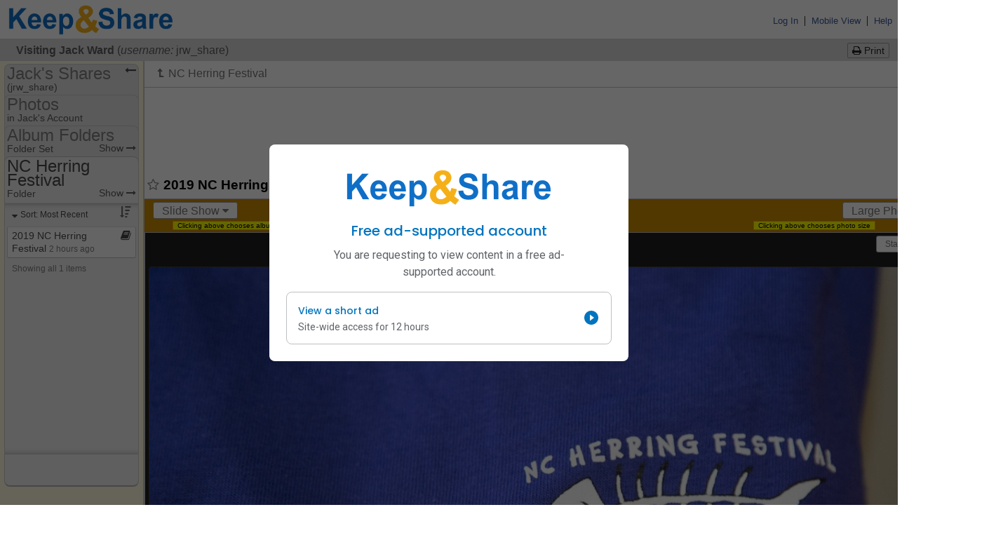

--- FILE ---
content_type: text/html; charset=UTF-8
request_url: https://www.keepandshare.com/photo/542315/2019-nc-herring-festival
body_size: 67158
content:
<!DOCTYPE html PUBLIC "-//W3C//DTD XHTML 1.0 Transitional//EN" "http://www.w3.org/TR/xhtml1/DTD/xhtml1-transitional.dtd">
<!--[if IE 7]>    <html lang="en" class="ie7"> <![endif]-->
<!--[if IE 8]>    <html lang="en" class="ie8"> <![endif]-->
<!--[if IE 9]>    <html lang="en" class="ie9"> <![endif]-->
<!--[if !(IE)]><!--> <html lang="en"> <!--<![endif]-->

<HEAD><title>2019 NC Herring Festival</title>
<script>
var EPISODES = EPISODES || {};
EPISODES.q = [];                      // command queue
EPISODES.mark = function(mn, mt) { EPISODES.q.push( ["mark", mn, mt || new Date().getTime()] ); };
EPISODES.measure = function(en, st, en) { EPISODES.q.push( ["measure", en, st, en || new Date().getTime()] ); };
EPISODES.beaconUrl = "/l/id=4311p697d27bd499d96.62734446,fn=view,pn=/photo,an=photo,af=photo";
EPISODES.bSendBeacon = 1;
EPISODES.mark("firstbyte");
</script>
<script async defer src="/global/javascript/episodes-002.min.js"></script>
	<link rel="stylesheet" type="text/css" href="/global/styles/cache/cache-1677606669-photo.css" /><link rel='shortcut icon' href='/favicon.ico' >
<link rel='icon' href='/favicon.ico'>
<script language="javascript">var KAS=KAS||{};KAS.dS=KAS.dS||[];KAS.dSL=KAS.dSL||[];KAS.dC=KAS.dC||[];KAS.lS=function(u,c,l){if(typeof c=="undefined"||c===null||c===false)c=function(){};if(typeof l!="undefined" && l===true)KAS.dSL.push({"url":u,"callback":c});else KAS.dS.push({"url":u,"callback":c});};KAS.lC=function(u){KAS.dC.push({"url":u})};</script><script language="javascript" src="/global/javascript/cache/cache-1762389829-photo.js"></script><meta name="title" content="2019 NC Herring Festival">
<meta property="og:title" content="2019 NC Herring Festival">
<meta name="description" content="a Keep&amp;Share shared Album" />
<meta property="og:description" content="a Keep&amp;Share shared Album" />
<link rel="image_src" href="https://www.keepandshare.com/userpics/j/r/w/_/share/2019-06/st/nchf2019_001-20863034.jpg" />
<meta property="og:image" content="https://www.keepandshare.com/userpics/j/r/w/_/share/2019-06/st/nchf2019_001-20863034.jpg" />
<meta property="og:image:width" content="256" />
<meta property="og:image:height" content="171" />
<script crossorigin="anonymous" async src='https://securepubads.g.doubleclick.net/tag/js/gpt.js'></script>
<script>
window.googletag = window.googletag || {cmd: []};
googletag.cmd.push(() => {
	googletag
		.defineSlot("/8278963/doc/doc_preview", [728, 90], "banner-ad")
//		.defineSlot("/6355419/Travel/Asia", [728, 90], "banner-ad")
		.addService(googletag.pubads());

//	// Define an anchor ad slot that sticks to the bottom of the viewport.
//	const anchorSlot = googletag.defineOutOfPageSlot(
//		"/8278963/doc/doc_preview_bottom",
//		"/6355419/Travel",
//		googletag.enums.OutOfPageFormat.BOTTOM_ANCHOR,
//	);

//	// The slot will be null if the page or device does not support anchors.
//	if (anchorSlot) {
//		anchorSlot.setTargeting("test", "anchor").addService(googletag.pubads());
//	}

//	// Configure page-level targeting.
//	googletag.pubads().setTargeting("interests", "basketball");

	// Enable SRA and services.
	googletag.pubads().enableSingleRequest();
	googletag.enableServices();
});
</script>  <script type="text/javascript">
  <!--Hide the script from old browsers
  var g_calendar_modified = 'n';  // how to prevent user from leaving calendar app without first saving the calendar

  // this function is used to pop up the friends and groups popup window
  function showFriendsAndGroupsPopUp(what) {
  	if (typeof g_shareWithDropDownSearchArray != 'undefined' && g_shareWithDropDownSearchArray == null) {
	  initShareWithDropDown();
	}
	if (typeof dataChange != 'undefined')
		g_shareWithDropDownSearchArray.addChangeCallback(dataChange);
	if (typeof g_shareWithPopUp == 'undefined' || g_shareWithPopUp == null) {
	  g_manageGroupsOk = true;
	  g_shareWithPopUp = new ShareWithPopUp();
	  g_findPeoplePopUp = new FindPeoplePopUp(FindPeopleModes.ADD_TO_FRIENDS);
	}
	var fun;
	if (typeof what == 'undefined' || what == 'groups')
		fun = g_shareWithPopUp.showManageGroups.bind(g_shareWithPopUp);
	else if (what == 'friends')
		fun = g_shareWithPopUp.showFriends.bind(g_shareWithPopUp);
	else if (what == 'findfriends')
		fun = g_findPeoplePopUp.show.bind(g_findPeoplePopUp);
	if (!g_shareWithDropDownSearchArray.ready()) {
	  var waitPopUp = new WaitPopUp();
	  waitPopUp.delayShow(250);
	  g_shareWithDropDownSearchArray.addReadyCallback(waitPopUp.hide.bind(waitPopUp));
  	  g_shareWithDropDownSearchArray.addReadyCallback(fun);
	}
	else {
	  fun();
	}
  }

  // New sharing support code - this function is used to pop up the add friend dialog when a user
  //   clicks on an add friend button
  function addFriendComplete(elementid) {
	var element = $(elementid);
	if (element != null) {
		if (element.tagName.toLowerCase() == 'input' && element.type == 'button') {
			element.value = "Already a Friend";
			element.disabled = true;
		}
		else if (element.tagName.toLowerCase() == 'a') {
			element.update("Already a Friend");
			element.removeAttribute("href");
			element.removeAttribute("onclick");
		}
	}
  }
  function addFriend(fname, lname, username, peopleid, elementid) {
    if (typeof g_shareWithDropDownSearchArray != 'undefined' && g_shareWithDropDownSearchArray == null) {
      initShareWithDropDown();
    }
    if (!g_shareWithDropDownSearchArray.ready()) {
      var waitPopUp = new WaitPopUp();
      waitPopUp.delayShow(250);
      g_shareWithDropDownSearchArray.addReadyCallback(waitPopUp.hide.bind(waitPopUp));
      g_shareWithDropDownSearchArray.addReadyCallback(addFriend.bind(this, fname, lname, username, peopleid, elementid));
    }
    else {
	  new AddFriendPopUp(fname, lname, username, peopleid, addFriendComplete.bind(this, elementid));
    }
  }

  // New sharing support code - this function is used to pop up the add subscription dialog when a user
  //   clicks on a subscribe button
  /* Not - Yet - Ready
  function addSubscriptionComplete(elementid) {
  	$(elementid).hide();
  }
  function addSubscription(fname, lname, username, peopleid, elementid) {
    if (typeof g_shareWithDropDownSearchArray != 'undefined' && g_shareWithDropDownSearchArray == null) {
      initShareWithDropDown();
    }
    if (!g_shareWithDropDownSearchArray.ready()) {
      var waitPopUp = new WaitPopUp();
      waitPopUp.delayShow(250);
      g_shareWithDropDownSearchArray.addReadyCallback(waitPopUp.hide.bind(waitPopUp));
      g_shareWithDropDownSearchArray.addReadyCallback(addSubscription.bind(this, fname, lname, username, peopleid, elementid));
    }
    else {
	  new AddSubscriptionPopUp(fname, lname, username, peopleid, addSubscriptionComplete.bind(this, elementid));
    }
  }
  */

  // end hiding -->
  </script>
  <!-- tracking snippets from glob ot --><script type="text/javascript">
(function(w,d,n) {
	w[n] = w[n] || function(m) {
	b = d.getElementsByTagName('body');
	if (b.length > 0) {
		if (w[n].q) {
			var q = w[n].q;
			delete w[n].q;
			for (i = 0; i < q.length; i++)
				w[n](q[i]);
		}
		i = d.createElement('img');
		i.src = '/global/log.php?v=' + m;
		i.style.display = 'none';
		b[0].appendChild(i);
	}
	else {
		(w[n].q = w[n].q || []).push(m);
	}
}})(window,document,'kas_log');

// Google Tag Manager
(function(w,d,s,l,i){w[l]=w[l]||[];w[l].push({'gtm.start':
new Date().getTime(),event:'gtm.js'});var f=d.getElementsByTagName(s)[0],
j=d.createElement(s),dl=l!='dataLayer'?'&l='+l:'';j.async=true;j.src=
'https://www.googletagmanager.com/gtm.js?id='+i+dl;f.parentNode.insertBefore(j,f);
})(window,document,'script','dataLayer','GTM-5SB9J8K');
window['ga'] = window['ga'] || function() {
	(window['ga'].q = window['ga'].q || []).push(arguments);
};
window['ga'].q = window['ga'].q || [];
// End Google Tag Manager

function gtag() {
	dataLayer.push(arguments);
}
window['kas_ga'] = function() {
	ga.apply(this, arguments);
};
window['kas_gtag'] = function() {
	gtag.apply(this, arguments);
};

var _gaq = {
  push: function() {
	newargs = new Array();
	args = Array.prototype.slice.call(arguments);
	if (args.length == 1 && typeof args[0] == 'object' && Object.prototype.toString.call(args) === '[object Array]') {
		cmdargs = args[0];
		cmd = cmdargs.shift();
		if (cmd == '_trackEvent' && cmdargs.length >= 3) {
			newargs.push('send');
			newargs.push('event');
			newargs.push(cmdargs.shift());
			newargs.push(cmdargs.shift());
			newargs.push(cmdargs.shift());
			if (cmdargs.length >= 1)
				newargs.push(cmdargs.shift());
			if (cmdargs.length >= 1)
				newargs.push({'nonInteraction': cmdargs.shift()});
		}
		else if (cmd == '_setCustomVar' && cmdargs.length >= 3) {
			newargs.push('set');
			newargs.push('dimension' + cmdargs[0]);
			newargs.push(cmdargs[2]);
		}
		else if (cmd == '_trackPageview' && cmdargs.length >= 1) {
			newargs.push('send');
			newargs.push('pageview');
			newargs.push(cmdargs[0]);
		}
		else
			kas_log('_gaq.push failed translation: ' + cmd + ',' + cmdargs.join());
	}
	else
		kas_log('_gaq.push invalid arguments: ' + args.join());

	if (newargs.length > 0)
		kas_ga.apply(this, newargs);
  }  
};
_gaq.unshift = _gaq.push;
</script></HEAD><BODY    style="padding:0; margin:0;"  ><script type="text/javascript">
<!--Hide the script from old browsers
var g_QWebEditorIsBeingUsed = "n";

function is_info_saved()
{
  if( g_QWebEditorIsBeingUsed == 'y' )  
  {
    if( HtmlEditIsModified( "MyQWeb" ) == true )
    {
      // This warning is also in global/javascript/nav_bar.js function NavBarBtnClick()
      if( window.confirm( "Do you want to save your work before leaving?  \n\n   To save your work, press \"OK\" and then \"Save and Exit\" \n   To leave without saving your work, press \"Cancel\"" ) == true )
        return( false );
    }
  }
/*  else if( g_calendar_modified == 'y' )
  // NO LONGER NEEDED!!! Because the cal_submit() in calendar/fns_form.php automatically saves any unsaved info
  {
    // This warning is also in global/javascript/nav_bar.js function NavBarBtnClick()
    if( window.confirm( "Do you want to save your calendar changes before leaving?  \n\n   To save your changes, press \"OK\" and then \"Save\" \n   To leave without saving your changes, press \"Cancel\"" ) == true )
      return( false );
  } */
  return true;
}
// end hiding -->
</script>

<!-- gray tabs -->

<a name="top"></a>
<div id="TheChrome">
<table id="ksHeader" width="100%" cellpadding="0" cellspacing="0" border="0"  >
  <tr>
        <td align="left" >
		  <table width="100%" border="0" cellspacing="0" cellpadding="0">
			<tr height="4"><td></td></tr><!-- padding above logo -->

			<tr> 
		 		
		<td colspan="1" width="257" style="padding-left:10px;">
			<a href=/ onClick="kas_ga('send', 'event', 'logo',  'clickImage',  'ReturnHome');return is_info_saved()" style='text-decoration:none;' >
				<img class="kas_standard_logo_image" alt="Keep and Share logo" src="//keepn.com/graphics/logo/2015_KNS_Logo/K&S_Logo@3x.png" style="padding:0px;margin:0px;max-height:48px" border="0"/>
			</a>
		</td>				<td rowspan="2" width="80%" align="right" nowrap="nowrap">
						&nbsp; &nbsp;
				</td>
				<td rowspan="2" align="right" nowrap>
					
					<a class="edit" href="/index_signin.php" target="_blank">Log In</a> &nbsp;|&nbsp; 
					
					<a class='edit toolTip' href='/photo/mobile.php?i=1581468&u=542315&do=n' title="Click here to switch to <em>Mobile</em> Keep&amp;Share, which works on any mobile device such as a smartphone or a tablet.</p>  <p>Touch the 'Full Site View' link at the bottom of any mobile view page to switch back to Full Site view again. " >Mobile View</a> &nbsp;|&nbsp; 
					<a class='edit toolTip' title="Get some help on how to use Keep&amp;Share" href="https://support.keepandshare.com/support/home/" target="_blank" rel="noopener nofollow">Help</a>&nbsp;&nbsp;
				</td> 
		    </tr>
			<tr height="3"><td></td></tr><!--padding below logo-->
				


      </table>
	  </td>
	</tr>
</table>	


<div class="ksForm" id="gtz_selectTimezone_enable" style="display:none">
	<div id="gtz_selectTimezone-bg" class="modal-background hidden"></div>
	<div id="gtz_selectTimezone" class="modal modal-float hidden" style="max-width:500px">
		<div class="modal-body">
			<div id="gtz_timezoneIntro1" style="display:none;margin-top:6px">
				<div style="font-weight:bold;font-size:14pt;text-align:center;margin-top:4px;margin-bottom:4px">
					anonymous, what time zone are you in?
				</div>
				<div style="margin-top:8px">
					To make sure your calendar, event reminders, and other features are always 
					correct, <span class="ga_kas_bold">please tell us your time zone</span> (and other details) using the 
					drop-down menus below:			
				</div>
			</div>
			<div id="gtz_timezoneText3" style="margin-top:6px; display:none">
			</div>
			<label for="gtz_timezoneSelector" id="gtz_timezoneText" style="margin-top:6px;font-weight:bold">none
			</label>
			<div style="margin-top:10px;">
				<select id="gtz_timezoneSelector" onchange="gtz_updateTime(this.value)" style="margin:0px">
					<option id="gtz_defaultChoice" value="">Default (Pacific Time Zone)</option>
<optgroup label="United States & Canada"><option class="gtz_tz_choice" value="America/Los_Angeles:-28800000" >&nbsp;&nbsp;Pacific Time (US & Canada) (GMT-08:00) </option><option class="gtz_tz_choice" value="America/Denver:-25200000" >&nbsp;&nbsp;Mountain Time (US & Canada) (GMT-07:00) </option><option class="gtz_tz_choice" value="America/Chicago:-21600000" >&nbsp;&nbsp;Central Time (US & Canada) (GMT-06:00) </option><option class="gtz_tz_choice" value="America/New_York:-18000000" >&nbsp;&nbsp;Eastern Time (US & Canada) (GMT-05:00) </option><option class="gtz_tz_choice" value="America/Halifax:-14400000" >&nbsp;&nbsp;Atlantic Time (Canada) (GMT-04:00) </option><option class="gtz_tz_choice" value="Pacific/Honolulu:-36000000" >&nbsp;&nbsp;Hawaii (GMT-10:00) </option><option class="gtz_tz_choice" value="America/Anchorage:-32400000" >&nbsp;&nbsp;Alaska (GMT-09:00) </option><option class="gtz_tz_choice" value="America/Phoenix:-25200000" >&nbsp;&nbsp;Arizona (GMT-07:00) </option><option class="gtz_tz_choice" value="America/Regina:-21600000" >&nbsp;&nbsp;Saskatchewan (GMT-06:00) </option><option class="gtz_tz_choice" value="America/Indiana/Indianapolis:-18000000" >&nbsp;&nbsp;Indiana (East) (GMT-05:00) </option><option class="gtz_tz_choice" value="America/St_Johns:-12600000" >&nbsp;&nbsp;Newfoundland (GMT-03:30) </option></optgroup><optgroup label="United Kingdom"><option class="gtz_tz_choice" value="Europe/London:0" >&nbsp;&nbsp;London (GMT) </option></optgroup><optgroup label="Australia"><option class="gtz_tz_choice" value="Australia/Perth:28800000" >&nbsp;&nbsp;Perth (GMT+08:00) </option><option class="gtz_tz_choice" value="Australia/Eucla:31500000" >&nbsp;&nbsp;Eucla (GMT+08:45)</option><option class="gtz_tz_choice" value="Australia/Darwin:34200000" >&nbsp;&nbsp;Darwin (GMT+09:30) </option><option class="gtz_tz_choice" value="Australia/Adelaide:37800000" >&nbsp;&nbsp;Adelaide (GMT+09:30) </option><option class="gtz_tz_choice" value="Australia/Brisbane:36000000" >&nbsp;&nbsp;Brisbane (GMT+10:00) </option><option class="gtz_tz_choice" value="Australia/Canberra:39600000" >&nbsp;&nbsp;Canberra (GMT+10:00) </option><option class="gtz_tz_choice" value="Australia/Currie:39600000" >&nbsp;&nbsp;Currie (GMT+10:00)</option><option class="gtz_tz_choice" value="Australia/Hobart:39600000" >&nbsp;&nbsp;Hobart (GMT+10:00) </option><option class="gtz_tz_choice" value="Australia/Lindeman:36000000" >&nbsp;&nbsp;Lindeman (GMT+10:00)</option><option class="gtz_tz_choice" value="Australia/Melbourne:39600000" >&nbsp;&nbsp;Melbourne (GMT+10:00) </option><option class="gtz_tz_choice" value="Australia/Sydney:39600000" >&nbsp;&nbsp;Sydney (GMT+10:00) </option><option class="gtz_tz_choice" value="Australia/Broken_Hill:37800000" >&nbsp;&nbsp;Broken Hill (GMT+10:30)</option><option class="gtz_tz_choice" value="Australia/Lord_Howe:39600000" >&nbsp;&nbsp;Lord Howe (GMT+11:00)</option></optgroup><optgroup label="New Zealand"><option class="gtz_tz_choice" value="Pacific/Auckland:46800000" >&nbsp;&nbsp;Auckland, New Zealand (GMT+12:00) </option></optgroup><optgroup label="Europe"><option class="gtz_tz_choice" value="Europe/Dublin:0" >&nbsp;&nbsp;Dublin, Ireland (GMT) </option><option class="gtz_tz_choice" value="Europe/Lisbon:0" >&nbsp;&nbsp;Lisbon, Portugal (GMT) </option><option class="gtz_tz_choice" value="Europe/Amsterdam:3600000" >&nbsp;&nbsp;Amsterdam, Netherlands (GMT+01:00) </option><option class="gtz_tz_choice" value="Europe/Belgrade:3600000" >&nbsp;&nbsp;Belgrade, Serbia (GMT+01:00) </option><option class="gtz_tz_choice" value="Europe/Berlin:3600000" >&nbsp;&nbsp;Berlin, Germany (GMT+01:00) </option><option class="gtz_tz_choice" value="Europe/Bratislava:3600000" >&nbsp;&nbsp;Bratislava, Slovakia (GMT+01:00) </option><option class="gtz_tz_choice" value="Europe/Budapest:3600000" >&nbsp;&nbsp;Budapest, Hungary (GMT+01:00) </option><option class="gtz_tz_choice" value="Europe/Brussels:3600000" >&nbsp;&nbsp;Brussels, Belgium (GMT+01:00) </option><option class="gtz_tz_choice" value="Europe/Copenhagen:3600000" >&nbsp;&nbsp;Copenhagen, Denmark (GMT+01:00) </option><option class="gtz_tz_choice" value="Europe/Ljubljana:3600000" >&nbsp;&nbsp;Ljubljana, Slovenia (GMT+01:00) </option><option class="gtz_tz_choice" value="Europe/Madrid:3600000" >&nbsp;&nbsp;Madrid, Spain (GMT+01:00) </option><option class="gtz_tz_choice" value="Europe/Paris:3600000" >&nbsp;&nbsp;Paris, France (GMT+01:00) </option><option class="gtz_tz_choice" value="Europe/Prague:3600000" >&nbsp;&nbsp;Prague, Czechia (GMT+01:00) </option><option class="gtz_tz_choice" value="Europe/Sarajevo:3600000" >&nbsp;&nbsp;Sarajevo, Bosnia/Herzegovina (GMT+01:00) </option><option class="gtz_tz_choice" value="Europe/Skopje:3600000" >&nbsp;&nbsp;Skopje, North Macedonia (GMT+01:00) </option><option class="gtz_tz_choice" value="Europe/Rome:3600000" >&nbsp;&nbsp;Rome, Italy (GMT+01:00) </option><option class="gtz_tz_choice" value="Europe/Stockholm:3600000" >&nbsp;&nbsp;Stockholm, Sweden (GMT+01:00) </option><option class="gtz_tz_choice" value="Europe/Vienna:3600000" >&nbsp;&nbsp;Vienna, Austria (GMT+01:00) </option><option class="gtz_tz_choice" value="Europe/Warsaw:3600000" >&nbsp;&nbsp;Warsaw, Poland (GMT+01:00) </option><option class="gtz_tz_choice" value="Europe/Zagreb:3600000" >&nbsp;&nbsp;Zagreb, Croatia (GMT+01:00) </option><option class="gtz_tz_choice" value="Europe/Athens:7200000" >&nbsp;&nbsp;Athens, Greece (GMT+02:00) </option><option class="gtz_tz_choice" value="Europe/Bucharest:7200000" >&nbsp;&nbsp;Bucharest, Romania (GMT+02:00) </option><option class="gtz_tz_choice" value="Europe/Helsinki:7200000" >&nbsp;&nbsp;Helsinki, Finland (GMT+02:00) </option><option class="gtz_tz_choice" value="Europe/Istanbul:10800000" >&nbsp;&nbsp;Istanbul, Turkey (GMT+02:00) </option><option class="gtz_tz_choice" value="Europe/Kiev:7200000" >&nbsp;&nbsp;Kiev, Ukraine (GMT+02:00) </option><option class="gtz_tz_choice" value="Europe/Minsk:10800000" >&nbsp;&nbsp;Minsk, Belarus (GMT+02:00) </option><option class="gtz_tz_choice" value="Europe/Riga:7200000" >&nbsp;&nbsp;Riga, Latvia (GMT+02:00) </option><option class="gtz_tz_choice" value="Europe/Sofia:7200000" >&nbsp;&nbsp;Sofia, Bulgaria (GMT+02:00) </option><option class="gtz_tz_choice" value="Europe/Tallinn:7200000" >&nbsp;&nbsp;Tallinn, Estonia (GMT+02:00) </option><option class="gtz_tz_choice" value="Europe/Vilnius:7200000" >&nbsp;&nbsp;Vilnius, Lithuania (GMT+02:00) </option><option class="gtz_tz_choice" value="Europe/Moscow:10800000" >&nbsp;&nbsp;Moscow, Russia (GMT+03:00) </option><option class="gtz_tz_choice" value="Europe/Volgograd:10800000" >&nbsp;&nbsp;Volgograd, Russia (GMT+03:00) </option></optgroup><optgroup label="Asia"><option class="gtz_tz_choice" value="Asia/Amman:10800000" >&nbsp;&nbsp;Amman, Jordan (GMT+02:00) </option><option class="gtz_tz_choice" value="Asia/Beirut:7200000" >&nbsp;&nbsp;Beirut, Lebanon (GMT+02:00) </option><option class="gtz_tz_choice" value="Asia/Jerusalem:7200000" >&nbsp;&nbsp;Jerusalem, Israel (GMT+02:00) </option><option class="gtz_tz_choice" value="Asia/Baghdad:10800000" >&nbsp;&nbsp;Baghdad, Iraq (GMT+03:00) </option><option class="gtz_tz_choice" value="Asia/Kuwait:10800000" >&nbsp;&nbsp;Kuwait (GMT+03:00) </option><option class="gtz_tz_choice" value="Asia/Riyadh:10800000" >&nbsp;&nbsp;Riyadh, Saudi Arabia (GMT+03:00) </option><option class="gtz_tz_choice" value="Asia/Tehran:12600000" >&nbsp;&nbsp;Tehran, Iran (GMT+03:30) </option><option class="gtz_tz_choice" value="Asia/Baku:14400000" >&nbsp;&nbsp;Baku,Azerbaijan (GMT+04:00) </option><option class="gtz_tz_choice" value="Asia/Muscat:14400000" >&nbsp;&nbsp;Muscat, Oman (GMT+04:00) </option><option class="gtz_tz_choice" value="Asia/Tbilisi:14400000" >&nbsp;&nbsp;Tbilisi, Georgia (GMT+04:00) </option><option class="gtz_tz_choice" value="Asia/Yerevan:14400000" >&nbsp;&nbsp;Yerevan, Armenia (GMT+04:00) </option><option class="gtz_tz_choice" value="Asia/Yekaterinburg:18000000" >&nbsp;&nbsp;Ekaterinburg, Russia (GMT+05:00) </option><option class="gtz_tz_choice" value="Asia/Karachi:18000000" >&nbsp;&nbsp;Karachi, Pakistan (GMT+05:00) </option><option class="gtz_tz_choice" value="Asia/Tashkent:18000000" >&nbsp;&nbsp;Tashkent, Uzbekistan (GMT+05:00) </option><option class="gtz_tz_choice" value="Asia/Kolkata:19800000" >&nbsp;&nbsp;Calcutta, India (GMT+05:30) </option><option class="gtz_tz_choice" value="Asia/Colombo:19800000" >&nbsp;&nbsp;Sri Jayawardenepura, Sri Lanka (GMT+05:30) </option><option class="gtz_tz_choice" value="Asia/Katmandu:20700000" >&nbsp;&nbsp;Kathmandu, Nepal (GMT+05:45) </option><option class="gtz_tz_choice" value="Asia/Almaty:21600000" >&nbsp;&nbsp;Almaty, Kazakhstan (GMT+06:00) </option><option class="gtz_tz_choice" value="Asia/Dhaka:21600000" >&nbsp;&nbsp;Dhaka, Bangladesh (GMT+06:00) </option><option class="gtz_tz_choice" value="Asia/Novosibirsk:25200000" >&nbsp;&nbsp;Novosibirsk, Russia (GMT+06:00) </option><option class="gtz_tz_choice" value="Asia/Rangoon:23400000" >&nbsp;&nbsp;Yangon, Myanmar (GMT+06:30) </option><option class="gtz_tz_choice" value="Asia/Bangkok:25200000" >&nbsp;&nbsp;Bangkok, Thailand (GMT+07:00) </option><option class="gtz_tz_choice" value="Asia/Krasnoyarsk:25200000" >&nbsp;&nbsp;Krasnoyarsk, Russia (GMT+07:00) </option><option class="gtz_tz_choice" value="Asia/Jakarta:25200000" >&nbsp;&nbsp;Jakarta, Indonesia (GMT+07:00) </option><option class="gtz_tz_choice" value="Asia/Brunei:28800000" >&nbsp;&nbsp;Beijing, China (GMT+08:00) </option><option class="gtz_tz_choice" value="Asia/Chongqing:28800000" >&nbsp;&nbsp;Chongqing, China (GMT+08:00) </option><option class="gtz_tz_choice" value="Asia/Hong_Kong:28800000" >&nbsp;&nbsp;Hong Kong, China (GMT+08:00) </option><option class="gtz_tz_choice" value="Asia/Irkutsk:28800000" >&nbsp;&nbsp;Irkutsk, Russia (GMT+08:00) </option><option class="gtz_tz_choice" value="Asia/Kuala_Lumpur:28800000" >&nbsp;&nbsp;Kuala Lumpur, Malaysia (GMT+08:00) </option><option class="gtz_tz_choice" value="Asia/Singapore:28800000" >&nbsp;&nbsp;Singapore (GMT+08:00) </option><option class="gtz_tz_choice" value="Asia/Taipei:28800000" >&nbsp;&nbsp;Taipei, Taiwan (GMT+08:00) </option><option class="gtz_tz_choice" value="Asia/Ulaanbaatar:28800000" >&nbsp;&nbsp;Ulaan Bataar, Mongolia (GMT+08:00) </option><option class="gtz_tz_choice" value="Asia/Urumqi:21600000" >&nbsp;&nbsp;Urumqi, China (GMT+08:00) </option><option class="gtz_tz_choice" value="Asia/Seoul:32400000" >&nbsp;&nbsp;Seoul, Korea (GMT+09:00) </option><option class="gtz_tz_choice" value="Asia/Tokyo:32400000" >&nbsp;&nbsp;Tokyo, Japan (GMT+09:00) </option><option class="gtz_tz_choice" value="Asia/Yakutsk:32400000" >&nbsp;&nbsp;Yakutsk, Russia (GMT+09:00) </option><option class="gtz_tz_choice" value="Asia/Vladivostok:36000000" >&nbsp;&nbsp;Vladivostok, Russia (GMT+10:00) </option><option class="gtz_tz_choice" value="Asia/Kamchatka:43200000" >&nbsp;&nbsp;Kamchatka, Russia (GMT+12:00) </option><option class="gtz_tz_choice" value="Asia/Magadan:39600000" >&nbsp;&nbsp;Magadan, Russia (GMT+11:00) </option></optgroup><optgroup label="Latin America"><option class="gtz_tz_choice" value="America/Tijuana:-28800000" >&nbsp;&nbsp;Tijuana, Mexico (GMT-08:00) </option><option class="gtz_tz_choice" value="America/Chihuahua:-21600000" >&nbsp;&nbsp;Chihuahua, Mexico (GMT-07:00) </option><option class="gtz_tz_choice" value="America/Mazatlan:-25200000" >&nbsp;&nbsp;Mazatlan, Mexico (GMT-07:00) </option><option class="gtz_tz_choice" value="America/Mexico_City:-21600000" >&nbsp;&nbsp;Mexico City, Mexico (GMT-06:00) </option><option class="gtz_tz_choice" value="America/Monterrey:-21600000" >&nbsp;&nbsp;Monterrey, Mexico (GMT-06:00) </option><option class="gtz_tz_choice" value="America/Tegucigalpa:-21600000" >&nbsp;&nbsp;Central America (GMT-06:00) </option><option class="gtz_tz_choice" value="America/Cancun:-18000000" >&nbsp;&nbsp;Cancun, Mexico (GMT-05:00)</option><option class="gtz_tz_choice" value="America/Bogota:-18000000" >&nbsp;&nbsp;Bogota, Columbia (GMT-05:00) </option><option class="gtz_tz_choice" value="America/Lima:-18000000" >&nbsp;&nbsp;Lima, Peru (GMT-05:00) </option><option class="gtz_tz_choice" value="America/Rio_Branco:-18000000" >&nbsp;&nbsp;Rio Branco, Brazil (GMT-05:00) </option><option class="gtz_tz_choice" value="America/Caracas:-14400000" >&nbsp;&nbsp;Caracas, Venezuela (GMT-04:30) </option><option class="gtz_tz_choice" value="America/Manaus:-14400000" >&nbsp;&nbsp;Manaus, Brazil (GMT-04:00) </option><option class="gtz_tz_choice" value="America/Santiago:-10800000" >&nbsp;&nbsp;Santiago, Chile (GMT-04:00) </option><option class="gtz_tz_choice" value="America/La_Paz:-14400000" >&nbsp;&nbsp;La Paz, Bolivia (GMT-04:00) </option><option class="gtz_tz_choice" value="America/Argentina/Buenos_Aires:-10800000" >&nbsp;&nbsp;Buenos Aires, Argentina (GMT-03:00) </option><option class="gtz_tz_choice" value="America/Sao_Paulo:-10800000" >&nbsp;&nbsp;Brasilia, Brazil (GMT-03:00) </option><option class="gtz_tz_choice" value="America/Montevideo:-10800000" >&nbsp;&nbsp;Montevideo, Uruguay (GMT-03:00) </option></optgroup><optgroup label="Africa"><option class="gtz_tz_choice" value="Africa/Casablanca:3600000" >&nbsp;&nbsp;Casablanca, Morocco (GMT) </option><option class="gtz_tz_choice" value="Africa/Monrovia:0" >&nbsp;&nbsp;Monrovia, Liberia (GMT) </option><option class="gtz_tz_choice" value="Africa/Algiers:3600000" >&nbsp;&nbsp;West Central Africa (GMT+01:00) </option><option class="gtz_tz_choice" value="Africa/Cairo:7200000" >&nbsp;&nbsp;Cairo, Egypt (GMT+02:00) </option><option class="gtz_tz_choice" value="Africa/Harare:7200000" >&nbsp;&nbsp;Harare, Zimbabwe (GMT+02:00) </option><option class="gtz_tz_choice" value="Africa/Johannesburg:7200000" >&nbsp;&nbsp;Johannesburg, South Africa (GMT+02:00) </option><option class="gtz_tz_choice" value="Africa/Windhoek:7200000" >&nbsp;&nbsp;Windhoek, Namibia (GMT+02:00) </option><option class="gtz_tz_choice" value="Africa/Nairobi:10800000" >&nbsp;&nbsp;Nairobi, Kenya (GMT+03:00) </option></optgroup><optgroup label="Atlantic"><option class="gtz_tz_choice" value="America/Godthab:-10800000" >&nbsp;&nbsp;Greenland (GMT-03:00) </option><option class="gtz_tz_choice" value="Atlantic/South_Georgia:-7200000" >&nbsp;&nbsp;Mid-Atlantic (GMT-02:00) </option><option class="gtz_tz_choice" value="Atlantic/Azores:-3600000" >&nbsp;&nbsp;Azores (GMT-01:00) </option><option class="gtz_tz_choice" value="Atlantic/Cape_Verde:-3600000" >&nbsp;&nbsp;Cape Verde Islands (GMT-01:00) </option><option class="gtz_tz_choice" value="Atlantic/Reykjavik:0" >&nbsp;&nbsp;Reykjavik, Iceland (GMT) </option></optgroup><optgroup label="Pacific"><option class="gtz_tz_choice" value="Pacific/Guam:36000000" >&nbsp;&nbsp;Guam (GMT+10:00) </option><option class="gtz_tz_choice" value="Pacific/Port_Moresby:36000000" >&nbsp;&nbsp;Port Moresby, Papua New Guinea (GMT+10:00) </option><option class="gtz_tz_choice" value="Pacific/Fiji:43200000" >&nbsp;&nbsp;Fiji (GMT+12:00) </option><option class="gtz_tz_choice" value="Kwajalein:43200000" >&nbsp;&nbsp;International Date Line West (GMT-12:00) </option><option class="gtz_tz_choice" value="Pacific/Midway:-39600000" >&nbsp;&nbsp;Midway Island (GMT-11:00) </option><option class="gtz_tz_choice" value="Pacific/Samoa:-39600000" >&nbsp;&nbsp;Samoa (GMT-11:00) </option></optgroup>				</select>
				<button type="button" id="gtz_timezoneButton3" class="button" style="margin-left:8px;display:none" onclick="$('gtz_timezoneSelector').value = gtz_baseTimezone">Reset</button>
			</div>
			<div id="gtz_timezoneDateTime" style="margin-top:6px">
			</div>
			<div id="gtz_timezoneFormats" style="margin-top:16px">
				<div id="gtz_timezoneFormatText" style="margin-bottom:8px;font-weight:bold">
					Set Date/Time format:
				</div>
				<table>
					<tr><td><label for="gtz_timeFormat">Choose a time format:</label></td><td>
						<select id="gtz_timeFormat" style="margin:0px">
							<option value="0">12 Hour (e.g. 1:00p.m.)</option>
							<option value="1">24 hour (e.g. 13:00)</option>
						</select>
					</td></tr>
					<tr><td><label for="gtz_dateFormat">Choose a date format:</label></td><td>
						<select id="gtz_dateFormat" style="margin:0px">
							<option value="0">m/d/yyyy</option>
							<option value="1">d/m/yyyy</option>
							<option value="2">d.m.yyyy</option>
							<option value="3">d-m-yyyy</option>
							<option value="4">yyyy-mm-dd</option>
							<option value="5">yyyy.mm.dd</option>
						</select>
					</td></tr>
				</table>
			</div>
			<div id="gtz_timezoneIntro2" style="margin-top:6px;display:none">
				In 12 Hour format the hours will be displayed as 1 through 12 with &ldquo;a.m.&rdquo; and &ldquo;p.m.&rdquo; 
				displayed after the time (ex. 1:00p.m.). In 24 hour format the hours will be displayed as 00 through 23 (ex. 13:00).<br/>
				You can always change your time zone by going to your Account Settings.
			</div>
			<div id="gtz_timezoneIntro3" style="display:none;margin-top:6px">
				<div style="margin-top:8px">
					Use the dropdown menu to view the events in another time zone. The primary time zone will be displayed in parentheses.
				</div>
			</div>
			<div id="gtz_timezoneIntro4" style="display:none;margin-top:6px">
				<div style="margin-top:8px">
					Use the dropdown menu to view the events in another time zone. The primary time zone will be displayed in parentheses.
				</div>
			</div>
		</div>
		<div class="modal-footer">
			<button type="button" id="gtz_timezoneCloseButton" class="button-beside-tall-bottom"  onclick="gtz_TimezoneDialog.closeButtonClick(event);return false;"  ><i class="fa fa-times" aria-hidden="true"></i> Close</button> 
			<a id="gtz_timezoneHelpButton" class="button button-beside-tall-bottom"  href="https://support.keepandshare.com/solution/articles/186175-how-do-i-change-my-time-zone-" target="_blank" rel="noopener nofollow"><i class="fa fa-question helpIcon" aria-hidden="true"></i> Help</a> 
			<a id="gtz_timezoneHelpButton_3" style="display:none" class="button button-beside-tall-bottom"  href="https://support.keepandshare.com/support/solutions/articles/3000069356-how-do-i-add-a-secondary-timezone-to-my-calendar-/" target="_blank" rel="noopener nofollow"><i class="fa fa-question helpIcon" aria-hidden="true"></i> Help</a> 
			<button  class="button-success button-color-fill button-tall modal-float-right"  onclick="gtz_TimezoneDialog.okButtonClick(event)"><i class="fa fa-check fa-lg" aria-hidden="true"></i> OK</button>
		</div>
	</div>
</div>
<script type="text/javascript">

var gtz_TimezoneDialogClass = null;
var gtz_TimezoneDialog = null;
var gtz_dateForTime = new Date();
var gtz_timezoneOffsetForTime = '';
var gtz_frequency = 500; // time in ms between clock tick updates
var gtz_timer = null;
var gtz_baseTimezone = '';
var gtz_loginTimezone = ''; // logged in user's timezone

function gtz_updateTick() {
	if ($('gtz_timezoneDateTime') != null) {
		var df = gtz_dateFormat.masks['d'+$('gtz_dateFormat').value];
		var tf = gtz_dateFormat.masks['t'+$('gtz_timeFormat').value];
		$('gtz_timezoneDateTime').innerHTML = gtz_dateFormat(gtz_dateForTime, "dddd  "+df+"  "+tf)+' ['+gtz_timezoneOffsetForTime+']';
	}
}

function gtz_updater() {
	gtz_updateTime($('gtz_timezoneSelector').value);
	gtz_timer = setTimeout('gtz_updater()', gtz_frequency);
}
function gtz_updateTime(timezone) {
	if (timezone == null || timezone.length == 0) {
		timezone = (gtz_picker == 1 ? gtz_loginTimezone : gtz_getCurrentTimezone());
	}
	if (timezone.indexOf(':') != -1) {
		timezone = timezone.substring(0, timezone.indexOf(':'));
	}
	var newD = new Date();
	var localTime = newD.getTime();
	var localOffset = newD.getTimezoneOffset() * 60000;
	var utc = localTime + localOffset;
	var offset = gtz_getTimezoneOffset(timezone);
	gtz_dateForTime = new Date(utc+offset);
	gtz_timezoneOffsetForTime = 'GMT';
	if (offset < 0) {
		gtz_timezoneOffsetForTime += '-';
		offset = -offset;
	} else {
		gtz_timezoneOffsetForTime += '+';
	}
	offset  = Math.floor(offset / 60000); // to minutes
	var hr = Math.floor(offset / 60);
	var mn = Math.floor(offset % 60);

	gtz_timezoneOffsetForTime += (hr < 10 ? '0' : '')+hr + ':'+(mn < 10 ? '0' : '')+mn;

	gtz_updateTick();
}

// attempts to map the browser timezone offset into one of our timezone names
function gtz_getCurrentTimezone() {
	var dt = new Date();
	var offset = -dt.getTimezoneOffset() * 60000;
	var gtz_optlist = $$('.gtz_tz_choice'); // all of choices in the select list
	for (var i = 0; i < gtz_optlist.length; i++) {
		var v = gtz_optlist[i].value;
		var tzoff = parseInt(v.substring(v.indexOf(':')+1), 10);
		if (offset == tzoff) {
			return v.substring(0, v.indexOf(':'));
		}
	}
	return "America/Los_Angeles";
}

function gtz_getTimezoneOffset(timezone) {
	var gtz_optlist = $$('.gtz_tz_choice'); // all of choices in the select list
	for (var i = 0; i < gtz_optlist.length; i++) {
		var v = gtz_optlist[i].value;
		var tz = v.substring(0, v.indexOf(':'));
		if (timezone == tz) {
			return parseInt(v.substring(v.indexOf(':')+1), 10);
		}
	}
	var dt = new Date();
	return -dt.getTimezoneOffset() * 60000;
}
var gtz_callback = null;
var gtz_picker = 0;
function gtz_showTimezoneDialog(picker, initialTimezone, initialDateFormat, initialTimeFormat, callback, baseTimezone) {
	gtz_baseTimezone = '';
	gtz_picker = picker;
	$('gtz_selectTimezone_enable').style.display = '';

	gtz_callback = callback;
	if (initialTimezone == null) {
		initialTimezone = ''; //gtz_getCurrentTimezone();
	}
	if (initialDateFormat == null) {
		initialDateFormat = "0";
	}
	if (initialTimeFormat == null) {
		initialTimeFormat = "0";
	}
	if (gtz_TimezoneDialog == null) {
		gtz_TimezoneDialog = {
			show : function() {
				$('gtz_selectTimezone').removeClassName('hidden');
				$('gtz_selectTimezone-bg').removeClassName('hidden');
			},
			hide : function() {
				$('gtz_selectTimezone').addClassName('hidden');
				$('gtz_selectTimezone-bg').addClassName('hidden');
			},
			okButtonClick: function(e) {
				if (gtz_callback != null) {
					var v = $('gtz_timezoneSelector').value
					var tz = v.substring(0, v.indexOf(':'));
					var offset = parseInt(v.substring(v.indexOf(':')+1), 10);
					gtz_callback(tz, offset, $('gtz_dateFormat').value, $('gtz_timeFormat').value);
				}
				gtz_callback = null;
				clearTimeout(gtz_timer);
				this.hide();
			},
			closeButtonClick: function(e) {
				gtz_callback = null;
				clearTimeout(gtz_timer);
				this.hide();
			}
		}
	}
	var gtz_optlist = $$('.gtz_tz_choice'); // all of choices in the select list
	var gtz_curChoice = '';
	for (var i = 0; i < gtz_optlist.length; i++) {
		if (gtz_optlist[i].value.startsWith(initialTimezone+':')) {
			gtz_curChoice = gtz_optlist[i].value;
			break;
		}
	}
	$('gtz_timezoneSelector').value = gtz_curChoice;
	$('gtz_dateFormat').value = (initialDateFormat == null ? gtz_dateFormatVal : initialDateFormat);
	$('gtz_timeFormat').value = (initialTimeFormat == null ? gtz_timeFormatVal : initialTimeFormat);
	gtz_updateTime(initialTimezone);
	gtz_updater();
	$('gtz_timezoneHelpButton_3').style.display = 'none';
	$('gtz_timezoneHelpButton').style.display = '';
	if (picker == 2) {
		$('gtz_timezoneText').style.display = 'none';
		$('gtz_timezoneText3').style.display = 'none';
		$('gtz_timezoneButton3').style.display = 'none';
		$('gtz_timezoneIntro1').style.display = '';
		$('gtz_timezoneIntro2').style.display = '';
		$('gtz_timezoneIntro3').style.display = 'none';
		$('gtz_timezoneIntro4').style.display = 'none';
		$('gtz_timezoneCloseButton').style.display = '';
	} else if (picker == 1) {
		$('gtz_timezoneText3').style.display = 'none';
		$('gtz_timezoneButton3').style.display = 'none';
		$('gtz_timezoneIntro1').style.display = 'none';
		$('gtz_timezoneIntro2').style.display = 'none';
		$('gtz_timezoneIntro3').style.display = 'none';
		$('gtz_timezoneIntro4').style.display = 'none';
		$('gtz_timezoneText').style.display = 'none';
		$('gtz_timezoneText').innerHTML = 'Select a time zone for this calendar:';
		$('gtz_timezoneFormats').style.display = 'none';
		$('gtz_defaultChoice').innerHTML = 'Account Time zone';
		$('gtz_timezoneCloseButton').style.display = '';
	} else if (picker == 3 || picker == 4) { // calendar second time zone picker, 3 by owner,  4 by visitor
		$('gtz_timezoneText').style.display = 'none';
		$('gtz_timezoneButton3').style.display = 'none';
		$('gtz_timezoneIntro1').style.display = 'none';
		$('gtz_timezoneIntro2').style.display = 'none';
		if (picker == 3) {
			$('gtz_timezoneIntro3').style.display = '';
			$('gtz_timezoneIntro4').style.display = 'none';
		} else {
			$('gtz_timezoneIntro3').style.display = 'none';
			$('gtz_timezoneIntro4').style.display = '';
		}
		$('gtz_timezoneText').style.display = '';
		$('gtz_timezoneText').innerHTML = 'Choose a second time zone:';
		$('gtz_timezoneFormats').style.display = 'none';
		$('gtz_defaultChoice').innerHTML = 'None';
		$('gtz_timezoneCloseButton').style.display = '';
		$('gtz_timezoneHelpButton_3').style.display = '';
		$('gtz_timezoneHelpButton').style.display = 'none';
		if (baseTimezone != null && baseTimezone.length > 0) {
			var options = $('gtz_timezoneSelector').options;
			if (options != null) {
				var tzText = 'unknown';
				for (var i = 0; i < options.length; i++) {
					if (options[i].value.startsWith(baseTimezone)) {
						tzText = options[i].text;
						gtz_baseTimezone = options[i].value;
						break;
					}
				}
				$('gtz_timezoneText3').innerHTML = '<span class="ga_kas_bold">Primary calendar time zone</span>:<div style="margin-top:4px;margin-bottom:4px">'+tzText+'</div>';

				$('gtz_timezoneText3').style.display = '';
				$('gtz_timezoneButton3').style.display = '';
			}
		}
	} else {
		$('gtz_timezoneText3').style.display = 'none';
		$('gtz_timezoneButton3').style.display = 'none';
		$('gtz_timezoneIntro1').style.display = 'none';
		$('gtz_timezoneIntro2').style.display = 'none';
		$('gtz_timezoneIntro3').style.display = 'none';
		$('gtz_timezoneText').style.display = '';
		$('gtz_timezoneText').innerHTML = 'Select a time zone as your account\'s default:';
		$('gtz_timezoneFormats').style.display = '';
		$('gtz_defaultChoice').innerHTML = 'Default (Pacific Time Zone)';
		$('gtz_timezoneCloseButton').style.display = '';
	}
	gtz_TimezoneDialog.show();
	
}

var gtz_timezoneIsSet = false;
var gtz_timezoneStr = '';
var gtz_timezoneName = 'Pacific Time (US & Canada) (GMT-08:00) ';
var gtz_timezoneOffset = gtz_getTimezoneOffset(gtz_timezoneStr);
var gtz_timeFormatVal = '0';
var gtz_dateFormatVal = '0';
var gtz_timezoneAbbrStr = '';


function gtz_getCurrentUserTimestamp() {
	var newD = new Date();
	var localTime = newD.getTime();
	var localOffset = newD.getTimezoneOffset() * 60000;
	var utc = localTime + localOffset;
	var offset = gtz_timezoneOffset;
	var theTime = new Date(utc+offset);	
	return theTime.getTime();
}
function gtz_formatCurrentUserDate(timestamp, style) {
	var dt = new Date(timestamp);
	var fmt = gtz_dateFormatList[gtz_dateFormatVal][style];
	if (fmt == null || fmt.length == 0) {
		fmt = gtz_dateFormatList[0].s;
	}
	return gtz_dateFormat(dt, fmt);
}
function gtz_formatCurrentUserTime(timestamp) {
	var dt = new Date(timestamp);
	var fmt = gtz_timeFormatList[gtz_timeFormatVal];
	if (fmt == null || fmt.length == 0) {
		fmt = gtz_timeFormatList[0];
	}
	return gtz_dateFormat(dt, fmt);
}

</script>
<script type="text/javascript">
	function go3_TimezoneUpdate(tz, offset, dateformat, timeformat) {
		gtz_timeFormatVal = timeformat;
		gtz_dateFormatVal = dateformat;
		gtz_timezoneOffset = offset;
		if (tz == null || tz.length == 0) {
			tz = ''; //gtz_getCurrentTimezone(); // we always default
		}
		var params = 'action=settimezone&i=123&tz='+escape(tz)+"&tf="+escape(timeformat)+"&df="+escape(dateformat);
		new Ajax.Request( '/global/global_asynch_api.php?r='+Math.random(),
		{
			method:'post',
			postBody : params,
			onSuccess: function(transport) {
				var jdata = transport.responseText;
				var json = jdata.evalJSON(true);
				if (json.status != 0) {
					alert(json.message);
				} else {
					gtz_timezoneStr = json.data.timezone;
					gtz_timezoneName = json.data.timezone_name;
					gtz_timezoneOffset = json.data.offset;
					gtz_timezoneAbbrStr = json.data.abbr;
					//go3_updateTicker(true);
					// 11/8/2017 Robert requested that we refresh the page after changing the timezone
					setTimeout('location.reload();', 100);
				}
			},
			onFailure: function () {
				alert('Request failed, please try again later - error 4428546');
			},
			onException: function(tr, e) {
				alert('Javascript Exception: '+e.toString()+', please try again later - error 4428546b');
			}
		} );
	}


</script>

<!--Blue BAR--><script type="text/javascript">
 var ANYONE_ID=123; var ANYONE_WITH_LINK_ID=124; var MAX_ADDRS=30; var MAX_CALENDARS=60; var MAX_DISCUSS=4; var MAX_DOCS=30; var MAX_FAVS=4; var MAX_PHOTOS=4; var MAX_TODOS=30; var MAX_ALLOWED_TAGS=120; var ANYONE_WITH_LINK_ID_USERNAME='private_sharing_link_user'; var ANYONE_WITH_LINK_ID_SHARENAME='Private Sharing via Link'; var ANYONE_WITH_LINK_ID_SHARENAME_LC='private sharing link';
/* PHP to JS literals for the global plans pricing subset widget */
 var KAS_AVANGATE_201 = '201'; var KAS_AVANGATE_201_COST = 11; var KAS_AVANGATE_203 = '203'; var KAS_AVANGATE_203_COST = 25; var KAS_AVANGATE_210 = '210'; var KAS_AVANGATE_210_COST = 39; var KAS_AVANGATE_220 = '220'; var KAS_AVANGATE_220_COST = 78; var KAS_AVANGATE_250 = '250'; var KAS_AVANGATE_250_COST = 137; var KAS_AVANGATE_300 = '300'; var KAS_AVANGATE_300_COST = 195; var KAS_AVANGATE_311_COST = 254; var KAS_AVANGATE_320_COST = 312; var KAS_AVANGATE_330_COST = 340; var KAS_AVANGATE_340_COST = 459; var KAS_AVANGATE_350_COST = 578; var KAS_AVANGATE_360_COST = 680; var KAS_AVANGATE_370_COST = 799; var KAS_AVANGATE_380_COST = 918; var KAS_AVANGATE_390_COST = 1020; var NON_PROFIT = false;
 var SOLO_TEAM_TEXT = 'Solo and Team'; var CAL_FOREVER_DATE = '2099-12-31';	
 var globalCursorWait = 'wait';  var globalCursorProgress = 'progress'; </script>
<style type="text/css">
</style>
<script type="text/javascript">
		var bluebar_share_context = {
		direct : true, // this version IS going to manipulate the settings directly
		ownerid: 1581468,
		allowShareable: false,
		ownerUsername: 'jrw_share',
		ownerName: 'Jack Ward',
		visitorid: 123,
		sharetype : 'item', // app, folder or item
		app: 'photo',
		itemid: 542315,		// null, requestid, or category 
		iframe : false, // true if the iframe parameter has been turned on (used by billboard code)
	};

</script>
<table width="100%" cellpadding="0" cellspacing="0" border="0">  <!-- use to have width='999' -->
<tr>

<td>


<div class=" blueBar visiting">
<div class="bluebarcontent">

	<div class="bluebarmenurightmost">
		<button id="applicationPrintButton"  onclick="kas_ga('send', 'event', 'Bluebar',  'clickButton',  'Print');return doApplicationPrint()" title="Print" ><i class="fa fa-print"></i>&nbsp;Print</button>

	</div>
<div class="bluebarmenu">
<table cellpadding='0' cellspacing='0' border='0' >
<tr>

<td nowrap width="8px">&nbsp;</td>
<td nowrap width="*">
		<div class="bluebar_visiting" style="font-size:16px;color:#5d5d5d;font-weight:bold;padding-top:3px" >Visiting <span class="bluebar_account_name">Jack Ward</span> <span class="bluebar_account_username" style="font-weight:normal">(<span style='font-style:italic'><i>username: </i></span>jrw_share)</span> </div>
</td>
<td>&nbsp;</td>




</tr>

</table>
</div> </div> </div> </td>

</tr>
<tr><td style="background-color:#FFFBDF">
		<div  id="billboard_message_area" class="ksForm billboard_message_area "></div>
		
</td></tr> <!--</form>-->

</table>
<style type="text/css">
.gnav_button_display:not(.gnav_button_edit) {
	background-color:transparent !important;
	border:1px solid transparent !important;
	font-size:16px !important;
}
.gnav_button_display:disabled {
	color:#EEEEEE !important;
}
.gnav_button_display:hover {
	border:1px solid silver !important;
	background-color:white !important;
}
.gnav_docViewButtonbarTop {
	background-color:inherit !important;
}
.docViewButtonbarBottom {
	background-color:inherit !important;
}
</style>
<style type="text/css">
a.silentLink:link              {  text-decoration:none; }
a.silentLink:visited           {  text-decoration:none; }
a.silentLink:hover             { color:orange; text-decoration:underline; }
a.silentLink:active            {  text-decoration:none; }

/* override ksform.min.css */
.gnav_docViewButtonbarTop {
	border-bottom:1px solid silver !important;
	height:2.1em !important;
}
.docViewButtonbarBottom {
	height:2.1em !important;	
}
</style>
<script type="text/javascript">
<!--Hide the script from old browsers

// This function dynamically resets the form action variable so that the id variable can be passed.
// Form needs to be submitted so that the hidden variable view_array[] can be passed to view.php for the NEXT and PREV buttons
function callview(myform, value, view_index ){
  myform.form.action = value;    // what item to view
  myform.form.view_index.value = view_index;  // index of this item in the hidden array view_array[]
 	location.href = value;
  return false;
}
// Add Comment button
function open_add_comment_window( myUrl )
{
   window.open( myUrl,"AddComment","width=800,height=710,left=150,top=200,toolbar=0,status=0,scrollbars=1,resizable=1");
}
function open_link_this_window( myUrl )
{
   window.open( myUrl,"LinkThis","width=640,height=370,scrollbars=0,resizable=0");
}

	
// end hiding -->
</script>
<!-- tag picker -->
<style type="text/css">

	.docMenuItem_submenu {
		position:absolute;
		display:none;
		border:1px solid silver;
		padding:4px 8px 4px 4px;
		border-radius:3px;
		top:0px;
		z-index:100000;
		background-color:white;
	}
	.docMenuItem_submenuItem {
		display:block;
		padding:4px;
		text-align:left;
		min-width:80px;
		vertical-align:top;
	}
	div:hover.docMenuItem_submenuItem {
		background-color:#F0F0F0;
	}
	.docMenuItem_submenuItem_text {
		display:inline-block;
		cursor: pointer;
		font-size:16px;
	}
	.doc_state_icon {
		max-width:24px;
		max-height:18px;
	}
	#doc_add_tag {
		border-bottom:1px solid silver;
	}
	#doc_tag_choices {
		max-height:350px;
		overflow-y:auto;
		overflow-x:hidden;
		max-width:95%;
	}
	#doc_tag_choices > .docMenuItem_submenuItem {
		overflow:hidden;
	}
</style>
<div id="doc_tag_choices" class="ksForm docMenuItem_submenu">

</div>
<script type="text/javascript">
	var doc_tagWaitPopUp = null;
	
	function doc_tagSendInternalRequest(action, params, dialog, refreshOnSuccess) {
		var url = '/photo/fns_asynch_api.php';
		if (doc_tagWaitPopUp != null) {
			doc_tagWaitPopUp.hide();
			delete doc_tagWaitPopUp;
			doc_tagWaitPopUp = null;
		}
		doc_tagWaitPopUp = new WaitPopUp();
		doc_tagWaitPopUp.delayShow(1500);
		new Ajax.Request( url,
		{   method:'post',
				postBody : 'action='+action+'&'+params,
				onSuccess: function(transport) {
					if (doc_tagWaitPopUp != null) {
						doc_tagWaitPopUp.hide();
						delete doc_tagWaitPopUp;
						doc_tagWaitPopUp = null;
					}
					var jdata = transport.responseText;
					var json = jdata.evalJSON(true);
					if (json.status != 0) {
						alert(json.message);
					} else {
						
						if (dialog != null) {
							dialog.hide();
						}
						if (json.message.length > 0) {
							alert(json.message);
						}
						if (refreshOnSuccess) {
							location.reload();
							if (action != 'restoreDocs') {
								location.reload();
							} else {
								location.href = 'show.php?i='+json.data.peopleid+'&cat='+json.data.category+'&trash=n';
							}
						}
					}
				},

				onFailure: function () {
					if (doc_tagWaitPopUp != null) {
						doc_tagWaitPopUp.hide();
						delete doc_tagWaitPopUp;
						doc_tagWaitPopUp = null;
					}
					alert('Your request failed, please refresh your browser and try again');
				},
				onException: function(tr, e) {
					if (doc_tagWaitPopUp != null) {
						doc_tagWaitPopUp.hide();
						delete doc_tagWaitPopUp;
						doc_tagWaitPopUp = null;
					}
					alert('Javascript Exception: '+e.toString());
				}
		} );
	}
	
	var doc_state_tags = null;
	var doc_tag_picker = {
		ctrl: null,
		requestid: null,
		callback: null,
		context: null,
		updateTagMenu: function(callback) { // have to fetch the tag list from the app because it could be changed every time
			new Ajax.Request( '/photo/fns_asynch_api.php',
			{   method:'post',
					postBody : 'action=getTags&i=1581468',
					onSuccess: function(transport) {
						var jdata = transport.responseText;
						var json = jdata.evalJSON(true);
						if (json.status != 0) {
							alert(json.message);
						} else {
							doc_state_tags = json.data;
							var html = new gu_StringBuffer();
							html.append('<div id="doc_show_all" style="display:none" class="docMenuItem_submenuItem"  onClick="doc_tag_picker.set(0, 0)"><div class="docMenuItem_submenuItem_text"><span style="color:#888888;font-size:18px"><i class="fa fa-star-o"></i></span>&nbsp;Show all</div></div>');
							html.append('<div id="doc_tag_none" class="docMenuItem_submenuItem"  onClick="doc_tag_picker.set(2, -2)"><div class="docMenuItem_submenuItem_text"><span style="color:#888888;font-size:18px"><i class="fa fa-star-o"></i></span>&nbsp;None</div></div>');
							html.append('<div class="docMenuItem_submenuItem"  onClick="doc_tag_picker.set(1, -1)"  style="background-color:#FFFFCC"><div class="docMenuItem_submenuItem_text"><span style="color:#FBD44B;font-size:18px"><i class="fa fa-star"></i></span>&nbsp;Important</div></div>');
							for (var i = 0; i < json.data.length; i++) {
								var attrs = json.data[i].attrs;
								if (attrs == null) {
									attrs = { icon:'', color: '', bgcolor: '' };
								}
								var icon = ''; // '<span style="color:#888888;font-size:18px"><i class="fa fa-tag"></i></span>';
								if (attrs.icon != null && attrs.icon.length > 0) {
									icon = '<img src="'+attrs.icon+'" border="0" class="doc_state_icon" alt="'+gu_extractIconName(attrs.icon)+'"/>';
								}
								var color = '';
								if (attrs.color != null && attrs.color.length > 0) {
									color = '#'+attrs.color;
								}
								var bgcolor = '';
								if (attrs.bgcolor != null && attrs.bgcolor.length > 0) {
									bgcolor = '#'+attrs.bgcolor;
								}
								var brdcolor = '';
								if (attrs.brdcolor != null && attrs.brdcolor.length > 0) {
									brdcolor = '#'+attrs.brdcolor;
								}
								html.append('<div class="docMenuItem_submenuItem evborder'+attrs.brdstyle+'"  onClick="doc_tag_picker.set(34, '+json.data[i].categoryid+')" style="background-color:'+bgcolor+';border-color:'+brdcolor+'"><div class="docMenuItem_submenuItem_text" style="color:'+color+'">'+icon+'&nbsp;'+json.data[i].name+'</div></div>');
							}
							$('doc_tag_choices').innerHTML = html.toString();
							gu_showPopupMenu(doc_tag_picker.ctrl, $('doc_tag_choices'), true);

							if (callback != null) {
								callback();
							}
						}
					},

					onFailure: function () {
						alert('Your request failed, please refresh your browser and try again');
					},
					onException: function(tr, e) {
						alert('Javascript Exception: '+e.toString());
					}
			} );			
		},
		showCallback: function() {
			if (doc_tag_picker.requestid == 0) {
				$('doc_show_all').style.display = '';
				$('doc_tag_none').style.display = 'none';
			} else {
				$('doc_show_all').style.display = 'none';
				$('doc_tag_none').style.display = '';
			}
		},
		show: function (ctrl, requestid, callback, context) {
			doc_tag_picker.ctrl = ctrl;
			doc_tag_picker.requestid = requestid;
			doc_tag_picker.callback = callback;
			doc_tag_picker.context = context;
			doc_tag_picker.updateTagMenu(doc_tag_picker.showCallback);
			docTagEditor.hide();
		},
		hide: function () {
			gu_showPopupMenu(null, $('doc_tag_choices'), false);
		},
		lookupTag: function (categoryid) {
			var taginfo = new Object();
			taginfo.attrs = new Object();
			taginfo.attrs.brdstyle = 0;
			taginfo.attrs.brdcolor = '';
			if (categoryid == -2) {
				taginfo.name = 'None';
				taginfo.attrs.icon = '<span style=\'color:#888888;font-size:18px\'><i class=\'fa fa-star-o\'></i></span>';
				taginfo.attrs.color = '';
				taginfo.attrs.bgcolor = '';
			} else if (categoryid == -1) {
				taginfo.name = 'Important';
				taginfo.attrs.icon = '<span style=\'color:#FBD44B;font-size:18px\'><i class=\'fa fa-star\'></i></span>';
				taginfo.attrs.color = '';
				taginfo.attrs.bgcolor = 'FFFFCC';
			} else if (categoryid == 0) { // show all case in fiter
				taginfo.name = '';
				taginfo.attrs.icon = '<span style=\'color:#888888;font-size:18px\'><i class=\'fa fa-star-o\'></i></span>';
				taginfo.attrs.color = '';
				taginfo.attrs.bgcolor = '';
			} else {
				for (var i = 0; i < doc_state_tags.length; i++) {
					if (doc_state_tags[i].categoryid == categoryid) {
						taginfo.name = doc_state_tags[i].name;
						taginfo.categoryid = doc_state_tags[i].categoryid;
						taginfo.attrs.color = doc_state_tags[i].attrs.color;
						taginfo.attrs.bgcolor = doc_state_tags[i].attrs.bgcolor;
						if (doc_state_tags[i].attrs.icon == null || doc_state_tags[i].attrs.icon.length == 0) {
							taginfo.attrs.icon = '<span style=\'color:#888888;font-size:18px\'><i class=\'fa fa-star-o\'></i></span>'; // '<span style="color:#888888;font-size:18px"><i class="fa fa-tag"></i></span>';
						} else {
							taginfo.attrs.icon = '<img src="'+doc_state_tags[i].attrs.icon+'" border="0" class="doc_state_icon"/>';
						}
						taginfo.attrs.brdstyle = doc_state_tags[i].attrs.brdstyle;
						taginfo.attrs.brdcolor = doc_state_tags[i].attrs.brdcolor;
						break;
					}
				}
			}
			return taginfo;
		},
		set: function (priority, categoryid) {
			doc_tag_picker.hide();
			if (doc_tag_picker.callback != null) {
				var taginfo = new Object();
				taginfo.attrs = new Object();
				taginfo.attrs.brdstyle = 0;
				taginfo.attrs.brdcolor = '';
				var icon = '';
				if (categoryid == -2) {
					taginfo.name = 'None';
					icon = '<span style=\'color:#888888;font-size:18px\'><i class=\'fa fa-star-o\'></i></span>';
					taginfo.attrs.color = '';
					taginfo.attrs.bgcolor = '';
				} else if (categoryid == -1) {
					taginfo.name = 'Important';
					icon = '<span style=\'color:#FBD44B;font-size:18px\'><i class=\'fa fa-star\'></i></span>';
					taginfo.attrs.color = '';
					taginfo.attrs.bgcolor = 'FFFFCC';
				} else {
					taginfo = doc_tag_picker.lookupTag(categoryid);
					if (taginfo.attrs == null || taginfo.attrs.icon == null || taginfo.attrs.icon.length == 0) {
						icon = '<span style=\'color:#888888;font-size:18px\'><i class=\'fa fa-star-o\'></i></span>'; // '<span style="color:#888888;font-size:18px"><i class="fa fa-tag"></i></span>';
					} else {
						icon = taginfo.attrs.icon;
					}
				}
				if (doc_tag_picker.callback != null) {
					doc_tag_picker.callback(doc_tag_picker.ctrl, doc_tag_picker.requestid, priority, icon, (taginfo.attrs != null && taginfo.attrs.color != null && taginfo.attrs.color.length > 0 ? '#' + taginfo.attrs.color : ''), (taginfo.attrs != null && taginfo.attrs.bgcolor != null && taginfo.attrs.bgcolor.length > 0 ? '#' + taginfo.attrs.bgcolor : ''), (taginfo.attrs != null && taginfo.attrs.brdcolor != null && taginfo.attrs.brdcolor.length > 0 ? '#'+taginfo.attrs.brdcolor : '') , (taginfo.attrs != null && taginfo.attrs.brdstyle != null ? taginfo.attrs.brdstyle : 0), taginfo.name, categoryid, doc_tag_picker.context);
				}
			}
		},
		addtag: function(taginfo) {
			doc_state_tags.push(taginfo);
			var name = taginfo.name;
			var color = (taginfo.attrs != null && taginfo.attrs.color != null ? '#'+taginfo.attrs.color : '');
			var bgcolor = (taginfo.attrs != null && taginfo.attrs.bgcolor != null ? '#'+taginfo.attrs.bgcolor : '');
			var icon = (taginfo.attrs != null && taginfo.attrs.icon != null ? '<img src="'+taginfo.attrs.icon+'" border="0" style="max-height:18px;max-width:24px"/>' : '');
			var html = '<div class="docMenuItem_submenuItem"  onClick="doc_tag_picker.set(34, '+taginfo.categoryid+')" style="background-color:'+bgcolor+'"><div class="docMenuItem_submenuItem_text" style="color:'+color+'">'+icon+'&nbsp;'+name+'</div></div>';
			$('doc_tag_choices').innerHTML = $('doc_tag_choices').innerHTML + html.toString();
			doc_tag_picker.set(34, taginfo.categoryid);
		}
	};

	function doc_tag_picker_inline(ctrl, requestid, priority, icon, color, bgcolor,brdcolor, brdstyle,  name, categoryid, context) {
		var ctrlTitleDiv = $('itemLinkTitle-' + doc_tag_picker.requestid);
		var params = "i=1581468&id=" + doc_tag_picker.requestid + "&gs=" + priority + (categoryid != null ? '&categoryid=' + categoryid : '');
		doc_tagSendInternalRequest('setimportance', params, null, false);
		var ctrlGoldStarDiv = $('goldstar-' + doc_tag_picker.requestid);
		if (ctrlGoldStarDiv != null) {
			ctrlGoldStarDiv.innerHTML = icon;
			ctrlGoldStarDiv.title = name;
		}
		if (ctrlTitleDiv != null) {
			ctrlTitleDiv.style.color = color;
			ctrlTitleDiv.style.backgroundColor = bgcolor;
			ctrlTitleDiv.style.borderColor = brdcolor;
			
			ctrlTitleDiv.removeClassName('evborder0');
			ctrlTitleDiv.removeClassName('evborder1');
			ctrlTitleDiv.removeClassName('evborder2');
			
			ctrlTitleDiv.addClassName('evborder'+brdstyle);
		}
	}
	function doc_tag_picker_filter(ctrl, requestid, priority, icon, color, bgcolor, brdcolor, brdstyle, name, categoryid, context) {
		$('filterPriority').removeClassName('button-warn button-color-fill');
		if (priority == 2) {
			$('filterPriority_display').innerHTML = '<span style=\'color:#888888;font-size:18px\'><i class=\'fa fa-star-o\'></i></span>'; // '<span style="color:#888888;font-size:18px"><i class="fa fa-tags"></i></span>';
		} else if (priority == 0) {
			$('filterPriority_display').innerHTML = '<span style=\'color:#888888;font-size:18px\'><i class=\'fa fa-star-o\'></i></span>'; // '<span style="color:#888888;font-size:18px"><i class="fa fa-tags"></i></span>';
		} else {
			// in the filter bar, we display fa-tags if there was no icon on the tag
			if (icon.indexOf('fa fa-star-o') != -1) {
				$('filterPriority_display').innerHTML = '<span style=\'color:#888888;font-size:18px\'><i class=\'fa fa-tags\'></i></span>'; // '<span style="color:#888888;font-size:18px"><i class="fa fa-tags"></i></span>';
			} else {
				$('filterPriority_display').innerHTML = (icon.length > 0 ? icon : '<span style="color:#888888;font-size:18px"><i class="fa fa-tags"></i></span>');
			}
			$('filterPriority').addClassName('button-warn button-color-fill');
		}
		setPriorityFilter(priority, categoryid, name);

	}
//	setFilter(curFilter, true);


</script>
<style type="text/css">
	.ksForm > #docTagEditor >* h4 {
		font-size:16px !important;
		font-weight:bold;
	}
	#docTagEditor_tagname {
		line-height:normal;
		height:2em;
	}
	#docTagEditor_textcolor {
		line-height:normal;
		height:2em;
	}
	#docTagEditor_bgcolor, #docTagEditor_bordercolor {
		line-height:normal;
		height:2em;
	}
	#docTagEditor_new_icon_dlg {
		position:absolute;
		background-color:white;
		width:650px;
		z-index:9999999;
		border:1px solid silver;
		border-radius:3px;
		padding:4px
	}
	#docTagEditor { /* override the ksForm defaults */
		-webkit-transition: .0s;
		transition: .0s;
		max-width:500px;
	}
	.docMenuItem_submenuItem.evborder0 {
		border-width:0px !important;
	}
	.docMenuItem_submenuItem {
		margin-bottom:2px;
	}
</style>
<div class="ksForm">
	<div id="docTagEditor" style="z-index:9999" class="modal modal-float hidden" role="dialog">
		<div class="modal-header">
			<button type="button" class="modal-float-right"  onclick="docTagEditor.hide()" title="Close" aria-label="Close"><i class="fa fa-times"></i></button>
			<h4 id="docTagEditor_title">Tag</h4>
		</div>
		<div class="modal-body">
			<div class="form-align">
				<div class="form-pair">
					<label for="docTagEditor_tagname" style="text-align:left">Name:</label>
					<input type="text" class="input-width-lg evborder0" id="docTagEditor_tagname" placeholder="Enter a tag name" style="margin-bottom:8px" maxlength="50"/>
				</div>
			</div>
			<div class="form-align" style="margin-top:8px">
				<div class="form-pair">
					<label for="docTagEditor_textcolor" style="text-align:left">Text color #:</label>
					<div class="input_combo"  style="margin-bottom:8px">
						<input type="text" class="input-width-md" id="docTagEditor_textcolor" maxlength="6" onblur="docTagEditor.setTextColor(this.value)" onclick="global_color_picker_dlg_show(true, $('docTagEditor_textcolor_picker'), '#'+$('docTagEditor_textcolor').value, docTagEditor.setTextColor)"/>
						<span  id="docTagEditor_textcolor_picker" class="input_combo_item" onclick="global_color_picker_dlg_show(true, this, '#'+$('docTagEditor_textcolor').value, docTagEditor.setTextColor)"><i class="fa fa-pencil-square fa-lg"></i></span>
						<span style="color:red" class="input_combo_item" onclick="docTagEditor.setTextColor('')"><i class="fa fa-times fa-lg"></i></span>
					</div>
				</div>
			</div>
			<div class="form-align" style="margin-top:8px">
				<div class="form-pair">
					<label for="docTagEditor_bgcolor" style="text-align:left">Background color #:</label>
					<div class="input_combo" style="margin-bottom:8px">
						<input type="text" class="input-width-md" id="docTagEditor_bgcolor" maxlength="6" onblur="docTagEditor.setBGColor(this.value)" onclick="global_color_picker_dlg_show(true, $('docTagEditor_bgcolor_picker'), '#'+$('docTagEditor_bgcolor').value, docTagEditor.setBGColor)"/>
						<span id="docTagEditor_bgcolor_picker" class="input_combo_item" onclick="global_color_picker_dlg_show(true, this, '#'+$('docTagEditor_bgcolor').value, docTagEditor.setBGColor)"><i class="fa fa-pencil-square fa-lg"></i></span>
						<span style="color:red" class="input_combo_item" onclick="docTagEditor.setBGColor('')"><i class="fa fa-times fa-lg"></i></span>
					</div>
				</div>
			</div>
			<div class="form-align" style="margin-top:8px">
				<div class="form-pair">
					<label for="docTagEditor_borderstyle" style="text-align:left">Border style:</label>
					<select id="docTagEditor_borderstyle" style="margin-bottom:8px" onchange="docTagEditor.setBorderStyle(this.value)">
						<option value="0">None</option>
						<option value="1">Thin border</option>
						<option value="2">Left border</option>
					</select>					
				</div>					
			</div>
			<div id="docTagEditor_bordercolor_display" class="form-align" style="margin-top:8px">
				<div class="form-pair">
					<label for="docTagEditor_bordercolor" style="text-align:left">Border color #:</label>
					<div class="input_combo" style="margin-bottom:8px">
						<input type="text" class="input-width-md" id="docTagEditor_bordercolor" maxlength="6" onblur="docTagEditor.setBorderColor(this.value)" onclick="global_color_picker_dlg_show(true, $('docTagEditor_bordercolor_picker'), '#'+$('docTagEditor_bordercolor').value, docTagEditor.setBorderColor)"/>
						<span id="docTagEditor_bordercolor_picker" class="input_combo_item" onclick="global_color_picker_dlg_show(true, this, '#'+$('docTagEditor_bordercolor').value, docTagEditor.setBorderColor)"><i class="fa fa-pencil-square fa-lg"></i></span>
						<span style="color:red" class="input_combo_item" onclick="docTagEditor.setBorderColor('')"><i class="fa fa-times fa-lg"></i></span>
					</div>
				</div>
			</div>
			<div class="form-align" style="margin-top:8px">
				<div class="form-pair">
					<label for="docTagEditor_iconbutton" style="text-align:left">Tag Icon:</label>
					<button type="button" id="docTagEditor_iconbutton" claas="button" style="height:2em" onclick="docTagEditor.showIconPicker(this)">Change icon</button>
				</div>
				<input type="hidden" id="docTagEditor_icon"/>
			</div>
		</div>
		<div class="modal-footer" style="margin-top:12px">
			<div style="text-align:center">
				<span id="docTagdEditor_counter">0</span> / 2 tags used
			</div>
			<button type="button" class="button button-success button-color-fill button-tall modal-float-right" onclick="docTagEditor.saveTag()" >Save Tag</button>
			<button type="button" class="button button-beside-tall-bottom"  data-dismiss="modal" onclick="docTagEditor.hide()">Cancel</button>
		</div>
	</div>
</div>
<div id="docTagEditor_new_icon_dlg" style="display:none;width:600px;z-index:9999999">
	<i class="fa fa-spinner fa-spin"></i> Please wait...
</div>
<script type="text/javascript">
var docTags = []; // This is access from several different code areas as the 'source' for tag up-to-date tag information, desktop & mobile
var docTagsMax = 2;
var docTags_excludeSet = [];
var docTagEditor = {
	taginfo : null,
	callback: null,
	show: function(id, callback) {
		this.taginfo = null;
		this.callback = callback;
		if (id != null) {
			// look up the id in the docTags list
			for (var i = 0; i < docTags.length; i++) {
				if (docTags[i].categoryid == id) {
					// load the data
					this.taginfo = docTags[i];
					break;
				}
			}
			$('docTagEditor_title').innerHTML = 'Edit Tag';
		} else {
			// new tag
			this.taginfo = {
				categoryid: 0,
				name: '',
				attributes: '',
				attrs : {
					color: '',
					bgcolor: '',
					icon: '',
					brdcolor : '',
					brdstyle : 0
				},
			}
			$('docTagEditor_title').innerHTML = 'New Tag';
		}
		if (this.taginfo != null) {
			if (this.taginfo.attrs == null) {
				// give the blank defaults
				this.taginfo.attrs = {
					color: '',
					bgcolor: '',
					icon: '',
					brdcolor : '',
					brdstyle : 0
				};
			}
			$('docTagEditor_tagname').value = (this.taginfo.name);
			this.setTextColor((this.taginfo.attrs.color != null ? this.taginfo.attrs.color :  ''));
			this.setBGColor((this.taginfo.attrs.bgcolor != null ? this.taginfo.attrs.bgcolor : ''));
			this.setBorderColor((this.taginfo.attrs.brdcolor != null ? this.taginfo.attrs.brdcolor : ''));
			this.setBorderStyle((this.taginfo.attrs.brdstyle != null ? this.taginfo.attrs.brdstyle : 0));
					
			if (this.taginfo.attrs.icon.length > 0) {
				$('docTagEditor_iconbutton').innerHTML = ('<img src="'+this.taginfo.attrs.icon+'" border="0" style="max-height:18px;max-width:24px;vertical-align:top"> Change icon');
			} else {
				$('docTagEditor_iconbutton').innerHTML = ('Select tag icon');
			}
		}
		$('docTagEditor').removeClassName('hidden');
		setTimeout(function() { $('docTagEditor_tagname').focus(); }, 500);
	},
	hide: function() {
		global_color_picker_dlg_show(false);
		docTagEditor.hideIconPicker();
		$('docTagEditor').addClassName('hidden');
	},
	setTextColor: function(color) {
		color = global_color_picker_dlg_validation_filter(color); // filter out non-hex values
		$('docTagEditor_textcolor').value = (color);
		$('docTagEditor_textcolor_picker').style.color = (color.length > 0 ? '#'+color : '');
		$('docTagEditor_tagname').style.color = (color.length > 0 ? '#'+color : '');
	},
	setBGColor: function(color) {
		color = global_color_picker_dlg_validation_filter(color); // filter out non-hex values
		$('docTagEditor_bgcolor').value = (color);
		$('docTagEditor_bgcolor_picker').style.color = (color.length > 0 ? '#'+color : '');
		$('docTagEditor_tagname').style.backgroundColor =  (color.length > 0 ? '#'+color : '');
	},
	setBorderColor: function(color) {
		color = global_color_picker_dlg_validation_filter(color); // filter out non-hex values
		$('docTagEditor_bordercolor').value = (color);
		$('docTagEditor_bordercolor_picker').style.color = (color.length > 0 ? '#'+color : '');
		$('docTagEditor_tagname').style.borderColor =  (color.length > 0 ? '#'+color : '');
	},
	setBorderStyle: function(style) {
		$('docTagEditor_tagname').removeClassName('evborder0');
		$('docTagEditor_tagname').removeClassName('evborder1');
		$('docTagEditor_tagname').removeClassName('evborder2');
		
		$('docTagEditor_tagname').addClassName('evborder'+style);
		
		if (style != 0) {
			$('docTagEditor_bordercolor_display').style.display = '';
		} else {
			$('docTagEditor_bordercolor_display').style.display = 'none';
		}

	},
	icon_show_initialized: false,
	showIconPicker: function(ctrl) {
		$('docTagEditor_new_icon_dlg').style.display='block';
			
		if (ctrl != null) {
			var pos = Element.cumulativeOffset(ctrl);
			gu_moveAndKeepVisible($('docTagEditor_new_icon_dlg'), (pos.top-32), (pos.left+10));
			if (!this.icon_show_initialized) {
				new Ajax.Request( '/calendar/clipartmenu.php?&te=y&r='+Math.random(),
				{
					method:'get',
					onSuccess: function(transport) {
						$('docTagEditor_new_icon_dlg').innerHTML = transport.responseText;
						this.icon_show_initialized = true;
					},
					onFailure: function () {
						alert("An error occurred while accessing the server, please try again", null, "8491253a");
					},
					onException: function(tr, e) {
						alert("An error occurred while accessing the server, please try again", e, "8491253a");
					}
				} );		
			}
		}
		global_color_picker_dlg_show(false);		
	},
	hideIconPicker: function() {
		$('docTagEditor_new_icon_dlg').style.display='none';
	},
	updateTagList: function() {
		if ($('docTags_list') == null) return;

		var html = new gu_StringBuffer();
		for (var i = 0; i < docTags.length; i++) {
			if (docTags[i].attrs == null) {
				// give the blank defaults
				docTags[i].attrs = {
					color: '',
					bgcolor: '',
					icon: '',
					brdcolor : '',
					brdstyle : 0
				};
			} else {
				docTags[i].attrs.color = (docTags[i].attrs.color != null ? docTags[i].attrs.color : '');
				docTags[i].attrs.bgcolor = (docTags[i].attrs.bgcolor != null ? docTags[i].attrs.bgcolor : '');
				docTags[i].attrs.icon = (docTags[i].attrs.icon != null ? docTags[i].attrs.icon : '');
				docTags[i].attrs.brdcolor = (docTags[i].attrs.brdcolor != null ? docTags[i].attrs.brdcolor : '');
				docTags[i].attrs.brdstyle = (docTags[i].attrs.brdstyle != null ? docTags[i].attrs.brdstyle : 0);
			}
			
			html.append('<div style="margin-top:4px" class="row">');
			html.append('<div class="col-9" >');
			html.append('<div style="border-radius:3px;padding:4px;color:#'+docTags[i].attrs.color+';background-color:#'+docTags[i].attrs.bgcolor+(docTags_excludeSet[docTags[i].categoryid] != null ? ';opacity:0.5' : '')+';border-color:#'+docTags[i].attrs.brdcolor+'"  class="evborder'+docTags[i].attrs.brdstyle+'">');
			var icon = '';
			if (docTags[i].attrs.icon != null && docTags[i].attrs.icon.length > 0) {
				icon = '<img src="'+docTags[i].attrs.icon+'" border="0" class="doc_state_icon"/>';
			}
			html.append('<span>'+icon+'</span> <span>'+docTags[i].name+'</span>');
			html.append('</div>'); // color holder
			html.append('</div>'); // col-md-9
			html.append('<div class="col-3" style="text-align:left;padding-left:0px;padding-right:8px">');
			html.append('<span id="exclude_tag_'+docTags[i].categoryid+'_indicator" onclick="docTagEditor.toggleExclude('+docTags[i].categoryid+')" style="cursor:pointer'+(docTags_excludeSet[docTags[i].categoryid] != null ? ';opacity:0.5' : '')+'"><i class="fa '+(docTags_excludeSet[docTags[i].categoryid] == null ? 'fa-eye' : 'fa-eye-slash')+' fa-lg"></i></span>');
			html.append('<input class="option_tag_choice" style="visibility:hidden;width:0px" type="checkbox" '+(docTags_excludeSet[docTags[i].categoryid] != null ? 'CHECKED' : '')+' id="exclude_tag_'+docTags[i].categoryid+'" value="'+docTags[i].categoryid+'" title="Select tag" aria-lable="Select tag"/>');
															
			html.append('</div>'); // col-md-3
			html.append('</div>'); // row
		}
		$('docTags_list').innerHTML = html.toString();
		if ($('docTagdEditor_count') != null) {
			$('docTagdEditor_count').innerHTML = docTags.length;
		}
		if ($('docTagdEditor_counter') != null) {
			$('docTagdEditor_counter').innerHTML = docTags.length;
		}
		if (docTags.length >= docTagsMax) {
			if ($('docTagEditor_create_button') != null) $('docTagEditor_create_button').style.display = 'none';
			if ($('docTagEditor_addmore_button') != null) $('docTagEditor_addmore_button').style.display = '';
		} else {
			if ($('docTagEditor_create_button') != null) $('docTagEditor_create_button').style.display = '';
			if ($('docTagEditor_addmore_button') != null) $('docTagEditor_addmore_button').style.display = 'none';
		}
	},
	saveTag: function() {
		this.addUpdateTag(this.taginfo.categoryid, $('docTagEditor_tagname').value, $('docTagEditor_textcolor').value, $('docTagEditor_bgcolor').value, $('docTagEditor_icon').value, this.callback, $('docTagEditor_bordercolor').value, $('docTagEditor_borderstyle').value);
	},
	addUpdateTag: function(categoryid, name, color, bgcolor, icon, callback, brdcolor, brdstyle) {
		name = name.trim();
		if (name.length == 0) {
			new AlertPopUp("You must enter a name for the tag.");
			return false;
		}
		var attrs = {
			color: color,
			bgcolor: bgcolor,
			icon: icon,
			brdcolor: (brdcolor != null) ? brdcolor : '',
			brdstyle: (brdstyle != null) ? brdstyle : 0,
		};
		new Ajax.Request( '/photo/fns_asynch_api.php?r=categoryAddUpdate'+Math.random(),
		{
			method:'post',
			postBody : 'action=categoryAddUpdate&id='+categoryid+'&nm='+encodeURIComponent(name)+'&at='+encodeURIComponent(JSON.stringify(attrs)),
			onSuccess: function(transport) {
				var jdata = transport.responseText;
				var json = jdata.evalJSON(true);
				if (json.status != 0) {
					alert(json.message);
				} else {
					if (categoryid != 0) {
						for (var i = 0; i < docTags.length; i++) {
							if (docTags[i].categoryid == categoryid) {
								docTags[i] = json.data;
								break;
							}
						}
					} else {
						docTags.push(json.data);
					}
					docTagEditor.updateTagList();
					docTagEditor.hide();
					if (callback != null) {
						callback(json.data);
					}
				}
			},
			onFailure: function () {
				alert("An error occurred while accessing the server, please try again 8574575674a");
				//alert('Request failed, please try again later - error 55845345z');
			},
			onException: function(tr, e) {
				alert("An error occurred while accessing the server, please try again "+e.message+" 8574575674b");
				//alert('Javascript Exception: '+e.toString()+', please try again later - error 55845345z');
			}
		} );

	},
	verifyTagRemoval: function(categoryid, tagname) {
		if (confirm('Are you sure you want to permanently DELETE the tag \''+tagname+'\' from EVERY application?\n\nYou can click on the eye icon in the Manage Photo Album Tags panel to hide tags in this application.')) {
			docTagEditor.removeTag(categoryid);
		}
	},
	removeTag: function(categoryid, callback) {

		new Ajax.Request( '/photo/fns_asynch_api.php?r=categoryRemove'+Math.random(),
		{
			method:'post',
			postBody : 'action=categoryRemove&i='+1581468+'&id='+categoryid,
			onSuccess: function(transport) {
				var jdata = transport.responseText;
				var json = jdata.evalJSON(true);
				if (json.status != 0) {
					alert(json.message);
				} else {
					if (callback != null) {
						callback();
					}
					for (var i = 0; i < docTags.length; i++) {
						if (docTags[i].categoryid == categoryid) {
							docTags.splice(i, 1); // remove it from the list
							break;
						}
					}
					if ($('docTagsEditor_count') != null) $('docTagsEditor_count').innerHTML = (docTags.length);
					docTagEditor.updateTagList();
					docTagEditor.hide();
				}
			},
			onFailure: function () {
				alert("An error occurred while accessing the server, please try again, 6864942a");
			},
			onException: function(tr, e) {
				alert("An error occurred while accessing the server, please try again"+ e.message+" 6864942b");
			}
		} );

	},
	excludeTag: function(categoryid, excludeTag) { 

		new Ajax.Request( '/photo/fns_asynch_api.php?r=categoryExclude'+Math.random(),
		{
			method:'post',
			postBody : 'action=categoryExclude&id='+categoryid+(excludeTag == true ? '&excl=y' : '&excl=n'),
			onSuccess: function(transport) {
				var jdata = transport.responseText;
				var json = jdata.evalJSON(true);
				if (json.status != 0) {
					alert(json.message);
				} else {
					if (excludeTag) {
						docTags_excludeSet[categoryid] = categoryid;
					} else {
						docTags_excludeSet[categoryid] = null;
					}
					docTagEditor.updateTagList();
				}
			},
			onFailure: function () {
				alert("An error occurred while accessing the server, please try again 3494562199a");
			},
			onException: function(tr, e) {
				alert("An error occurred while accessing the server, please try again"+ e.message+ " 3494562199b");
			}
		} );
	},
	toggleExclude: function(id) {
		docTagEditor.excludeTag(id, docTags_excludeSet[id] == null);
	}
	
}

// integration with the clipart menu in calendar
function re_chooseImage_doc_main_dlg_new(path) {
	docTagEditor.hideIconPicker();
	if (path == '/graphics/calendar/add_icon_white_32x24.png' || path == '') {
		path = '';
		$('docTagEditor_iconbutton').innerHTML = 'Select Tag Icon';
	} else {
		$('docTagEditor_iconbutton').innerHTML = '<img src="'+path+'" border="0" style="max-height:18px;max-width:24px"/> Change Icon';
	}
	$('docTagEditor_icon').value = path;

}
function re_choosePaidImage_doc_main_dlg_new (path) {
	alert("Only paid accounts have access to the extended set of icons.");
}
function re_hideTeaser_doc_main_dlg_new() {
}
function re_hideImageMenu_doc_main_dlg_new () {
	docTagEditor.hideIconPicker();	
}
</script>
<style type="text/css">
	.global_color_picker_dlg {
		position:absolute;
		display:none; 
		padding:4px; 
		top: 180px; 
		left:100px; 
		width:174px;
		height:240px;
		border:1px solid silver; 
		background-color:white;
		z-index:100000000;
		border-radius: 4px;-moz-border-radius: 4px;-webkit-border-radius: 4px;-khtml-border-radius: 4px;
		font-family:'Helvetica Neue',Helvetica,Arial,'Lucida Grande',sans-serif !important; /* per Megan/Robert 5/20/2021 */
		font-size:14px;
	}
	.global_color_picker_dlg_pick {
		margin:0px;
		border-top:1px solid white;
		border-left:1px solid white;
		width:13px;
		height:13px;
		display:inline-block;zoom:1;*display:inline;				
	}
	.global_color_picker_dlg_pick_row {
		white-space:nowrap;
		line-height:0px; /* used to prevent mobile from gapping between rows */
	}
	.global_color_picker_dlg_pick_right {
		border-right:1px solid white;
	}
	.global_color_picker_dlg_pick_bottom {
		border-bottom:1px solid white;
	}
	.global_color_picker_dlg_pick_border_0 {
		border-color:#181818;
	}
	.global_color_picker_dlg_pick_border_1 {
		border-color:#232323;
	}
	.global_color_picker_dlg_pick_border_2 {
		border-color:#353535;
	}
	.global_color_picker_dlg_pick_border_3 {
		border-color:#444444;
	}
	.global_color_picker_dlg_pick_border_4 {
		border-color:#474747;
	}
	.global_color_picker_dlg_pick_border_5 {
		border-color:#535353;
	}
	.global_color_picker_dlg_pick_border_6 {
		border-color:#5F5F5F;
	}
	.global_color_picker_dlg_pick_border_7 {
		border-color:#6C6C6C;
	}
	.global_color_picker_dlg_pick_border_8 {
		border-color:#787878;
	}
	.global_color_picker_dlg_pick_border_9 {
		border-color:#818181;
	}
	#global_color_picker_dlg_colorPatch {
		width:32px;
		height:32px;
		border:1px solid black;
		background-color:white;
		color:white;
		font-size:24px;
		margin:4px 8px 4px 4px;
		display:inline-block;zoom:1;*display:inline;		
	}
	#global_color_picker_dlg_colorPicker {
		cursor:pointer;
		margin-bottom:8px;
	}
	#global_color_picker_dlg_colorName {
		display:inline-block;zoom:1;*display:inline;		
		font-size:11px
	}
	.global_color_picker_dlg_header {
		padding-top:6px;
		padding-bottom:6px;
		border-bottom:1px solid silver;
		font-weight:bold;
	}
	.global_color_picker_dlg_content {
		margin-top:12px;
	}
</style>
<div id="global_color_picker_dlg" class="global_color_picker_dlg" >
	<div class="global_color_picker_dlg_header">
			<div style="float:right;cursor:pointer" onclick="global_color_picker_dlg_show(false);"><i class="fa fa-times fa-lg"></i></div>
			Select a Color
	</div>
	<div class="global_color_picker_dlg_content">
		<div style="margin:2px">
			<div id="global_color_picker_dlg_colorPicker" ></div>
			<div id="global_color_picker_dlg_colorPatch"  >
			&nbsp;&nbsp;&nbsp;
			</div>
			<div id="global_color_picker_dlg_colorName" >
			&nbsp;
			</div>
		</div>
	</div>
</div>
<script type="text/javascript">
/* color picker */

var global_color_picker_dlg_colorData = [
["#000000", "Black"],
["#1F1F1F", "Obsidian"],
["#3D3D3D", "Dark Gray"],
["#585858", "Shale"],
["#707070", "Flint"],
["#878787", "Gray"],
["#9D9D9D", "Concrete"],
["#B2B2B2", "Gray"],
["#C6C6C6", "Titanium"],
["#D9D9D9", "Light Gray"],
["#ECECEC", "Silver"],
["#FFFFFF", "White"],

["#00374B", "Prussian Blue"],
["#061458", "Gulf Blue"],
["#18003C", "Tolopea"],
["#35003E", "Mardi Gras"],
["#430019", "Toledo"],
["#660000", "Lonestar"],
["#621300", "Red Wine"],
["#5D3300", "Carnaby Tan"],
["#593E00", "Lumber"],
["#646500", "Antique Bronze"],
["#4A5900", "Verdun Green"],
["#19410E", "Green House"],

["#004D67", "Royal Blue"],
["#0B227C", "Catalina Blue"],
["#240054", "Cherry Pie"],
["#4F0059", "Ripe Plum"],
["#66023C", "Tyrian Purple"],
["#900000", "Red Berry"],
["#871E00", "Cedar Wood Finish"],
["#824800", "Chocolate"],
["#7D5800", "Cinnamon"],
["#8B8A00", "Olive"],
["#697B00", "Dark Olive"],
["#275C19", "Parsley"],

["#006E91", "Bahama Blue"],
["#1531AC", "Torea Bay"],
["#380078", "Deep Violet"],
["#6E007D", "Deep Violet"],
["#850039", "Siren"],
["#C70000", "Guardsman Red"],
["#BC2E00", "Accent Red"],
["#B36600", "Walnut"],
["#AD7C00", "Pitcher's Mound"],
["#C1C200", "Buddha Gold"],
["#92AC00", "Limeade"],
["#388027", "Forest Green"],

["#56A0D3", "Carolina Blue"],
["#1C42D9", "Blue Ink"],
["#470096", "Pigment Indigo"],
["#8C009F", "French violet"],
["#A90049", "Rouge"],
["#F90000", "Red Ink"],
["#EC3D00", "Race Stripe"],
["#E18200", "Mango Tango"],
["#DA9F00", "Gold Coin"],
["#F2F300", "Turbo"],
["#B9D800", "Rio Grande"],
["#49A434", "Green"],

["#00A3DB", "Cerulean"],
["#2B44FF", "Blue"],
["#5F00B5", "Purple"],
["#AD00BD", "Violet"],
["#CB0056", "Lipstick"],
["#FF0000", "Red"],
["#FF5900", "International Orange"],
["#FFA900", "Web Orange"],
["#FFCA00", "Supernova"],
["#F9FF29", "Golden Fizz"],
["#CDF426", "Las Palmas"],
["#51C440", "Apple"],

["#00C8FF", "Bright Turquoise"],
["#387BFF", "Sports Blue"],
["#7600EE", "Electric Violet"],
["#D700F4", "Dogwood Rose"],
["#FD0072", "Rose"],
["#FF493A", "Sunset Orange"],
["#FF7B2C", "Crusta"],
["#FFB31E", "Mac and Cheese"],
["#FFCD20", "Lightning Yellow"],
["#FBFE61", "Laser Lemon"],
["#DBF75E", "Canary"],
["#78DC5E", "Pastel Green"],

["#00D7FF", "Cyan"],
["#70A0FF", "Periwinkle"],
["#9D00FF", "Lavender"],
["#EC00FE", "Cerise Pink"],
["#FF5B99", "Hot Pink"],
["#FF8078", "Salmon"],
["#FFA073", "Atomic Tangerine"],
["#FFC76D", "Koromiko Flower"],
["#FFDB6D", "Kournikova"],
["#FCFE8F", "Dolly"],
["#E4F98B", "Mindaro"],
["#9EE58B", "Granny Smith Apple"],

["#7AE5FF", "Anakiwa"],
["#A5C2FF", "Dawn Blue"],
["#C07AFF", "African violet"],
["#F67BFF", "Heliotrope"],
["#FF9ABD", "Carnation Pink"],
["#FFAFAA", "Cornflower Lilac"],
["#FFC1A6", "Wax Flower"],
["#FFDAA4", "White Sands"],
["#FFE6A4", "Crème Brûlée"],
["#FDFFB6", "Portafino"],
["#EDFBB5", "Drover"],
["#C1EDB4", "Tea Green"],

["#C1F2FF", "Onahau"],
["#D2E1FF", "Azureish White"],
["#DFC3FF", "Thistle"],
["#FCC1FE", "Mauve"],
["#FFCFDF", "Pastel Pink"],
["#FFD8D6", "Cosmo"],
["#FFE1D4", "Watusi"],
["#FFEDD3", "Papaya Whip"],
["#FFF3D3", "Milk Punch"],
["#FDFFDC", "Half and Half"],
["#F5FCDA", "Orinoco"],
["#DBF0D4", "Peppermint"]
];

function global_color_picker_dlg_rows() {
	return 10;
}
function global_color_picker_dlg_cols() {
	return 12;
}

var global_tinyMCE_colors = [ // waiting for Ian to define a new set
		"000000","","993300","","ff8888","","7979ce","","cc9933","","000080","","A9A9ff","","855A40","", 
		"800000","","FF6600","","808000","","008000","","008080","","0000FF","","666699","","808080","", 
		"FF0000","","FF9900","","88bb00","","D8A3A4","","33CCCC","","3366FF","","800080","","999999","", 
		"FF00FF","","FFCC00","","FFFF00","","00FF00","","00FFFF","","00CCFF","","f0aa9d","","C0C0C0","", 
		"FF99CC","","FFCC99","","FFFF99","","bbee44","","CCFFFF","","99CCFF","","CC99FF","","FFFFFF","",
		"FFBFFF","","E0DCAA","","B7C296","","C5E1E7","","A8F579","","BEAFC9","","DCD1DF","","E1C4A8",""];

function global_color_picker_dlg_TinyMCE_list() {
	//var tinyMCElist = new Array();
	//for (var i = 0; i < global_color_picker_dlg_colorData.length; i++) {
	//	tinyMCElist.push(global_color_picker_dlg_colorData[i][0].substring(1));
	//	tinyMCElist.push(global_color_picker_dlg_colorData[i][1]);
	//}
	return global_tinyMCE_colors;
}
function global_color_picker_dlg_TinyMCE_rows() {
	return 6;
}
function global_color_picker_dlg_TinyMCE_cols() {
	return 8;
}

function global_color_picker_dlg_lookupColorName(color) {
	if (color == null) return color;
	color = color.toUpperCase();
	for (var i = 0; i < global_color_picker_dlg_colorData.length; i++) {
		if (global_color_picker_dlg_colorData[i][0] == color) {
			return global_color_picker_dlg_colorData[i][1]; // return the name
		}
	}
	return color;
}

var global_color_picker_dlg_initColor = '#FFFFFF';

function global_color_picker_dlg_initialize() {
	var picker = document.getElementById('global_color_picker_dlg_colorPicker');
	if (picker != null && picker.innerHTML.length == 0) {
		var html = '<div style="margin:0px;padding:0px" onmouseout="global_color_picker_dlg_preview(global_color_picker_dlg_initColor)"><div  class="global_color_picker_dlg_pick_row">';
		var index = 0;
		var lastRow = (Math.floor(global_color_picker_dlg_colorData.length /global_color_picker_dlg_cols()) - 1);
		for (var i =0; i < global_color_picker_dlg_colorData.length; i++) {
			if ((i % global_color_picker_dlg_cols()) == 0 && i !=0)
			{
				index++;
				html += "</div><div class=\"global_color_picker_dlg_pick_row\">";
			}
			html+= '<div class="global_color_picker_dlg_pick global_color_picker_dlg_pick_border_'+index+( (i% global_color_picker_dlg_cols()) == (global_color_picker_dlg_cols()-1)? ' global_color_picker_dlg_pick_right' : '')+(lastRow ? ' global_color_picker_dlg_pick_bottom' : '')+'" style="background-color:' + global_color_picker_dlg_colorData[i][0] +'" onmouseover="global_color_picker_dlg_showColor('+i+');" onmouseout="global_color_picker_dlg_preview(global_color_picker_dlg_initColor)" onclick="global_color_picker_dlg_setColor('+i+');">';
			html+= '</div>';
		}
		if ( (i % global_color_picker_dlg_cols()) != 0) {
			html += '</div>';
		}
		html += '</div>';
		picker.innerHTML = html;
	}
}

function global_color_picker_dlg_preview(color) {
	var name = global_color_picker_dlg_lookupColorName(color);
	var patch = document.getElementById('global_color_picker_dlg_colorPatch');
	if (patch != null) {
		if (color == null || color.length == 0) {
			color = '#000000';
		}
		patch.style.backgroundColor=color;
		patch.style.color=color;
	}
	var colorName = document.getElementById('global_color_picker_dlg_colorName');
	if (colorName != null) {
		colorName.innerHTML = name;
	}
}
function global_color_picker_dlg_showColor(index) {
	var color = global_color_picker_dlg_colorData[index][0];
	global_color_picker_dlg_preview(color)		
}

var global_color_picker_dlg_callback = null;
function global_color_picker_dlg_setColor(index) {
	var color = global_color_picker_dlg_colorData[index][0];
	if (color != null && color.length > 0) {
		color = color.substring(1); // trim off the '#' char
	}
	if (global_color_picker_dlg_callback != null) {
		global_color_picker_dlg_callback(color);
	}
	global_color_picker_dlg_show(false);
}

function global_color_picker_dlg_show(visible, ctrl, initColor, callback) {
	global_color_picker_dlg_callback = callback;
	global_color_picker_dlg_initColor = (initColor == null || initColor.length == 0 || initColor == '#' ? '#FFFFFF' : initColor);
	var dlg = document.getElementById('global_color_picker_dlg');
	if (dlg != null) {
		if (visible) {
			global_color_picker_dlg_initialize();
			global_color_picker_dlg_preview(global_color_picker_dlg_initColor)
			dlg.style.display='block';
			if (ctrl != null) {
				var pos = Element.cumulativeOffset(ctrl);
				gu_moveAndKeepVisible(dlg, (pos.top-32), (pos.left+16));
			}
		} else {
			dlg.style.display='none';
		}
	}
	return false;
}

function global_color_picker_dlg_validate_chars(str, validChars) {
	var isValid = true;
	for (var i =0; i < str.length && isValid; i++) {
		if (validChars.indexOf(str.charAt(i)) === -1) {
			isValid = false; // didn't find the character in the set
		}
	}
	return isValid;
}

function global_color_picker_dlg_only_valid_chars(str, validChars) {
	var isValid = true;
	var resultStr = '';
	for (var i =0; i < str.length && isValid; i++) {
		if (validChars.indexOf(str.charAt(i)) !== -1) {
			resultStr += str.charAt(i);
		}
	}
	return resultStr;
}

function global_color_picker_dlg_validation(inputFieldValue) {
	var hexdigits="#0123456789abcdefABCDEF";
	if (!global_color_picker_dlg_validate_chars(inputFieldValue, hexdigits)) {
		alert('Only hex digits are allowed in a color field.');
		return false;
	}
	return true;
}

function global_color_picker_dlg_validation_filter(inputFieldValue) {
	var hexdigits="0123456789abcdefABCDEF";
	var str = global_color_picker_dlg_only_valid_chars(inputFieldValue, hexdigits);
	if (str.length > 6) {
		return str.substring(0, 6);
	}
	return str;
}

// new tinymce colors
var global_desktop_tinyMCE_colors = [ 
		"000000","Black",
		"1F1F1F","Obsidian",
		"3D3D3D","Dark Gray",
		"585858","Shale",
		"707070","Flint",
		"878787","Gray",
		"B2B2B2","Gray",
		"D9D9D9","Light Gray",
		"ECECEC","Silver",
		"FFFFFF","White",

		"00374B","Prussian Blue",
		"061458","Gulf Blue", 
		"18003C","Tolopea", 
		"35003E","Mardi Gras",
		"430019","Toledo",
		"660000","Lonestar",
		"5D3300","Carnaby Tan",
		"646500","Antique Bronze",
		"4A5900","Verdun Green",
		"19410E","Green House",

		"006E91","Bahama Blue",
		"1531AC","Torea Bay", 
		"380078","Deep Violet", 
		"6E007D","Deep Violet",
		"850039","Siren",
		"C70000","Guardsman Red",
		"B36600","Walnut",
		"C1C200","Buddha Gold",
		"92AC00","Limeade",
		"388027","Forest Green",

		"00A3DB","Cerulean",
		"2B44FF","Blue", 
		"5F00B5","Purple", 
		"AD00BD","Violet",
		"CB0056","Lipstick",
		"FF0000","Red",
		"FFA900","Web Orange",
		"F9FF29","Golden Fizz",
		"CDF426","Las Palmas",
		"51C440","Apple",

		"00D7FF","Cyan",
		"70A0FF","Periwinkle", 
		"9D00FF","Lavender", 
		"EC00FE","Cerise Pink",
		"FF5B99","Hot Pink",
		"FF8078","Salmon",
		"FFC76D","Koromiko Flower",
		"FCFE8F","Dolly",
		"E4F98B","Mindaro",
		"9EE58B","Granny Smith Apple",

		"C1F2FF","Onahau",
		"D2E1FF","Azureish White", 
		"DFC3FF","Thistle", 
		"FCC1FE","Mauve",
		"FFCFDF","Pastel Pink",
		"FFD8D6","Cosmo",
		"FFEDD3","Papaya Whip",
		"FDFFDC","Half and Half",
		"F5FCDA","Orinoco",
		"DBF0D4","Peppermint"
	];

function global_desktop_color_picker_dlg_TinyMCE_list() {
	return global_desktop_tinyMCE_colors;
}
function global_desktop_color_picker_dlg_TinyMCE_rows() {
	return 6;
}
function global_desktop_color_picker_dlg_TinyMCE_cols() {
	return 10;
}

/* 6 x 10 layout, in case
var global_mobile_tinyMCE_colors = [
		"FFFFFF","White",
		"19410E","Green House",
		"388027","Forest Green",
		"51C440","Apple",
		"9EE58B","Granny Smith Apple",
		"DBF0D4","Peppermint",
		
		"ECECEC","Silver",
		"4A5900","Verdun Green",
		"92AC00","Limeade",
		"CDF426","Las Palmas",
		"E4F98B","Mindaro",
		"F5FCDA","Orinoco",
		
		"D9D9D9","Light Gray",
		"646500","Antique Bronze",
		"C1C200","Buddha Gold",
		"F9FF29","Golden Fizz",
		"FCFE8F","Dolly",
		"FDFFDC","Half and Half",
		
		"B2B2B2","Gray",
		"5D3300","Carnaby Tan",
		"B36600","Walnut",
		"FFA900","Web Orange",
		"FFC76D","Koromiko Flower",
		"FFEDD3","Papaya Whip",
		
		"878787","Gray",
		"660000","Lonestar",
		"C70000","Guardsman Red",
		"FF0000","Red",
		"FF8078","Salmon",
		"FFD8D6","Cosmo",
		
		"707070","Flint",
		"430019","Toledo",
		"850039","Siren",
		"CB0056","Lipstick",
		"FF5B99","Hot Pink",
		"FFCFDF","Pastel Pink",
		
		"585858","Shale",
		"35003E","Mardi Gras",
		"6E007D","Deep Violet",
		"AD00BD","Violet",
		"EC00FE","Cerise Pink",
		"FCC1FE","Mauve",
		
		"3D3D3D","Dark Gray",
		"18003C","Tolopea", 
		"380078","Deep Violet", 
		"5F00B5","Purple", 
		"9D00FF","Lavender", 
		"DFC3FF",	"Thistle", 
		
		"1F1F1F", "Obsidian",
		"061458", "Gulf Blue", 
		"1531AC", "Torea Bay", 
		"2B44FF", "Blue", 
		"70A0FF", "Periwinkle", 
		"D2E1FF", "Azureish White", 
		
		"000000", "Black",
		"00374B", "Prussian Blue",
		"006E91", "Bahama Blue",
		"00A3DB", "Cerulean",
		"00D7FF", "Cyan",
		"C1F2FF", "Onahau"
]; */
// new tinymce colors
var global_mobile_tinyMCE_colors = [ 
		"000000","Black",
		"1F1F1F","Obsidian",
		"3D3D3D","Dark Gray",
		"585858","Shale",
		"707070","Flint",
		"878787","Gray",
		"B2B2B2","Gray",
		"D9D9D9","Light Gray",
		"ECECEC","Silver",
		"FFFFFF","White",

		"00374B","Prussian Blue",
		"061458","Gulf Blue", 
		"18003C","Tolopea", 
		"35003E","Mardi Gras",
		"430019","Toledo",
		"660000","Lonestar",
		"5D3300","Carnaby Tan",
		"646500","Antique Bronze",
		"4A5900","Verdun Green",
		"19410E","Green House",

		"006E91","Bahama Blue",
		"1531AC","Torea Bay", 
		"380078","Deep Violet", 
		"6E007D","Deep Violet",
		"850039","Siren",
		"C70000","Guardsman Red",
		"B36600","Walnut",
		"C1C200","Buddha Gold",
		"92AC00","Limeade",
		"388027","Forest Green",

		"00A3DB","Cerulean",
		"2B44FF","Blue", 
		"5F00B5","Purple", 
		"AD00BD","Violet",
		"CB0056","Lipstick",
		"FF0000","Red",
		"FFA900","Web Orange",
		"F9FF29","Golden Fizz",
		"CDF426","Las Palmas",
		"51C440","Apple",

		"00D7FF","Cyan",
		"70A0FF","Periwinkle", 
		"9D00FF","Lavender", 
		"EC00FE","Cerise Pink",
		"FF5B99","Hot Pink",
		"FF8078","Salmon",
		"FFC76D","Koromiko Flower",
		"FCFE8F","Dolly",
		"E4F98B","Mindaro",
		"9EE58B","Granny Smith Apple",

		"C1F2FF","Onahau",
		"D2E1FF","Azureish White", 
		"DFC3FF","Thistle", 
		"FCC1FE","Mauve",
		"FFCFDF","Pastel Pink",
		"FFD8D6","Cosmo",
		"FFEDD3","Papaya Whip",
		"FDFFDC","Half and Half",
		"F5FCDA","Orinoco",
		"DBF0D4","Peppermint"
	];

function global_mobile_color_picker_dlg_TinyMCE_list() {
	return global_mobile_tinyMCE_colors;
}
function global_mobile_color_picker_dlg_TinyMCE_rows() {
	return 6;
}
function global_mobile_color_picker_dlg_TinyMCE_cols() {
	return 10;
}

</script>	
<table id="doc_content" width='100%' cellpadding='0' cellspacing='0' border='0'><tr><td valign='top' width='1' bgcolor='#FFFBDF'><style type="text/css">
/* css to control footer & billboard */
.ks_sidenav_open #kas-internal-footer {
	margin-left:204px;
	border-left:0px solid #CCCCCC;
	background:none !important;
	border-top:1px solid #CCCCCC;
}
.ks_sidenav_open >* #gnav_display {
	width:204px;
}
.ks_sidenav_closed #kas-internal-footer {
	margin-left:48px;
	border-left:0px solid #CCCCCC;
	background:none !important;
	border-top:1px solid #CCCCCC;
}
.ks_sidenav_closed >* #gnav_display {
	width:48px;
}
.ks_sidenav_open .billboard_message_area {
	margin-left:204px;
	border-left:1px solid #CCCCCC;
}
.ks_sidenav_closed .billboard_message_area {
	margin-left:48px;
	border-left:1px solid #CCCCCC;
}
/* transition classes */
.ks_sidenav_slide #kas-internal-footer {
	transition: margin-left 666ms;
}
.ks_sidenav_slide .billboard_message_area {
	transition: margin-left 666ms;
}

#switch_navigator_button {
	
}
.ks_sidenav_closed #switch_navigator_button {
	display:none; /* don't display if closed */
}

.ks_sidenav_open >* #cardNav_main [data-app="photo"] {
	background-color:#FCFCFC !important;
}
.ks_sidenav_closed >* #cardNav_main [data-app="photo"] {
	background-color:#FFFFFF !important;
}
</style>
<script type="text/javascript">
	var MAX_FOLDER_DISPLAY_NAME_LEN = 20;
	var MAX_CALENDARS = 60;
	var MAX_DOCS = 30;
	var MAX_PHOTOS = 4;
	var MAX_FAVS = 4;
	var MAX_DISCUSS = 4;
	var MAX_TODOS = 30;
	var MAX_ADDRS = 30;
</script>

<script type="text/javascript">
	var gnav_color_rollover_folder = '#E8F3FF'; // for javascript
	var gnav_color_bar_nav = '#CCCCCC';
	var gnav_bgcolor = '#FFFBDF';
	var gnav_highlight_color = '#FBF8EF';

	// show/collapse the display
	var gnav_showState = true;
	var gnav_numOfTabs = 4;

	var gnav_username = 'anonymous';

	var gnav_appName = 'photo';
	var gnav_isDashboard = false;
	var gnav_curApp = 'photo';
	var gnav_cat = '2';
	var gnav_peopleid = '123';
	var gnav_search_peopleid = '1581468';
	var gnav_search_username = 'jrw_share';
	var gnav_search_fullname = 'Jack Ward';
	var ANYONE_ID = 123;
	var ANYONE_WITH_LINK_ID = 124;

	var gnav_photo_library = false;
	var gnav_open_width = '204px';
	var gnav_closed_width = '48px';
	var gnav_is_calendar = false;
	var gnav_is_iframe = false;
	var gnav_minimumContentHeight = 80;
	var gnav_activeManageTab = 2;
	var gnav_isAdminConsoleAvailable = false;
	var gnav_cardid = 'photo-photo-1581468-2-542315-item';

	var gnav_return_to_my_account_url = '/';
	
	function gnav_retrieveData(cardid, callback, fullData) {
		/* Check for the full data flag */
		if(fullData === 'undefined' || fullData === null){
			fullData = false;
		}
		/* Pick the URL we will use */
		var apiURL;
		if(fullData){
			apiURL = 'action=navData&i=1581468&full=y&id='+cardid;
			//console.warn("gnav_retrieveData: Using Full Data Request");
		} else {
			apiURL = 'action=navData&i=1581468&id='+cardid;
			//console.log("gnav_retrieveData: Using Regular Data Request");
		}
		//console.log("gnav_retrieveData: "+cardid);
		var transportText = '';
		new Ajax.Request( '/global/global_asynch_api.php',
		{   method:'post',
				postBody : apiURL,
				onSuccess: function(transport) {
					var jdata = transport.responseText;
					transportText = transport.responseText;
					var json = jdata.evalJSON(true);
					if (json.status != 0) {
						alert(json.message);
					} else {
						//console.log("gnav_retrieveData: Success:",cardid,json.data);
						callback(cardid, json.data);
					}
				},

				onFailure: function () {
					//alert("An error occurred while accessing the server, please try again. message 56445645643c cardID: " + cardid);
					console.error("An error occurred while accessing the server, please try again. message 56445645643c cardID: " + cardid);
					console.error("gnav_retrieveData: Failure:",cardid);
				},
				onException: function(tr, e) {
					//alert("An error occurred while accessing the server, please try again. message 56445645643d cardID: " + cardid+" error: "+e.message);
					console.error("An error occurred while accessing the server, please try again. message 56445645643d cardID: " + cardid+" error: "+e.message);
					console.error("Error while requesting cardid:",cardid);
					console.error("The variable called tr:",tr);
					console.error("And the variable 'e':",e);
					console.error("gnav_retrieveData: Exception:",cardid,tr,e, 'transport:'+transportText);
				}
		} );

	}

	var gnav_add_cardid = '';
	var gnav_add_data = null;
	var gnav_add_callback = null;
	
	function gnav_add(cardid, callback, name) {
		var apiURL = 'action=navAdd&i=1581468&id='+cardid+'&nm='+escape(name);
		new Ajax.Request( '/global/global_asynch_api.php',
		{   method:'post',
				postBody : apiURL,
				onSuccess: function(transport) {
					var jdata = transport.responseText;
					var json = jdata.evalJSON(true);
					if (json.status != 0) {
						alert(json.message);
					} else {
						//console.log("gnav_add: Success:",cardid,json.data);
						if (callback != null) {
							gnav_add_cardid = cardid;
							gnav_add_data = json.data;
							gnav_add_callback = callback;
							setTimeout(function() { // break the callback into a separate 'thread'
								if (gnav_add_callback != null) {
									gnav_add_callback(gnav_add_cardid, gnav_add_data);
								}
								cardNav.markCardsDataAndChildrensDataAsIncomplete(gnav_add_cardid);
								gnav_add_callback = null;
								gnav_add_data = null;
								gnav_add_cardid = null;
							}, 500);
						}
					}
				},

				onFailure: function () {
					alert("An error occurred while accessing the server, please try again. message 56445645642c cardID: " + cardid);
					console.error("gnav_add: Failure:",cardid);
				},
				onException: function(tr, e) {
					alert("An error occurred while accessing the server, please try again. message 56445645642d cardID: " + cardid);
					console.error("gnav_add: Exception:",cardid,tr,e);
				}
		} );
	}

	function gnav_newDocument(cardid) {
		var parts = cardid.split('-');
		if (parts[0] == 'discuss') {
			showNewDocumentDialog(parts[3]);
		} else if (parts[0] == 'photo') {
			showNewAlbumDialog(parts[2], parts[3]);
		} else {
			window.location = 'add.php?i='+parts[2]+'&fn='+parts[3];
		}
	}

	function gnav_rename(cardid, callback, name) {
		var apiURL = 'action=navRename&i=1581468&id='+cardid+'&nm='+escape(name);
		new Ajax.Request( '/global/global_asynch_api.php',
		{   method:'post',
				postBody : apiURL,
				onSuccess: function(transport) {
					var jdata = transport.responseText;
					var json = jdata.evalJSON(true);
					if (json.status != 0) {
						alert(json.message);
					} else {
						//console.log("gnav_rename: Success:",cardid,json.data);
						callback(cardid, json.data);
					}
				},

				onFailure: function () {
					alert("An error occurred while accessing the server, please try again. message 56445645641e cardID: " + cardid);
					console.error("gnav_rename: Failure:",cardid);
				},
				onException: function(tr, e) {
					alert("An error occurred while accessing the server, please try again. message 56445645641f cardID: " + cardid);
					console.error("gnav_rename: Exception:",cardid,tr,e);
				}
		} );
	}
	
	function gnav_whoami(callback) {
		var apiURL = 'action=whoami';
		new Ajax.Request( '/global/global_asynch_api.php',
		{   method:'post',
				postBody : apiURL,
				onSuccess: function(transport) {
					var jdata = transport.responseText;
					var json = jdata.evalJSON(true);
					if (json.status != 0) {
						alert(json.message);
					} else {
						callback(json.data);
					}
				},

				onFailure: function () {
					console.error("An error occurred while accessing the server, please try again. message 56445645641m: ");
					//alert("An error occurred while accessing the server, please try again. message 56445645641m: ");
				},
				onException: function(tr, e) {
					//console.error('whoami error '+e.toString());
					//alert("An error occurred while accessing the server, please try again. message 56445645641n "+e.message);
				}
		} );
	}
	
	function gnav_pin_item(cardid, callback) {
		var apiURL = 'action=pinitem&id='+cardid;
		new Ajax.Request( '/global/global_asynch_api.php',
		{   method:'post',
				postBody : apiURL,
				onSuccess: function(transport) {
					var jdata = transport.responseText;
					var json = jdata.evalJSON(true);
					if (json.status != 0) {
						alert(json.message);
					} else {
						callback(json.data);
						var parts = cardid.split('-');
						parts[3] = 'set'; // overwrite setpin
						var change_cardid = parts.join('-');
						cardNav.markCardsDataAndChildrensDataAsIncomplete(change_cardid);						
					}
				},

				onFailure: function () {
					alert("An error occurred while accessing the server, please try again. message 56445645641o: ");
				},
				onException: function(tr, e) {
					console.error('gnav_pin_item error '+e.toString());
					alert("An error occurred while accessing the server, please try again. message 56445645641p "+e.message);
				}
		} );
	}
	
	function gnav_unpin_item(cardid, callback) {
		var apiURL = 'action=removepin&id='+cardid;
		new Ajax.Request( '/global/global_asynch_api.php',
		{   method:'post',
				postBody : apiURL,
				onSuccess: function(transport) {
					var jdata = transport.responseText;
					var json = jdata.evalJSON(true);
					if (json.status != 0) {
						alert(json.message);
					} else {
						callback(json.data);
					}
				},

				onFailure: function () {
					alert("An error occurred while accessing the server, please try again. message 56445645641q: ");
				},
				onException: function(tr, e) {
					console.error('gnav_unpin error '+e.toString());
					alert("An error occurred while accessing the server, please try again. message 56445645641r "+e.message);
				}
		} );
	}
	
	function gnav_add_bookmark(cardid) {
		console.error('gnav_add_bookmark DEPRECATED CALL ');
	}
	
	function gnav_add_bookmark_url(url) {
		console.error('gnav_add_bookmark_url DEPRECATED CALL ');
	}
	function gnav_toggle_calendar(id) {
		if (!$(id).checked) {
			gu_showTeaser($(id), 'To stop others from seeing the calendar, you should either turn off sharing or delete the calendar', null, '');
			if ($(id+'_del') != null) $(id+'_del').style.display='';
		} else {
			if ($(id+'_del') != null) $(id+'_del').style.display='none';
		}
	}
	
	function gnav_setsession(key,value) {
		var apiURL = 'action=setsession&i=1581468&key='+key+'&value='+escape(value);
		new Ajax.Request( '/global/global_asynch_api.php',
		{   method:'post',
				postBody : apiURL,
				onSuccess: function(transport) {
					var jdata = transport.responseText;
					var json = jdata.evalJSON(true);
					if (json.status != 0) {
						alert(json.message);
					}
				},

				onFailure: function () {
					//alert("An error occurred while accessing the server, please try again. message 56445645641e cardID: " + cardid);
					console.error("gnav_setsession: Failure:",cardid);
				},
				onException: function(tr, e) {
					//alert("An error occurred while accessing the server, please try again. message 56445645641f cardID: " + cardid);
					console.error("gnav_setsession: Exception:",cardid,tr,e);
				}
		} );
	}
		
</script>

<style type="text/css">
	#gnav_manage_apps_dlg {
		position:absolute;
		width:500px;
		-webkit-transition: .0s;
		transition: .0s;
	}
	.gnav_manage_apps_dlg_table {
		display:table;
		width:100%;
		table-layout:fixed
	}
	.gnav_manage_apps_dlg_tab {
		line-height:24px;
		padding-top:4px;
		padding-bottom:4px;
		padding-left:12px;
		border-left:1px solid silver;
		border-right:1px solid silver;
		border-bottom:1px solid silver;
		width:120px;
		cursor:pointer;
		background-color:#F8F8F8;
	}
	.gnav_manage_apps_dlg_tab_holder {
		display:table-cell;
		border-top:1px solid silver;
		vertical-align:top;
	}
	.gnav_manage_apps_dlg_tab_selected {
		font-weight:bold;
		border-right:1px solid transparent;
		background-color:white;
	}
	.gnav_manage_apps_dlg_content {
		width:330px;
		height:218px;
		padding:4px;
		overflow-y:auto;
		overflow-x:hidden;
		background-color:white;
		border-collapse:collapse;
	}
	.gnav_manage_apps_dlg_content_holder {
		display:table-cell;
		border-top:1px solid silver;
		border-right:1px solid silver;
		border-bottom:1px solid silver;
	}
	.gnav_manage_apps_dlg_hidden {
		display:none;
	}
	
	#gnav_new_document_dlg {
		width:500px;
		-webkit-transition: .0s;
		transition: .0s;
	}
	.gnav_new_document_dlg_options_area {
		max-height:200px;
		overflow-y:auto;
		padding:4px;
		border:1px solid silver;
		border-radius:3px;
	}
	
	#gnav_manage_apps_dlg_reorder {
		width:350px !important;
	}
	.gnav_manage_apps_dlg_reorder_tab {
		padding:4px;
		margin:4px;
		border:1px solid silver;
	}
	.gnav_manage_apps_dlg_reorder_tab_move {
		display:inline-block;
		width:25px;
		color:#444444;
		text-align:center;
		cursor:pointer;
	}
	.gnav_manage_apps_dlg_reorder_tab_name {
		display:inline-block;
		margin-left:12px;
	}
</style>
<script type="text/javascript">
	var gnav_manage_apps_dialog = {
		saveCallback : null,
		curTab:'calendar',
		loaded : false,
		updateTabs: function(callback) {
			new Ajax.Request( '/global/global_asynch_api.php',
			{   method:'post',
					postBody : 'action=globaAppOrderedList&i=1581468',
					onSuccess: function(transport) {
						var jdata = transport.responseText;
						var json = jdata.evalJSON(true);
						if (json.status != 0) {
							alert(json.message);
						} else {
							var applist = json.data.appOrder;
							var html = new gu_StringBuffer();
							for(var i = 0; i < applist.length; i++) {
								if (applist[i].appName == 'visit' || applist[i].appName == 'photoroll' || applist[i].appName == 'myhome') continue;
								html.append('<div class="gnav_manage_apps_dlg_tab" id="gnav_manage_apps_dlg_tab_'+applist[i].appName+'" onclick="gnav_manage_apps_dialog.showTab(\''+applist[i].appName+'\')">'+applist[i].defaultname+' <i class="fa fa-caret-right"></i></div>');
							}
							$('gnav_manage_apps_dlg_tabs').innerHTML = html.toString();
							gnav_manage_apps_dialog.showTab(gnav_manage_apps_dialog.curTab);
						}
					},

					onFailure: function () {
						alert("An error occurred while accessing the server, please try again. message 24647641");
					},
					onException: function(tr, e) {
						alert("An error occurred while accessing the server, please try again. message 24647641b error: "+e.message);
					}
			} );
			
		},
		show: function(saveCallback, firstTab, ctrl) {
		
			this.saveCallback = saveCallback;
			if (!this.loaded) {
				new Ajax.Request( '/global/global_asynch_api.php?r=manageAppData'+Math.random(),
				{
					method:'post',
					postBody : 'action=manageAppData',
					onSuccess: function(transport) {
						var jdata = transport.responseText;
						var json = jdata.evalJSON(true);
						if (json.status != 0) {
							alert(json.message);
						} else {
							$('gnav_manage_apps_dlg_calendar').innerHTML = json.data.calendar;
							$('gnav_manage_apps_dlg_doc').innerHTML = json.data.doc;
							$('gnav_manage_apps_dlg_photo').innerHTML = json.data.photo;
							$('gnav_manage_apps_dlg_fav').innerHTML = json.data.fav;
							$('gnav_manage_apps_dlg_discuss').innerHTML = json.data.discuss;
							$('gnav_manage_apps_dlg_todo').innerHTML = json.data.todo;
							$('gnav_manage_apps_dlg_addr').innerHTML = json.data.addr;
							gnav_manage_apps_dialog.loaded = true;
							if (firstTab == null) 
								firstTab = '';
							switch (firstTab) {
								case 'calendar':
								case 'doc':
								case 'photo':
								case 'fav':
								case 'discuss':
								case 'todo':
								case 'addr':
									break; //just use the value
								default:
									firstTab = 'photo';
									break;
							}
							gnav_manage_apps_dialog.showTab(firstTab);
							$('gnav_manage_apps_dlg').removeClassName('hidden');
							if (ctrl != null) {
								var pos = Element.cumulativeOffset(ctrl);
								gu_moveAndKeepVisible($('gnav_manage_apps_dlg'), pos.top-300, pos.left);
							}
							gu_moveMakeDraggable($('gnav_manage_apps_dlg_title'));
						}
					},
					onFailure: function () {
						showBlockingJavscriptAlert("An error occurred while retrieving app data, please try again", null, "624576755a");
					},
					onException: function(tr, e) {
						showBlockingJavscriptAlert("An error occurred while retrieving app data, please try again", e, "624576755b");
					}
				} );
			} else {
				$('gnav_manage_apps_dlg').removeClassName('hidden');
				if (firstTab != null) {
					gnav_manage_apps_dialog.showTab(firstTab);
				}
				if (ctrl != null) {
					var pos = Element.cumulativeOffset(ctrl);
					gu_moveAndKeepVisible($('gnav_manage_apps_dlg'), pos.top-300, pos.left);
				}
				gu_moveMakeDraggable($('gnav_manage_apps_dlg_title'));
			}
			
		},
		hide: function() {
			$('gnav_manage_apps_dlg').addClassName('hidden');
		},
		save: function() {
			gnav_saveTabSettings(this.saveCallback);
			this.hide();
		},
		cancel: function() {
			gnav_restoreTabSettings();
			this.hide();
		},
		showTab: function(tab) {
			switch (tab) {
				case 'calendar':
				case 'doc':
				case 'photo':
				case 'fav':
				case 'discuss':
				case 'todo':
				case 'addr':
					break; //just use the value
				default:
					tab = 'photo';
					break;
			}
			$('gnav_manage_apps_dlg_tab_'+this.curTab).removeClassName('gnav_manage_apps_dlg_tab_selected');
			$('gnav_manage_apps_dlg_'+this.curTab).addClassName('gnav_manage_apps_dlg_hidden');
			this.curTab = tab;
			$('gnav_manage_apps_dlg_tab_'+this.curTab).addClassName('gnav_manage_apps_dlg_tab_selected');
			$('gnav_manage_apps_dlg_'+this.curTab).removeClassName('gnav_manage_apps_dlg_hidden');
		}
	}

</script>

<div class="ksForm">
	<div id="gnav_manage_apps_dlg" class="modal modal-float hidden">
		<div id="gnav_manage_apps_dlg_title" class="modal-header  gu_draggable">
			<h5><i class="fa fa-cogs"></i> Manage Applications</h5>
			<div style="text-align:center;font-size:12px">
				Check the items that you want displayed. Uncheck all to hide the section.
			</div>
		</div>
		<div class="modal-body">
			<div class="gnav_manage_apps_dlg_tab_table">
				<div style="display:table-row">
					<div class="gnav_manage_apps_dlg_tab_holder" id="gnav_manage_apps_dlg_tabs">
<div class="gnav_manage_apps_dlg_tab" id="gnav_manage_apps_dlg_tab_calendar" onclick="gnav_manage_apps_dialog.showTab('calendar')">Calendars <i class="fa fa-caret-right"></i></div><div class="gnav_manage_apps_dlg_tab" id="gnav_manage_apps_dlg_tab_doc" onclick="gnav_manage_apps_dialog.showTab('doc')">Files <i class="fa fa-caret-right"></i></div><div class="gnav_manage_apps_dlg_tab" id="gnav_manage_apps_dlg_tab_addr" onclick="gnav_manage_apps_dialog.showTab('addr')">Addresses <i class="fa fa-caret-right"></i></div><div class="gnav_manage_apps_dlg_tab" id="gnav_manage_apps_dlg_tab_todo" onclick="gnav_manage_apps_dialog.showTab('todo')">To Dos <i class="fa fa-caret-right"></i></div><div class="gnav_manage_apps_dlg_tab" id="gnav_manage_apps_dlg_tab_discuss" onclick="gnav_manage_apps_dialog.showTab('discuss')">Discussions <i class="fa fa-caret-right"></i></div><div class="gnav_manage_apps_dlg_tab" id="gnav_manage_apps_dlg_tab_photo" onclick="gnav_manage_apps_dialog.showTab('photo')">Photos <i class="fa fa-caret-right"></i></div><div class="gnav_manage_apps_dlg_tab" id="gnav_manage_apps_dlg_tab_fav" onclick="gnav_manage_apps_dialog.showTab('fav')">Bookmarks <i class="fa fa-caret-right"></i></div>						
					</div>
					<div class="gnav_manage_apps_dlg_content_holder">
						<div class="gnav_manage_apps_dlg_content gnav_manage_apps_dlg_hidden checked-color-membership" id="gnav_manage_apps_dlg_calendar">
						</div>
						<div class="gnav_manage_apps_dlg_content gnav_manage_apps_dlg_hidden checked-color-membership" id="gnav_manage_apps_dlg_doc">
						</div>
						<div class="gnav_manage_apps_dlg_content gnav_manage_apps_dlg_hidden checked-color-membership" id="gnav_manage_apps_dlg_photo">
						</div>
						<div class="gnav_manage_apps_dlg_content gnav_manage_apps_dlg_hidden checked-color-membership" id="gnav_manage_apps_dlg_fav">
						</div>
						<div class="gnav_manage_apps_dlg_content gnav_manage_apps_dlg_hidden checked-color-membership" id="gnav_manage_apps_dlg_discuss">
						</div>
						<div class="gnav_manage_apps_dlg_content gnav_manage_apps_dlg_hidden checked-color-membership" id="gnav_manage_apps_dlg_todo">
						</div>
						<div class="gnav_manage_apps_dlg_content gnav_manage_apps_dlg_hidden checked-color-membership" id="gnav_manage_apps_dlg_addr">
						</div>
					</div>
				</div>
			</div>
		</div>
		<div class="modal-footer">
			<button type="button" class="button-beside-tall-bottom" onclick="gnav_manage_apps_dialog.cancel()"><i class="fa fa-times"></i> Cancel</button>
			<a class="button button-beside-tall-bottom" href="https://support.keepandshare.com/solution/articles/3000064909-how-do-i-hide-apps-and-other-information-that-i-don-t-need-" target="_blank" rel="noopener nofollow"><i class="fa fa-question  helpIcon"></i> Help</a>
			<button type="button" class="button-beside-tall-bottom" onclick="gnav_reorder_apps_dialog.show()"><i class="fa fa-bars"></i> Arrange</button>
			<button type="button" class="button-success button-color-fill button-tall modal-float-right" onclick="gnav_manage_apps_dialog.save()"><i class="fa fa-check"></i> Save</button>
		</div>
	</div>

	<div id='gnav_switch_warning_dlg-bg' class="modal-background hidden"></div>
	<div id="gnav_switch_warning_dlg" class="modal modal-float hidden">
		<div class="modal-body">
			<div style="padding:15px 0px">
				The &ldquo;Switch Navigator&rdquo; button will no longer be available after February 14, 2017.
				Please learn more about how to use the new Navigator by <a href="https://support.keepandshare.com/solution/articles/3000061866-how-can-i-navigate-through-my-account-">clicking this link</a>.
			</div>
		</div>
		<div class="modal-footer">
			<button type="button" class="button" onclick="gnav_switch_warning_dialog.hide()">Ok, I understand</button>
		</div>
	</div>
</div>

<script type="text/javascript">
	var gnav_switch_warning_dialog = {
		show: function() {
			if ($('gnav_switch_warning_dlg') != null) $('gnav_switch_warning_dlg').removeClassName('hidden');
			if ($('gnav_switch_warning_dlg-bg') != null) $('gnav_switch_warning_dlg-bg').removeClassName('hidden');
		},
		hide: function() {
			if ($('gnav_switch_warning_dlg') != null) $('gnav_switch_warning_dlg').addClassName('hidden');
			if ($('gnav_switch_warning_dlg-bg') != null) $('gnav_switch_warning_dlg-bg').addClassName('hidden');
			location.href='/photo/542315/2019-nc-herring-festival?nav=4';
		}
	}
	gnav_manage_apps_dialog.showTab('photo');
</script>


<script type="text/javascript">
  window.ksnavParentCardId = 'photo-photo-1581468-2-folder';
  window.ksnavCardId = 'photo-photo-1581468-2-542315-item';
  window.ksnavCardTodoId = '';
  //console.warn("CARDID: ",window.ksnavCardId);
</script>

<style type="text/css">
	</style>
<script type="text/javascript" src="/global/packages/jquery/3.6.0/jquery-3.6.0.min.js"></script>
<script>
	jQuery.noConflict();
        var $jqpj = jQuery.parseJSON;
        jQuery.parseJSON = function(s) {
                if (typeof s == "string")
                        return $jqpj(s);
                else
                        return s;
        }
</script>
<script type="text/javascript">
	</script>
<div id="gnav_display" style="height:100%;width:204px;overflow:auto">
</div>
</td><td width='1' valign='top' bgcolor='#CCCCCC'><div style='width:1px'> </div></td>		<td valign="top" width="1" style="border-right:1px solid silver">
				</td>
	
	<td valign='top'>
  <div class="gnav_docViewButtonbarTop ksForm">

<style type="text/css">
#gnav_left-section{text-align:left}
#gnav_center-section{text-align:center}
#gnav_right-section{text-align:right}
#gnav_center-section .input_combo,#gnav_left-section .input_combo,#gnav_right-section .input_combo{margin-bottom:0}	
</style>
<div class="flex-row" style="margin-right:6px">
<div id="gnav_left-section">
<form action='/photo/view.php' name='form88' method='post' style='margin:0;' >
<input type='hidden' name='view_index' >
		<a style="max-width:300px;overflow:hidden;white-space:nowrap;text-overflow:ellipsis" class="button button-responsive flip-data-icon gnav_button_display" href="/photo/show.php?i=1581468&cat=2" data-icon="fa-level-up" data-text="NC Herring Festival" title="View the albums in the 'NC Herring Festival' folder"></a>
	</form>
</div> 
<div id="gnav_center-section" class="hide-icon-md hide-text-sm">
</div> 
<div id="gnav_right-section" class="hide-icon-md hide-text-sm">



	</div> 
</div> </div> <div class="ad-parent-container ad-top-of-content" style="width:100%;padding:1em;display:flex;flex-direction:column;align-items:center;">
  <div class="ad-container">
    <div id="banner-ad" style="width:728px; height: 90px;"></div>
  </div>
</div>
<script>googletag.cmd.push(() => {googletag.display("banner-ad");});</script><div class="docViewButtonbarDocTitle"><span title="None"><span style="color:#888888;font-size:18px"><i class="fa fa-star-o"></i></span></span> <span class='label-2 evborder0' style="color:;background-color:;border-color:;border-radius:3px;padding:2px" id="itemLinkTitle-542315" >2019 NC Herring Festival</span></div><div style='text-align:center'><div style="border-top:1px solid silver;"></div></div><table cellpadding='0' cellspacing='0' align='center' width='100%'><tr><td width='100%' valign='top' class='base2 textarea'><!--INFOLINKS_OFF--><style type="text/css">
span.embeddedTip {border:1px solid orange;background-color:#E8E8B8;font-size:10px}
</style>



<style type="text/css">
.st_text { color:#FBFE61 }
.st_text2 { color:#FBFE61}
.st_bg { background-color :#1F1F1F}
.st_imgBorder { border : 1px solid #3D3D3D; border-radius:4px}
.photoTitleBody2  {
    margin: 0px;
    padding: 0px;
    font-family: verdana;
	font-size:16px;
}
.photoTitleBody2 p{
    margin: 0px;
    padding: 0px;
    font-family: verdana;
	font-size:16px;
}
.photoDescrBody2  {
    margin: 0px;
    padding: 0px;
    font-family: verdana;
	font-size:16px;
}
.photoDescrBody2 p {
    margin: 0px;
    padding: 0px;
    font-family: verdana;
	font-size:16px;
}
</style>

<script type="text/javascript">
var defaultstyle = "slide";
var textcolor="#FBFE61";
var bgcolor="#1F1F1F";
var bordercolor="#3D3D3D";
var borderwidth=1;
var fontsize="";
var caption="";
var albumPhotoCopy="";
var albumAlbumCopy="";
var albumPhotoDownload="";
var albumAlbumDownload="";
var directuploads="disallow";
var directuploadtags="";
var image0=['12821261','','','Apr 19, 2019','','', '', '/userpics/j/r/w/_/share/2019-06/st/nchf2019_001-20863034.jpg?ts=1560623864', '256', '171', '/userpics/j/r/w/_/share/2019-06/ss/nchf2019_001-59524738.jpg?ts=1560623864', '476', '318', '/userpics/j/r/w/_/share/2019-06/sm/nchf2019_001-64470868.jpg?ts=1560623864', '776', '518', '/userpics/j/r/w/_/share/2019-06/sb/nchf2019_001-70139597.jpg?ts=1560623863', '1170', '780', '/userpics/j/r/w/_/share/2019-06/sh/nchf2019_001-83495575.jpg?ts=1560623863', '1800', '1200', '', 'nchf2019_001.jpg', 'sh/nchf2019_001-83495575.jpg', false, '', '', 'Jun 15, 2019'];
var image1=['12821262','','','Apr 19, 2019','','', '', '/userpics/j/r/w/_/share/2019-06/st/nchf2019_002-79912789.jpg?ts=1560623872', '256', '171', '/userpics/j/r/w/_/share/2019-06/ss/nchf2019_002-74926612.jpg?ts=1560623872', '476', '318', '/userpics/j/r/w/_/share/2019-06/sm/nchf2019_002-80166341.jpg?ts=1560623871', '776', '518', '/userpics/j/r/w/_/share/2019-06/sb/nchf2019_002-8633572.jpg?ts=1560623871', '1170', '780', '/userpics/j/r/w/_/share/2019-06/sh/nchf2019_002-71796470.jpg?ts=1560623871', '1800', '1200', '', 'nchf2019_002.jpg', 'sh/nchf2019_002-71796470.jpg', false, '', '', 'Jun 15, 2019'];
var image2=['12821263','','','Apr 19, 2019','','', '', '/userpics/j/r/w/_/share/2019-06/st/nchf2019_003-22612742.jpg?ts=1560623877', '256', '171', '/userpics/j/r/w/_/share/2019-06/ss/nchf2019_003-64992598.jpg?ts=1560623877', '476', '318', '/userpics/j/r/w/_/share/2019-06/sm/nchf2019_003-90756366.jpg?ts=1560623877', '776', '518', '/userpics/j/r/w/_/share/2019-06/sb/nchf2019_003-30747106.jpg?ts=1560623877', '1170', '780', '/userpics/j/r/w/_/share/2019-06/sh/nchf2019_003-97263426.jpg?ts=1560623876', '1800', '1200', '', 'nchf2019_003.jpg', 'sh/nchf2019_003-97263426.jpg', false, '', '', 'Jun 15, 2019'];
var image3=['12821264','','','Apr 19, 2019','','', '', '/userpics/j/r/w/_/share/2019-06/st/nchf2019_004-24649563.jpg?ts=1560623881', '256', '171', '/userpics/j/r/w/_/share/2019-06/ss/nchf2019_004-41667438.jpg?ts=1560623881', '476', '318', '/userpics/j/r/w/_/share/2019-06/sm/nchf2019_004-26301576.jpg?ts=1560623881', '776', '518', '/userpics/j/r/w/_/share/2019-06/sb/nchf2019_004-46883479.jpg?ts=1560623880', '1170', '780', '/userpics/j/r/w/_/share/2019-06/sh/nchf2019_004-18829350.jpg?ts=1560623880', '1800', '1200', '', 'nchf2019_004.jpg', 'sh/nchf2019_004-18829350.jpg', false, '', '', 'Jun 15, 2019'];
var image4=['12821265','','','Apr 19, 2019','','', '', '/userpics/j/r/w/_/share/2019-06/st/nchf2019_005-3619307.jpg?ts=1560623884', '256', '171', '/userpics/j/r/w/_/share/2019-06/ss/nchf2019_005-13430535.jpg?ts=1560623884', '476', '318', '/userpics/j/r/w/_/share/2019-06/sm/nchf2019_005-78249869.jpg?ts=1560623884', '776', '518', '/userpics/j/r/w/_/share/2019-06/sb/nchf2019_005-11440449.jpg?ts=1560623884', '1170', '780', '/userpics/j/r/w/_/share/2019-06/sh/nchf2019_005-61605850.jpg?ts=1560623884', '1800', '1200', '', 'nchf2019_005.jpg', 'sh/nchf2019_005-61605850.jpg', false, '', '', 'Jun 15, 2019'];
var image5=['12821266','','','Apr 19, 2019','','', '', '/userpics/j/r/w/_/share/2019-06/st/nchf2019_006-36984055.jpg?ts=1560623889', '256', '171', '/userpics/j/r/w/_/share/2019-06/ss/nchf2019_006-7398730.jpg?ts=1560623889', '476', '318', '/userpics/j/r/w/_/share/2019-06/sm/nchf2019_006-56835258.jpg?ts=1560623889', '776', '518', '/userpics/j/r/w/_/share/2019-06/sb/nchf2019_006-22803147.jpg?ts=1560623889', '1170', '780', '/userpics/j/r/w/_/share/2019-06/sh/nchf2019_006-63253738.jpg?ts=1560623888', '1800', '1200', '', 'nchf2019_006.jpg', 'sh/nchf2019_006-63253738.jpg', false, '', '', 'Jun 15, 2019'];
var image6=['12821267','','','Apr 20, 2019','','', '', '/userpics/j/r/w/_/share/2019-06/st/nchf2019_007-48181800.jpg?ts=1560623892', '256', '171', '/userpics/j/r/w/_/share/2019-06/ss/nchf2019_007-67186619.jpg?ts=1560623892', '476', '318', '/userpics/j/r/w/_/share/2019-06/sm/nchf2019_007-25883038.jpg?ts=1560623892', '776', '518', '/userpics/j/r/w/_/share/2019-06/sb/nchf2019_007-87385655.jpg?ts=1560623892', '1170', '780', '/userpics/j/r/w/_/share/2019-06/sh/nchf2019_007-76792712.jpg?ts=1560623891', '1800', '1200', '', 'nchf2019_007.jpg', 'sh/nchf2019_007-76792712.jpg', false, '', '', 'Jun 15, 2019'];
var image7=['12821268','','','Apr 20, 2019','','', '', '/userpics/j/r/w/_/share/2019-06/st/nchf2019_008-55746775.jpg?ts=1560623896', '256', '171', '/userpics/j/r/w/_/share/2019-06/ss/nchf2019_008-54095712.jpg?ts=1560623896', '476', '318', '/userpics/j/r/w/_/share/2019-06/sm/nchf2019_008-46075728.jpg?ts=1560623896', '776', '518', '/userpics/j/r/w/_/share/2019-06/sb/nchf2019_008-11993213.jpg?ts=1560623895', '1170', '780', '/userpics/j/r/w/_/share/2019-06/sh/nchf2019_008-91748763.jpg?ts=1560623895', '1800', '1200', '', 'nchf2019_008.jpg', 'sh/nchf2019_008-91748763.jpg', false, '', '', 'Jun 15, 2019'];
var image8=['12821269','','','Apr 20, 2019','','', '', '/userpics/j/r/w/_/share/2019-06/st/nchf2019_009-20525954.jpg?ts=1560623899', '256', '171', '/userpics/j/r/w/_/share/2019-06/ss/nchf2019_009-47944292.jpg?ts=1560623899', '476', '318', '/userpics/j/r/w/_/share/2019-06/sm/nchf2019_009-3100424.jpg?ts=1560623899', '776', '518', '/userpics/j/r/w/_/share/2019-06/sb/nchf2019_009-47591959.jpg?ts=1560623899', '1170', '780', '/userpics/j/r/w/_/share/2019-06/sh/nchf2019_009-28499280.jpg?ts=1560623898', '1800', '1200', '', 'nchf2019_009.jpg', 'sh/nchf2019_009-28499280.jpg', false, '', '', 'Jun 15, 2019'];
var image9=['12821270','','','Apr 20, 2019','','', '', '/userpics/j/r/w/_/share/2019-06/st/nchf2019_010-77714408.jpg?ts=1560623902', '256', '171', '/userpics/j/r/w/_/share/2019-06/ss/nchf2019_010-45641390.jpg?ts=1560623902', '476', '318', '/userpics/j/r/w/_/share/2019-06/sm/nchf2019_010-1151542.jpg?ts=1560623902', '776', '518', '/userpics/j/r/w/_/share/2019-06/sb/nchf2019_010-16756921.jpg?ts=1560623902', '1170', '780', '/userpics/j/r/w/_/share/2019-06/sh/nchf2019_010-95054170.jpg?ts=1560623901', '1800', '1200', '', 'nchf2019_010.jpg', 'sh/nchf2019_010-95054170.jpg', false, '', '', 'Jun 15, 2019'];
var image10=['12821271','','','Apr 20, 2019','','', '', '/userpics/j/r/w/_/share/2019-06/st/nchf2019_011-86899794.jpg?ts=1560623906', '256', '171', '/userpics/j/r/w/_/share/2019-06/ss/nchf2019_011-38904050.jpg?ts=1560623906', '476', '318', '/userpics/j/r/w/_/share/2019-06/sm/nchf2019_011-18262275.jpg?ts=1560623905', '776', '518', '/userpics/j/r/w/_/share/2019-06/sb/nchf2019_011-89984694.jpg?ts=1560623905', '1170', '780', '/userpics/j/r/w/_/share/2019-06/sh/nchf2019_011-13724991.jpg?ts=1560623905', '1800', '1200', '', 'nchf2019_011.jpg', 'sh/nchf2019_011-13724991.jpg', false, '', '', 'Jun 15, 2019'];
var image11=['12821272','','','Apr 20, 2019','','', '', '/userpics/j/r/w/_/share/2019-06/st/nchf2019_012-4743407.jpg?ts=1560623909', '256', '171', '/userpics/j/r/w/_/share/2019-06/ss/nchf2019_012-93630141.jpg?ts=1560623909', '476', '318', '/userpics/j/r/w/_/share/2019-06/sm/nchf2019_012-45219277.jpg?ts=1560623909', '776', '518', '/userpics/j/r/w/_/share/2019-06/sb/nchf2019_012-40836827.jpg?ts=1560623909', '1170', '780', '/userpics/j/r/w/_/share/2019-06/sh/nchf2019_012-66891613.jpg?ts=1560623908', '1800', '1200', '', 'nchf2019_012.jpg', 'sh/nchf2019_012-66891613.jpg', false, '', '', 'Jun 15, 2019'];
var image12=['12821273','','','Apr 20, 2019','','', '', '/userpics/j/r/w/_/share/2019-06/st/nchf2019_013-64008827.jpg?ts=1560623912', '256', '171', '/userpics/j/r/w/_/share/2019-06/ss/nchf2019_013-73391094.jpg?ts=1560623912', '476', '318', '/userpics/j/r/w/_/share/2019-06/sm/nchf2019_013-571590.jpg?ts=1560623912', '776', '518', '/userpics/j/r/w/_/share/2019-06/sb/nchf2019_013-96486220.jpg?ts=1560623912', '1170', '780', '/userpics/j/r/w/_/share/2019-06/sh/nchf2019_013-12616986.jpg?ts=1560623911', '1800', '1200', '', 'nchf2019_013.jpg', 'sh/nchf2019_013-12616986.jpg', false, '', '', 'Jun 15, 2019'];
var image13=['12821274','','','Apr 20, 2019','','', '', '/userpics/j/r/w/_/share/2019-06/st/nchf2019_014-84396441.jpg?ts=1560623916', '256', '171', '/userpics/j/r/w/_/share/2019-06/ss/nchf2019_014-24015823.jpg?ts=1560623916', '476', '318', '/userpics/j/r/w/_/share/2019-06/sm/nchf2019_014-15004600.jpg?ts=1560623916', '776', '518', '/userpics/j/r/w/_/share/2019-06/sb/nchf2019_014-28495629.jpg?ts=1560623916', '1170', '780', '/userpics/j/r/w/_/share/2019-06/sh/nchf2019_014-58948058.jpg?ts=1560623915', '1800', '1200', '', 'nchf2019_014.jpg', 'sh/nchf2019_014-58948058.jpg', false, '', '', 'Jun 15, 2019'];
var image14=['12821275','','','Apr 20, 2019','','', '', '/userpics/j/r/w/_/share/2019-06/st/nchf2019_015-10731526.jpg?ts=1560623920', '256', '171', '/userpics/j/r/w/_/share/2019-06/ss/nchf2019_015-2932884.jpg?ts=1560623920', '476', '318', '/userpics/j/r/w/_/share/2019-06/sm/nchf2019_015-1899393.jpg?ts=1560623920', '776', '518', '/userpics/j/r/w/_/share/2019-06/sb/nchf2019_015-65863239.jpg?ts=1560623919', '1170', '780', '/userpics/j/r/w/_/share/2019-06/sh/nchf2019_015-73325341.jpg?ts=1560623919', '1800', '1200', '', 'nchf2019_015.jpg', 'sh/nchf2019_015-73325341.jpg', false, '', '', 'Jun 15, 2019'];
var image15=['12821276','','','Apr 20, 2019','','', '', '/userpics/j/r/w/_/share/2019-06/st/nchf2019_016-69979657.jpg?ts=1560623924', '256', '171', '/userpics/j/r/w/_/share/2019-06/ss/nchf2019_016-70141584.jpg?ts=1560623924', '476', '318', '/userpics/j/r/w/_/share/2019-06/sm/nchf2019_016-21921470.jpg?ts=1560623924', '776', '518', '/userpics/j/r/w/_/share/2019-06/sb/nchf2019_016-33318033.jpg?ts=1560623923', '1170', '780', '/userpics/j/r/w/_/share/2019-06/sh/nchf2019_016-70314426.jpg?ts=1560623923', '1800', '1200', '', 'nchf2019_016.jpg', 'sh/nchf2019_016-70314426.jpg', false, '', '', 'Jun 15, 2019'];
var image16=['12821277','','','Apr 20, 2019','','', '', '/userpics/j/r/w/_/share/2019-06/st/nchf2019_017-49885893.jpg?ts=1560623927', '171', '256', '/userpics/j/r/w/_/share/2019-06/ss/nchf2019_017-65586612.jpg?ts=1560623927', '212', '318', '/userpics/j/r/w/_/share/2019-06/sm/nchf2019_017-70069731.jpg?ts=1560623927', '346', '518', '/userpics/j/r/w/_/share/2019-06/sb/nchf2019_017-45638573.jpg?ts=1560623927', '520', '780', '/userpics/j/r/w/_/share/2019-06/sh/nchf2019_017-16148877.jpg?ts=1560623927', '1200', '1800', '', 'nchf2019_017.jpg', 'sh/nchf2019_017-16148877.jpg', false, '', '', 'Jun 15, 2019'];
var image17=['12821278','','','Apr 20, 2019','','', '', '/userpics/j/r/w/_/share/2019-06/st/nchf2019_018-62084999.jpg?ts=1560623931', '256', '171', '/userpics/j/r/w/_/share/2019-06/ss/nchf2019_018-34600148.jpg?ts=1560623931', '476', '318', '/userpics/j/r/w/_/share/2019-06/sm/nchf2019_018-94033553.jpg?ts=1560623931', '776', '518', '/userpics/j/r/w/_/share/2019-06/sb/nchf2019_018-44403850.jpg?ts=1560623931', '1170', '780', '/userpics/j/r/w/_/share/2019-06/sh/nchf2019_018-9488258.jpg?ts=1560623931', '1800', '1200', '', 'nchf2019_018.jpg', 'sh/nchf2019_018-9488258.jpg', false, '', '', 'Jun 15, 2019'];
var image18=['12821279','','','Apr 20, 2019','','', '', '/userpics/j/r/w/_/share/2019-06/st/nchf2019_019-14637195.jpg?ts=1560623936', '256', '171', '/userpics/j/r/w/_/share/2019-06/ss/nchf2019_019-62404070.jpg?ts=1560623936', '476', '318', '/userpics/j/r/w/_/share/2019-06/sm/nchf2019_019-15450962.jpg?ts=1560623936', '776', '518', '/userpics/j/r/w/_/share/2019-06/sb/nchf2019_019-13931973.jpg?ts=1560623936', '1170', '780', '/userpics/j/r/w/_/share/2019-06/sh/nchf2019_019-47672416.jpg?ts=1560623936', '1800', '1200', '', 'nchf2019_019.jpg', 'sh/nchf2019_019-47672416.jpg', false, '', '', 'Jun 15, 2019'];
var image19=['12821280','','','Apr 20, 2019','','', '', '/userpics/j/r/w/_/share/2019-06/st/nchf2019_020-67418540.jpg?ts=1560623942', '256', '171', '/userpics/j/r/w/_/share/2019-06/ss/nchf2019_020-65458612.jpg?ts=1560623942', '476', '318', '/userpics/j/r/w/_/share/2019-06/sm/nchf2019_020-43326456.jpg?ts=1560623942', '776', '518', '/userpics/j/r/w/_/share/2019-06/sb/nchf2019_020-27134633.jpg?ts=1560623941', '1170', '780', '/userpics/j/r/w/_/share/2019-06/sh/nchf2019_020-98542480.jpg?ts=1560623941', '1800', '1200', '', 'nchf2019_020.jpg', 'sh/nchf2019_020-98542480.jpg', false, '', '', 'Jun 15, 2019'];
var image20=['12821281','','','Apr 20, 2019','','', '', '/userpics/j/r/w/_/share/2019-06/st/nchf2019_021-41394465.jpg?ts=1560623947', '256', '171', '/userpics/j/r/w/_/share/2019-06/ss/nchf2019_021-77019853.jpg?ts=1560623947', '476', '318', '/userpics/j/r/w/_/share/2019-06/sm/nchf2019_021-34248726.jpg?ts=1560623947', '776', '518', '/userpics/j/r/w/_/share/2019-06/sb/nchf2019_021-49900192.jpg?ts=1560623946', '1170', '780', '/userpics/j/r/w/_/share/2019-06/sh/nchf2019_021-22489145.jpg?ts=1560623946', '1800', '1200', '', 'nchf2019_021.jpg', 'sh/nchf2019_021-22489145.jpg', false, '', '', 'Jun 15, 2019'];
var image21=['12821282','','','Apr 20, 2019','','', '', '/userpics/j/r/w/_/share/2019-06/st/nchf2019_022-47629441.jpg?ts=1560623951', '256', '171', '/userpics/j/r/w/_/share/2019-06/ss/nchf2019_022-87118399.jpg?ts=1560623951', '476', '318', '/userpics/j/r/w/_/share/2019-06/sm/nchf2019_022-31379167.jpg?ts=1560623951', '776', '518', '/userpics/j/r/w/_/share/2019-06/sb/nchf2019_022-6401757.jpg?ts=1560623951', '1170', '780', '/userpics/j/r/w/_/share/2019-06/sh/nchf2019_022-39236840.jpg?ts=1560623951', '1800', '1200', '', 'nchf2019_022.jpg', 'sh/nchf2019_022-39236840.jpg', false, '', '', 'Jun 15, 2019'];
var image22=['12821283','','','Apr 20, 2019','','', '', '/userpics/j/r/w/_/share/2019-06/st/nchf2019_023-65134714.jpg?ts=1560623957', '256', '171', '/userpics/j/r/w/_/share/2019-06/ss/nchf2019_023-11891304.jpg?ts=1560623957', '476', '318', '/userpics/j/r/w/_/share/2019-06/sm/nchf2019_023-85033869.jpg?ts=1560623957', '776', '518', '/userpics/j/r/w/_/share/2019-06/sb/nchf2019_023-49870650.jpg?ts=1560623956', '1170', '780', '/userpics/j/r/w/_/share/2019-06/sh/nchf2019_023-62187079.jpg?ts=1560623956', '1800', '1200', '', 'nchf2019_023.jpg', 'sh/nchf2019_023-62187079.jpg', false, '', '', 'Jun 15, 2019'];
var image23=['12821284','','','Apr 20, 2019','','', '', '/userpics/j/r/w/_/share/2019-06/st/nchf2019_024-83126369.jpg?ts=1560623960', '256', '171', '/userpics/j/r/w/_/share/2019-06/ss/nchf2019_024-79598475.jpg?ts=1560623960', '476', '318', '/userpics/j/r/w/_/share/2019-06/sm/nchf2019_024-60340122.jpg?ts=1560623960', '776', '518', '/userpics/j/r/w/_/share/2019-06/sb/nchf2019_024-43709143.jpg?ts=1560623960', '1170', '780', '/userpics/j/r/w/_/share/2019-06/sh/nchf2019_024-68591265.jpg?ts=1560623959', '1800', '1200', '', 'nchf2019_024.jpg', 'sh/nchf2019_024-68591265.jpg', false, '', '', 'Jun 15, 2019'];
var image24=['12821285','','','Apr 20, 2019','','', '', '/userpics/j/r/w/_/share/2019-06/st/nchf2019_025-77400546.jpg?ts=1560623964', '256', '171', '/userpics/j/r/w/_/share/2019-06/ss/nchf2019_025-97267065.jpg?ts=1560623964', '476', '318', '/userpics/j/r/w/_/share/2019-06/sm/nchf2019_025-81751058.jpg?ts=1560623964', '776', '518', '/userpics/j/r/w/_/share/2019-06/sb/nchf2019_025-37587566.jpg?ts=1560623964', '1170', '780', '/userpics/j/r/w/_/share/2019-06/sh/nchf2019_025-2503254.jpg?ts=1560623964', '1800', '1200', '', 'nchf2019_025.jpg', 'sh/nchf2019_025-2503254.jpg', false, '', '', 'Jun 15, 2019'];
var image25=['12821286','','','Apr 20, 2019','','', '', '/userpics/j/r/w/_/share/2019-06/st/nchf2019_026-70004799.jpg?ts=1560623970', '256', '171', '/userpics/j/r/w/_/share/2019-06/ss/nchf2019_026-67223883.jpg?ts=1560623970', '476', '318', '/userpics/j/r/w/_/share/2019-06/sm/nchf2019_026-10040653.jpg?ts=1560623970', '776', '518', '/userpics/j/r/w/_/share/2019-06/sb/nchf2019_026-5779570.jpg?ts=1560623970', '1170', '780', '/userpics/j/r/w/_/share/2019-06/sh/nchf2019_026-41936085.jpg?ts=1560623970', '1800', '1200', '', 'nchf2019_026.jpg', 'sh/nchf2019_026-41936085.jpg', false, '', '', 'Jun 15, 2019'];
var image26=['12821287','','','Apr 20, 2019','','', '', '/userpics/j/r/w/_/share/2019-06/st/nchf2019_027-90859730.jpg?ts=1560623975', '256', '171', '/userpics/j/r/w/_/share/2019-06/ss/nchf2019_027-74270723.jpg?ts=1560623975', '476', '318', '/userpics/j/r/w/_/share/2019-06/sm/nchf2019_027-88399418.jpg?ts=1560623975', '776', '518', '/userpics/j/r/w/_/share/2019-06/sb/nchf2019_027-21122099.jpg?ts=1560623975', '1170', '780', '/userpics/j/r/w/_/share/2019-06/sh/nchf2019_027-84677743.jpg?ts=1560623974', '1800', '1200', '', 'nchf2019_027.jpg', 'sh/nchf2019_027-84677743.jpg', false, '', '', 'Jun 15, 2019'];
var image27=['12821288','','','Apr 20, 2019','','', '', '/userpics/j/r/w/_/share/2019-06/st/nchf2019_028-6699964.jpg?ts=1560623980', '256', '171', '/userpics/j/r/w/_/share/2019-06/ss/nchf2019_028-34834469.jpg?ts=1560623980', '476', '318', '/userpics/j/r/w/_/share/2019-06/sm/nchf2019_028-28581505.jpg?ts=1560623979', '776', '518', '/userpics/j/r/w/_/share/2019-06/sb/nchf2019_028-87007433.jpg?ts=1560623979', '1170', '780', '/userpics/j/r/w/_/share/2019-06/sh/nchf2019_028-9358601.jpg?ts=1560623979', '1800', '1200', '', 'nchf2019_028.jpg', 'sh/nchf2019_028-9358601.jpg', false, '', '', 'Jun 15, 2019'];
var image28=['12821289','','','Apr 20, 2019','','', '', '/userpics/j/r/w/_/share/2019-06/st/nchf2019_029-31163759.jpg?ts=1560623984', '256', '171', '/userpics/j/r/w/_/share/2019-06/ss/nchf2019_029-40311873.jpg?ts=1560623984', '476', '318', '/userpics/j/r/w/_/share/2019-06/sm/nchf2019_029-58907640.jpg?ts=1560623984', '776', '518', '/userpics/j/r/w/_/share/2019-06/sb/nchf2019_029-18818544.jpg?ts=1560623984', '1170', '780', '/userpics/j/r/w/_/share/2019-06/sh/nchf2019_029-13590606.jpg?ts=1560623983', '1800', '1200', '', 'nchf2019_029.jpg', 'sh/nchf2019_029-13590606.jpg', false, '', '', 'Jun 15, 2019'];
var image29=['12821290','','','Apr 20, 2019','','', '', '/userpics/j/r/w/_/share/2019-06/st/nchf2019_030-53717323.jpg?ts=1560623989', '256', '171', '/userpics/j/r/w/_/share/2019-06/ss/nchf2019_030-81129132.jpg?ts=1560623989', '476', '318', '/userpics/j/r/w/_/share/2019-06/sm/nchf2019_030-31134184.jpg?ts=1560623989', '776', '518', '/userpics/j/r/w/_/share/2019-06/sb/nchf2019_030-6080913.jpg?ts=1560623988', '1170', '780', '/userpics/j/r/w/_/share/2019-06/sh/nchf2019_030-98635321.jpg?ts=1560623988', '1800', '1200', '', 'nchf2019_030.jpg', 'sh/nchf2019_030-98635321.jpg', false, '', '', 'Jun 15, 2019'];
var image30=['12821291','','','Apr 20, 2019','','', '', '/userpics/j/r/w/_/share/2019-06/st/nchf2019_031-59175361.jpg?ts=1560623993', '256', '171', '/userpics/j/r/w/_/share/2019-06/ss/nchf2019_031-71733125.jpg?ts=1560623993', '476', '318', '/userpics/j/r/w/_/share/2019-06/sm/nchf2019_031-11680805.jpg?ts=1560623993', '776', '518', '/userpics/j/r/w/_/share/2019-06/sb/nchf2019_031-84051926.jpg?ts=1560623993', '1170', '780', '/userpics/j/r/w/_/share/2019-06/sh/nchf2019_031-20898600.jpg?ts=1560623992', '1800', '1200', '', 'nchf2019_031.jpg', 'sh/nchf2019_031-20898600.jpg', false, '', '', 'Jun 15, 2019'];
var image31=['12821292','','','Apr 20, 2019','','', '', '/userpics/j/r/w/_/share/2019-06/st/nchf2019_032-31477921.jpg?ts=1560623998', '256', '171', '/userpics/j/r/w/_/share/2019-06/ss/nchf2019_032-34051511.jpg?ts=1560623998', '476', '318', '/userpics/j/r/w/_/share/2019-06/sm/nchf2019_032-4358313.jpg?ts=1560623998', '776', '518', '/userpics/j/r/w/_/share/2019-06/sb/nchf2019_032-48140740.jpg?ts=1560623997', '1170', '780', '/userpics/j/r/w/_/share/2019-06/sh/nchf2019_032-43113785.jpg?ts=1560623997', '1800', '1200', '', 'nchf2019_032.jpg', 'sh/nchf2019_032-43113785.jpg', false, '', '', 'Jun 15, 2019'];
var image32=['12821293','','','Apr 20, 2019','','', '', '/userpics/j/r/w/_/share/2019-06/st/nchf2019_033-82967222.jpg?ts=1560624002', '256', '171', '/userpics/j/r/w/_/share/2019-06/ss/nchf2019_033-92005455.jpg?ts=1560624002', '476', '318', '/userpics/j/r/w/_/share/2019-06/sm/nchf2019_033-41851790.jpg?ts=1560624002', '776', '518', '/userpics/j/r/w/_/share/2019-06/sb/nchf2019_033-65807889.jpg?ts=1560624002', '1170', '780', '/userpics/j/r/w/_/share/2019-06/sh/nchf2019_033-59833854.jpg?ts=1560624001', '1800', '1200', '', 'nchf2019_033.jpg', 'sh/nchf2019_033-59833854.jpg', false, '', '', 'Jun 15, 2019'];
var image33=['12821294','','','Apr 20, 2019','','', '', '/userpics/j/r/w/_/share/2019-06/st/nchf2019_034-96356568.jpg?ts=1560624008', '256', '171', '/userpics/j/r/w/_/share/2019-06/ss/nchf2019_034-30766203.jpg?ts=1560624008', '476', '318', '/userpics/j/r/w/_/share/2019-06/sm/nchf2019_034-28479295.jpg?ts=1560624008', '776', '518', '/userpics/j/r/w/_/share/2019-06/sb/nchf2019_034-39486336.jpg?ts=1560624008', '1170', '780', '/userpics/j/r/w/_/share/2019-06/sh/nchf2019_034-62262997.jpg?ts=1560624007', '1800', '1200', '', 'nchf2019_034.jpg', 'sh/nchf2019_034-62262997.jpg', false, '', '', 'Jun 15, 2019'];
var image34=['12821295','','','Apr 20, 2019','','', '', '/userpics/j/r/w/_/share/2019-06/st/nchf2019_035-1749359.jpg?ts=1560624013', '256', '171', '/userpics/j/r/w/_/share/2019-06/ss/nchf2019_035-42714821.jpg?ts=1560624013', '476', '318', '/userpics/j/r/w/_/share/2019-06/sm/nchf2019_035-95170482.jpg?ts=1560624012', '776', '518', '/userpics/j/r/w/_/share/2019-06/sb/nchf2019_035-37182592.jpg?ts=1560624012', '1170', '780', '/userpics/j/r/w/_/share/2019-06/sh/nchf2019_035-21830914.jpg?ts=1560624012', '1800', '1200', '', 'nchf2019_035.jpg', 'sh/nchf2019_035-21830914.jpg', false, '', '', 'Jun 15, 2019'];
var image35=['12821296','','','Apr 20, 2019','','', '', '/userpics/j/r/w/_/share/2019-06/st/nchf2019_036-20947516.jpg?ts=1560624018', '256', '171', '/userpics/j/r/w/_/share/2019-06/ss/nchf2019_036-19855127.jpg?ts=1560624018', '476', '318', '/userpics/j/r/w/_/share/2019-06/sm/nchf2019_036-27005411.jpg?ts=1560624017', '776', '518', '/userpics/j/r/w/_/share/2019-06/sb/nchf2019_036-57418179.jpg?ts=1560624017', '1170', '780', '/userpics/j/r/w/_/share/2019-06/sh/nchf2019_036-18728214.jpg?ts=1560624017', '1800', '1200', '', 'nchf2019_036.jpg', 'sh/nchf2019_036-18728214.jpg', false, '', '', 'Jun 15, 2019'];
var image36=['12821297','','','Apr 20, 2019','','', '', '/userpics/j/r/w/_/share/2019-06/st/nchf2019_037-63755470.jpg?ts=1560624022', '256', '171', '/userpics/j/r/w/_/share/2019-06/ss/nchf2019_037-43079406.jpg?ts=1560624022', '476', '318', '/userpics/j/r/w/_/share/2019-06/sm/nchf2019_037-55398552.jpg?ts=1560624022', '776', '518', '/userpics/j/r/w/_/share/2019-06/sb/nchf2019_037-73678030.jpg?ts=1560624022', '1170', '780', '/userpics/j/r/w/_/share/2019-06/sh/nchf2019_037-92065290.jpg?ts=1560624022', '1800', '1200', '', 'nchf2019_037.jpg', 'sh/nchf2019_037-92065290.jpg', false, '', '', 'Jun 15, 2019'];
var image37=['12821298','','','Apr 20, 2019','','', '', '/userpics/j/r/w/_/share/2019-06/st/nchf2019_038-44257225.jpg?ts=1560624027', '256', '171', '/userpics/j/r/w/_/share/2019-06/ss/nchf2019_038-59085338.jpg?ts=1560624027', '476', '318', '/userpics/j/r/w/_/share/2019-06/sm/nchf2019_038-48554579.jpg?ts=1560624027', '776', '518', '/userpics/j/r/w/_/share/2019-06/sb/nchf2019_038-89999125.jpg?ts=1560624027', '1170', '780', '/userpics/j/r/w/_/share/2019-06/sh/nchf2019_038-48257718.jpg?ts=1560624026', '1800', '1200', '', 'nchf2019_038.jpg', 'sh/nchf2019_038-48257718.jpg', false, '', '', 'Jun 15, 2019'];
var image38=['12821299','','','Apr 20, 2019','','', '', '/userpics/j/r/w/_/share/2019-06/st/nchf2019_039-66281676.jpg?ts=1560624033', '256', '171', '/userpics/j/r/w/_/share/2019-06/ss/nchf2019_039-45770651.jpg?ts=1560624033', '476', '318', '/userpics/j/r/w/_/share/2019-06/sm/nchf2019_039-17363989.jpg?ts=1560624033', '776', '518', '/userpics/j/r/w/_/share/2019-06/sb/nchf2019_039-99034072.jpg?ts=1560624032', '1170', '780', '/userpics/j/r/w/_/share/2019-06/sh/nchf2019_039-75441054.jpg?ts=1560624032', '1800', '1200', '', 'nchf2019_039.jpg', 'sh/nchf2019_039-75441054.jpg', false, '', '', 'Jun 15, 2019'];
var image39=['12821300','','','Apr 20, 2019','','', '', '/userpics/j/r/w/_/share/2019-06/st/nchf2019_040-60544073.jpg?ts=1560624038', '256', '171', '/userpics/j/r/w/_/share/2019-06/ss/nchf2019_040-34986795.jpg?ts=1560624038', '476', '318', '/userpics/j/r/w/_/share/2019-06/sm/nchf2019_040-37957800.jpg?ts=1560624037', '776', '518', '/userpics/j/r/w/_/share/2019-06/sb/nchf2019_040-45003568.jpg?ts=1560624037', '1170', '780', '/userpics/j/r/w/_/share/2019-06/sh/nchf2019_040-64198972.jpg?ts=1560624037', '1800', '1200', '', 'nchf2019_040.jpg', 'sh/nchf2019_040-64198972.jpg', false, '', '', 'Jun 15, 2019'];
var image40=['12821301','','','Apr 20, 2019','','', '', '/userpics/j/r/w/_/share/2019-06/st/nchf2019_041-71867738.jpg?ts=1560624043', '256', '171', '/userpics/j/r/w/_/share/2019-06/ss/nchf2019_041-42643144.jpg?ts=1560624043', '476', '318', '/userpics/j/r/w/_/share/2019-06/sm/nchf2019_041-99142227.jpg?ts=1560624043', '776', '518', '/userpics/j/r/w/_/share/2019-06/sb/nchf2019_041-87495405.jpg?ts=1560624042', '1170', '780', '/userpics/j/r/w/_/share/2019-06/sh/nchf2019_041-44526601.jpg?ts=1560624042', '1800', '1200', '', 'nchf2019_041.jpg', 'sh/nchf2019_041-44526601.jpg', false, '', '', 'Jun 15, 2019'];
var image41=['12821302','','','Apr 20, 2019','','', '', '/userpics/j/r/w/_/share/2019-06/st/nchf2019_042-63835560.jpg?ts=1560624048', '256', '171', '/userpics/j/r/w/_/share/2019-06/ss/nchf2019_042-4756941.jpg?ts=1560624048', '476', '318', '/userpics/j/r/w/_/share/2019-06/sm/nchf2019_042-66453169.jpg?ts=1560624048', '776', '518', '/userpics/j/r/w/_/share/2019-06/sb/nchf2019_042-45903665.jpg?ts=1560624048', '1170', '780', '/userpics/j/r/w/_/share/2019-06/sh/nchf2019_042-64615860.jpg?ts=1560624048', '1800', '1200', '', 'nchf2019_042.jpg', 'sh/nchf2019_042-64615860.jpg', false, '', '', 'Jun 15, 2019'];
var image42=['12821303','','','Apr 20, 2019','','', '', '/userpics/j/r/w/_/share/2019-06/st/nchf2019_043-22501889.jpg?ts=1560624051', '171', '256', '/userpics/j/r/w/_/share/2019-06/ss/nchf2019_043-2060066.jpg?ts=1560624051', '212', '318', '/userpics/j/r/w/_/share/2019-06/sm/nchf2019_043-11992145.jpg?ts=1560624051', '346', '518', '/userpics/j/r/w/_/share/2019-06/sb/nchf2019_043-27925601.jpg?ts=1560624051', '520', '780', '/userpics/j/r/w/_/share/2019-06/sh/nchf2019_043-25329099.jpg?ts=1560624051', '1200', '1800', '', 'nchf2019_043.jpg', 'sh/nchf2019_043-25329099.jpg', false, '', '', 'Jun 15, 2019'];
var image43=['12821304','','','Apr 20, 2019','','', '', '/userpics/j/r/w/_/share/2019-06/st/nchf2019_044-82996646.jpg?ts=1560624056', '256', '171', '/userpics/j/r/w/_/share/2019-06/ss/nchf2019_044-2974317.jpg?ts=1560624056', '476', '318', '/userpics/j/r/w/_/share/2019-06/sm/nchf2019_044-18980039.jpg?ts=1560624056', '776', '518', '/userpics/j/r/w/_/share/2019-06/sb/nchf2019_044-70603727.jpg?ts=1560624056', '1170', '780', '/userpics/j/r/w/_/share/2019-06/sh/nchf2019_044-92060587.jpg?ts=1560624056', '1800', '1200', '', 'nchf2019_044.jpg', 'sh/nchf2019_044-92060587.jpg', false, '', '', 'Jun 15, 2019'];
var image44=['12821305','','','Apr 20, 2019','','', '', '/userpics/j/r/w/_/share/2019-06/st/nchf2019_045-83651870.jpg?ts=1560624061', '256', '171', '/userpics/j/r/w/_/share/2019-06/ss/nchf2019_045-45564193.jpg?ts=1560624061', '476', '318', '/userpics/j/r/w/_/share/2019-06/sm/nchf2019_045-53110978.jpg?ts=1560624061', '776', '518', '/userpics/j/r/w/_/share/2019-06/sb/nchf2019_045-94465895.jpg?ts=1560624061', '1170', '780', '/userpics/j/r/w/_/share/2019-06/sh/nchf2019_045-97649730.jpg?ts=1560624060', '1800', '1200', '', 'nchf2019_045.jpg', 'sh/nchf2019_045-97649730.jpg', false, '', '', 'Jun 15, 2019'];
var image45=['12821306','','','Apr 20, 2019','','', '', '/userpics/j/r/w/_/share/2019-06/st/nchf2019_046-40779402.jpg?ts=1560624065', '171', '256', '/userpics/j/r/w/_/share/2019-06/ss/nchf2019_046-34125669.jpg?ts=1560624065', '212', '318', '/userpics/j/r/w/_/share/2019-06/sm/nchf2019_046-84250137.jpg?ts=1560624065', '346', '518', '/userpics/j/r/w/_/share/2019-06/sb/nchf2019_046-55188517.jpg?ts=1560624065', '520', '780', '/userpics/j/r/w/_/share/2019-06/sh/nchf2019_046-75303232.jpg?ts=1560624065', '1200', '1800', '', 'nchf2019_046.jpg', 'sh/nchf2019_046-75303232.jpg', false, '', '', 'Jun 15, 2019'];
var image46=['12821307','','','Apr 20, 2019','','', '', '/userpics/j/r/w/_/share/2019-06/st/nchf2019_047-11318956.jpg?ts=1560624071', '256', '171', '/userpics/j/r/w/_/share/2019-06/ss/nchf2019_047-14895949.jpg?ts=1560624071', '476', '318', '/userpics/j/r/w/_/share/2019-06/sm/nchf2019_047-11900805.jpg?ts=1560624071', '776', '518', '/userpics/j/r/w/_/share/2019-06/sb/nchf2019_047-95855926.jpg?ts=1560624070', '1170', '780', '/userpics/j/r/w/_/share/2019-06/sh/nchf2019_047-36065464.jpg?ts=1560624070', '1800', '1200', '', 'nchf2019_047.jpg', 'sh/nchf2019_047-36065464.jpg', false, '', '', 'Jun 15, 2019'];
var image47=['12821308','','','Apr 20, 2019','','', '', '/userpics/j/r/w/_/share/2019-06/st/nchf2019_048-92527471.jpg?ts=1560624075', '256', '171', '/userpics/j/r/w/_/share/2019-06/ss/nchf2019_048-71657304.jpg?ts=1560624075', '476', '318', '/userpics/j/r/w/_/share/2019-06/sm/nchf2019_048-53857413.jpg?ts=1560624075', '776', '518', '/userpics/j/r/w/_/share/2019-06/sb/nchf2019_048-90891407.jpg?ts=1560624075', '1170', '780', '/userpics/j/r/w/_/share/2019-06/sh/nchf2019_048-5783982.jpg?ts=1560624074', '1800', '1200', '', 'nchf2019_048.jpg', 'sh/nchf2019_048-5783982.jpg', false, '', '', 'Jun 15, 2019'];
var image48=['12821309','','','Apr 20, 2019','','', '', '/userpics/j/r/w/_/share/2019-06/st/nchf2019_049-59809977.jpg?ts=1560624080', '256', '171', '/userpics/j/r/w/_/share/2019-06/ss/nchf2019_049-99491644.jpg?ts=1560624080', '476', '318', '/userpics/j/r/w/_/share/2019-06/sm/nchf2019_049-21367743.jpg?ts=1560624080', '776', '518', '/userpics/j/r/w/_/share/2019-06/sb/nchf2019_049-82885216.jpg?ts=1560624080', '1170', '780', '/userpics/j/r/w/_/share/2019-06/sh/nchf2019_049-38333063.jpg?ts=1560624079', '1800', '1200', '', 'nchf2019_049.jpg', 'sh/nchf2019_049-38333063.jpg', false, '', '', 'Jun 15, 2019'];
var image49=['12821310','','','Apr 20, 2019','','', '', '/userpics/j/r/w/_/share/2019-06/st/nchf2019_050-53825503.jpg?ts=1560624085', '256', '171', '/userpics/j/r/w/_/share/2019-06/ss/nchf2019_050-70919033.jpg?ts=1560624085', '476', '318', '/userpics/j/r/w/_/share/2019-06/sm/nchf2019_050-8254338.jpg?ts=1560624085', '776', '518', '/userpics/j/r/w/_/share/2019-06/sb/nchf2019_050-55275032.jpg?ts=1560624085', '1170', '780', '/userpics/j/r/w/_/share/2019-06/sh/nchf2019_050-47864782.jpg?ts=1560624085', '1800', '1200', '', 'nchf2019_050.jpg', 'sh/nchf2019_050-47864782.jpg', false, '', '', 'Jun 15, 2019'];
var image50=['12821311','','','Apr 20, 2019','','', '', '/userpics/j/r/w/_/share/2019-06/st/nchf2019_051-92369712.jpg?ts=1560624089', '256', '171', '/userpics/j/r/w/_/share/2019-06/ss/nchf2019_051-10223390.jpg?ts=1560624089', '476', '318', '/userpics/j/r/w/_/share/2019-06/sm/nchf2019_051-47095186.jpg?ts=1560624089', '776', '518', '/userpics/j/r/w/_/share/2019-06/sb/nchf2019_051-29172281.jpg?ts=1560624089', '1170', '780', '/userpics/j/r/w/_/share/2019-06/sh/nchf2019_051-79303902.jpg?ts=1560624088', '1800', '1200', '', 'nchf2019_051.jpg', 'sh/nchf2019_051-79303902.jpg', false, '', '', 'Jun 15, 2019'];
var image51=['12821312','','','Apr 20, 2019','','', '', '/userpics/j/r/w/_/share/2019-06/st/nchf2019_052-6605023.jpg?ts=1560624094', '256', '171', '/userpics/j/r/w/_/share/2019-06/ss/nchf2019_052-31084469.jpg?ts=1560624094', '476', '318', '/userpics/j/r/w/_/share/2019-06/sm/nchf2019_052-45222691.jpg?ts=1560624094', '776', '518', '/userpics/j/r/w/_/share/2019-06/sb/nchf2019_052-53920521.jpg?ts=1560624094', '1170', '780', '/userpics/j/r/w/_/share/2019-06/sh/nchf2019_052-20060172.jpg?ts=1560624094', '1800', '1200', '', 'nchf2019_052.jpg', 'sh/nchf2019_052-20060172.jpg', false, '', '', 'Jun 15, 2019'];
var image52=['12821313','','','Apr 20, 2019','','', '', '/userpics/j/r/w/_/share/2019-06/st/nchf2019_053-74519165.jpg?ts=1560624097', '171', '256', '/userpics/j/r/w/_/share/2019-06/ss/nchf2019_053-33371526.jpg?ts=1560624097', '212', '318', '/userpics/j/r/w/_/share/2019-06/sm/nchf2019_053-6605701.jpg?ts=1560624097', '346', '518', '/userpics/j/r/w/_/share/2019-06/sb/nchf2019_053-59968395.jpg?ts=1560624097', '520', '780', '/userpics/j/r/w/_/share/2019-06/sh/nchf2019_053-96862540.jpg?ts=1560624097', '1200', '1800', '', 'nchf2019_053.jpg', 'sh/nchf2019_053-96862540.jpg', false, '', '', 'Jun 15, 2019'];
var image53=['12821314','','','Apr 20, 2019','','', '', '/userpics/j/r/w/_/share/2019-06/st/nchf2019_054-46382369.jpg?ts=1560624100', '256', '171', '/userpics/j/r/w/_/share/2019-06/ss/nchf2019_054-76433168.jpg?ts=1560624100', '476', '318', '/userpics/j/r/w/_/share/2019-06/sm/nchf2019_054-34164156.jpg?ts=1560624100', '776', '518', '/userpics/j/r/w/_/share/2019-06/sb/nchf2019_054-56301267.jpg?ts=1560624100', '1170', '780', '/userpics/j/r/w/_/share/2019-06/sh/nchf2019_054-92832271.jpg?ts=1560624100', '1800', '1200', '', 'nchf2019_054.jpg', 'sh/nchf2019_054-92832271.jpg', false, '', '', 'Jun 15, 2019'];
var image54=['12821315','','','Apr 20, 2019','','', '', '/userpics/j/r/w/_/share/2019-06/st/nchf2019_055-84066763.jpg?ts=1560624105', '171', '256', '/userpics/j/r/w/_/share/2019-06/ss/nchf2019_055-48654382.jpg?ts=1560624105', '212', '318', '/userpics/j/r/w/_/share/2019-06/sm/nchf2019_055-96002054.jpg?ts=1560624105', '346', '518', '/userpics/j/r/w/_/share/2019-06/sb/nchf2019_055-96533816.jpg?ts=1560624104', '520', '780', '/userpics/j/r/w/_/share/2019-06/sh/nchf2019_055-99922596.jpg?ts=1560624104', '1200', '1800', '', 'nchf2019_055.jpg', 'sh/nchf2019_055-99922596.jpg', false, '', '', 'Jun 15, 2019'];
var image55=['12821316','','','Apr 20, 2019','','', '', '/userpics/j/r/w/_/share/2019-06/st/nchf2019_056-19804132.jpg?ts=1560624108', '256', '171', '/userpics/j/r/w/_/share/2019-06/ss/nchf2019_056-16730094.jpg?ts=1560624108', '476', '318', '/userpics/j/r/w/_/share/2019-06/sm/nchf2019_056-41635619.jpg?ts=1560624108', '776', '518', '/userpics/j/r/w/_/share/2019-06/sb/nchf2019_056-42443332.jpg?ts=1560624108', '1170', '780', '/userpics/j/r/w/_/share/2019-06/sh/nchf2019_056-94435010.jpg?ts=1560624107', '1800', '1200', '', 'nchf2019_056.jpg', 'sh/nchf2019_056-94435010.jpg', false, '', '', 'Jun 15, 2019'];
var image56=['12821317','','','Apr 20, 2019','','', '', '/userpics/j/r/w/_/share/2019-06/st/nchf2019_057-25160525.jpg?ts=1560624112', '171', '256', '/userpics/j/r/w/_/share/2019-06/ss/nchf2019_057-67063002.jpg?ts=1560624112', '212', '318', '/userpics/j/r/w/_/share/2019-06/sm/nchf2019_057-55478624.jpg?ts=1560624112', '346', '518', '/userpics/j/r/w/_/share/2019-06/sb/nchf2019_057-88160031.jpg?ts=1560624111', '520', '780', '/userpics/j/r/w/_/share/2019-06/sh/nchf2019_057-8965852.jpg?ts=1560624111', '1200', '1800', '', 'nchf2019_057.jpg', 'sh/nchf2019_057-8965852.jpg', false, '', '', 'Jun 15, 2019'];
var image57=['12821318','','','Apr 20, 2019','','', '', '/userpics/j/r/w/_/share/2019-06/st/nchf2019_058-41322048.jpg?ts=1560624118', '256', '171', '/userpics/j/r/w/_/share/2019-06/ss/nchf2019_058-33729095.jpg?ts=1560624118', '476', '318', '/userpics/j/r/w/_/share/2019-06/sm/nchf2019_058-13074589.jpg?ts=1560624117', '776', '518', '/userpics/j/r/w/_/share/2019-06/sb/nchf2019_058-16242574.jpg?ts=1560624117', '1170', '780', '/userpics/j/r/w/_/share/2019-06/sh/nchf2019_058-16936391.jpg?ts=1560624117', '1800', '1200', '', 'nchf2019_058.jpg', 'sh/nchf2019_058-16936391.jpg', false, '', '', 'Jun 15, 2019'];
var image58=['12821319','','','Apr 20, 2019','','', '', '/userpics/j/r/w/_/share/2019-06/st/nchf2019_059-69629498.jpg?ts=1560624121', '171', '256', '/userpics/j/r/w/_/share/2019-06/ss/nchf2019_059-48598024.jpg?ts=1560624121', '212', '318', '/userpics/j/r/w/_/share/2019-06/sm/nchf2019_059-17997138.jpg?ts=1560624121', '346', '518', '/userpics/j/r/w/_/share/2019-06/sb/nchf2019_059-68474879.jpg?ts=1560624121', '520', '780', '/userpics/j/r/w/_/share/2019-06/sh/nchf2019_059-37354977.jpg?ts=1560624121', '1200', '1800', '', 'nchf2019_059.jpg', 'sh/nchf2019_059-37354977.jpg', false, '', '', 'Jun 15, 2019'];
var image59=['12821320','','','Apr 20, 2019','','', '', '/userpics/j/r/w/_/share/2019-06/st/nchf2019_060-29387880.jpg?ts=1560624125', '256', '171', '/userpics/j/r/w/_/share/2019-06/ss/nchf2019_060-57514781.jpg?ts=1560624125', '476', '318', '/userpics/j/r/w/_/share/2019-06/sm/nchf2019_060-84313504.jpg?ts=1560624125', '776', '518', '/userpics/j/r/w/_/share/2019-06/sb/nchf2019_060-69707327.jpg?ts=1560624124', '1170', '780', '/userpics/j/r/w/_/share/2019-06/sh/nchf2019_060-62826718.jpg?ts=1560624124', '1800', '1200', '', 'nchf2019_060.jpg', 'sh/nchf2019_060-62826718.jpg', false, '', '', 'Jun 15, 2019'];
var image60=['12821321','','','Apr 20, 2019','','', '', '/userpics/j/r/w/_/share/2019-06/st/nchf2019_061-66311190.jpg?ts=1560624129', '171', '256', '/userpics/j/r/w/_/share/2019-06/ss/nchf2019_061-55524571.jpg?ts=1560624129', '212', '318', '/userpics/j/r/w/_/share/2019-06/sm/nchf2019_061-61769766.jpg?ts=1560624128', '346', '518', '/userpics/j/r/w/_/share/2019-06/sb/nchf2019_061-10734096.jpg?ts=1560624128', '520', '780', '/userpics/j/r/w/_/share/2019-06/sh/nchf2019_061-2418294.jpg?ts=1560624128', '1200', '1800', '', 'nchf2019_061.jpg', 'sh/nchf2019_061-2418294.jpg', false, '', '', 'Jun 15, 2019'];
var image61=['12821322','','','Apr 20, 2019','','', '', '/userpics/j/r/w/_/share/2019-06/st/nchf2019_062-68128478.jpg?ts=1560624132', '256', '171', '/userpics/j/r/w/_/share/2019-06/ss/nchf2019_062-9034396.jpg?ts=1560624132', '476', '318', '/userpics/j/r/w/_/share/2019-06/sm/nchf2019_062-57475957.jpg?ts=1560624132', '776', '518', '/userpics/j/r/w/_/share/2019-06/sb/nchf2019_062-25263569.jpg?ts=1560624132', '1170', '780', '/userpics/j/r/w/_/share/2019-06/sh/nchf2019_062-26456544.jpg?ts=1560624131', '1800', '1200', '', 'nchf2019_062.jpg', 'sh/nchf2019_062-26456544.jpg', false, '', '', 'Jun 15, 2019'];
var image62=['12821323','','','Apr 20, 2019','','', '', '/userpics/j/r/w/_/share/2019-06/st/nchf2019_063-90017449.jpg?ts=1560624136', '256', '171', '/userpics/j/r/w/_/share/2019-06/ss/nchf2019_063-55510538.jpg?ts=1560624136', '476', '318', '/userpics/j/r/w/_/share/2019-06/sm/nchf2019_063-3867211.jpg?ts=1560624136', '776', '518', '/userpics/j/r/w/_/share/2019-06/sb/nchf2019_063-60530070.jpg?ts=1560624136', '1170', '780', '/userpics/j/r/w/_/share/2019-06/sh/nchf2019_063-1932685.jpg?ts=1560624136', '1800', '1200', '', 'nchf2019_063.jpg', 'sh/nchf2019_063-1932685.jpg', false, '', '', 'Jun 15, 2019'];
var image63=['12821324','','','Apr 20, 2019','','', '', '/userpics/j/r/w/_/share/2019-06/st/nchf2019_064-39328100.jpg?ts=1560624141', '256', '171', '/userpics/j/r/w/_/share/2019-06/ss/nchf2019_064-33824183.jpg?ts=1560624141', '476', '318', '/userpics/j/r/w/_/share/2019-06/sm/nchf2019_064-16873673.jpg?ts=1560624141', '776', '518', '/userpics/j/r/w/_/share/2019-06/sb/nchf2019_064-95553653.jpg?ts=1560624141', '1170', '780', '/userpics/j/r/w/_/share/2019-06/sh/nchf2019_064-32448884.jpg?ts=1560624140', '1800', '1200', '', 'nchf2019_064.jpg', 'sh/nchf2019_064-32448884.jpg', false, '', '', 'Jun 15, 2019'];
var image64=['12821325','','','Apr 20, 2019','','', '', '/userpics/j/r/w/_/share/2019-06/st/nchf2019_065-26852411.jpg?ts=1560624146', '256', '171', '/userpics/j/r/w/_/share/2019-06/ss/nchf2019_065-91198746.jpg?ts=1560624146', '476', '318', '/userpics/j/r/w/_/share/2019-06/sm/nchf2019_065-86762376.jpg?ts=1560624146', '776', '518', '/userpics/j/r/w/_/share/2019-06/sb/nchf2019_065-61631884.jpg?ts=1560624146', '1170', '780', '/userpics/j/r/w/_/share/2019-06/sh/nchf2019_065-41356382.jpg?ts=1560624146', '1800', '1200', '', 'nchf2019_065.jpg', 'sh/nchf2019_065-41356382.jpg', false, '', '', 'Jun 15, 2019'];
var image65=['12821326','','','Apr 20, 2019','','', '', '/userpics/j/r/w/_/share/2019-06/st/nchf2019_066-20978854.jpg?ts=1560624150', '256', '171', '/userpics/j/r/w/_/share/2019-06/ss/nchf2019_066-80634406.jpg?ts=1560624150', '476', '318', '/userpics/j/r/w/_/share/2019-06/sm/nchf2019_066-95868476.jpg?ts=1560624150', '776', '518', '/userpics/j/r/w/_/share/2019-06/sb/nchf2019_066-80494768.jpg?ts=1560624150', '1170', '780', '/userpics/j/r/w/_/share/2019-06/sh/nchf2019_066-48865778.jpg?ts=1560624149', '1800', '1200', '', 'nchf2019_066.jpg', 'sh/nchf2019_066-48865778.jpg', false, '', '', 'Jun 15, 2019'];
var image66=['12821327','','','Apr 20, 2019','','', '', '/userpics/j/r/w/_/share/2019-06/st/nchf2019_067-87958722.jpg?ts=1560624154', '256', '171', '/userpics/j/r/w/_/share/2019-06/ss/nchf2019_067-54311239.jpg?ts=1560624154', '476', '318', '/userpics/j/r/w/_/share/2019-06/sm/nchf2019_067-81840046.jpg?ts=1560624153', '776', '518', '/userpics/j/r/w/_/share/2019-06/sb/nchf2019_067-50067270.jpg?ts=1560624153', '1170', '780', '/userpics/j/r/w/_/share/2019-06/sh/nchf2019_067-28325949.jpg?ts=1560624153', '1800', '1200', '', 'nchf2019_067.jpg', 'sh/nchf2019_067-28325949.jpg', false, '', '', 'Jun 15, 2019'];
var image67=['12821328','','','Apr 20, 2019','','', '', '/userpics/j/r/w/_/share/2019-06/st/nchf2019_068-27686556.jpg?ts=1560624158', '171', '256', '/userpics/j/r/w/_/share/2019-06/ss/nchf2019_068-58691467.jpg?ts=1560624158', '212', '318', '/userpics/j/r/w/_/share/2019-06/sm/nchf2019_068-13229277.jpg?ts=1560624158', '346', '518', '/userpics/j/r/w/_/share/2019-06/sb/nchf2019_068-21180047.jpg?ts=1560624157', '520', '780', '/userpics/j/r/w/_/share/2019-06/sh/nchf2019_068-51257595.jpg?ts=1560624157', '1200', '1800', '', 'nchf2019_068.jpg', 'sh/nchf2019_068-51257595.jpg', false, '', '', 'Jun 15, 2019'];
var image68=['12821329','','','Apr 20, 2019','','', '', '/userpics/j/r/w/_/share/2019-06/st/nchf2019_069-37771155.jpg?ts=1560624161', '256', '171', '/userpics/j/r/w/_/share/2019-06/ss/nchf2019_069-65566294.jpg?ts=1560624161', '476', '318', '/userpics/j/r/w/_/share/2019-06/sm/nchf2019_069-29406452.jpg?ts=1560624161', '776', '518', '/userpics/j/r/w/_/share/2019-06/sb/nchf2019_069-81955188.jpg?ts=1560624161', '1170', '780', '/userpics/j/r/w/_/share/2019-06/sh/nchf2019_069-63825307.jpg?ts=1560624160', '1800', '1200', '', 'nchf2019_069.jpg', 'sh/nchf2019_069-63825307.jpg', false, '', '', 'Jun 15, 2019'];
var image69=['12821330','','','Apr 20, 2019','','', '', '/userpics/j/r/w/_/share/2019-06/st/nchf2019_070-61372636.jpg?ts=1560624165', '256', '171', '/userpics/j/r/w/_/share/2019-06/ss/nchf2019_070-44755526.jpg?ts=1560624165', '476', '318', '/userpics/j/r/w/_/share/2019-06/sm/nchf2019_070-46067056.jpg?ts=1560624165', '776', '518', '/userpics/j/r/w/_/share/2019-06/sb/nchf2019_070-41402643.jpg?ts=1560624164', '1170', '780', '/userpics/j/r/w/_/share/2019-06/sh/nchf2019_070-80173016.jpg?ts=1560624164', '1800', '1200', '', 'nchf2019_070.jpg', 'sh/nchf2019_070-80173016.jpg', false, '', '', 'Jun 15, 2019'];
var image70=['12821331','','','Apr 20, 2019','','', '', '/userpics/j/r/w/_/share/2019-06/st/nchf2019_071-94036924.jpg?ts=1560624169', '256', '171', '/userpics/j/r/w/_/share/2019-06/ss/nchf2019_071-27051499.jpg?ts=1560624169', '476', '318', '/userpics/j/r/w/_/share/2019-06/sm/nchf2019_071-60125600.jpg?ts=1560624168', '776', '518', '/userpics/j/r/w/_/share/2019-06/sb/nchf2019_071-14323306.jpg?ts=1560624168', '1170', '780', '/userpics/j/r/w/_/share/2019-06/sh/nchf2019_071-87893239.jpg?ts=1560624168', '1800', '1200', '', 'nchf2019_071.jpg', 'sh/nchf2019_071-87893239.jpg', false, '', '', 'Jun 15, 2019'];
var image71=['12821332','','','Apr 20, 2019','','', '', '/userpics/j/r/w/_/share/2019-06/st/nchf2019_072-25793824.jpg?ts=1560624173', '256', '171', '/userpics/j/r/w/_/share/2019-06/ss/nchf2019_072-22654843.jpg?ts=1560624173', '476', '318', '/userpics/j/r/w/_/share/2019-06/sm/nchf2019_072-36098952.jpg?ts=1560624173', '776', '518', '/userpics/j/r/w/_/share/2019-06/sb/nchf2019_072-62500913.jpg?ts=1560624173', '1170', '780', '/userpics/j/r/w/_/share/2019-06/sh/nchf2019_072-4041403.jpg?ts=1560624172', '1800', '1200', '', 'nchf2019_072.jpg', 'sh/nchf2019_072-4041403.jpg', false, '', '', 'Jun 15, 2019'];
var image72=['12821333','','','Apr 20, 2019','','', '', '/userpics/j/r/w/_/share/2019-06/st/nchf2019_073-58296182.jpg?ts=1560624177', '256', '171', '/userpics/j/r/w/_/share/2019-06/ss/nchf2019_073-41519908.jpg?ts=1560624177', '476', '318', '/userpics/j/r/w/_/share/2019-06/sm/nchf2019_073-8403007.jpg?ts=1560624177', '776', '518', '/userpics/j/r/w/_/share/2019-06/sb/nchf2019_073-44005051.jpg?ts=1560624177', '1170', '780', '/userpics/j/r/w/_/share/2019-06/sh/nchf2019_073-62686122.jpg?ts=1560624177', '1800', '1200', '', 'nchf2019_073.jpg', 'sh/nchf2019_073-62686122.jpg', false, '', '', 'Jun 15, 2019'];
var image73=['12821334','','','Apr 20, 2019','','', '', '/userpics/j/r/w/_/share/2019-06/st/nchf2019_074-20429449.jpg?ts=1560624181', '256', '171', '/userpics/j/r/w/_/share/2019-06/ss/nchf2019_074-18512086.jpg?ts=1560624181', '476', '318', '/userpics/j/r/w/_/share/2019-06/sm/nchf2019_074-34481843.jpg?ts=1560624181', '776', '518', '/userpics/j/r/w/_/share/2019-06/sb/nchf2019_074-5838438.jpg?ts=1560624180', '1170', '780', '/userpics/j/r/w/_/share/2019-06/sh/nchf2019_074-84013899.jpg?ts=1560624180', '1800', '1200', '', 'nchf2019_074.jpg', 'sh/nchf2019_074-84013899.jpg', false, '', '', 'Jun 15, 2019'];
var image74=['12821335','','','Apr 20, 2019','','', '', '/userpics/j/r/w/_/share/2019-06/st/nchf2019_075-20319725.jpg?ts=1560624184', '256', '171', '/userpics/j/r/w/_/share/2019-06/ss/nchf2019_075-88113202.jpg?ts=1560624184', '476', '318', '/userpics/j/r/w/_/share/2019-06/sm/nchf2019_075-4183530.jpg?ts=1560624184', '776', '518', '/userpics/j/r/w/_/share/2019-06/sb/nchf2019_075-82472413.jpg?ts=1560624184', '1170', '780', '/userpics/j/r/w/_/share/2019-06/sh/nchf2019_075-65578980.jpg?ts=1560624184', '1800', '1200', '', 'nchf2019_075.jpg', 'sh/nchf2019_075-65578980.jpg', false, '', '', 'Jun 15, 2019'];
var image75=['12821336','','','Apr 20, 2019','','', '', '/userpics/j/r/w/_/share/2019-06/st/nchf2019_076-7762224.jpg?ts=1560624188', '256', '171', '/userpics/j/r/w/_/share/2019-06/ss/nchf2019_076-31192374.jpg?ts=1560624188', '476', '318', '/userpics/j/r/w/_/share/2019-06/sm/nchf2019_076-4249969.jpg?ts=1560624188', '776', '518', '/userpics/j/r/w/_/share/2019-06/sb/nchf2019_076-7296947.jpg?ts=1560624188', '1170', '780', '/userpics/j/r/w/_/share/2019-06/sh/nchf2019_076-24859923.jpg?ts=1560624188', '1800', '1200', '', 'nchf2019_076.jpg', 'sh/nchf2019_076-24859923.jpg', false, '', '', 'Jun 15, 2019'];
var image76=['12821337','','','Apr 20, 2019','','', '', '/userpics/j/r/w/_/share/2019-06/st/nchf2019_077-9244544.jpg?ts=1560624192', '256', '171', '/userpics/j/r/w/_/share/2019-06/ss/nchf2019_077-1592577.jpg?ts=1560624192', '476', '318', '/userpics/j/r/w/_/share/2019-06/sm/nchf2019_077-86192670.jpg?ts=1560624192', '776', '518', '/userpics/j/r/w/_/share/2019-06/sb/nchf2019_077-1892618.jpg?ts=1560624192', '1170', '780', '/userpics/j/r/w/_/share/2019-06/sh/nchf2019_077-94762322.jpg?ts=1560624191', '1800', '1200', '', 'nchf2019_077.jpg', 'sh/nchf2019_077-94762322.jpg', false, '', '', 'Jun 15, 2019'];
var image77=['12821338','','','Apr 20, 2019','','', '', '/userpics/j/r/w/_/share/2019-06/st/nchf2019_078-16267235.jpg?ts=1560624196', '256', '171', '/userpics/j/r/w/_/share/2019-06/ss/nchf2019_078-62563410.jpg?ts=1560624196', '476', '318', '/userpics/j/r/w/_/share/2019-06/sm/nchf2019_078-68562933.jpg?ts=1560624196', '776', '518', '/userpics/j/r/w/_/share/2019-06/sb/nchf2019_078-93512306.jpg?ts=1560624196', '1170', '780', '/userpics/j/r/w/_/share/2019-06/sh/nchf2019_078-75244668.jpg?ts=1560624196', '1800', '1200', '', 'nchf2019_078.jpg', 'sh/nchf2019_078-75244668.jpg', false, '', '', 'Jun 15, 2019'];
var image78=['12821339','','','Apr 20, 2019','','', '', '/userpics/j/r/w/_/share/2019-06/st/nchf2019_079-2496207.jpg?ts=1560624201', '256', '171', '/userpics/j/r/w/_/share/2019-06/ss/nchf2019_079-98644187.jpg?ts=1560624201', '476', '318', '/userpics/j/r/w/_/share/2019-06/sm/nchf2019_079-73280841.jpg?ts=1560624201', '776', '518', '/userpics/j/r/w/_/share/2019-06/sb/nchf2019_079-87985011.jpg?ts=1560624200', '1170', '780', '/userpics/j/r/w/_/share/2019-06/sh/nchf2019_079-69709381.jpg?ts=1560624200', '1800', '1200', '', 'nchf2019_079.jpg', 'sh/nchf2019_079-69709381.jpg', false, '', '', 'Jun 15, 2019'];
var image79=['12821340','','','Apr 20, 2019','','', '', '/userpics/j/r/w/_/share/2019-06/st/nchf2019_080-12158176.jpg?ts=1560624205', '256', '171', '/userpics/j/r/w/_/share/2019-06/ss/nchf2019_080-39042023.jpg?ts=1560624205', '476', '318', '/userpics/j/r/w/_/share/2019-06/sm/nchf2019_080-35838213.jpg?ts=1560624205', '776', '518', '/userpics/j/r/w/_/share/2019-06/sb/nchf2019_080-92907342.jpg?ts=1560624205', '1170', '780', '/userpics/j/r/w/_/share/2019-06/sh/nchf2019_080-36956231.jpg?ts=1560624204', '1800', '1200', '', 'nchf2019_080.jpg', 'sh/nchf2019_080-36956231.jpg', false, '', '', 'Jun 15, 2019'];
var image80=['12821341','','','Apr 20, 2019','','', '', '/userpics/j/r/w/_/share/2019-06/st/nchf2019_081-32681067.jpg?ts=1560624211', '171', '256', '/userpics/j/r/w/_/share/2019-06/ss/nchf2019_081-69600892.jpg?ts=1560624211', '212', '318', '/userpics/j/r/w/_/share/2019-06/sm/nchf2019_081-23007846.jpg?ts=1560624210', '346', '518', '/userpics/j/r/w/_/share/2019-06/sb/nchf2019_081-5375422.jpg?ts=1560624210', '520', '780', '/userpics/j/r/w/_/share/2019-06/sh/nchf2019_081-90036365.jpg?ts=1560624210', '1200', '1800', '', 'nchf2019_081.jpg', 'sh/nchf2019_081-90036365.jpg', false, '', '', 'Jun 15, 2019'];
var image81=['12821342','','','Apr 20, 2019','','', '', '/userpics/j/r/w/_/share/2019-06/st/nchf2019_082-19581199.jpg?ts=1560624216', '171', '256', '/userpics/j/r/w/_/share/2019-06/ss/nchf2019_082-6189007.jpg?ts=1560624216', '212', '318', '/userpics/j/r/w/_/share/2019-06/sm/nchf2019_082-1156744.jpg?ts=1560624216', '346', '518', '/userpics/j/r/w/_/share/2019-06/sb/nchf2019_082-53005330.jpg?ts=1560624216', '520', '780', '/userpics/j/r/w/_/share/2019-06/sh/nchf2019_082-15371296.jpg?ts=1560624216', '1200', '1800', '', 'nchf2019_082.jpg', 'sh/nchf2019_082-15371296.jpg', false, '', '', 'Jun 15, 2019'];
var image82=['12821343','','','Apr 20, 2019','','', '', '/userpics/j/r/w/_/share/2019-06/st/nchf2019_083-26964374.jpg?ts=1560624220', '256', '171', '/userpics/j/r/w/_/share/2019-06/ss/nchf2019_083-94705769.jpg?ts=1560624220', '476', '318', '/userpics/j/r/w/_/share/2019-06/sm/nchf2019_083-77835622.jpg?ts=1560624220', '776', '518', '/userpics/j/r/w/_/share/2019-06/sb/nchf2019_083-15757246.jpg?ts=1560624219', '1170', '780', '/userpics/j/r/w/_/share/2019-06/sh/nchf2019_083-43678342.jpg?ts=1560624219', '1800', '1200', '', 'nchf2019_083.jpg', 'sh/nchf2019_083-43678342.jpg', false, '', '', 'Jun 15, 2019'];
var image83=['12821344','','','Apr 20, 2019','','', '', '/userpics/j/r/w/_/share/2019-06/st/nchf2019_084-72683299.jpg?ts=1560624224', '171', '256', '/userpics/j/r/w/_/share/2019-06/ss/nchf2019_084-99212347.jpg?ts=1560624224', '212', '318', '/userpics/j/r/w/_/share/2019-06/sm/nchf2019_084-8983746.jpg?ts=1560624224', '346', '518', '/userpics/j/r/w/_/share/2019-06/sb/nchf2019_084-65684692.jpg?ts=1560624224', '520', '780', '/userpics/j/r/w/_/share/2019-06/sh/nchf2019_084-19727826.jpg?ts=1560624224', '1200', '1800', '', 'nchf2019_084.jpg', 'sh/nchf2019_084-19727826.jpg', false, '', '', 'Jun 15, 2019'];
var image84=['12821345','','','Apr 20, 2019','','', '', '/userpics/j/r/w/_/share/2019-06/st/nchf2019_085-53260304.jpg?ts=1560624229', '256', '171', '/userpics/j/r/w/_/share/2019-06/ss/nchf2019_085-52223882.jpg?ts=1560624229', '476', '318', '/userpics/j/r/w/_/share/2019-06/sm/nchf2019_085-35093270.jpg?ts=1560624228', '776', '518', '/userpics/j/r/w/_/share/2019-06/sb/nchf2019_085-93055852.jpg?ts=1560624228', '1170', '780', '/userpics/j/r/w/_/share/2019-06/sh/nchf2019_085-3629629.jpg?ts=1560624228', '1800', '1200', '', 'nchf2019_085.jpg', 'sh/nchf2019_085-3629629.jpg', false, '', '', 'Jun 15, 2019'];
var image85=['12821346','','','Apr 20, 2019','','', '', '/userpics/j/r/w/_/share/2019-06/st/nchf2019_086-15234307.jpg?ts=1560624234', '256', '171', '/userpics/j/r/w/_/share/2019-06/ss/nchf2019_086-90068929.jpg?ts=1560624234', '476', '318', '/userpics/j/r/w/_/share/2019-06/sm/nchf2019_086-13757222.jpg?ts=1560624234', '776', '518', '/userpics/j/r/w/_/share/2019-06/sb/nchf2019_086-71609709.jpg?ts=1560624234', '1170', '780', '/userpics/j/r/w/_/share/2019-06/sh/nchf2019_086-89658856.jpg?ts=1560624233', '1800', '1200', '', 'nchf2019_086.jpg', 'sh/nchf2019_086-89658856.jpg', false, '', '', 'Jun 15, 2019'];
var image86=['12821347','','','Apr 20, 2019','','', '', '/userpics/j/r/w/_/share/2019-06/st/nchf2019_087-97458350.jpg?ts=1560624238', '171', '256', '/userpics/j/r/w/_/share/2019-06/ss/nchf2019_087-63751927.jpg?ts=1560624238', '212', '318', '/userpics/j/r/w/_/share/2019-06/sm/nchf2019_087-65316047.jpg?ts=1560624238', '346', '518', '/userpics/j/r/w/_/share/2019-06/sb/nchf2019_087-6883893.jpg?ts=1560624238', '520', '780', '/userpics/j/r/w/_/share/2019-06/sh/nchf2019_087-3340476.jpg?ts=1560624237', '1200', '1800', '', 'nchf2019_087.jpg', 'sh/nchf2019_087-3340476.jpg', false, '', '', 'Jun 15, 2019'];
var image87=['12821348','','','Apr 20, 2019','','', '', '/userpics/j/r/w/_/share/2019-06/st/nchf2019_088-89546694.jpg?ts=1560624242', '256', '171', '/userpics/j/r/w/_/share/2019-06/ss/nchf2019_088-32755865.jpg?ts=1560624242', '476', '318', '/userpics/j/r/w/_/share/2019-06/sm/nchf2019_088-21521103.jpg?ts=1560624242', '776', '518', '/userpics/j/r/w/_/share/2019-06/sb/nchf2019_088-18735373.jpg?ts=1560624241', '1170', '780', '/userpics/j/r/w/_/share/2019-06/sh/nchf2019_088-27473478.jpg?ts=1560624241', '1800', '1200', '', 'nchf2019_088.jpg', 'sh/nchf2019_088-27473478.jpg', false, '', '', 'Jun 15, 2019'];
var image88=['12821349','','','Apr 20, 2019','','', '', '/userpics/j/r/w/_/share/2019-06/st/nchf2019_089-97584191.jpg?ts=1560624246', '256', '171', '/userpics/j/r/w/_/share/2019-06/ss/nchf2019_089-9329348.jpg?ts=1560624246', '476', '318', '/userpics/j/r/w/_/share/2019-06/sm/nchf2019_089-53337865.jpg?ts=1560624245', '776', '518', '/userpics/j/r/w/_/share/2019-06/sb/nchf2019_089-13540157.jpg?ts=1560624245', '1170', '780', '/userpics/j/r/w/_/share/2019-06/sh/nchf2019_089-88718872.jpg?ts=1560624245', '1800', '1200', '', 'nchf2019_089.jpg', 'sh/nchf2019_089-88718872.jpg', false, '', '', 'Jun 15, 2019'];
var image89=['12821350','','','Apr 20, 2019','','', '', '/userpics/j/r/w/_/share/2019-06/st/nchf2019_090-54724960.jpg?ts=1560624249', '256', '171', '/userpics/j/r/w/_/share/2019-06/ss/nchf2019_090-97956879.jpg?ts=1560624249', '476', '318', '/userpics/j/r/w/_/share/2019-06/sm/nchf2019_090-20126437.jpg?ts=1560624249', '776', '518', '/userpics/j/r/w/_/share/2019-06/sb/nchf2019_090-3593740.jpg?ts=1560624249', '1170', '780', '/userpics/j/r/w/_/share/2019-06/sh/nchf2019_090-29815134.jpg?ts=1560624249', '1800', '1200', '', 'nchf2019_090.jpg', 'sh/nchf2019_090-29815134.jpg', false, '', '', 'Jun 15, 2019'];
var image90=['12821351','','','Apr 20, 2019','','', '', '/userpics/j/r/w/_/share/2019-06/st/nchf2019_091-70613090.jpg?ts=1560624253', '256', '171', '/userpics/j/r/w/_/share/2019-06/ss/nchf2019_091-30285265.jpg?ts=1560624253', '476', '318', '/userpics/j/r/w/_/share/2019-06/sm/nchf2019_091-31028974.jpg?ts=1560624253', '776', '518', '/userpics/j/r/w/_/share/2019-06/sb/nchf2019_091-27729136.jpg?ts=1560624253', '1170', '780', '/userpics/j/r/w/_/share/2019-06/sh/nchf2019_091-97015156.jpg?ts=1560624252', '1800', '1200', '', 'nchf2019_091.jpg', 'sh/nchf2019_091-97015156.jpg', false, '', '', 'Jun 15, 2019'];
var image91=['12821352','','','Apr 20, 2019','','', '', '/userpics/j/r/w/_/share/2019-06/st/nchf2019_092-21778382.jpg?ts=1560624258', '256', '171', '/userpics/j/r/w/_/share/2019-06/ss/nchf2019_092-474086.jpg?ts=1560624258', '476', '318', '/userpics/j/r/w/_/share/2019-06/sm/nchf2019_092-65584655.jpg?ts=1560624258', '776', '518', '/userpics/j/r/w/_/share/2019-06/sb/nchf2019_092-61312943.jpg?ts=1560624258', '1170', '780', '/userpics/j/r/w/_/share/2019-06/sh/nchf2019_092-75468369.jpg?ts=1560624258', '1800', '1200', '', 'nchf2019_092.jpg', 'sh/nchf2019_092-75468369.jpg', false, '', '', 'Jun 15, 2019'];
var image92=['12821353','','','Apr 20, 2019','','', '', '/userpics/j/r/w/_/share/2019-06/st/nchf2019_093-223440.jpg?ts=1560624262', '256', '171', '/userpics/j/r/w/_/share/2019-06/ss/nchf2019_093-3023256.jpg?ts=1560624262', '476', '318', '/userpics/j/r/w/_/share/2019-06/sm/nchf2019_093-25108694.jpg?ts=1560624262', '776', '518', '/userpics/j/r/w/_/share/2019-06/sb/nchf2019_093-85010630.jpg?ts=1560624262', '1170', '780', '/userpics/j/r/w/_/share/2019-06/sh/nchf2019_093-82465275.jpg?ts=1560624261', '1800', '1200', '', 'nchf2019_093.jpg', 'sh/nchf2019_093-82465275.jpg', false, '', '', 'Jun 15, 2019'];
var image93=['12821354','','','Apr 20, 2019','','', '', '/userpics/j/r/w/_/share/2019-06/st/nchf2019_094-79424250.jpg?ts=1560624267', '256', '171', '/userpics/j/r/w/_/share/2019-06/ss/nchf2019_094-72698507.jpg?ts=1560624267', '476', '318', '/userpics/j/r/w/_/share/2019-06/sm/nchf2019_094-95105032.jpg?ts=1560624267', '776', '518', '/userpics/j/r/w/_/share/2019-06/sb/nchf2019_094-20821080.jpg?ts=1560624266', '1170', '780', '/userpics/j/r/w/_/share/2019-06/sh/nchf2019_094-61845710.jpg?ts=1560624266', '1800', '1200', '', 'nchf2019_094.jpg', 'sh/nchf2019_094-61845710.jpg', false, '', '', 'Jun 15, 2019'];
var image94=['12821355','','','Apr 20, 2019','','', '', '/userpics/j/r/w/_/share/2019-06/st/nchf2019_095-21512812.jpg?ts=1560624271', '256', '171', '/userpics/j/r/w/_/share/2019-06/ss/nchf2019_095-46951473.jpg?ts=1560624271', '476', '318', '/userpics/j/r/w/_/share/2019-06/sm/nchf2019_095-96154557.jpg?ts=1560624271', '776', '518', '/userpics/j/r/w/_/share/2019-06/sb/nchf2019_095-79896276.jpg?ts=1560624271', '1170', '780', '/userpics/j/r/w/_/share/2019-06/sh/nchf2019_095-22283544.jpg?ts=1560624270', '1800', '1200', '', 'nchf2019_095.jpg', 'sh/nchf2019_095-22283544.jpg', false, '', '', 'Jun 15, 2019'];
var image95=['12821356','','','Apr 20, 2019','','', '', '/userpics/j/r/w/_/share/2019-06/st/nchf2019_096-39936492.jpg?ts=1560624275', '256', '171', '/userpics/j/r/w/_/share/2019-06/ss/nchf2019_096-99854896.jpg?ts=1560624275', '476', '318', '/userpics/j/r/w/_/share/2019-06/sm/nchf2019_096-46686261.jpg?ts=1560624275', '776', '518', '/userpics/j/r/w/_/share/2019-06/sb/nchf2019_096-78350422.jpg?ts=1560624275', '1170', '780', '/userpics/j/r/w/_/share/2019-06/sh/nchf2019_096-94104273.jpg?ts=1560624275', '1800', '1200', '', 'nchf2019_096.jpg', 'sh/nchf2019_096-94104273.jpg', false, '', '', 'Jun 15, 2019'];
var image96=['12821357','','','Apr 20, 2019','','', '', '/userpics/j/r/w/_/share/2019-06/st/nchf2019_097-54428249.jpg?ts=1560624279', '256', '171', '/userpics/j/r/w/_/share/2019-06/ss/nchf2019_097-19886205.jpg?ts=1560624279', '476', '318', '/userpics/j/r/w/_/share/2019-06/sm/nchf2019_097-79991717.jpg?ts=1560624279', '776', '518', '/userpics/j/r/w/_/share/2019-06/sb/nchf2019_097-27094594.jpg?ts=1560624278', '1170', '780', '/userpics/j/r/w/_/share/2019-06/sh/nchf2019_097-10072803.jpg?ts=1560624278', '1800', '1200', '', 'nchf2019_097.jpg', 'sh/nchf2019_097-10072803.jpg', false, '', '', 'Jun 15, 2019'];
var image97=['12821358','','','Apr 20, 2019','','', '', '/userpics/j/r/w/_/share/2019-06/st/nchf2019_098-49823582.jpg?ts=1560624283', '171', '256', '/userpics/j/r/w/_/share/2019-06/ss/nchf2019_098-26104029.jpg?ts=1560624283', '212', '318', '/userpics/j/r/w/_/share/2019-06/sm/nchf2019_098-65246635.jpg?ts=1560624282', '346', '518', '/userpics/j/r/w/_/share/2019-06/sb/nchf2019_098-78754504.jpg?ts=1560624282', '520', '780', '/userpics/j/r/w/_/share/2019-06/sh/nchf2019_098-39821084.jpg?ts=1560624282', '1200', '1800', '', 'nchf2019_098.jpg', 'sh/nchf2019_098-39821084.jpg', false, '', '', 'Jun 15, 2019'];
var image98=['12821359','','','Apr 20, 2019','','', '', '/userpics/j/r/w/_/share/2019-06/st/nchf2019_099-39926719.jpg?ts=1560624286', '256', '171', '/userpics/j/r/w/_/share/2019-06/ss/nchf2019_099-20701642.jpg?ts=1560624286', '476', '318', '/userpics/j/r/w/_/share/2019-06/sm/nchf2019_099-76382759.jpg?ts=1560624286', '776', '518', '/userpics/j/r/w/_/share/2019-06/sb/nchf2019_099-51431318.jpg?ts=1560624286', '1170', '780', '/userpics/j/r/w/_/share/2019-06/sh/nchf2019_099-11106044.jpg?ts=1560624285', '1800', '1200', '', 'nchf2019_099.jpg', 'sh/nchf2019_099-11106044.jpg', false, '', '', 'Jun 15, 2019'];
var image99=['12821360','','','Apr 20, 2019','','', '', '/userpics/j/r/w/_/share/2019-06/st/nchf2019_100-12852596.jpg?ts=1560624289', '171', '256', '/userpics/j/r/w/_/share/2019-06/ss/nchf2019_100-56087698.jpg?ts=1560624289', '212', '318', '/userpics/j/r/w/_/share/2019-06/sm/nchf2019_100-88243417.jpg?ts=1560624289', '346', '518', '/userpics/j/r/w/_/share/2019-06/sb/nchf2019_100-60448422.jpg?ts=1560624289', '520', '780', '/userpics/j/r/w/_/share/2019-06/sh/nchf2019_100-5273834.jpg?ts=1560624289', '1200', '1800', '', 'nchf2019_100.jpg', 'sh/nchf2019_100-5273834.jpg', false, '', '', 'Jun 15, 2019'];
var image100=['12821361','','','Apr 20, 2019','','', '', '/userpics/j/r/w/_/share/2019-06/st/nchf2019_101-39877933.jpg?ts=1560624296', '256', '171', '/userpics/j/r/w/_/share/2019-06/ss/nchf2019_101-85560485.jpg?ts=1560624296', '476', '318', '/userpics/j/r/w/_/share/2019-06/sm/nchf2019_101-55320581.jpg?ts=1560624295', '776', '518', '/userpics/j/r/w/_/share/2019-06/sb/nchf2019_101-87978244.jpg?ts=1560624295', '1170', '780', '/userpics/j/r/w/_/share/2019-06/sh/nchf2019_101-15516912.jpg?ts=1560624295', '1800', '1200', '', 'nchf2019_101.jpg', 'sh/nchf2019_101-15516912.jpg', false, '', '', 'Jun 15, 2019'];
var image101=['12821362','','','Apr 20, 2019','','', '', '/userpics/j/r/w/_/share/2019-06/st/nchf2019_102-75622449.jpg?ts=1560624303', '256', '171', '/userpics/j/r/w/_/share/2019-06/ss/nchf2019_102-29524781.jpg?ts=1560624303', '476', '318', '/userpics/j/r/w/_/share/2019-06/sm/nchf2019_102-75247295.jpg?ts=1560624303', '776', '518', '/userpics/j/r/w/_/share/2019-06/sb/nchf2019_102-68713.jpg?ts=1560624303', '1170', '780', '/userpics/j/r/w/_/share/2019-06/sh/nchf2019_102-49904175.jpg?ts=1560624302', '1800', '1200', '', 'nchf2019_102.jpg', 'sh/nchf2019_102-49904175.jpg', false, '', '', 'Jun 15, 2019'];
var image102=['12821363','','','Apr 20, 2019','','', '', '/userpics/j/r/w/_/share/2019-06/st/nchf2019_103-34680038.jpg?ts=1560624307', '256', '171', '/userpics/j/r/w/_/share/2019-06/ss/nchf2019_103-83607819.jpg?ts=1560624307', '476', '318', '/userpics/j/r/w/_/share/2019-06/sm/nchf2019_103-5294198.jpg?ts=1560624307', '776', '518', '/userpics/j/r/w/_/share/2019-06/sb/nchf2019_103-36873429.jpg?ts=1560624307', '1170', '780', '/userpics/j/r/w/_/share/2019-06/sh/nchf2019_103-79135797.jpg?ts=1560624306', '1800', '1200', '', 'nchf2019_103.jpg', 'sh/nchf2019_103-79135797.jpg', false, '', '', 'Jun 15, 2019'];
var image103=['12821364','','','Apr 20, 2019','','', '', '/userpics/j/r/w/_/share/2019-06/st/nchf2019_104-91919633.jpg?ts=1560624312', '256', '171', '/userpics/j/r/w/_/share/2019-06/ss/nchf2019_104-42216583.jpg?ts=1560624312', '476', '318', '/userpics/j/r/w/_/share/2019-06/sm/nchf2019_104-69831508.jpg?ts=1560624312', '776', '518', '/userpics/j/r/w/_/share/2019-06/sb/nchf2019_104-81952032.jpg?ts=1560624311', '1170', '780', '/userpics/j/r/w/_/share/2019-06/sh/nchf2019_104-17264804.jpg?ts=1560624311', '1800', '1200', '', 'nchf2019_104.jpg', 'sh/nchf2019_104-17264804.jpg', false, '', '', 'Jun 15, 2019'];
var image104=['12821365','','','Apr 20, 2019','','', '', '/userpics/j/r/w/_/share/2019-06/st/nchf2019_105-30612116.jpg?ts=1560624316', '256', '171', '/userpics/j/r/w/_/share/2019-06/ss/nchf2019_105-1129244.jpg?ts=1560624316', '476', '318', '/userpics/j/r/w/_/share/2019-06/sm/nchf2019_105-36843153.jpg?ts=1560624316', '776', '518', '/userpics/j/r/w/_/share/2019-06/sb/nchf2019_105-87026528.jpg?ts=1560624316', '1170', '780', '/userpics/j/r/w/_/share/2019-06/sh/nchf2019_105-82585258.jpg?ts=1560624315', '1800', '1200', '', 'nchf2019_105.jpg', 'sh/nchf2019_105-82585258.jpg', false, '', '', 'Jun 15, 2019'];
var image105=['12821366','','','Apr 20, 2019','','', '', '/userpics/j/r/w/_/share/2019-06/st/nchf2019_106-89294003.jpg?ts=1560624320', '256', '171', '/userpics/j/r/w/_/share/2019-06/ss/nchf2019_106-40943378.jpg?ts=1560624320', '476', '318', '/userpics/j/r/w/_/share/2019-06/sm/nchf2019_106-6635482.jpg?ts=1560624320', '776', '518', '/userpics/j/r/w/_/share/2019-06/sb/nchf2019_106-35060317.jpg?ts=1560624320', '1170', '780', '/userpics/j/r/w/_/share/2019-06/sh/nchf2019_106-74853279.jpg?ts=1560624320', '1800', '1200', '', 'nchf2019_106.jpg', 'sh/nchf2019_106-74853279.jpg', false, '', '', 'Jun 15, 2019'];
var image106=['12821367','','','Apr 20, 2019','','', '', '/userpics/j/r/w/_/share/2019-06/st/nchf2019_107-25484548.jpg?ts=1560624325', '256', '171', '/userpics/j/r/w/_/share/2019-06/ss/nchf2019_107-14967741.jpg?ts=1560624325', '476', '318', '/userpics/j/r/w/_/share/2019-06/sm/nchf2019_107-83205996.jpg?ts=1560624324', '776', '518', '/userpics/j/r/w/_/share/2019-06/sb/nchf2019_107-82569800.jpg?ts=1560624324', '1170', '780', '/userpics/j/r/w/_/share/2019-06/sh/nchf2019_107-30128272.jpg?ts=1560624324', '1800', '1200', '', 'nchf2019_107.jpg', 'sh/nchf2019_107-30128272.jpg', false, '', '', 'Jun 15, 2019'];
var image107=['12821368','','','Apr 20, 2019','','', '', '/userpics/j/r/w/_/share/2019-06/st/nchf2019_108-22588086.jpg?ts=1560624329', '256', '171', '/userpics/j/r/w/_/share/2019-06/ss/nchf2019_108-57967243.jpg?ts=1560624328', '476', '318', '/userpics/j/r/w/_/share/2019-06/sm/nchf2019_108-966520.jpg?ts=1560624328', '776', '518', '/userpics/j/r/w/_/share/2019-06/sb/nchf2019_108-81334148.jpg?ts=1560624328', '1170', '780', '/userpics/j/r/w/_/share/2019-06/sh/nchf2019_108-41959788.jpg?ts=1560624328', '1800', '1200', '', 'nchf2019_108.jpg', 'sh/nchf2019_108-41959788.jpg', false, '', '', 'Jun 15, 2019'];
var image108=['12821369','','','Apr 20, 2019','','', '', '/userpics/j/r/w/_/share/2019-06/st/nchf2019_109-56355523.jpg?ts=1560624332', '256', '171', '/userpics/j/r/w/_/share/2019-06/ss/nchf2019_109-59973170.jpg?ts=1560624332', '476', '318', '/userpics/j/r/w/_/share/2019-06/sm/nchf2019_109-9916212.jpg?ts=1560624332', '776', '518', '/userpics/j/r/w/_/share/2019-06/sb/nchf2019_109-79628007.jpg?ts=1560624332', '1170', '780', '/userpics/j/r/w/_/share/2019-06/sh/nchf2019_109-59175544.jpg?ts=1560624331', '1800', '1200', '', 'nchf2019_109.jpg', 'sh/nchf2019_109-59175544.jpg', false, '', '', 'Jun 15, 2019'];
var image109=['12821370','','','Apr 20, 2019','','', '', '/userpics/j/r/w/_/share/2019-06/st/nchf2019_110-79259234.jpg?ts=1560624337', '256', '171', '/userpics/j/r/w/_/share/2019-06/ss/nchf2019_110-15703623.jpg?ts=1560624337', '476', '318', '/userpics/j/r/w/_/share/2019-06/sm/nchf2019_110-60977655.jpg?ts=1560624337', '776', '518', '/userpics/j/r/w/_/share/2019-06/sb/nchf2019_110-59201330.jpg?ts=1560624337', '1170', '780', '/userpics/j/r/w/_/share/2019-06/sh/nchf2019_110-22803113.jpg?ts=1560624336', '1800', '1200', '', 'nchf2019_110.jpg', 'sh/nchf2019_110-22803113.jpg', false, '', '', 'Jun 15, 2019'];
var image110=['12821371','','','Apr 20, 2019','','', '', '/userpics/j/r/w/_/share/2019-06/st/nchf2019_111-13766347.jpg?ts=1560624342', '256', '171', '/userpics/j/r/w/_/share/2019-06/ss/nchf2019_111-35544719.jpg?ts=1560624342', '476', '318', '/userpics/j/r/w/_/share/2019-06/sm/nchf2019_111-18166020.jpg?ts=1560624342', '776', '518', '/userpics/j/r/w/_/share/2019-06/sb/nchf2019_111-60662802.jpg?ts=1560624342', '1170', '780', '/userpics/j/r/w/_/share/2019-06/sh/nchf2019_111-79480074.jpg?ts=1560624341', '1800', '1200', '', 'nchf2019_111.jpg', 'sh/nchf2019_111-79480074.jpg', false, '', '', 'Jun 15, 2019'];
var image111=['12821372','','','Apr 20, 2019','','', '', '/userpics/j/r/w/_/share/2019-06/st/nchf2019_112-89294156.jpg?ts=1560624348', '256', '171', '/userpics/j/r/w/_/share/2019-06/ss/nchf2019_112-77266562.jpg?ts=1560624348', '476', '318', '/userpics/j/r/w/_/share/2019-06/sm/nchf2019_112-70895441.jpg?ts=1560624348', '776', '518', '/userpics/j/r/w/_/share/2019-06/sb/nchf2019_112-75802369.jpg?ts=1560624348', '1170', '780', '/userpics/j/r/w/_/share/2019-06/sh/nchf2019_112-5981869.jpg?ts=1560624347', '1800', '1200', '', 'nchf2019_112.jpg', 'sh/nchf2019_112-5981869.jpg', false, '', '', 'Jun 15, 2019'];
var image112=['12821373','','','Apr 20, 2019','','', '', '/userpics/j/r/w/_/share/2019-06/st/nchf2019_113-22171581.jpg?ts=1560624352', '256', '171', '/userpics/j/r/w/_/share/2019-06/ss/nchf2019_113-93109050.jpg?ts=1560624352', '476', '318', '/userpics/j/r/w/_/share/2019-06/sm/nchf2019_113-36758250.jpg?ts=1560624352', '776', '518', '/userpics/j/r/w/_/share/2019-06/sb/nchf2019_113-58726553.jpg?ts=1560624352', '1170', '780', '/userpics/j/r/w/_/share/2019-06/sh/nchf2019_113-31374528.jpg?ts=1560624351', '1800', '1200', '', 'nchf2019_113.jpg', 'sh/nchf2019_113-31374528.jpg', false, '', '', 'Jun 15, 2019'];
var image113=['12821374','','','Apr 20, 2019','','', '', '/userpics/j/r/w/_/share/2019-06/st/nchf2019_114-82838888.jpg?ts=1560624356', '256', '171', '/userpics/j/r/w/_/share/2019-06/ss/nchf2019_114-90257812.jpg?ts=1560624356', '476', '318', '/userpics/j/r/w/_/share/2019-06/sm/nchf2019_114-55817367.jpg?ts=1560624356', '776', '518', '/userpics/j/r/w/_/share/2019-06/sb/nchf2019_114-55233214.jpg?ts=1560624355', '1170', '780', '/userpics/j/r/w/_/share/2019-06/sh/nchf2019_114-38364924.jpg?ts=1560624355', '1800', '1200', '', 'nchf2019_114.jpg', 'sh/nchf2019_114-38364924.jpg', false, '', '', 'Jun 15, 2019'];
var image114=['12821375','','','Apr 20, 2019','','', '', '/userpics/j/r/w/_/share/2019-06/st/nchf2019_115-30903749.jpg?ts=1560624359', '256', '171', '/userpics/j/r/w/_/share/2019-06/ss/nchf2019_115-89703707.jpg?ts=1560624359', '476', '318', '/userpics/j/r/w/_/share/2019-06/sm/nchf2019_115-13734531.jpg?ts=1560624359', '776', '518', '/userpics/j/r/w/_/share/2019-06/sb/nchf2019_115-32867252.jpg?ts=1560624359', '1170', '780', '/userpics/j/r/w/_/share/2019-06/sh/nchf2019_115-88126335.jpg?ts=1560624358', '1800', '1200', '', 'nchf2019_115.jpg', 'sh/nchf2019_115-88126335.jpg', false, '', '', 'Jun 15, 2019'];
var image115=['12821376','','','Apr 20, 2019','','', '', '/userpics/j/r/w/_/share/2019-06/st/nchf2019_116-3051425.jpg?ts=1560624362', '256', '171', '/userpics/j/r/w/_/share/2019-06/ss/nchf2019_116-93106790.jpg?ts=1560624362', '476', '318', '/userpics/j/r/w/_/share/2019-06/sm/nchf2019_116-40650674.jpg?ts=1560624362', '776', '518', '/userpics/j/r/w/_/share/2019-06/sb/nchf2019_116-3004275.jpg?ts=1560624362', '1170', '780', '/userpics/j/r/w/_/share/2019-06/sh/nchf2019_116-98004864.jpg?ts=1560624362', '1800', '1200', '', 'nchf2019_116.jpg', 'sh/nchf2019_116-98004864.jpg', false, '', '', 'Jun 15, 2019'];
var image116=['12821377','','','Apr 20, 2019','','', '', '/userpics/j/r/w/_/share/2019-06/st/nchf2019_117-51732482.jpg?ts=1560624367', '256', '171', '/userpics/j/r/w/_/share/2019-06/ss/nchf2019_117-36042585.jpg?ts=1560624367', '476', '318', '/userpics/j/r/w/_/share/2019-06/sm/nchf2019_117-45624783.jpg?ts=1560624367', '776', '518', '/userpics/j/r/w/_/share/2019-06/sb/nchf2019_117-26639733.jpg?ts=1560624367', '1170', '780', '/userpics/j/r/w/_/share/2019-06/sh/nchf2019_117-72904405.jpg?ts=1560624367', '1800', '1200', '', 'nchf2019_117.jpg', 'sh/nchf2019_117-72904405.jpg', false, '', '', 'Jun 15, 2019'];
var image117=['12821378','','','Apr 20, 2019','','', '', '/userpics/j/r/w/_/share/2019-06/st/nchf2019_118-31521134.jpg?ts=1560624372', '256', '171', '/userpics/j/r/w/_/share/2019-06/ss/nchf2019_118-4816507.jpg?ts=1560624372', '476', '318', '/userpics/j/r/w/_/share/2019-06/sm/nchf2019_118-93535613.jpg?ts=1560624372', '776', '518', '/userpics/j/r/w/_/share/2019-06/sb/nchf2019_118-66175568.jpg?ts=1560624371', '1170', '780', '/userpics/j/r/w/_/share/2019-06/sh/nchf2019_118-8866946.jpg?ts=1560624371', '1800', '1200', '', 'nchf2019_118.jpg', 'sh/nchf2019_118-8866946.jpg', false, '', '', 'Jun 15, 2019'];
var image118=['12821379','','','Apr 20, 2019','','', '', '/userpics/j/r/w/_/share/2019-06/st/nchf2019_119-75204952.jpg?ts=1560624376', '256', '171', '/userpics/j/r/w/_/share/2019-06/ss/nchf2019_119-52963775.jpg?ts=1560624376', '476', '318', '/userpics/j/r/w/_/share/2019-06/sm/nchf2019_119-39617981.jpg?ts=1560624376', '776', '518', '/userpics/j/r/w/_/share/2019-06/sb/nchf2019_119-33890799.jpg?ts=1560624376', '1170', '780', '/userpics/j/r/w/_/share/2019-06/sh/nchf2019_119-23049289.jpg?ts=1560624375', '1800', '1200', '', 'nchf2019_119.jpg', 'sh/nchf2019_119-23049289.jpg', false, '', '', 'Jun 15, 2019'];
var image119=['12821380','','','Apr 20, 2019','','', '', '/userpics/j/r/w/_/share/2019-06/st/nchf2019_120-85447148.jpg?ts=1560624380', '256', '171', '/userpics/j/r/w/_/share/2019-06/ss/nchf2019_120-55792266.jpg?ts=1560624380', '476', '318', '/userpics/j/r/w/_/share/2019-06/sm/nchf2019_120-88228072.jpg?ts=1560624380', '776', '518', '/userpics/j/r/w/_/share/2019-06/sb/nchf2019_120-20477280.jpg?ts=1560624380', '1170', '780', '/userpics/j/r/w/_/share/2019-06/sh/nchf2019_120-56196531.jpg?ts=1560624380', '1800', '1200', '', 'nchf2019_120.jpg', 'sh/nchf2019_120-56196531.jpg', false, '', '', 'Jun 15, 2019'];
var image120=['12821381','','','Apr 20, 2019','','', '', '/userpics/j/r/w/_/share/2019-06/st/nchf2019_121-1558116.jpg?ts=1560624384', '256', '171', '/userpics/j/r/w/_/share/2019-06/ss/nchf2019_121-34177718.jpg?ts=1560624384', '476', '318', '/userpics/j/r/w/_/share/2019-06/sm/nchf2019_121-33800558.jpg?ts=1560624384', '776', '518', '/userpics/j/r/w/_/share/2019-06/sb/nchf2019_121-97672175.jpg?ts=1560624384', '1170', '780', '/userpics/j/r/w/_/share/2019-06/sh/nchf2019_121-16987835.jpg?ts=1560624384', '1800', '1200', '', 'nchf2019_121.jpg', 'sh/nchf2019_121-16987835.jpg', false, '', '', 'Jun 15, 2019'];
var image121=['12821382','','','Apr 20, 2019','','', '', '/userpics/j/r/w/_/share/2019-06/st/nchf2019_122-60347096.jpg?ts=1560624388', '256', '171', '/userpics/j/r/w/_/share/2019-06/ss/nchf2019_122-91924311.jpg?ts=1560624388', '476', '318', '/userpics/j/r/w/_/share/2019-06/sm/nchf2019_122-80565145.jpg?ts=1560624388', '776', '518', '/userpics/j/r/w/_/share/2019-06/sb/nchf2019_122-23472989.jpg?ts=1560624388', '1170', '780', '/userpics/j/r/w/_/share/2019-06/sh/nchf2019_122-40098024.jpg?ts=1560624388', '1800', '1200', '', 'nchf2019_122.jpg', 'sh/nchf2019_122-40098024.jpg', false, '', '', 'Jun 15, 2019'];
var image122=['12821383','','','Apr 20, 2019','','', '', '/userpics/j/r/w/_/share/2019-06/st/nchf2019_123-33312287.jpg?ts=1560624392', '256', '171', '/userpics/j/r/w/_/share/2019-06/ss/nchf2019_123-21539696.jpg?ts=1560624392', '476', '318', '/userpics/j/r/w/_/share/2019-06/sm/nchf2019_123-60114468.jpg?ts=1560624392', '776', '518', '/userpics/j/r/w/_/share/2019-06/sb/nchf2019_123-20681702.jpg?ts=1560624392', '1170', '780', '/userpics/j/r/w/_/share/2019-06/sh/nchf2019_123-20375681.jpg?ts=1560624391', '1800', '1200', '', 'nchf2019_123.jpg', 'sh/nchf2019_123-20375681.jpg', false, '', '', 'Jun 15, 2019'];
var image123=['12821384','','','Apr 20, 2019','','', '', '/userpics/j/r/w/_/share/2019-06/st/nchf2019_124-39990461.jpg?ts=1560624396', '256', '171', '/userpics/j/r/w/_/share/2019-06/ss/nchf2019_124-50443228.jpg?ts=1560624396', '476', '318', '/userpics/j/r/w/_/share/2019-06/sm/nchf2019_124-44205596.jpg?ts=1560624396', '776', '518', '/userpics/j/r/w/_/share/2019-06/sb/nchf2019_124-10451711.jpg?ts=1560624396', '1170', '780', '/userpics/j/r/w/_/share/2019-06/sh/nchf2019_124-75161627.jpg?ts=1560624395', '1800', '1200', '', 'nchf2019_124.jpg', 'sh/nchf2019_124-75161627.jpg', false, '', '', 'Jun 15, 2019'];
var image124=['12821385','','','Apr 20, 2019','','', '', '/userpics/j/r/w/_/share/2019-06/st/nchf2019_125-89437300.jpg?ts=1560624400', '256', '171', '/userpics/j/r/w/_/share/2019-06/ss/nchf2019_125-11643782.jpg?ts=1560624400', '476', '318', '/userpics/j/r/w/_/share/2019-06/sm/nchf2019_125-81849049.jpg?ts=1560624400', '776', '518', '/userpics/j/r/w/_/share/2019-06/sb/nchf2019_125-58799525.jpg?ts=1560624400', '1170', '780', '/userpics/j/r/w/_/share/2019-06/sh/nchf2019_125-25005457.jpg?ts=1560624400', '1800', '1200', '', 'nchf2019_125.jpg', 'sh/nchf2019_125-25005457.jpg', false, '', '', 'Jun 15, 2019'];
var image125=['12821386','','','Apr 20, 2019','','', '', '/userpics/j/r/w/_/share/2019-06/st/nchf2019_126-87102523.jpg?ts=1560624407', '256', '171', '/userpics/j/r/w/_/share/2019-06/ss/nchf2019_126-4566410.jpg?ts=1560624407', '476', '318', '/userpics/j/r/w/_/share/2019-06/sm/nchf2019_126-75042163.jpg?ts=1560624406', '776', '518', '/userpics/j/r/w/_/share/2019-06/sb/nchf2019_126-56933741.jpg?ts=1560624406', '1170', '780', '/userpics/j/r/w/_/share/2019-06/sh/nchf2019_126-31242650.jpg?ts=1560624406', '1800', '1200', '', 'nchf2019_126.jpg', 'sh/nchf2019_126-31242650.jpg', false, '', '', 'Jun 15, 2019'];
var image126=['12821387','','','Apr 20, 2019','','', '', '/userpics/j/r/w/_/share/2019-06/st/nchf2019_127-25039761.jpg?ts=1560624411', '256', '171', '/userpics/j/r/w/_/share/2019-06/ss/nchf2019_127-27460143.jpg?ts=1560624411', '476', '318', '/userpics/j/r/w/_/share/2019-06/sm/nchf2019_127-34926207.jpg?ts=1560624411', '776', '518', '/userpics/j/r/w/_/share/2019-06/sb/nchf2019_127-84401127.jpg?ts=1560624411', '1170', '780', '/userpics/j/r/w/_/share/2019-06/sh/nchf2019_127-85214633.jpg?ts=1560624410', '1800', '1200', '', 'nchf2019_127.jpg', 'sh/nchf2019_127-85214633.jpg', false, '', '', 'Jun 15, 2019'];
var image127=['12821388','','','Apr 20, 2019','','', '', '/userpics/j/r/w/_/share/2019-06/st/nchf2019_128-85080326.jpg?ts=1560624415', '256', '171', '/userpics/j/r/w/_/share/2019-06/ss/nchf2019_128-48432054.jpg?ts=1560624415', '476', '318', '/userpics/j/r/w/_/share/2019-06/sm/nchf2019_128-88697325.jpg?ts=1560624415', '776', '518', '/userpics/j/r/w/_/share/2019-06/sb/nchf2019_128-96074166.jpg?ts=1560624415', '1170', '780', '/userpics/j/r/w/_/share/2019-06/sh/nchf2019_128-72299621.jpg?ts=1560624415', '1800', '1200', '', 'nchf2019_128.jpg', 'sh/nchf2019_128-72299621.jpg', false, '', '', 'Jun 15, 2019'];
var image128=['12821389','','','Apr 20, 2019','','', '', '/userpics/j/r/w/_/share/2019-06/st/nchf2019_129-47103947.jpg?ts=1560624421', '256', '171', '/userpics/j/r/w/_/share/2019-06/ss/nchf2019_129-90711345.jpg?ts=1560624421', '476', '318', '/userpics/j/r/w/_/share/2019-06/sm/nchf2019_129-23043823.jpg?ts=1560624420', '776', '518', '/userpics/j/r/w/_/share/2019-06/sb/nchf2019_129-20149543.jpg?ts=1560624420', '1170', '780', '/userpics/j/r/w/_/share/2019-06/sh/nchf2019_129-90983617.jpg?ts=1560624420', '1800', '1200', '', 'nchf2019_129.jpg', 'sh/nchf2019_129-90983617.jpg', false, '', '', 'Jun 15, 2019'];
var image129=['12821390','','','Apr 20, 2019','','', '', '/userpics/j/r/w/_/share/2019-06/st/nchf2019_130-50660708.jpg?ts=1560624426', '256', '171', '/userpics/j/r/w/_/share/2019-06/ss/nchf2019_130-81524698.jpg?ts=1560624426', '476', '318', '/userpics/j/r/w/_/share/2019-06/sm/nchf2019_130-48777832.jpg?ts=1560624426', '776', '518', '/userpics/j/r/w/_/share/2019-06/sb/nchf2019_130-35961428.jpg?ts=1560624426', '1170', '780', '/userpics/j/r/w/_/share/2019-06/sh/nchf2019_130-7706085.jpg?ts=1560624425', '1800', '1200', '', 'nchf2019_130.jpg', 'sh/nchf2019_130-7706085.jpg', false, '', '', 'Jun 15, 2019'];
var image130=['12821391','','','Apr 20, 2019','','', '', '/userpics/j/r/w/_/share/2019-06/st/nchf2019_131-58765211.jpg?ts=1560624429', '256', '171', '/userpics/j/r/w/_/share/2019-06/ss/nchf2019_131-56668557.jpg?ts=1560624429', '476', '318', '/userpics/j/r/w/_/share/2019-06/sm/nchf2019_131-38793975.jpg?ts=1560624429', '776', '518', '/userpics/j/r/w/_/share/2019-06/sb/nchf2019_131-4577809.jpg?ts=1560624429', '1170', '780', '/userpics/j/r/w/_/share/2019-06/sh/nchf2019_131-12441633.jpg?ts=1560624428', '1800', '1200', '', 'nchf2019_131.jpg', 'sh/nchf2019_131-12441633.jpg', false, '', '', 'Jun 15, 2019'];
var image131=['12821392','','','Apr 20, 2019','','', '', '/userpics/j/r/w/_/share/2019-06/st/nchf2019_132-98742604.jpg?ts=1560624434', '256', '171', '/userpics/j/r/w/_/share/2019-06/ss/nchf2019_132-52691525.jpg?ts=1560624434', '476', '318', '/userpics/j/r/w/_/share/2019-06/sm/nchf2019_132-19605913.jpg?ts=1560624434', '776', '518', '/userpics/j/r/w/_/share/2019-06/sb/nchf2019_132-77154700.jpg?ts=1560624434', '1170', '780', '/userpics/j/r/w/_/share/2019-06/sh/nchf2019_132-91452585.jpg?ts=1560624434', '1800', '1200', '', 'nchf2019_132.jpg', 'sh/nchf2019_132-91452585.jpg', false, '', '', 'Jun 15, 2019'];
var image132=['12821393','','','Apr 20, 2019','','', '', '/userpics/j/r/w/_/share/2019-06/st/nchf2019_133-97213393.jpg?ts=1560624439', '256', '171', '/userpics/j/r/w/_/share/2019-06/ss/nchf2019_133-84045228.jpg?ts=1560624439', '476', '318', '/userpics/j/r/w/_/share/2019-06/sm/nchf2019_133-3660802.jpg?ts=1560624439', '776', '518', '/userpics/j/r/w/_/share/2019-06/sb/nchf2019_133-48947848.jpg?ts=1560624439', '1170', '780', '/userpics/j/r/w/_/share/2019-06/sh/nchf2019_133-9811575.jpg?ts=1560624438', '1800', '1200', '', 'nchf2019_133.jpg', 'sh/nchf2019_133-9811575.jpg', false, '', '', 'Jun 15, 2019'];
var image133=['12821394','','','Apr 20, 2019','','', '', '/userpics/j/r/w/_/share/2019-06/st/nchf2019_134-17061536.jpg?ts=1560624443', '256', '171', '/userpics/j/r/w/_/share/2019-06/ss/nchf2019_134-53908955.jpg?ts=1560624443', '476', '318', '/userpics/j/r/w/_/share/2019-06/sm/nchf2019_134-73030342.jpg?ts=1560624443', '776', '518', '/userpics/j/r/w/_/share/2019-06/sb/nchf2019_134-61917898.jpg?ts=1560624443', '1170', '780', '/userpics/j/r/w/_/share/2019-06/sh/nchf2019_134-65392632.jpg?ts=1560624442', '1800', '1200', '', 'nchf2019_134.jpg', 'sh/nchf2019_134-65392632.jpg', false, '', '', 'Jun 15, 2019'];
var image134=['12821395','','','Apr 20, 2019','','', '', '/userpics/j/r/w/_/share/2019-06/st/nchf2019_135-41191825.jpg?ts=1560624449', '256', '171', '/userpics/j/r/w/_/share/2019-06/ss/nchf2019_135-56513054.jpg?ts=1560624449', '476', '318', '/userpics/j/r/w/_/share/2019-06/sm/nchf2019_135-28188694.jpg?ts=1560624449', '776', '518', '/userpics/j/r/w/_/share/2019-06/sb/nchf2019_135-86298153.jpg?ts=1560624448', '1170', '780', '/userpics/j/r/w/_/share/2019-06/sh/nchf2019_135-27842429.jpg?ts=1560624448', '1800', '1200', '', 'nchf2019_135.jpg', 'sh/nchf2019_135-27842429.jpg', false, '', '', 'Jun 15, 2019'];
var image135=['12821396','','','Apr 20, 2019','','', '', '/userpics/j/r/w/_/share/2019-06/st/nchf2019_136-78128171.jpg?ts=1560624454', '256', '171', '/userpics/j/r/w/_/share/2019-06/ss/nchf2019_136-34988395.jpg?ts=1560624454', '476', '318', '/userpics/j/r/w/_/share/2019-06/sm/nchf2019_136-83863720.jpg?ts=1560624454', '776', '518', '/userpics/j/r/w/_/share/2019-06/sb/nchf2019_136-93149826.jpg?ts=1560624454', '1170', '780', '/userpics/j/r/w/_/share/2019-06/sh/nchf2019_136-11832391.jpg?ts=1560624453', '1800', '1200', '', 'nchf2019_136.jpg', 'sh/nchf2019_136-11832391.jpg', false, '', '', 'Jun 15, 2019'];
var image136=['12821397','','','Apr 20, 2019','','', '', '/userpics/j/r/w/_/share/2019-06/st/nchf2019_137-6474325.jpg?ts=1560624459', '256', '171', '/userpics/j/r/w/_/share/2019-06/ss/nchf2019_137-96967223.jpg?ts=1560624459', '476', '318', '/userpics/j/r/w/_/share/2019-06/sm/nchf2019_137-30223586.jpg?ts=1560624459', '776', '518', '/userpics/j/r/w/_/share/2019-06/sb/nchf2019_137-33200284.jpg?ts=1560624459', '1170', '780', '/userpics/j/r/w/_/share/2019-06/sh/nchf2019_137-86360474.jpg?ts=1560624458', '1800', '1200', '', 'nchf2019_137.jpg', 'sh/nchf2019_137-86360474.jpg', false, '', '', 'Jun 15, 2019'];
var image137=['12821398','','','Apr 20, 2019','','', '', '/userpics/j/r/w/_/share/2019-06/st/nchf2019_138-10134975.jpg?ts=1560624464', '256', '171', '/userpics/j/r/w/_/share/2019-06/ss/nchf2019_138-91326667.jpg?ts=1560624464', '476', '318', '/userpics/j/r/w/_/share/2019-06/sm/nchf2019_138-46639094.jpg?ts=1560624464', '776', '518', '/userpics/j/r/w/_/share/2019-06/sb/nchf2019_138-59654753.jpg?ts=1560624463', '1170', '780', '/userpics/j/r/w/_/share/2019-06/sh/nchf2019_138-28352391.jpg?ts=1560624463', '1800', '1200', '', 'nchf2019_138.jpg', 'sh/nchf2019_138-28352391.jpg', false, '', '', 'Jun 15, 2019'];
var image138=['12821399','','','Apr 20, 2019','','', '', '/userpics/j/r/w/_/share/2019-06/st/nchf2019_139-73062536.jpg?ts=1560624469', '256', '171', '/userpics/j/r/w/_/share/2019-06/ss/nchf2019_139-38430677.jpg?ts=1560624468', '476', '318', '/userpics/j/r/w/_/share/2019-06/sm/nchf2019_139-93102795.jpg?ts=1560624468', '776', '518', '/userpics/j/r/w/_/share/2019-06/sb/nchf2019_139-54703817.jpg?ts=1560624468', '1170', '780', '/userpics/j/r/w/_/share/2019-06/sh/nchf2019_139-2967264.jpg?ts=1560624468', '1800', '1200', '', 'nchf2019_139.jpg', 'sh/nchf2019_139-2967264.jpg', false, '', '', 'Jun 15, 2019'];
var imageCount=139;var images=new Array(image0,image1,image2,image3,image4,image5,image6,image7,image8,image9,image10,image11,image12,image13,image14,image15,image16,image17,image18,image19,image20,image21,image22,image23,image24,image25,image26,image27,image28,image29,image30,image31,image32,image33,image34,image35,image36,image37,image38,image39,image40,image41,image42,image43,image44,image45,image46,image47,image48,image49,image50,image51,image52,image53,image54,image55,image56,image57,image58,image59,image60,image61,image62,image63,image64,image65,image66,image67,image68,image69,image70,image71,image72,image73,image74,image75,image76,image77,image78,image79,image80,image81,image82,image83,image84,image85,image86,image87,image88,image89,image90,image91,image92,image93,image94,image95,image96,image97,image98,image99,image100,image101,image102,image103,image104,image105,image106,image107,image108,image109,image110,image111,image112,image113,image114,image115,image116,image117,image118,image119,image120,image121,image122,image123,image124,image125,image126,image127,image128,image129,image130,image131,image132,image133,image134,image135,image136,image137,image138);
var imgsizethumb=[256, 256];var imgsizesmall=[476, 318];var imgsizemid=[776, 518];var imgsizelarge=[1170, 780];var imgsizes=new Array(imgsizesmall, imgsizemid, imgsizelarge);
var DATA_REQUESTID=0;var DATA_TITLE=1;var DATA_DESCR=2;var DATA_DATETAKEN=3;var DATA_TAGS=4;var DATA_EMBED=5;var DATA_EMBEDURL=6;var DATA_THUMBURL=7;var DATA_THUMBWIDTH=8;var DATA_THUMBHEIGHT=9;var DATA_SMALLURL=10;var DATA_SMALLWIDTH=11;var DATA_SMALLHEIGHT=12;var DATA_MEDURL=13;var DATA_MEDWIDTH=14;var DATA_MEDHEIGHT=15;var DATA_LARGEURL=16;var DATA_LARGEWIDTH=17;var DATA_LARGEHEIGHT=18;var DATA_HUGEURL=19;var DATA_HUGEWIDTH=20;var DATA_HUGEHEIGHT=21;var DATA_FULLURL=22;var DATA_FULLNAME=23;var DATA_FNAME=24;var DATA_COVERIMAGE=25;var DATA_TAGIDS=26;var DATA_UPLOADER=27;var DATA_UPLOADDATE=28;</script>

<script type="text/javascript">
	function gaqTracker(url) {
		try{
			if (kas_ga) kas_ga('send', 'pageview', url);
		} catch(err) {}
	}
</script>

<script type="text/javascript">
var appName = 'photo';
var optionflags = 0;
var serverHost = 'www.keepandshare.com';

var maxFullViews = 1;

var visitorId = 123;
var anonymousViewer = true; // true if anonymous user
var isOwnerViewing = false; // true if the owner of the album is doing the viewing
var visitorHasEditingRights = false; // true if visitor has editing rights
var visitorIsPaidAccount = false;	// true if the visitor is a paid account
var ownerHasPaidAccount = false // true if the album owner has a paid account

var isEmbedded = false;						// true for embeded display
var inhibitPhotoMenus = false;	// true if the photo menus should be disabled

var albumId = 542315;
var albumOwnerId = 1581468;
var albumOwnerUsername ='jrw_share';
var albumCategory = 2;

var SOLO_TEAM_TEXT = 'Solo and Team';

var override = '';
if (override != "") {
    defaultstyle = override;
}

var startAtPhoto = -1;
var autoPlaySpeed = 0;


var browse_size='large';
var lighttable_size='medium';
var showDecoration = true;

var slowSlideInterval = 10000;
var medSlideInterval = 5000;
var fastSlideInterval = 2500;
var transitionIntervalStep = 25;
var transitionPercent = 15;

if (defaultstyle == "slide1") {
	defaultstyle = "slide";
	autoPlaySpeed = slowSlideInterval;
} else if (defaultstyle == "slide2") {
	defaultstyle = "slide";
	autoPlaySpeed = medSlideInterval;
} else if (defaultstyle == "slide3") {
	defaultstyle = "slide";
	autoPlaySpeed = fastSlideInterval;
}

	
var adPadding = 150;
if ($('gnav_mainWindow') != null) {
	adPadding += $('gnav_mainWindow').offsetWidth;
}

var showFullSizeCount = 0;


var showDownload = (albumPhotoCopy == 'allow' || albumAlbumCopy == 'allow' || albumPhotoDownload == 'allow' || albumAlbumDownload=='allow' );
var showFullSize = (albumPhotoCopy == 'allow' || albumAlbumCopy == 'allow' || albumPhotoDownload == 'allow' || albumAlbumDownload=='allow');
var allowDownload = (ownerHasPaidAccount  || visitorIsPaidAccount); // changed 1/19/2010 per Robert's request, removed non-paid owner ability to download 5/14/2010

var allowShowFullSize = true;
setAllowFull();

function setAllowFull() {
	allowShowFullSize =  (ownerHasPaidAccount  || visitorIsPaidAccount); //  || (showFullSizeCount < maxFullViews);  Richard had the one view disabled on 5/14/2010
}

// changes the display of the details
function switchMode(obj) {
	var thisRequest='/photo/542315/2019-nc-herring-festival';
	thisRequest = thisRequest.replace("&sd=true&vo=lt", "");
	thisRequest = thisRequest.replace("&sd=false&vo=lt", "");
	location.href=thisRequest + '&sd='+(obj.checked? 'true' : 'false')+"&vo=lt";
}

var session_id = 'anonymous,5wDcyAoptM7VoTkG';
var session_name = 'PHPSESSID';

function checkSessionCookie() {
  var ca = document.cookie.split(';');
  var found = false;
  for (var i = 0; !found && i < ca.length; i++) {
    var c = new String(ca[i]);
    c = c.strip();
    if (c.indexOf(session_name) == 0 &&
        c.substring(session_name.length + 1, c.length) == session_id) {
      found = true;
    }
  }
  return found;
}

// silent asynch request to server
function saveToServer(sessionVar, value) {
    var url="/photo/fns_asynch_api.php?i=1581468&action=savetoserver";
		var bodyStr = "sessionVar="+sessionVar+"&value="+value;
		if ( checkSessionCookie() !== true ) {
			bodyStr = bodyStr + '&session_id=' + session_id;
		}
    new Ajax.Request(url, {
        method: 'post',
				postBody: bodyStr,
        onSuccess: function() {
            ; //showPreviewImage(displayIndex);
        },
        onFailure: function(oXHR) {
            alert(oXHR.statusText);
        }
    });
}

// update the link to the album at the bottom of the page
function updateLink(view) {
    var vw="";
    if (view == "lighttable")
        vw = "lt";
    else if (view == "browse")
        vw = "fs";
    else if (view == "linear")
        vw = "bl";
    else if (view == "slide")
        vw = "ss";
		if ($('viewlink') != null) {
			$('viewlink').value =
        'https://www.keepandshare.com'+
        '/photo/542315/2019-nc-herring-festival&vo='+vw;
		}
}

function trimTS(link) {
    var index  = link.lastIndexOf("?ts");
    if (index >= 0) {
        link = link.substring(0, index);
    }
    return link;
}

var lastIndex = -1;
// set the links to the three photo sizes at the bottom of the page
function setPhotoLinks(index) {
		lastIndex = index;
    var largeLink=$('photoLinkLarge');
    var medLink=$('photoLinkMedium');
    var smallLink=$('photoLinkSmall');
    var photolinks = $('photolinks');
    var photocontrol = $('photocontrol');
		if (photocontrol != null)
			photocontrol.style.display = (images.length > 1 && index != -1) ? "" : "none"; // hide if there is only one image

    if (index == -1 || images[index][DATA_EMBED] != '') {
        // turn off the links display
        photolinks.style.display="none";
		if ($('photo_embed_show') != null) $('photo_embed_show').style.display = 'none';
    } else {
		if ($('photo_embed_show') != null) $('photo_embed_show').style.display = '';
        photolinks.style.display="";
        largeLink.value = buildLink("https://www.keepandshare.com"+trimTS(images[index][DATA_LARGEURL]), images[index][DATA_REQUESTID], 'sb', $('photoLinkType').value, "https://www.keepandshare.com"+trimTS(images[index][DATA_THUMBURL]), index);
        medLink.value = buildLink("https://www.keepandshare.com"+trimTS(images[index][DATA_MEDURL]), images[index][DATA_REQUESTID], 'sm', $('photoLinkType').value, "https://www.keepandshare.com"+trimTS(images[index][DATA_THUMBURL]), index);
        smallLink.value = buildLink("https://www.keepandshare.com"+trimTS(images[index][DATA_SMALLURL]), images[index][DATA_REQUESTID], 'ss', $('photoLinkType').value, "https://www.keepandshare.com"+trimTS(images[index][DATA_THUMBURL]), index);
    }
		saveToServer("__printindex__", index);
		updatePhotoControl(index);
}

function buildLink(url, requestid, sz, type, thumburl, index) {
	if (type == "directimage") {
		return url;
	} else if(type == "imgtag") {
		return "<img src=\""+url+"\" border=\"0\" alt=\"Image hosting by KeepandShare.com\" /><!-- The following is a \"Credit Link\" to KeepandShare.  The Terms of Use agreement on your account requires free accounts have this link present & human readable on a page of your site.  Learn more at www.keepandshare.com/creditlinks. --><div style=\"text-align:center;font-size:12px;font-family:Verdana,Arial,sans-serif;\"><a rel=\"nofollow\" href=\"https://www.keepandshare.com/htm/calendars/online_calendar/best_free_online_calendar.php\" target=\"_blank\" rel=\"noopener\">Use <span style=\"font-weight: bold; font-size: 12pt; color: #3281b8; font-family: arial,helvetica,verdana;\">Keep<span style=\"color: #f9ae09;\">and</span>Share</span><span style=\"color: gray;\">.com</span></a> <br>and <a href=\"http://www.keepandshare.com/htm/files.php\" target=\"_blank\" rel=\"noopener\" title=\"\">Upload Files</a></div>";
	} else if (type == "thumbpopup") {
		var viewurl = "https://www.keepandshare.com/photo/viewphoto.php?u="+obfuscateID(requestid)+"&sz="+sz+"&i=1581468";
		return "<a href=\""+viewurl+"\" target=\"_blank\" title=\"Click to open a larger image\"><img src=\""+thumburl+"\" border=\"0\" alt=\"Image hosting by KeepandShare.com\" /></a>";
	} else if (type == "albumpopup") {
		return "<a href=\"https://www.keepandshare.com/photo/view.php?u="+albumId+"&fv=y&s="+index+"\" target=\"_blank\" title=\"Click to open the photo album\"><img src=\""+url+"\" border=\"0\" alt=\"Image hosted by KeepandShare.com\" /></a>";
	}
	return url;
}

var saveBorder1;
var saveBorder2;
var saveBorder3;
var flashObj;
var flashObj2;
var flashObj3;
var flashBorders = [ '2px solid orange', '2px solid black', '2px solid orange', '2px solid black'];
var flashCounter = 0;
function photoFlashBorder(controlObj, controlObj2, controlObj3) {
	if (controlObj != null) {
		saveBorder = controlObj.style.border;
		flashObj = controlObj;
		flashCounter = 0;
	}
	if (controlObj2 != null) {
		saveBorder2 = controlObj2.style.border;
		flashObj2 = controlObj2;
	}
	if (controlObj3 != null) {
		saveBorder3 = controlObj3.style.border;
		flashObj3 = controlObj3;
	}
	if (flashCounter >= flashBorders.length) {
		if (flashObj != null) {
			flashObj.style.border = saveBorder;
			flashObj = null;
		}
		if (flashObj2 != null) {
			flashObj2.style.border = saveBorder2;
			flashObj2 = null;
		}
		if (flashObj3 != null) {
			flashObj3.style.border = saveBorder3;
			flashObj3 = null;
		}
	} else {
		setTimeout('photoFlashBorder(null)', 250);
		if (flashObj != null) {
			flashObj.style.border = flashBorders[flashCounter];
		}
		if (flashObj2 != null) {
			flashObj2.style.border = flashBorders[flashCounter];
		}
		if (flashObj3 != null) {
			flashObj3.style.border = flashBorders[flashCounter];
		}
		flashCounter++;
	}
}


function changeLinkType() {
	setPhotoLinks(lastIndex);
	photoFlashBorder($('photoLinkLarge'), $('photoLinkMedium'), $('photoLinkSmall'));
}


function downloadPhoto(requestId, fname) {
	var ans = confirm("Do you want to download the full size version of this photo?");
	if (ans) {
		location.href='https://www.keepandshare.com/photo/download.php?id='+requestId+'&f='+fname;
	}
	return false;
}

function copyPhoto(requestid, fname, index, albumId, ownerId) {
	var ans = confirm("Do you want to copy this photo / video to your Photo Library?");
	if (ans) {
		var url="/photo/photocopy.php?id="+requestid+"&f="+fname+"&idx="+index+"&i="+ownerId+"&aid="+albumId+"&r="+Math.random();
		new Ajax.Request(url, {
				method: 'get',
				onSuccess: function(transport) {
						alert(transport.responseText);
				},
				onFailure: function(oXHR) {
						alert(oXHR.statusText);
				}
		});
	}
	return false;
}

var downloadMenu_photo_requestid="";
var downloadMenu_photo_fname="";
var downloadMenu_photo_index=0;
var downloadMenu_album_albumId = "";
var downloadMenu_album_ownerId="";
function copyThisPhoto() {
	hideDownloadMenu();
	return copyPhoto(downloadMenu_photo_requestid, downloadMenu_photo_fname, downloadMenu_photo_index, downloadMenu_album_albumId, downloadMenu_album_ownerId);
}

function copyAlbum(requestid, ownerId) {
	var ans = confirm("Do you want to copy this album to your Photo Albums?");
	if (ans) {
		var url="/photo/albumcopy.php?id="+requestid+"&i="+ownerId+"&r="+Math.random();
		new Ajax.Request(url, {
				method: 'get',
				onSuccess: function(transport) {
						alert(transport.responseText);
				},
				onFailure: function(oXHR) {
						alert(oXHR.statusText);
				}
		});
	}
	return false;
}

function copyThisAlbum() {
	hideDownloadMenu();
	return copyAlbum(downloadMenu_album_albumId, downloadMenu_album_ownerId);
}

function emphasizeTips(bgcolor) {
	$('viewtip').style.backgroundColor = bgcolor;
	$('sizetip').style.backgroundColor = bgcolor;
}

function makeTipsDisappear() {
	$('tiprow').style.visibility = "hidden";
	$('tiprow').style.display = "none";
}

</script>


</head>
<body onResize="resize()">
<a id="ptop" name="ptop" ></a>
<div id="caption" class="photoTitleBody2 textarea" style="display:none;padding:0px 4px 0px 4px;position:relative;top:-6px;"></div>

<table id="menubar" width="100%" bgcolor="#EE9C01" cellpadding="0" cellspacing="0"><tr>
    <td  width="45%" align="left">
			<div class="ksForm" style="padding-left:12px;padding-top:4px;padding-bottom:4px">
				<button type="button" onclick="if (kas_ga) kas_ga('send', 'event', 'ViewAlbum', 'clickButton', 'AlbumLayout');gu_showPopupMenu(this, $('photo_view_choices'), true)"  class="button-md"><span id="photo_view_button_text"></span> <i class="fa fa-caret-down"></i></button>
			</div>
		</td>
    <td align="center">
			<div id="photocontrol" class="ksForm" style="white-space:nowrap">
				<button id="photocontrolleft" class="button-md" onClick="if (kas_ga) kas_ga('send', 'event', 'ViewAlbum', 'clickButton', 'AlbumPrevious');switchPhoto(false);"><i class="fa fa-angle-left fa-lg"></i><i class="fa fa-angle-left fa-lg"></i></button>
				&nbsp;<span id="photonumber" style="font-weight:bold;color:white;text-align:center" title="Current photo number in this album"></span>&nbsp;
				<button id="photocontrolright" class="button-md" onClick="if (kas_ga) kas_ga('send', 'event', 'ViewAlbum', 'clickButton', 'AlbumNext');switchPhoto(true);"><i class="fa fa-angle-right fa-lg"></i><i class="fa fa-angle-right fa-lg"></i></button>
			</div>
    </td>
    <td  width="45%" align=right>
			<div class="ksForm" style="padding-right:8px;white-space:nowrap">
				<button type="button" onclick="if (kas_ga) kas_ga('send', 'event', 'ViewAlbum', 'clickButton', 'AlbumPhotoSize');gu_showPopupMenu(this, $('photo_image_size_choices'), true)"  class="button-md" style="margin-right:12px"><span id="photo_image_size_button_text"></span> <i class="fa fa-caret-down"></i></button>

        <a href="javascript:void(0);" onClick="if (kas_ga) kas_ga('send', 'event', 'ViewPhoto', 'clickLink', 'Top');scrollToTop();" class="photomenu"  style="font-size:11px;color:#E0E0E0" title="Return to the top of the page"><i class="fa fa-caret-up"></i> Top</a>
			</div>
		</td>

</tr>
<tr id="tiprow">
	<td align="left">
		<div style="margin-bottom:4px;margin-left:40px"><span id="viewtip" class="embeddedTip">&nbsp;&nbsp;Clicking above chooses album style&nbsp;&nbsp;</span></div>
	</td>
	<td></td>
	<td align="right">
		<div style="text-align:right;margin-bottom:4px;margin-right:140px"><span id="sizetip" class="embeddedTip" >&nbsp;&nbsp;Clicking above chooses photo size&nbsp;&nbsp;</span></div>
	</td>
</tr>
</table>
<div id="photo_view_choices" class="ksForm docMenuItem_submenu">
	<div class="docMenuItem_submenuItem"  onClick="showTable(false);return view('lighttable', true)"><div class="docMenuItem_submenuItem_text">&nbsp;Light Table</div></div>
	<div class="docMenuItem_submenuItem"  onClick="showTable(false);return view('browse', true)"><div class="docMenuItem_submenuItem_text">&nbsp;Film Strip</div></div>
	<div class="docMenuItem_submenuItem"  onClick="showTable(false);return view('linear', true)"><div class="docMenuItem_submenuItem_text">&nbsp;List</div></div>
	<div class="docMenuItem_submenuItem"  onClick="showTable(false);return view('slide', true)"><div class="docMenuItem_submenuItem_text">&nbsp;Slide Show</div></div>
</div>
<div id="photo_image_size_choices" class="ksForm docMenuItem_submenu">
	<div class="docMenuItem_submenuItem"  onClick="setBigPhotoSize('small')"><div class="docMenuItem_submenuItem_text">&nbsp;Small Photos</div></div>
	<div class="docMenuItem_submenuItem"  onClick="setBigPhotoSize('medium')"><div class="docMenuItem_submenuItem_text">&nbsp;Medium Photos</div></div>
	<div class="docMenuItem_submenuItem"  onClick="setBigPhotoSize('large')"><div class="docMenuItem_submenuItem_text">&nbsp;Large Photos</div></div>
</div>

<div id="browse" class="st_bg" style="display:none">
<table width="100%" cellpadding="0" cellspacing="0" border="0" class="presentation">
<tr><td align=center >
<div id="br_scroller" class="filmstrip">
	<table cellpadding="0" cellspacing="0" border="0" class="filmstrip">
    <tr><td><table width="100%" cellpadding=0 cellspacing=0  background="/graphics/backgrounds/element_filmstrip_sm.gif"><tr height="28px"><td>&nbsp;</td></tr></table></td></tr>
    <tr><td><table cellpadding="0" cellspacing="0" ><tr>
<script type="text/javascript">
	for (var i = 0; i < images.length; i++ )
	{
		var p = i-1;
		if (p < 0)
			p=0;
		var n = i+1;
		if(n >= images.length) {
			n = images.length-1;
        }
		if (images[i][DATA_EMBED] == '') {
			var w = images[i][DATA_THUMBWIDTH];
			var h = images[i][DATA_THUMBHEIGHT];
			w = w * (80 / h);
			h=80;
			if (w > 120) {
					h = h * (120 / w);
					w = 120;
			}
			document.write("<td>&nbsp;</td><td align=\"center\" valign=\"middle\" ><div id=\"br_"+i+"\" style=\"height:88px; width:124px; \" ><img  src=\""+images[i][DATA_THUMBURL]+"\" height=\""+h+"\" onclick=\"br_show("+i+");\" title=\"Click here to view photo "+(i+1)+"\" style=\"cursor:pointer;border:2px solid black;\"></div></td>");
		} else {
			document.write("<td>&nbsp;</td><td align=\"center\" valign=\"middle\" ><div id=\"br_"+i+"\" style=\"height:88px; width:124px; \" ><div style=\"width:110px;cursor:pointer;border:2px solid silver;\"><img  src=\""+images[i][DATA_EMBEDURL]+"\" style=\"max-width:110px;max-height:80px\" onclick=\"br_show("+i+");\" title=\"Click here to view video "+(i+1)+"\" ></div><div style=\"text-align:center;font-size:10px;color:#808080\"><i class=\"fa fa-pause\"></i>&nbsp;&nbsp;<i class=\"fa fa-play\"></i></div></div></td>");
		}
	}
	document.write("<td>&nbsp;</td>");
</script>
	</tr></table></td></tr>
    <tr><td><table width="100%" cellpadding=0 cellspacing=0  background="/graphics/backgrounds/element_filmstrip_sm.gif"><tr height="28px"><td>&nbsp;</td></tr></table></td></tr>
	</table>
</div>
</td></tr>
<tr><td align=center valign=middle >
<div id="br_titlehere" class="st_text photoTitleBody2"></div>
</td></tr>
<tr><td>
<table width="100%" cellpadding="0" cellspacing="0" border="0">
    <tr>
    <td width="100%" align="center">
    <div align="center" id="br_imagehere" class="pictureWindow"></div>
    <div style="visibility:hidden;display:none" id="br_prefetchhere"></div>
    </td>
    </tr>
</table>
</td></tr>
<tr><td align="center" valign="top">
<div id="br_descrhere" class="st_text photoDescrBody2"></div>
<div id="br_fullhere"></div>
</td></tr>
</table>
</div>

<div id="lighttable"  class="st_bg" style="display:none">
<table width="100%" cellpadding="0" cellspacing="0" border="0" class="presentation">
<tr><td valign="top">
<div id="lt_table" align="center" valign="middle"><div align="center"><div id="titletext" class="lighttable_text">&nbsp;</div></div>
<table width="100%" cellpadding="0" cellspacing="0">
<tr><td align="center">
<div id="lt_imagetable"></div>
</td></tr>
<tr><td>
<div id="lt_imagetable_menu"></div>
</td></tr>
</table>
</div>
<div id="lt_menu" align="left" class="cmd">
    <table width="100%" bgcolor="#008BCE"  class="ksForm">
        <tr>
            <td align="left">
				Thumbnail sizes:&nbsp;&nbsp;
				<button type="button" onclick="if (kas_ga) kas_ga('send', 'event', 'ViewAlbum', 'clickButton', 'AlbumThumbnailSize');gu_showPopupMenu(this, $('photo_thumb_size_choices'), true)"  class="button-md"><span id="photo_thumb_size_button_text"></span> <i class="fa fa-caret-down"></i></button>		
            </td>
            <td align="right">
				<input id="showDecoration" type="checkbox" checked onClick="if (kas_ga) kas_ga('send', 'event', 'ViewAlbum', 'clickCheck', 'AlbumShowDetails');switchMode(this);"><label for="showDecoration">Show Details</label>
            </td>
        </tr>
    </table>
</div>
<div id="photo_thumb_size_choices" class="ksForm docMenuItem_submenu">
	<div class="docMenuItem_submenuItem"  onClick="setImageSize('small')"><div class="docMenuItem_submenuItem_text">&nbsp;Small Thumbnails</div></div>
	<div class="docMenuItem_submenuItem"  onClick="setImageSize('medium')"><div class="docMenuItem_submenuItem_text">&nbsp;Medium Thumbnails</div></div>
	<div class="docMenuItem_submenuItem"  onClick="setImageSize('large')"><div class="docMenuItem_submenuItem_text">&nbsp;Large Thumbnails</div></div>
</div>

<div id="lt_imagediv" align="center" valign="middle"  style="display:none"></div>
<div id="lt_prefetchdiv" style="visibility:hidden;display:none"></div>
</td></tr>
</table>
</div>


<div id="linear"  class="st_bg"  style="display:none">

</div>

<div id="slide"  class="st_bg" style="display:none">
	<table width="100%" cellpadding="0" cellspacing="0" border="0" class="presentation">
		<tr>
		<td align="right" >
			<div class="ksForm">
				<button type="button" onclick="if (kas_ga) kas_ga('send', 'event', 'ViewAlbum', 'clickButton', 'AlbumSlideSpeed');gu_showPopupMenu(this, $('photo_slideshow_choices'), true)"  class="button-sm" style="margin-top:4px;margin-right:12px"><span id="photo_slideshow_button_text"></span> <i class="fa fa-caret-down"></i></button>		
			</div>

			<div id="photo_slideshow_choices" class="ksForm docMenuItem_submenu">
				<div class="docMenuItem_submenuItem" id="stopslide" style="display:none" onClick="return sl_stop();"><div class="docMenuItem_submenuItem_text">&nbsp;Stop Slide Show</div></div>
				<div class="docMenuItem_submenuItem"  onClick="return sl_play(slowSlideInterval, true);"><div class="docMenuItem_submenuItem_text">&nbsp;Slow Speed</div></div>
				<div class="docMenuItem_submenuItem"  onClick="return sl_play(medSlideInterval, true);"><div class="docMenuItem_submenuItem_text">&nbsp;Medium Speed</div></div>
				<div class="docMenuItem_submenuItem"  onClick="return sl_play(fastSlideInterval, true);"><div class="docMenuItem_submenuItem_text">&nbsp;Fast Speed</div></div>
			</div>

		 </td>
	</tr>
		<tr>
		<td align="center" width="90%" ><div align="center" id="sl_titlehere" class="st_text  photoTitleBody2"></div></td>
	</tr>
	<tr><td colspan=3 >
	<table width="100%" cellpadding="1" cellspacing="1">
			<tr>
			<td align=right valign=middle ></td><!-- leave this here, keeps the fade from jumping around in FF, Safari -->
			<td width="1%">
					<div align="center" id="sl_imagehere2" style="position:absolute;visibility:hidden;display:none;" class="pictureWindow"></div>
					<div align="center" id="sl_imagehere" class="pictureWindow"></div>
					<div id="sl_prefetchhere" style="visibility:hidden;display:none"></div>
			</td>
			<td align=left valign=middle></td><!-- leave this here, keeps the fade from jumping around in FF, Safari -->
			</tr>
	</table>
	</td></tr>
	<tr><td align=center>
	<div id="sl_descrhere" class="st_text  photoDescrBody2"></div>
	</td></tr>
	<tr><td align=center>
	<div align="center" id="sl_fullhere"></div>
	</td></tr>
		<tr><td><div id="slideFiller" style="height:0"></div></td></tr>
		</table>
</div>



<div id="photo_embed_show" style="margin-left:20px;">
	<a href="javascript:void(0)" onClick="if (kas_ga) kas_ga('send', 'event', 'ViewAlbum', 'clickLink', 'LinkEmbed');$('photo_embed_show').style.display='none';$('photo_embed_links').style.display=''" >Link to Photo</a>&nbsp;<a class='help_tipqLink toolTip' title='Click to learn more about embedding Keep&amp;Share in other websites.' href='https://developer.keepandshare.com/embedding/overview.php' target='_blank' ><i class="fa fa-question helpIcon"></i></a>
</div>

<div id="photo_embed_links" class="base2 ksForm" style="display:none">
	<div id="photolinks" style='margin: 20px 0px 0px 20px'>
		<table cellpadding="4" cellspacing="0" border="0">
			<tr>
				<td valign="top">Link Type:</td>
				<td>
					<select id="photoLinkType"  style="margin:0px" onChange="changeLinkType()" >
						<option value="directimage" selected >URL Link to Photo</option>
						<option value="imgtag">Place Photo on Page</option>
						<option value="thumbpopup">Thumbnail with Pop-up Photo</option>
						<option value="albumpopup">Photo with Pop-up Album</option>
					</select>
				</td>
				<td valign="bottom" rowspan="4">
					&nbsp;<a class="button"  href='https://support.keepandshare.com/support/solutions/articles/44743' target='_blank' ><i class="fa fa-question helpIcon"></i> Help</a>
				</td>
			</tr>
			<tr>
				<td valign="top">Large:</td><td><textarea style="margin:0px"  class='linkbox-wide' id="photoLinkLarge"  name="photoLinkLarge"  readonly  onclick='this.focus (); this.select();' ></textarea></td>
			</tr>
			<tr>
				<td valign="top">Medium:</td><td><textarea style="margin:0px"  class='linkbox-wide' id="photoLinkMedium" name="photoLinkMedium" readonly  onclick='this.focus (); this.select();' ></textarea></td>
			</tr>
			<tr>
				<td valign="top">Small:</td><td><textarea style="margin:0px"   class='linkbox-wide' id="photoLinkSmall"  name="photoLinkSmall"  readonly  onclick='this.focus (); this.select();' ></textarea></td>
			</tr>
		</table>
	</div>
</div>

<div id="downloadMenu" class="ksForm docMenuItem_submenu">
	<div id="downloadMenu_copyphoto" class="docMenuItem_submenuItem"  onClick="return copyThisPhoto()"  title="Copy this photo to your Photo Library"><div class="docMenuItem_submenuItem_text">&nbsp;Copy this Photo</div></div>
	<div id="downloadMenu_copyvideo" class="docMenuItem_submenuItem"  onClick="return copyThisPhoto()"  title="Copy this video to your Photo Library"><div class="docMenuItem_submenuItem_text">&nbsp;Copy this Video</div></div>
	<div id="downloadMenu_copyalbum" class="docMenuItem_submenuItem"  onClick="return  copyThisAlbum()"  title="Copy this Album and photos to your Photo Albums"><div class="docMenuItem_submenuItem_text">&nbsp;Copy this Album</div></div>
	<div id="downloadMenu_downloadphoto" class="docMenuItem_submenuItem"  title="Download a copy of this photo to your desktop"><div class="docMenuItem_submenuItem_text">&nbsp;<a id="downloadMenu_dphoto" href="javascript:void(0);" >Download this Photo</a></div></div>
	<div id="downloadMenu_downloadphotofull" class="docMenuItem_submenuItem"  title="Download the original file for this photo to your desktop"><div class="docMenuItem_submenuItem_text">&nbsp;<a id="downloadMenu_dphotofull" href="javascript:void(0);" >Download Original File</a></div></div>
	<div id="downloadMenu_downloadalbum" class="docMenuItem_submenuItem"  title="Download the photos in this album to your desktop"><div class="docMenuItem_submenuItem_text">&nbsp;<a id="downloadMenu_downloadalbum" href="/photo/download-album.php?id=542315&i=1581468&fv=">Download this Album</a></div></div>
</div>

<style type="text/css">
	#newAlbumDialog {
		width:440px;
	}
</style>
<div class="ksForm">
	<div class="modal ksForm-minimal modal-float hidden" id="newAlbumDialog" >
		<div class="modal-header">
			<button class="modal-float-right ga_dlg_close_button" onclick="g_newAlbumDialog.hide()" title="Close" aria-label="Close"><i class="fa fa-times"></i></button>
     <h3>Create a New Album:</h3>
		</div>
		<div class="modal-body">
			<div class="form-inset-box" style="padding:18px 8px 18px 8px; margin-bottom:12px">
				<h5>How do you want to add media to this album?</h5>
				<div>
					<button class="button-md button-success" onclick="kas_ga('send', 'event', 'DocFolderList',  'clickButton',  'NewAlbumByUpload');location.href=g_newAlbumDialog.upload_url"><i class="fa fa-upload"></i> Upload new photos</button>
					<a class="help_tipq toolTip" href="https://support.keepandshare.com/solution/articles/3000044230-how-do-i-create-a-new-photo-album-by-uploading-photos-" title="Use this option to create a new Photo Album that you can upload new pictures into." target="_blank">&nbsp; ? &nbsp;</a>
				</div>
				<div style="margin-top:12px">
					<button class="button-md button-success" onclick="kas_ga('send', 'event', 'DocFolderList',  'clickButton',  'NewAlbumByExisting');location.href=g_newAlbumDialog.existing_url"><i class="fa fa-camera"></i> Add photos from my library</button>
					<a class="help_tipq toolTip" href="https://support.keepandshare.com/solution/articles/3000044228-how-do-i-create-a-new-photo-album-adding-photos-from-my-photo-library-" target="_blank" title="Use this option to create a new Photo Album with photos that have already been uploaded into your account.">&nbsp; ? &nbsp;</a>
				</div>
				<div style="margin-top:12px">
					<button class="button-md button-success" onclick="kas_ga('send', 'event', 'DocFolderList',  'clickButton',  'NewAlbumBlank');showPublicTeaser(this)"><i class="fa fa-upload"></i> Allow others to upload photos</button>
					
					<a class="help_tipq toolTip" href="https://support.keepandshare.com/solution/articles/3000044234-how-do-i-create-a-photo-album-that-others-can-upload-photos-into-" target="_blank" title="Click here for help uploading photos to albums.">&nbsp;?</a>
				</div>
				<div style="margin-top:12px">
					<button class="button-md button-success" onclick="kas_ga('send', 'event', 'DocFolderList',  'clickButton',  'NewAlbumSearch');showSearchTeaser(this)"><i class="fa fa-search"></i> Use photos from library search</button>
					
					<a class="help_tipq toolTip" href="https://support.keepandshare.com/solution/articles/3000044226-how-do-i-add-photos-to-my-photo-album-using-my-photo-library-" target="_blank" title="Click here for help on photo search albums.">&nbsp;?</a>
				</div>
				<div style="margin-top:12px">
					<button class="button-md button-success" onclick="kas_ga('send', 'event', 'DocFolderList',  'clickButton',  'NewAlbumByEmbedVideo');location.href=g_newAlbumDialog.embed_url"><i class="fa fa-film"></i> Link to embedded videos</button>
					<a class="help_tipq toolTip" href="https://support.keepandshare.com/solution/articles/3000044232-how-do-i-create-a-new-photo-album-with-embedded-video-links-" target="_blank" title="Click here for help on embedding videos.">&nbsp;?</a>
				</div>
			</div>
		</div>
	</div>
</div>
<script type="text/javascript">
function showPublicTeaser(ctrl) {
	gu_showTeaser(
		ctrl,
		'Only Solo and Team accounts can create Public Photo Upload albums.',
		null,
		'<br/>To start using this feature, <a href=\'https://www.keepandshare.com/htm/message/basic_plans_add_free_trial.php?emp=publicalbums\' target=\'_blank\' onclick=\'if (kas_ga) kas_ga(\'send\', \'event\', \'internal_ads-photos\', \'FBTFT-clicked_ad\', \'upsell-public_albums\');\'>start a free trial of a Solo plan today</a>!'
	);
}
function showSearchTeaser(ctrl) {
	gu_showTeaser(
		ctrl,
		'Only Solo and Team accounts can create Photo Search albums.',
		null,
		'<br/>To start using this feature, <a href=\'https://www.keepandshare.com/htm/message/basic_plans_add_free_trial.php?emp=smartalbums\' target=\'_blank\' onclick=\'if (kas_ga) kas_ga(\'send\', \'event\', \'internal_ads-photos\', \'FBTFT-clicked_ad\', \'upsell-smart_albums\');\'>start a free trial of a Solo plan today</a>!'
	);
}
var g_newAlbumDialog = {
	upload_url : '',
	existing_url : '',
	embed_url : '',
	blank_url : '',
	show: function() {
		$('newAlbumDialog').removeClassName('hidden');
	},
	hide:function() {
		$('newAlbumDialog').addClassName('hidden');
	}

};

function showNewAlbumDialog(search_peopleid, folder) {
	if (folder == null || folder <= 0 || folder > 100) {
		folder = 4;
	}

	g_newAlbumDialog.upload_url = '2upload.php?i='+search_peopleid+'&pbfoldernum='+folder+'&fromnewpb=y';
	g_newAlbumDialog.existing_url = 'show.php?i='+search_peopleid+'&ph=y&pbfoldernum='+folder+'&fromnewpb=y';
	g_newAlbumDialog.embed_url = 'embed.php?i='+search_peopleid+'&fn='+folder+'&cat='+folder+'&cb=anew&new=y';
	g_newAlbumDialog.blank_url = 'auto_create.php?i='+search_peopleid+'&fn='+folder+'&cat='+folder+'&cb=anew&upload=y';
	g_newAlbumDialog.search_url = 'auto_create.php?i='+search_peopleid+'&fn='+folder+'&cat='+folder+'&cb=anew&search=y';
	g_newAlbumDialog.show();
}
</script>

<script type="text/javascript">
	// page initialization script
	if (caption != null && caption.length > 0) {
		$('caption').innerHTML = caption;
		$('caption').style.display = '';
	} else {
		$('caption').innerHTML = '';
		$('caption').style.display = 'none';
	}
	
	 
	stopMenubarFlash = false;
	br_show(0);
	setImageSize(lighttable_size);
	if (startAtPhoto >= 0) {
		sl_start(startAtPhoto);
	} else {
		sl_start(0);
	}
	sl_stop();
	if (defaultstyle=="") {
		defaultstyle="lighttable";
	}
	if (defaultstyle == 'scatter') {
		defaultstyle = 'linear';
	}

	view(defaultstyle, false);
	setBigPhotoSize(browse_size);
	if (startAtPhoto >= 0) {
		br_show(startAtPhoto);
		lt_show(startAtPhoto);
	} else {
		showTable(false);
	}
	view(defaultstyle, false);

	resize();

	fetchAll(); //IE6 bug, the scroll polling drives it crazy
	if (autoPlaySpeed != 0) {
		sl_play(autoPlaySpeed, false)
	}
	skipScrollToTop = false;
	document.onkeydown = processArrowKeys; /**/

	stopMenubarFlash = false;
	if (startAtPhoto >= 0) {
		if (defaultstyle == 'linear') {
			scrollToPhoto('lphid'+startAtPhoto);
		} else {
			scrollToMenubar();
		}
	} else {
			scrollToMenubar();
	}
	setTimeout("emphasizeTips('yellow')", 7000);
	//setTimeout("emphasizeTips('#EAC117')", 10000);
	setTimeout("emphasizeTips('#E8E8B8')", 15000);
	setTimeout('makeTipsDisappear()', 30000);
</script>
</body>
<!--INFOLINKS_ON--><script type="text/javascript">
	function doApplicationPrint() {
		window.open("/photo/542315/2019-nc-herring-festival?p=y", "_blank");
	}	
</script>
<br /></td></tr></table>
    <div style="border-top:1px solid silver;"></div>
    <div id='doc_view_embed_div' style='padding-left:18px;background-color:#f5f6f8;display:none;padding-top:20px;padding-bottom:20px;'>			   <table cellpadding="4" cellspacing="0" border="0" class="ksForm">
				   <tr>
					   <td>URL:</td>
					   <td><textarea name="viewlink" id="viewlink" style="margin:0px" class='linkbox-wide' readonly onclick='gu_copyLinkToClipboard(this)' style='vertical-align:middle'>https://www.keepandshare.com/photo/542315/2019-nc-herring-festival</textarea></td>
					   <td rowspan="4" valign="bottom">&nbsp;<a class="button"  href='https://developer.keepandshare.com/embedding/overview.php' target='_blank' rel='noopener nofollow'><i class="fa fa-question helpIcon"></i> Help</a></td>
				   </tr>
				   <tr>
					   <td>Short URL:</td>
					   <td><textarea  style="margin:0px" class='linkbox-wide' readonly onclick='gu_copyLinkToClipboard(this)' style='vertical-align:middle'>https://kvisit.com/a64wh</textarea></td>
				   </tr>
				   <tr>
					   <td>Embed:</td>
					   <td>
						   <textarea style="margin:0px" class='linkbox-wide' readonly onclick='gu_copyLinkToClipboard(this)' style='vertical-align:middle'><iframe src="https://www.keepandshare.com/photo/542315/2019-nc-herring-festival?ifr=y" width="900" height="700" scrolling="yes" frameborder="1"></iframe><!-- The following is a "Credit Link" to KeepandShare.  The Terms of Use agreement on your account requires free accounts have this link present & human readable on a page of your site.  Learn more at www.keepandshare.com/creditlinks. --><div style="text-align:center;font-size:12px;font-family:Verdana,Arial,sans-serif;"><a rel="nofollow" href="https://www.keepandshare.com/htm/calendars/online_calendar/best_free_online_calendar.php" target="_blank" rel="noopener">Use <span style="font-weight: bold; font-size: 12pt; color: #3281b8; font-family: arial,helvetica,verdana;">Keep<span style="color: #f9ae09;">and</span>Share</span><span style="color: gray;">.com</span></a> <br>and <a href="http://www.keepandshare.com/htm/calendar_features.php" target="_blank" rel="noopener" title="">Calendar</a></div></textarea>					   </td>
				   </tr>
					<tr><td>Embed All:</td>
						<td>
						 <textarea style="margin:0px" class='linkbox-wide' readonly onclick='gu_copyLinkToClipboard(this)' style='vertical-align:middle'><iframe src="https://www.keepandshare.com/photo/show.php?i=1581468&cat=0								&ifr=y" width="900" height="700" scrolling="yes" frameborder="1"></iframe><!-- The following is a "Credit Link" to KeepandShare.  The Terms of Use agreement on your account requires free accounts have this link present & human readable on a page of your site.  Learn more at www.keepandshare.com/creditlinks. --><div style="text-align:center;font-size:12px;font-family:Verdana,Arial,sans-serif;"><a rel="nofollow" href="https://www.keepandshare.com/htm/calendars/online_calendar/best_free_online_calendar.php" target="_blank" rel="noopener">Use <span style="font-weight: bold; font-size: 12pt; color: #3281b8; font-family: arial,helvetica,verdana;">Keep<span style="color: #f9ae09;">and</span>Share</span><span style="color: gray;">.com</span></a> <br>and <a href="http://www.keepandshare.com/htm/to_do.php" target="_blank" rel="noopener" title="Manage tasks with your team">Free To  Do List</a></div></textarea>				   </td>
					</tr>
			   
			   </table>
</div><div class=' label-small' style='clear: both;padding: 1px 0px 10px 20px;'>Creation date: Apr 20, 2019 12:00am &nbsp; &nbsp; Last modified date: Jun 15, 2019 11:50am &nbsp;&nbsp;Last visit date: Jan 30, 2026 11:31am </div><style type="text/css">
	.comment_statistics_area {
		font-size:11px;
		color:#848484;
		padding-top:2px;
		padding-bottom:2px;
		padding-left:70px;
	}	
	.comment_commentlist {
		margin-top:8px;
		display:table;
		table-layout:fixed;
		width:98%;
	}
	.comment_commentlist_item {
		display:table-row;
		margin-left:4px;
	}
	.comment_commentlist_item_faded {
		margin-left:4px;
		background-color:#F0F0F0;
	}
	.comment_commentlist_item_username {
		color:#848484;
		font-size:12px;
	}
	.comment_commentlist_item_datetime {
		color:#848484;
		font-size:12px;
		text-align:right;
		cursor:default;
		padding-right:12px;
		width:72px;
		white-space:nowrap;
		display:table-cell;
	}
	.comment_commentlist_item_menu {
		float:right;
		margin-right:24px;
	}
	.comment_commentlist_item_text {
		overflow:hidden;
		margin-top:4px;
	}

	.comment_commentlist_item_body {
		display:table-cell;
		border-bottom:1px solid silver;
		border-left:1px solid silver;
		border-right:1px solid silver;		
		padding-top:4px;
		padding-bottom:4px;
		padding-left:4px;
		padding-right:4px;
		cursor:pointer;
	}
	.comment_commentlist_item_body_first {
		border-top:1px solid silver;
	}
	.comment_commentlist_button_holder {
		margin-left:5%;
		margin-top:12px;
	}
	.comment_commentlist_divider {
		display:table-row;
		cursor:pointer;
	}
	.comment_commentlist_day_divider {
		display:table-cell;
		border-left:1px solid silver;
		border-right:1px solid silver;
		border-bottom:1px solid silver;
		padding:4px;
		width:100%;
		background-color:#F0F0F0;
		color:#444444;
	}
	.comment_commentlist_item_count {
		color:#666666;
	}
	.comment_commentlist_item_date {
		display:none;
	}
	a.comment_cmd_link, a:link.comment_cmd_link, a:visited.comment_cmd_link, a:hover.comment_cmd_link, a:active.comment_cmd_link {
		text-decoration: none;
		color:#0074bf;
	}
	.comment_reply_icon {
		color:#0074bf;
	}
	#comment_thread_title {
		color:#555555;
	}
</style>

<style type="text/css">
	.mce-toolbar-grp  .mce-stack-layout {
		white-space:normal !important;
	}
	.mce-toolbar-grp .mce-stack-layout .mce-toolbar {
		display:inline-block !important;
	}
</style>
<script type="text/javascript">
	
	function comment_show_day(day, yesno) {
		if (yesno) {
			// show
			$(day+'_expand_indicator').style.display = 'none';
			$(day+'_compress_indicator').style.display = '';
			$$('.'+day+'_day').each(function(item) { item.style.display = 'table-row' });
		} else {
			// hide
			$(day+'_expand_indicator').style.display = '';
			$(day+'_compress_indicator').style.display = 'none';
			
			$$('.'+day+'_day').each(function(item) { item.style.display = 'none' });
			if ($('comment_view_all_control') != null) $('comment_view_all_control').style.display = '';
		}
	}
	
	function comment_flip(day) {
	
		if ($(day+'_expand_indicator').style.display == 'none') {
			comment_show_day(day, false);
		} else {
			// show
			comment_show_day(day, true);
		}
	}
	
	function comment_view_all() {
		$('commentformMCE-data-filter').value = 'all';
		$$('.comment_commentlist_divider').each(function(item) { item.style.display = ''});
		$$('.comment_day').each(function(item) { item.style.display = 'table-row'; });
		$$('.comment_expand_indicator').each(function(item) { item.style.display = 'none'; });
		$$('.comment_compress_indicator').each(function(item) { item.style.display = ''; });
		if ($('comment_view_all_control') != null) $('comment_view_all_control').style.display = 'none';
		if ($('comment_reset_control') != null) $('comment_reset_control').style.display = 'none';
		$('commentformMCE-data-filter').value = '';
		$$('.comment_commentlist_item_date').each(function(item) { item.style.display  = 'none'; });
		$$('.comment_thread_indicator').each(function(item) { item.style.display = ''; });
		if ($('comment_thread_title') != null) $('comment_thread_title').style.display = 'none';
		if ($('comment_count_control') != null) $('comment_count_control').style.display = '';
	}
	
	function comment_view_reset() {
		$('commentformMCE-data-filter').value = '';
		$$('.comment_commentlist_divider').each(function(item) { item.style.display = ''});
		$$('.comment_commentlist_day_divider').each(function(item) {
			var day = item.id;
			if ($(day+'_expand_indicator').style.display == 'none') {
				comment_show_day(day, true);
			} else {
				comment_show_day(day, false);
			}
		});
		$$('.comment_thread_indicator').each(function(item) { item.style.display = ''; });
		if ($('comment_thread_title') != null) $('comment_thread_title').style.display = 'none';
		if ($('comment_count_control') != null) $('comment_count_control').style.display = '';
	}
	
	// recursive function to go up the reply list
	function comment_show_predecessor(item) {
		if (item != null) {
			var replylinks = item.getAttribute("data-comment_item_replylinks"); // could use item.dateset.comment_item_replylinks, except for old IE
			if (replylinks != null && replylinks.length > 0) {
				var ids = replylinks.split(";");
				for (var i = 0; i < ids.length; i++) {
					var preitem = $('comment_item_id_'+ids[i]);
					if (preitem != null) {
						preitem.style.display = 'table-row';
						comment_show_predecessor(preitem);
					}
				}
			}
		}
	}
	

	function comment_show_thread(id) {
		if ($('commentformMCE-data-filter').value != id && id != -1) {
			$('commentformMCE-data-filter').value = id;
			$$('.comment_day').each(function(item) { item.style.display = 'none'; });
			$$('.comment_commentlist_divider').each(function(item) { item.style.display = 'none'});
			$$('.comment_commentlist_item_date').each(function(item) { item.style.display  = 'block'; });
			$$('.comment_thread_indicator').each(function(item) { item.style.display = 'none'; });
			if ($('comment_thread_title') != null) $('comment_thread_title').style.display = '';
			if ($('comment_count_control') != null) $('comment_count_control').style.display = 'none';
			if ($('comment_reset_control') != null) $('comment_reset_control').style.display = '';
			if ($('comment_view_all_control') != null) $('comment_view_all_control').style.display = 'none';
			$('comment_item_id_'+id).style.display = 'table-row';
			// show any item that has this id in it's replylinks list
			$$('.comment_day').each(function(item) {
				var replylinks = item.getAttribute("data-comment_item_replylinks"); // could use item.dateset.comment_item_replylinks, except for old IE
				if (replylinks != null && replylinks.length > 0) {
					var ids = replylinks.split(";");
					for (var i = 0; i < ids.length; i++) {
						if (ids[i] == id) {
							item.style.display = 'table-row';
						}
					}
				}
			});
			// now show the predecessors starting at the id
			comment_show_predecessor($('comment_item_id_'+id));
		} else {
			// turn of the thread display
			$('commentformMCE-data-filter').value = '';
			$$('.comment_commentlist_divider').each(function(item) { item.style.display = 'table-row'});
			$$('.comment_commentlist_item_date').each(function(item) { item.style.display  = 'none'; });
			if ($('comment_reset_control') != null) $('comment_reset_control').style.display = 'none';
			$$('.comment_thread_indicator').each(function(item) { item.style.display = ''; });
			if ($('comment_thread_title') != null) $('comment_thread_title').style.display = 'none';
			if ($('comment_count_control') != null) $('comment_count_control').style.display = '';
			if ($('comment_view_all_control') != null) $('comment_view_all_control').style.display = '';
			if ($('commentformMCE-data-filter').value == 'all') {
				comment_view_all();
			} else {
				comment_view_reset();
			}
		}
	}
	
	function comment_reply_to_post(id) {
		$('commentformMCE-data-replyto').value = id;
		$$('.comment_day').each(function(item) { item.style.display = 'none'; });
		$$('.comment_commentlist_divider').each(function(item) { item.style.display = 'none'});
		$$('.comment_commentlist_item_date').each(function(item) { item.style.display  = 'block'; });
		$('comment_item_id_'+id).style.display = 'table-row';
		$('comment_item_menu_'+id).style.display = 'none';
		if ($('comment_item_edit_'+id) != null) $('comment_item_edit_'+id).style.display = 'none';
		showcommentEditor(true, -1);
	}

	function comment_edit_post(id) {
		$('commentformMCE-data-commentid').value = id;
		$$('.comment_day').each(function(item) { item.style.display = 'none'; });
		$$('.comment_commentlist_divider').each(function(item) { item.style.display = 'none'});
		showcommentEditor(true, id);
	}

	function comment_delete_post(comment_requestid, col_requestid, andReplies, divider_day) {
		if (confirm(andReplies ? "Are you sure you want to DELETE this comment AND any replies?" : "Are you sure you want to DELETE this reply?")) {
		}
		return false;
	}

	function showcommentEditor(yesno, id) {
		var content = '';
		if (yesno) {

			$('comment_commentlist_altheader').style.display = 'table-row';
			
			if (id == -1) {
				// reply
				$('comment_post_button').innerHTML = '<span class="comment_reply_icon"><i class="fa fa-mail-reply"></i></span> Reply to comment';
			} else if (id != null && $('comment_item_content_'+id) != null) {
				content = $('comment_item_content_'+id).innerHTML;
				$('comment_post_button').innerHTML = '<i class="fa fa-pencil-square-o"></i> Update Comment';
			} else {
				$('commentformMCE-data-commentid').value = '';
				$('commentformMCE-data-replyto').value = '';
				$('comment_post_button').innerHTML = '<i class="fa fa-comment-o"></i> Post Comment';
			}
			$('commentEditor').style.display="";
			$('emptyCommentDisplay').style.display="none";
			$('comment_post_button').disabled = false;
			tinyMCE.get('commentTextArea').setContent(content);
			tinyMCE.get('commentTextArea').getBody().focus();
			//tinyMCE.activeEditor.focus();
			$('commentEditor').scrollIntoView({block:'end'});
		} else {
			// hide the editor
			if (comment_comments == 0) {
				$('comment_commentlist_altheader').style.display = 'none';
			}			
			$('commentEditor').style.display="none";
			$('emptyCommentDisplay').style.display="";
			$$('.comment_commentlist_item_date').each(function(item) { item.style.display  = 'none'; });
			if ($('commentformMCE-data-filter').value == 'all') {
				comment_view_all();
			} else if ($('commentformMCE-data-filter').value.length > 0) {
				var id = $('commentformMCE-data-filter').value;
				$('commentformMCE-data-filter').value = '';
				comment_show_thread(id);
			} else {
				comment_view_reset();
			}
			if ($('commentformMCE-data-replyto').value.length > 0) {
				// reset things hidden by reply
				$('comment_item_menu_'+$('commentformMCE-data-replyto').value).style.display = '';
				if ($('comment_item_edit_'+$('commentformMCE-data-replyto').value) != null) $('comment_item_edit_'+$('commentformMCE-data-replyto').value).style.display = '';
				$('commentformMCE-data-replyto').value = '';
			}
		}
		return false;
	}
	
	function comment_remove_attachment(requestid, col_requestid, attachment, callback) {
		if (confirm("Are you sure you want to remove the link from the comment?")) {
			
			new Ajax.Request( '/photo/fns_asynch_api.php?action=removeCommentAttachment&r='+Math.random(),
			{
				method:'POST',
				postBody : 'i=1581468&cid='+requestid+'&id='+col_requestid+'&aid='+attachment,
				onSuccess: function(transport) {
					var jdata = transport.responseText;
					var json = jdata.evalJSON(true);
					if (json.status != 0) {
						alert(json.message);
					} else {
						var html = '<a class="comment_cmd_link" href="javascript:void(0)" onclick="addr_followup_dialog.show('+requestid+', '+col_requestid+',  \'\')" id="comment_item_followup_'+requestid+'">Add follow up task</a>'
						$('comment_commentlist_attachment_'+requestid).innerHTML = html;
						
						if (callback != null) {
							callback();
						}
					}
				},
				onFailure: function () {
					alert("An error occurred while accessing the server, please try again", null, "923075623a");
					//alert('Request failed, please try again later - error 6864942');
				},
				onException: function(tr, e) {
					alert("An error occurred while accessing the server, please try again "+e.toString(), "923075623b");
					//alert('Javascript Exception: '+e.toString()+', please try again later - error 6864942b');
				}
			} );
		}
	}

</script>
<script type="text/javascript">
	var last_divider_date = '';
	var discussDisplayDateFormat = '0';
	var discussDisplayTimeFormat = '0';
	var lastCommentRequestId = 0;
	var comment_comments = 0;

	function comment_update_counts(divider_day, how_many) {
		if ($('comment_count_control') != null) {
			$('comment_count_control_used').innerHTML = comment_comments;
		}
		if (divider_day != null) {
			var divider = $('comment_list_divider_'+divider_day);
			if (divider != null) {
				var posts = parseInt(divider.getAttribute('data-comment_commentlist_divider_posts'), 10);
				posts += how_many;
				divider.setAttribute('data-comment_commentlist_divider_posts', posts);
				if ($('comment_list_divider_'+divider_day+'_counts') != null) {
					var html = '( '+posts+' '+(posts == 1 ? 'comment' : 'comments');
					html += ' )';
					$('comment_list_divider_'+divider_day+'_counts').innerHTML = html;
				}
				if (posts <= 0) {
					divider.parentNode.removeChild(divider); // remove the divider when count goes to zero
				}
			}
		}
	}


	function findOrAddDivider(date) {
		// see if we need to add a new divider (today not displayed)
		var display_date = gtz_dateFormat(date, 'yyyy-mm-dd');
		var divider = $('comment_list_divider_'+display_date);
		if (divider == null) {
			// create a new divider
			divider = document.createElement('DIV');
			divider.className = 'comment_commentlist_divider';
			divider.id = 'comment_list_divider_'+display_date;
			divider.setAttribute('data-comment_commentlist_divider_posts', '0');
			var html = new gu_StringBuffer();
			html.append('<div class="comment_commentlist_item_datetime"></div>');
			html.append('<div id="comment_'+display_date+'" title="Toggle the display of the posts on this day." class="comment_commentlist_day_divider" onclick="comment_flip(this.id)" >');
			html.append(gtz_dateFormat(date, gtz_dateFormatList[discussDisplayDateFormat].m)).append("&nbsp;&nbsp;");
			html.append('<span class="comment_comment_list_divider_controls">');
			html.append('<span id="comment_list_divider_'+display_date+'_counts" class="comment_commentlist_item_count"></span>&nbsp;&nbsp;');
			html.append('<span class="comment_expand_indicator" id="comment_'+display_date+'_expand_indicator" style="display:none"><i class="fa fa-expand"></i></span>');
			html.append('<span class="comment_compress_indicator" id="comment_'+display_date+'_compress_indicator"><i class="fa fa-compress"></i></span>');
			html.append('</span>');
			html.append('</div>');
			divider.innerHTML = html.toString();
			var altheader = $('comment_commentlist_altheader');
			altheader.parentNode.insertBefore(divider, $('commentEditor')); // end of the list
			altheader.style.display = 'table-row'; // make sure that this is on
			last_divider_date = display_date;
		}
		return divider;
	}
	
	function addOrUpdatePost(comment_requestid, col_requestid, request, posttime, replylinks, fullname, username, divider, divider_date, canEdit) {
		if (comment_requestid > lastCommentRequestId) {
			lastCommentRequestId = comment_requestid;
		}
		if ($('comment_item_id_'+comment_requestid) == null) {
			var html = new gu_StringBuffer();
			html.append('<div class="comment_commentlist_item_datetime">');
			html.append('<div>').append(posttime).append('</div>');
			if (canEdit) {
				html.append('<div><a class="comment_cmd_link" href="javascript:void(0)" onclick="comment_edit_post(').append(comment_requestid).append(')"  id="comment_item_edit_').append(col_requestid).append('">edit</a></div>');
			}
			html.append('</div>'); // comment_commentlist_item_datetime

			html.append('<div id="comment_comment_item_body_'+comment_requestid+'" class="comment_commentlist_item_body">');
			html.append('<div class="comment_commentlist_item_menu" id="comment_item_menu_').append(comment_requestid).append('">');
			if (replylinks != null && replylinks.length > 0) {
				html.append('<a class="comment_cmd_link comment_thread_indicator" href="javascript:void(0)" title="Show this comment thread" onclick="comment_show_thread(').append(comment_requestid).append(')"><i class="fa fa-code-fork fa-flip-vertical fa-lg"></i></a>');
			}
			html.append('&nbsp;&nbsp;&nbsp;&nbsp;<a class="comment_cmd_link" href="javascript:void(0)" title="Reply to this posted comment" onclick="comment_reply_to_post(').append(comment_requestid).append(')"><i class="fa fa-mail-reply fa-lg"></i></a>');
			html.append('</div>');
			html.append('<div class="comment_commentlist_item_username_').append(comment_requestid).append('" class="comment_commentlist_item_username">').append(fullname+' ('+username+')').append('</div>');
			html.append('<div id="comment_item_content_').append(comment_requestid).append('" class="comment_commentlist_item_text comment_textarea">');
			html.append(request);
			html.append('</div>'); // comment_commentlist_item_text
	
			html.append('</div>'); // comment_commentlist_item_body
			// create the container div
			var itemdiv = document.createElement('DIV');
			itemdiv.className = 'comment_day comment_commentlist_item comment_'+divider_date+'_day';
			itemdiv.id = 'comment_item_id_'+comment_requestid;
			itemdiv.innerHTML = html.toString();
			if (replylinks != null && replylinks.length > 0) {
				itemdiv.setAttribute('data-comment_item_replylinks', replylinks);
			}
			divider.parentNode.insertBefore(itemdiv, $('commentEditor')); // end of the list
			comment_comments++;
			comment_update_counts(divider_date, 1);
			if ($('comment_reply_last_button') != null) $('comment_reply_last_button').style.display = '';
		} else {
			// update an existing post
			$('comment_item_content_'+comment_requestid).innerHTML = request;
			var username = $('comment_commentlist_item_username_'+comment_requestid);
			if (username != null) {
				var ustring = username.innerHTML;
				if (ustring.indexOf('edited') != -1) {
					ustring = ustring.substring(0, ustring.indexOf('edited'));
				}
				ustring += 'edited '+gtz_dateFormat(new Date(), gtz_dateFormatList[discussDisplayDateFormat].s)+' '+gtz_dateFormat(new Date(), gtz_timeFormatList[discussDisplayTimeFormat]);
				username.innerHTML = ustring;
			}
		}
	}
	
	function postComment(request, replyto) {
		// add a new comment
		// create a new post display and insert it as the first record after the divider
		var divider = $('comment_list_divider_'+gtz_dateFormat(new Date(), 'yyyy-mm-dd'));
		if (divider == null) {
			divider = findOrAddDivider(new Date());
		}
		new Ajax.Request( '/photo/fns_asynch_api.php',
		{   method:'post',
				postBody : 'action=postComment&i=1581468&id=542315'+(replyto != null ? '&reply='+replyto : '')+'&request='+encodeURIComponent(request),
				onSuccess: function(transport) {
					var jdata = transport.responseText;
					var json = jdata.evalJSON(true);
					if (json.status != 0) {
						alert(json.message);
						$('comment_post_button').disabled = false;						
					} else {
						// create a new post display
						addOrUpdatePost(json.data.comment_requestid, json.data.col_requestid, json.data.request, json.data.posttime, json.data.replylinks, json.data.fullname, json.data.username, divider, gtz_dateFormat(new Date(), 'yyyy-mm-dd'), true);

						showcommentEditor(false);
						if (json.data.replylinks == null || json.data.replylinks.length == 0) {
						} else {
							$('comment_item_id_'+json.data.replylinks).scrollIntoView();
						}
						if (json.data.billboard != null && json.data.billboard.length > 0) {
							gu_setBillboardMessage(json.data.billboard);
						}
						
						// check if we're in the edit environment, have to bump the misc3 counter
						if (document.form1 != null) {
							if (document.form1.misc3 != null) {
								document.form1.misc3.value = ""+(parseInt(document.form1.misc3.value, 10)+1);
							}
						}
					}
				},

				onFailure: function () {
					//showBlockingJavscriptAlert("An error occurred while accessing the server, please try again", null, "99654222a");
					alert('Your request failed, please refresh your browser and try again');
				},
				onException: function(tr, e) {
					//showBlockingJavscriptAlert("An error occurred while accessing the server, please try again", e, "99654222b");
					alert('Javascript Exception: '+e.toString());
				}
		} );
		
	}
	function updateComment(request, comment_requestid) {
		// update a comment
		new Ajax.Request( '/photo/fns_asynch_api.php',
		{   method:'post',
				postBody : 'action=updateComment&i=1581468&id=542315&cid='+comment_requestid+'&request='+encodeURIComponent(request),
				onSuccess: function(transport) {
					var jdata = transport.responseText;
					var json = jdata.evalJSON(true);
					if (json.status != 0) {
						alert(json.message);
						$('comment_post_button').disabled = false;
					} else {
						addOrUpdatePost(comment_requestid, -1, request, '', '', '', '', null, '', null);						
						//$('comment_item_content_'+json.data.comment_requestid).innerHTML = json.data.request;
						$('comment_item_id_'+json.data.comment_requestid).scrollIntoView();
						showcommentEditor(false);
					}
				},

				onFailure: function () {
					//showBlockingJavscriptAlert("An error occurred while accessing the server, please try again", null, "99654222a");
					alert('Your request failed, please refresh your browser and try again');
				},
				onException: function(tr, e) {
					//showBlockingJavscriptAlert("An error occurred while accessing the server, please try again", e, "99654222b");
					alert('Javascript Exception: '+e.toString());
				}
		} );
	}
	function submitcomment(mycontrol){
		var myform = mycontrol.form;
		myform.comment_request.value = tinyMCE.get('commentTextArea').getContent();
		if (myform.comment_request.value.length > 65535) {
			mycontrol.disabled = '';
			alert('You have exceeded the maximum size of a single post, please remove some text and try again');
			return false;
		}
		if (myform.commentid.value == '' && myform.replyto.value == '') {
			postComment(myform.comment_request.value);
		} else if (myform.commentid.value != '' && myform.replyto.value == '') {
			updateComment(myform.comment_request.value, myform.commentid.value);
		} else {
			postComment(myform.comment_request.value, myform.replyto.value);
		}
		//myform.submit();
		return false;
	}
</script>
	

<a name='comments' style="height:0px;width:0px"></a>

<div id="comment_container" class="base2">
	
	<div id="comment_commentstream" class="comment_commentlist">
		<div id="comment_commentlist_altheader" style="display:none">
			<div class="comment_commentlist_item_datetime"></div>
			<div style="display:table-cell" class="comment_commentlist_item_body_first">
			</div>
		</div>
		
		<div id="commentEditor"  class="comment_commentlist_item" style="display:none;">
			<div class="comment_commentlist_item_datetime">
			</div>
			<div class="comment_commentlist_item_body">
				<form name="commentformMCE" id="commentformMCE-data">
					<input type="hidden" id="commentformMCE-data-commentid" name="commentid" value=""/>
					<input type="hidden" id="commentformMCE-data-replyto" name="replyto" value=""/>
					<input type="hidden" id="commentformMCE-data-filter" name="filter" value=""/>
					<div>
						<textarea id="commentTextArea" name="comment_request" tabindex="1" style="width:100%" class="mceTitle"></textarea>
					</div>
					<div class="ksForm" style="margin-top:8px">
						<button type="button" class="button-beside-tall-bottom" onClick="return showcommentEditor(false);" value="Cancel"><i class="fa fa-times"></i> Cancel</button>
						<button type="button" class="button-success button-color-fill button-tall" style="float:right" onClick="this.disabled='disabled';return submitcomment(this);" id="comment_post_button" ><i class="fa fa-comment-o"></i> Post Comment</button>
					</div>

				</form>
			</div>
		</div>		
	</div>
	<div id="emptyCommentDisplay"  style="margin-top:8px;margin-bottom:4px;margin-left:48px; text-align:left" class="base2 ksForm">
		
						<button type="button" class="button-md"  
				onClick="gu_showTeaser(this, 'Please sign in to leave a comment', null, '<br>Sign in <a href=\'https://www.keepandshare.com/index_signin.php?goto=%2Fphoto%2F542315%2F2019-nc-herring-festival\'>here</a>'); return false;" 
				><i class="fa fa-comment-o"></i> Post Comment</button>
		

							&nbsp; &nbsp; <button type="button" class="button-md" onclick='document.location="/business/support_email/support_email_form.php?type=objectcontent&objecturl=https%3A%2F%2Fwww.keepandshare.com%2Fphoto%2F542315%2F2019-nc-herring-festival";' title="Report questionable or inappropriate content" target="_blank"><i class="fa fa-thumbs-down"></i> Report Objectionable Content</button>&nbsp; &nbsp;

		  
					
	</div>
	
</div>
<script type="text/javascript">
</script>

<script type="text/javascript" src="/global/javascript/tiny_mce/5.5.1/tinymce/js/tinymce/tinymce.min.js"></script><script type="text/javascript">
	isChromeOrSafari = true;
		
	tinyMCE.init({
		// General options
		selector: "textarea.mceTitle",
		width: "99.9%",	
		toolbar_items_size: 'small',
		relative_urls : false,
		remove_script_host : false,
		menubar: false,
		statusbar: false,
		autoresize_min_height : 250,
		autoresize_max_height : 500,
		paste_remove_styles_if_webkit : true, // stops pasting of styles in Chrome/Safari (2/14/2017)
		paste_webkit_styles : 'color background-color line-through',
		paste_preprocess: function(pl, o) {
			var str = o.content;
			if (!str.blank()) {
				// whitelist for tags we'll keep, somewhat case insensitive
				// fix for chrome / safari paste problem
				//if (isChromeOrSafari) {  // removed 2/14/2017, to allow alignment to get through
				//	str = str.replace(/<p\sstyle="(.*?)">/g, "<p>");  /* Remove Chrome adding stype to p tags when copying   */
				//	str = str.replace(/data-mce-style/g,"style");
				//}
				o.content = str;
			}
		},
		extended_valid_elements : "s, a[href|target=_blank]",
		plugins: [
						"photo6 advlist autolink link lists charmap hr anchor ",
						"searchreplace code table  paste insertdatetime icons3",
		],

		toolbar: " bold italic underline strikethrough | bullist numlist outdent indent | forecolor backcolor | removeformat pastetext | alignleft aligncenter alignright alignjustify | link unlink | fontselect fontsizeselect  "
					+ " | undo redo | subscript superscript | charmap photo6 icons3 | table hr insertdatetime searchreplace  code",
		toolbar_mode: 'sliding',
		contextmenu: false,
		browser_spellcheck: true,
		color_map: global_desktop_color_picker_dlg_TinyMCE_list(),
		color_rows:global_desktop_color_picker_dlg_TinyMCE_rows(),
		color_cols:global_desktop_color_picker_dlg_TinyMCE_cols(),
		fontsize_formats : "10px 11px 12px 13px 14px 16px 18px 20px 24px 30px 36px 54px 72px",
		default_link_target: "_blank",
	
		// Example content CSS (should be your site CSS)
		content_css :  "/global/styles/mceDocContentStyle8.css",
	});
	</script>
</td></tr></table><style type="text/css">

	.addCalendarDialog_flexfield {
		display:inline-block;
		width:150px;
	}
	.addCalendarDialog_flexhide {
		display:none !important;
	}
	#docCalendarDlg_title {
		font-weight:bold;
		font-size:18px;
		text-align:center;
		padding:4px;
		overflow:hidden;
		text-overflow:ellipsis;
		white-space:nowrap;
	}
</style>
<div class="ksForm" >
	<div class="modal modal-float hidden" id="docCalendarDlg" style="width:600px">
		<div class="modal-header "><button class="modal-float-right ga_dlg_close_button" style="background-color:transparent" onclick="docCalendarDlg.hide()" title="Close" aria-label="Close"><i class="fa fa-times"></i></button><h5>Attach this album to an event, task, or address</h5></div>
		<div class="modal-body">
			<div id="docCalendarDlg_title" style="display:none"></div>
			<p>
				You can attach a link to this album to an event in your Calendar, a task in your To Do list or an Address. Check the boxes below for the data you want to 
				bring into the event&rsquo;s or task&rsquo;s description, and then click &ldquo;Select text to copy&rdquo; to have the next event or task you create or edit have the album text and link.
			</p>
			<div class="form-inset-box form-scrollable form-scrollable-row-3">
				<div class=""><input class="docCalendarDialog_check" type="checkbox" name="docCalendarChooseNAME" id="docCalendarChooseNAME" value="1" CHECKED><label for="docCalendarChooseNAME">Name of album</label></div>
				
			</div>
			
		</div>
		<div class="modal-footer">
			<select style="margin:0px 0px 0px 6px;float:right;max-width:250px" id="docCalendarDlg_targets" aria-label="Choose destination application">
				<option value="">please wait ...</option>
			</select>
			<button id="docCalendarDlg_ok_button" class="button-success button-color-fill modal-float-right" title="Copy the address data and open calendar if selected" onclick="docCalendarDlg.okButtonClick(event)"><i class='fa fa-check fa-lg'></i> Select text to copy</button>
			<button type="button" class="button"  onclick="docCalendarDlg.cancelButtonClick(event)"  ><i class='fa fa-times fa-lg'></i> Cancel</button> 
		</div>
	</div>
</div>

<script type="text/javascript">
	var DocCalendarRequestId = 0;
	var DocCalendarCategory = 0; // non-zero if a list is passed
	var DocCalendarOwnerId = 0;
	var DocCalendarTitle = null;
	var docCalendarDlg = {
		listLoaded : false,
		
		show : function() {
			if (!this.listLoaded) {
				this.loadList();
			}
			if (DocCalendarTitle != null) {
				$('docCalendarDlg_title').innerHTML = DocCalendarTitle;
				$('docCalendarDlg_title').style.display = '';
			} else {
				$('docCalendarDlg_title').style.display = 'none';
			}
			$('docCalendarDlg').removeClassName('hidden');
		},
		hide : function () {
			$('docCalendarDlg').addClassName('hidden');
		},
		cancelButtonClick : function(e) {
			this.hide();
		},
		okButtonClick: function(e) {
			var flags = 0;
			var flags2 = 0;
			$$('.docCalendarDialog_check').each(function(item) { if (item.checked) flags |= parseInt(item.value, 10); });
			$$('.docCalendarDialog_check2').each(function(item) { if (item.checked) flags2 |= (parseInt(item.value, 10) & 0xFFFFFFFF); });
			new Ajax.Request( '/photo/fns_asynch_api.php?r='+Math.random(),
			{
				method:'post',
				postBody : 'action=genCData&uid='+(DocCalendarRequestId != null ? DocCalendarRequestId : 0)+'&cat='+(DocCalendarCategory != null ? DocCalendarCategory : 0)+'&oi='+DocCalendarOwnerId+'&fl='+flags+'&fl2='+flags2+'&dest='+$('docCalendarDlg_targets').value,
				onSuccess: function(transport) {
					var jdata = transport.responseText;
					var json = jdata.evalJSON(true);
					if (json.status != 0) {
						alert(json.message);
					} else {
						if ($('docCalendarDlg_targets').value.length == 0 || $('docCalendarDlg_targets').value == 'none') {
							// they choose I'll pick my own application, on 12/22/2021 Robert wanted the goback link to be inhibited
							var info = json.data.evalJSON(true);
							info[0].gobacklink = '';
							json.data = JSON.stringify(info);
						}
						gu_setClipboardContent('calendar_event', json.data);
						var info = json.data.evalJSON(true);
						
						if ($('docCalendarDlg_targets').value.length > 0 && $('docCalendarDlg_targets').value != 'none') {
							var appPeopleid = $('docCalendarDlg_targets').value;
							var target = '';
							if (appPeopleid.length > 0) {
								var appparts = appPeopleid.split(':');
								target = '/'+appparts[0]+'/show.php?i='+appparts[1];
							}
							gu_setBillboardMessage(info[0].billboard, 'sticky', "Success", function(context) { location.href=context; }, target);
						} else {
							gu_setBillboardMessage('The text and link were copied; the next event, task, or address you create/edit will have the copied information attached', '', "Success");
						}
					}
				},
				onFailure: function () {
					alert('Request failed, please try again later - error 48769289a');
				},
				onException: function(tr, e) {
					alert('Javascript Exception: '+e.toString()+', please try again later - error 48769289b');
				}
			} );
			this.hide();
		},
		loadList: function() {
			$('docCalendarDlg_ok_button').disabled = 'disabled';
			new Ajax.Request( '/photo/fns_asynch_api.php?r='+Math.random(),
			{
				method:'post',
				postBody : 'action=getAttachTargets',
				onSuccess: function(transport) {
					var jdata = transport.responseText;
					var json = jdata.evalJSON(true);
					if (json.status != 0) {
						alert(json.message);
					} else {
						var html = new gu_StringBuffer();
						html.append('<option value="none"> and I\'ll pick my own application</option>');
						html.append('<optgroup label="&#9472;&#9472;&#9472;&#9472;&#9472; Calendars &#9472;&#9472;&#9472;&#9472;&#9472;">');
						if (json.data.length > 0) {
							var first = '';
							var lastset = 'calendar'
							for (var i = 0; i < json.data.length; i++) {
								if (first.length == 0) {
									first = json.data[i].value;
								}
								if (json.data[i].set != lastset) {
									if (json.data[i].set == 'todo') {
										html.append('</optgroup><optgroup label="&#9472;&#9472;&#9472;&#9472;&#9472; To Do &#9472;&#9472;&#9472;&#9472;&#9472;">');
									} else if (json.data[i].set == 'addr') {
										html.append('</optgroup><optgroup label="&#9472;&#9472;&#9472;&#9472;&#9472; Address Books &#9472;&#9472;&#9472;&#9472;&#9472;">');
									}
									lastset = json.data[i].set;
								}
								html.append('<option value="').append(json.data[i].value).append('"> and open ').append(json.data[i].name).append('</option>');
							}
							html.append('</optgroup>');
						}
						$('docCalendarDlg_targets').innerHTML = html.toString();
						var prev = '';
						$('docCalendarDlg_targets').value = (prev.length > 0 ? prev : first);
						docCalendarDlg.listLoaded = true;
						$('docCalendarDlg_ok_button').disabled = '';
					}
				},
				onFailure: function () {
					alert('Request failed, please try again later - error 48769289c');
				},
				onException: function(tr, e) {
					alert('Javascript Exception: '+e.toString()+', please try again later - error 48769289d');
				}
			} );
		}
	};

function showDocCalendarDlg(requestid, ownerid, title, category) { // only requestid or category should be non-null
	DocCalendarRequestId = requestid;
	DocCalendarOwnerId = ownerid;
	DocCalendarTitle = title;
	DocCalendarCategory = category;
	docCalendarDlg.show();
}

</script><script type="text/javascript">
function doApplicationAttachEvent(ctrl, requestid, ownerid) {
	showDocCalendarDlg(requestid, ownerid);
}


</script>


<script type="text/javascript">
		setTimeout(function() { if (typeof gnav_update == 'function') gnav_update('photo-photo-1581468-set', 'set'); }, 150);
	
</script>
<script type="text/javascript">
	window.onbeforeunload = function(ev) {
		var e = ev || window.event;
		if ($('commentEditor') != null) {
			if ($('commentEditor').style.display != 'none') {
				if (e) {
					e.returnValue = "There is an open comment that has not been posted or saved";
				}

				// For Safari
				return "There is an open comment that has not been posted or saved";
				
				// Note: "modern browsers" no longer display the custom message text
			}
		}
	};
	
	/* used to default the Safari back-forward cache which breaks the onbeforeunload functionality, somehow */
	window.onpageshow = function(event) {
		if (event.persisted) {
			window.location.reload() 
		}
	};


</script>	

  
  <div>
		<div id="kas-internal-footer" >
		<a href="/htm/contact_us.php" target='_blank' data-ksta="go_contact_us">Contact Us</a> 
		| <a href="/business/plans_and_pricing.php"  target="_blank" data-ksta="go_compare_plans">Plans &amp; Pricing</a>
		| <a href="/business/subscriberagreement.php" target="_blank" data-ksta="go_tos">Terms of Service</a>
		| <a href="/business/privacyagreement.php" target="_blank" data-ksta="go_privacy">Privacy</a>
		
		|  &copy; Copyrights 2004-2026 Gee Whiz Labs, Inc.
		</div>  
  </div>
  

  <!--<script src="/global/javascript_lp/rolltip_lib.js" type="text/javascript"></script>-->

	



        
        
	
  </BODY>
  </HTML>
<script type="text/javascript">
var headerHeight = ($('ksHeader') != null ? $('ksHeader').offsetHeight : 0);
var footerHeight = ($('kas-internal-footer') != null ? $('kas-internal-footer').offsetHeight : 0);
var bluebarHeight = 24;
var fudge = 24;

function docResize() {
	if ($('doc_content') != null) {
		try {
			var wholeHeight = document.documentElement.clientHeight;
			var openSpace = wholeHeight - (headerHeight+footerHeight+bluebarHeight+fudge);

			$('doc_content').style.height = 'auto'; // so that we can measure it
			var contentHeight = $('doc_content').offsetHeight;
			if (contentHeight < openSpace) {
				contentHeight = openSpace+'px';
			} else {
				contentHeight = 'auto';
			}
			$('doc_content').style.height = contentHeight;
		} catch (e) {
			console.log(e);
			$('doc_content').style.height = 'auto';
		}
	}
}
window.onload = docResize;
window.onresize = docResize;
											
</script>


--- FILE ---
content_type: text/html; charset=utf-8
request_url: https://www.google.com/recaptcha/api2/aframe
body_size: 184
content:
<!DOCTYPE HTML><html><head><meta http-equiv="content-type" content="text/html; charset=UTF-8"></head><body><script nonce="7ZwgXC4QeN9D2uVUku9yrw">/** Anti-fraud and anti-abuse applications only. See google.com/recaptcha */ try{var clients={'sodar':'https://pagead2.googlesyndication.com/pagead/sodar?'};window.addEventListener("message",function(a){try{if(a.source===window.parent){var b=JSON.parse(a.data);var c=clients[b['id']];if(c){var d=document.createElement('img');d.src=c+b['params']+'&rc='+(localStorage.getItem("rc::a")?sessionStorage.getItem("rc::b"):"");window.document.body.appendChild(d);sessionStorage.setItem("rc::e",parseInt(sessionStorage.getItem("rc::e")||0)+1);localStorage.setItem("rc::h",'1769809861630');}}}catch(b){}});window.parent.postMessage("_grecaptcha_ready", "*");}catch(b){}</script></body></html>

--- FILE ---
content_type: text/css
request_url: https://www.keepandshare.com/global/styles/cache/cache-1677606669-photo.css
body_size: 54992
content:

/* /global/styles/global_all.css */
.ga_kas_bold{font-weight:bold} .ga_kas_italic{font-style:italic} .sr-only{position:absolute;width:1px;height:1px;padding:0;margin:-1px;overflow:hidden;clip:rect(0,0,0,0);border:0} .ga_dlg_close_button{border:0px !important} #gtz_timezoneSelector{width:calc(100% - 90px)} 
/* /global/styles/calendar.css */
td.cal{font-family :Arial,Helvetica,Sans-serif;font-size :11px;color :#000000;background-color :#d3d3d3} select.month{font-family :Arial,Helvetica,Sans-serif;font-size :11px;color :#000000;width :85px} input.year{font-family :Arial,Helvetica,Sans-serif;font-size :11px;color :#000000;width :30px} td.calDaysColor{font-family :Arial,Helvetica,Sans-serif;font-size :11px;color :#ffffff;background-color :#000000} td.calWeekend{font-family :Arial,Helvetica,Sans-serif;font-size :11px;color :#ffffff;background-color :#c0c0c0} td.calBgColor{font-family :Arial,Helvetica,Sans-serif;font-size :11px;color :#ffffff;background-color :#d3d3d3} .calBorderColor{font-family :Arial,Helvetica,Sans-serif;font-size :11px;color :#ffffff;background-color :#a9a9a9} td.calHighlightColor{font-family :Arial,Helvetica,Sans-serif;font-size :11px;color :#ffffff;background-color :#ffffcc} A.cal{font-family :Arial,Helvetica,Sans-serif;font-size :11px;color :#000000;text-decoration :none} A.cal:Hover{font-family :Arial,Helvetica,Sans-serif;font-size :11px;color :#FF0000;text-decoration :none} .disabled{font-family :Arial,Helvetica,Sans-serif;font-size :11px;color :#808080;text-decoration :none} 
/* /global/styles/user.css */
#sideUser1{width:139px;font-family:arial,sans-serif;font-weight:normal;font-size:12px;border:1px solid #3d140c} .sideUser1Unit a{background-color:#648fb8;color:#fff;text-decoration:none;display:block;padding:3px 3px 3px 10px;width:139px} .sideUser1Unit a:hover{background-color:#fff;color:#648fb8;text-decoration:none} .sideUser1Separator{background:#305477;border-bottom:1px solid #d5e1ed} 
/* /global/styles/navbar.css */
a.appmenu,a:link.appmenu,a:visited.appmenu,a:hover.appmenu,a:active.appmenu{font-family :tahoma,arial,helvetica,sans-serif;font-size :13px;font-weight:normal;color:black;text-decoration:none;cursor:pointer} td.commandmenu,a.commandmenu,a:link.commandmenu,a:visited.commandmenu,a:hover.commandmenu,a:active.commandmenu{font-family :verdana;font-size :15px;font-weight:normal;color:#252525;text-decoration:none} a:hover.commandmenu{font-family :verdana;font-size :15px;font-weight:normal;color:#252525;text-decoration:underline;cursor:pointer} td.commandmenu2,a.commandmenu2,a:link.commandmenu2,a:visited.commandmenu2,a:hover.commandmenu2,a:active.commandmenu2{font-family :tahoma,arial,helvetica,sans-serif;font-size :11px;font-weight:normal;color:#3b5998;text-decoration:underline;cursor:pointer} a:hover.commandmenu2{text-decoration:underline} td.commandmenu2o,a.commandmenu2o,a:link.commandmenu2o,a:visited.commandmenu2o,a:hover.commandmenu2o,a:active.commandmenu2o{font-family :tahoma,arial,helvetica,sans-serif;font-size :11px;font-weight:bold;color:#EE9C01;text-decoration:underline;cursor:pointer} a:hover.commandmenu2o{background:#DDDDDD} td.Commandmenu3,a.Commandmenu3,a:link.Commandmenu3,a:visited.Commandmenu3,a:hover.Commandmenu3,a:active.Commandmenu3{font-family :tahoma,arial,helvetica,sans-serif;font-size :11px;font-weight:normal;color:black;text-decoration:none} table.showBar,form.showBar,div.showBar,span.showBar,body.showBar,center.showBar,p.showBar,li.showBar,input.showBar,td.showBar{font-family:tahoma,Arial,sans-serif,Verdana;font-size:11px;color:#000000} a.showBar{font-family:tahoma,Arial,sans-serif,Verdana;font-size:11px;color:blue;text-decoration:none} td.vertical_bar{font-family :verdana;font-size :15px;font-weight:normal;color:#567} td.current_application_name{font-family :tahoma,arial,helvetica,sans-serif,Times,serif;font-size :13px;font-weight:bold;font-style:italic;color:#00ff00} a.RestOfApps,a:link.RestOfApps,a:visited.RestOfApps,a:active.RestOfApps{font-family :serif,tahoma,arial,helvetica,sans-serif;font-size :x-small;font-weight:normal;color:maroon;text-decoration:none;cursor:pointer} a:hover.RestOfApps{font-family :serif,tahoma,arial,helvetica,sans-serif;font-size :x-small;font-weight:normal;color:blue;text-decoration:underline;cursor:pointer} a.view,a:link.view,a:visited.view,a:hover.view,a:active.view{font-family :tahoma,arial,helvetica,sans-serif;font-size :10pt;font-weight:bold;color:#FF0000;text-decoration:none;cursor:pointer} span.edit,div.edit,a.edit,a:link.edit,a:visited.edit,a:active.edit{font-family :tahoma,arial,helvetica,sans-serif;font-size :13px;font-weight:normal;color:#3b5998;text-decoration:none;cursor:pointer} a:hover.edit{text-decoration:underline} div.edit_green,body.edit_green,center.edit_green,span.edit_green,p.edit_green,td.edit_green,a.edit_green,a:link.edit_green,a:visited.edit_green,a:active.edit_green{font-family :tahoma,arial,helvetica,sans-serif;font-size :13px;font-weight:normal;color:#96ac00;text-decoration:none;cursor:pointer} a:hover.edit_green{background:#DDDDDD} div.edit_small,body.edit_small,center.edit_small,span.edit_small,p.edit_small,td.edit_small{font-family :tahoma,arial,helvetica,sans-serif;font-size :11px;font-weight:normal;color:blue;text-decoration:none} a.edit_small,a:link.edit_small,a:visited.edit_small,a:active.edit_small{font-family:tahoma,arial,helvetica,sans-serif;font-size:11px;color:#3b5998;text-decoration:none} a:hover.edit_small{text-decoration:underline} span.editRed,div.editRed,a.editRed,a:link.editRed,a:visited.editRed,a:active.editRed{font-family :tahoma,arial,helvetica,sans-serif;font-size :13px;font-weight:normal;color:red;text-decoration:none;cursor:pointer} a:hover.editRed{background:#CCCCCC} span.editRedSmall,div.editRedSmall,a.editRedSmall,a:link.editRedSmall,a:visited.editRedSmall,a:active.editRedSmall{font-family :tahoma,arial,helvetica,sans-serif;font-size :11px;font-weight:normal;color:red;text-decoration:none;cursor:pointer} a:hover.editRedSmall{background:#CCCCCC} a.title,a:link.title,a:visited.title,a:active.title{font-family :Verdana,Arial,sans-serif;font-size :10pt;font-weight:normal;color:black;text-decoration:none;cursor:pointer} a:hover.title{background:#DDDDDD} a.titleSmall,a:link.titleSmall,a:visited.titleSmall,a:active.titleSmall{font-family :Verdana,Arial,sans-serif;font-size :11px;font-weight:normal;color:black;text-decoration:none;cursor:pointer} a:hover.titleSmall{background:#DDDDDD} a.titleSmallBold,a:link.titleSmallBold,a:visited.titleSmallBold,a:active.titleSmallBold{font-family:Verdana,Arial,sans-serif;font-size:11px;font-weight:bold;color:black;text-decoration:none;cursor:pointer} a:hover.titleSmallBold{background:#DDDDDD} div.title{font-family :Verdana,Arial,sans-serif;font-size :10pt;font-weight:normal;color:black;text-decoration:none} a.boldtitle,a:link.boldtitle,a:visited.boldtitle,a:active.boldtitle{font-family :Verdana,Arial,sans-serif;font-size :10pt;font-weight:bold;color:black;text-decoration:none;cursor:pointer} a:hover.boldtitle{background:#DDDDDD} a.webTitle,a:link.webTitle,a:visited.webTitle,a:active.webTitle{font-family :Verdana,Arial,sans-serif;font-size :10pt;font-weight:normal;color:blue;text-decoration:none;cursor:pointer} a:hover.webTitle{background:#DDDDDD} a.webBoldtitle,a:link.webBoldtitle,a:visited.webBoldtitle,a:active.webBoldtitle{font-family :Verdana,Arial,sans-serif;font-size :10pt;font-weight:bold;color:blue;text-decoration:none;cursor:pointer} a:hover.webBoldtitle{font-family :Verdana,Arial,sans-serif;font-size :10pt;font-weight:bold;color:red;text-decoration:underline;cursor:pointer} a.contenttitle,a:link.contenttitle,a:visited.contenttitle,a:active.contenttitle{font-family :serif,tahoma,arial,helvetica,sans-serif;font-size :x-large;font-weight:normal;color:#008000;text-decoration:none;cursor:pointer} a:hover.contenttitle{font-family :serif,tahoma,arial,helvetica,sans-serif;font-size :x-large;font-weight:normal;color:red;text-decoration:underline;cursor:pointer} table.QuickLinks,a.QuickLinks,a:link.QuickLinks,a:visited.QuickLinks,a:active.QuickLinks,span.QuickLinks,div.QuickLinks{font-family :verdana,arial,tahoma,helvetica,serif,sans-serif;font-size :9pt;font-weight:normal;color:#006000;text-decoration:none;cursor:pointer} a:hover.QuickLinks{background:#DDDDDD} a.Printable,a:link.Printable,a:visited.Printable,a:active.Printable,span.Printable{font-family :verdana,arial,sans-serif;font-size :12px;font-weight:normal;color:#3b5998;text-decoration:underline;cursor:pointer} a:hover.Printable{background:#CCCCCC} a.PrintableSmall,a:link.PrintableSmall,a:visited.PrintableSmall,a:active.PrintableSmall,span.PrintableSmall,td.PrintableSmall{font-family :tahoma,arial,sans-serif;font-size :11px;font-weight:bold;color:blue;text-decoration:none;cursor:pointer} a:hover.PrintableSmall{background:#CCCCCC} a.PrintableUnderline,a:link.PrintableUnderline,a:visited.PrintableUnderline,a:active.PrintableUnderline,span.PrintableUnderline{font-family :tahoma,arial,sans-serif;font-size :12px;font-weight:bold;color:blue;text-decoration:underline;cursor:pointer} a:hover.PrintableUnderline{background:#CCCCCC} a.PrintableLarge,a:link.PrintableLarge,a:visited.PrintableLarge,a:active.PrintableLarge,span.PrintableLarge{font-family :tahoma,arial,sans-serif;font-size :14px;font-weight:bold;color:blue;text-decoration:none;cursor:pointer} a:hover.PrintableLarge{background:#DDDDDD} a.PrintableLargeUnderline,a:link.PrintableLargeUnderline,a:visited.PrintableLargeUnderline,a:active.PrintableLargeUnderline,span.PrintableLargeUnderline{font-family :tahoma,arial,sans-serif;font-size :14px;font-weight:bold;color:blue;text-decoration:underline;cursor:pointer} a:hover.PrintableLargeUnderline{background:#DDDDDD} a.SharePageAppName,a:link.SharePageAppName,a:visited.SharePageAppName,a:active.SharePageAppName,span.SharePageAppName{font-family :verdana,arial,sans-serif;font-size :13px;font-weight:bold;color:blue;text-decoration:none;cursor:pointer} a:hover.SharePageAppName{background:#DDDDDD} a.ViewMore,a:link.ViewMore,a:visited.ViewMore,a:active.ViewMore{font-family :tahoma,arial,helvetica,sans-serif;font-size :10pt;font-weight:bold;color:#E50000;text-decoration:none;cursor:pointer} a:hover.ViewMore{background:#DDDDDD} a.Help,a:link.Help,a:visited.Help,a:active.Help{font-family :tahoma,arial,helvetica,sans-serif;font-size :10pt;font-weight:bold;color:blue;text-decoration:underline;cursor:pointer} a:hover.Help{background:#DDDDDD} div.CategoryTitle,span.CategoryTitle,td.CategoryTitle,p.CategoryTitle,a.CategoryTitle,a:link.CategoryTitle,a:visited.CategoryTitle,a:active.CategoryTitle{font-family :arial,tahoma,helvetica,serif,sans-serif;font-size :16px;font-weight:bold;color:#008000;text-decoration:none} a:hover.CategoryTitle{background:#DDDDDD} div.ToDoTitle,span.ToDoTitle,p.ToDoTitle,a.ToDoTitle,a:link.ToDoTitle,a:visited.ToDoTitle,a:active.ToDoTitle{font-family :arial,tahoma,helvetica,serif,sans-serif;font-size :16px;font-weight:bold;color:black;text-decoration:none} p.ViewTitle{font-family :serif,tahoma,arial,helvetica,sans-serif;font-size :large;font-weight:bold;color:#008000} div.FolderTitle,span.FolderTitle,p.FolderTitle{font-family :arial,helvetica,sans-serif,serif,tahoma;font-size :18pt;font-weight:bold;color:#707070;margin:10px 0px 0px 0px} div.FolderTitle2,span.FolderTitle2,p.FolderTitle2{font-family :arial,helvetica,sans-serif,serif,tahoma;font-size :18pt;font-weight:bold;color:white;margin:0px 0px 0px 0px} div.FolderTitleSmall,span.FolderTitleSmall,p.FolderTitleSmall,td.FolderTitleSmall{font-family :arial,helvetica,sans-serif,serif,tahoma;font-size :22px;font-weight:bold;color:black} div.FolderTitleSmall2,span.FolderTitleSmall2,p.FolderTitleSmall2,td.FolderTitleSmall2{font-family :arial,helvetica,sans-serif,serif,tahoma;font-size :20px;font-weight:bold;color:black} div.FolderTitleSmaller,span.FolderTitleSmaller,p.FolderTitleSmaller,td.FolderTitleSmaller{font-family :arial,helvetica,sans-serif,serif,tahoma;font-size :11pt;font-weight:bold;color:#707070} div.Smaller,span.Smaller,td.Smaller,p.Smaller,input.Smaller,table.Smaller{font-family :tahoma,arial,helvetica,sans-serif;font-size :8pt;font-weight:normal;color:black;text-decoration:none} input.ButtonSmallKAS{font-family :tahoma,arial,helvetica,sans-serif;font-size :8pt;font-weight:normal;color:black;text-decoration:none} input.ButtonMediumKAS{font-family :tahoma,arial,helvetica,sans-serif;font-size :9pt;font-weight:normal;color:black;text-decoration:none} input.ButtonLargeKAS{font-family :tahoma,arial,helvetica,sans-serif;font-size :10pt;font-weight:normal;color:black;text-decoration:none} input.ButtonFixKAS{padding:0 .5em 0 .5em;width:auto;overflow:visible} input.Button{padding:0 .5em 0 .5em;width:auto;overflow:visible} input.ButtonBoldKAS{font-weight:bold} a.Smaller,a:link.Smaller,a:visited.Smaller,a:active.Smaller{font-family :tahoma,arial,helvetica,sans-serif;font-size :8pt;font-weight:normal;color:#3b5998;text-decoration:none;cursor:pointer} a:hover.Smaller{text-decoration:underline} a.Comments,a:link.Comments,a:visited.Comments,a:active.Comments{font-family :tahoma,arial,helvetica,sans-serif;font-size :10pt;font-weight:bold;color:blue;text-decoration:underline;cursor:pointer} a:hover.Comments{background:#DDDDDD} br.BrSmaller{line-height:200%} .TxtBlack4{FONT-SIZE:10px;COLOR:#000000;FONT-FAMILY:Verdana,Arial,Helvetica} td.white_on_blue{font-family :tahoma,arial,helvetica,sans-serif,Times,serif;font-size :11pt;font-weight:bold;color:white;background-color:#7484BF} td.folder_bar{font-family :tahoma,arial,helvetica,sans-serif,Times,serif;font-size :11pt;font-weight:bold;color:white} table.base1,form.base1,div.base1,span.base1,body.base1,center.base1,p.base1,li.base1,input.base1,td.base1{font-family:Verdana,Arial,sans-serif;font-size:12px;color:#555555;font-weight:normal} a.base1{font-family:Verdana,Arial,sans-serif;font-size:12px;color:blue;text-decoration:underline} a:hover.base1{background:#DDDDDD} ul.base1{margin-left:20px} h1.base1{font-family:arial,helvetica,sans-serif;font-size:24px;color:#7484BF} h2.base1{font-family:arial,helvetica,sans-serif;font-size:18px;color:#7484BF} h3.base1{font-family:arial,helvetica,sans-serif;font-size:14px;color:#7484BF} table.view2,form.view2,div.view2,span.view2,body.view2,center.view2,li.view2,input.view2,td.view2{font-family:Verdana,Georgia,Times New Roman,sans-serif;font-size:10pt} td.view2 p{margin-top:0;margin-bottom:0} a.view2,a:link.view2,a:visited.view2,a:active.view2{font-family:Verdana,Georgia,Times New Roman,sans-serif;font-size:14pt;color:blue} a:hover.view2{background:#DDDDDD} table.base2,form.base2,div.base2,span.base2,body.base2,center.base2,p.base2,li.base2,input.base2,td.base2{font-family:Verdana,Arial,sans-serif;font-size:12px;color:#000000} td.base2 p{margin-top:0;margin-bottom:0} a.base2,a:link.base2,a:visited.base2,a:active.base2{font-family:Verdana,Arial,sans-serif;font-size:12px;color:#3b5998;text-decoration:underline} a:hover.base2{text-decoration:underline} table.base2comment,form.base2comment,div.base2comment,span.base2comment,body.base2comment,center.base2comment,p.base2comment,li.base2comment,input.base2comment,td.base2comment{font-family:Verdana,Arial,sans-serif;font-size:12px;color:#000000} td.base2comment p{margin-top:0;margin-bottom:0;font-size:12px} a.base2comment,a:link.base2comment,a:visited.base2comment,a:active.base2comment{font-family:Verdana,Arial,sans-serif;font-size:12px;color:blue;text-decoration:none} a:hover.base2comment{background:#DDDDDD} table.base2link,form.base2link,div.base2link,span.base2link,body.base2link,center.base2link,p.base2link,li.base2link,input.base2link,td.base2link{font-family:Verdana,Arial,sans-serif;font-size:12px;color:#000000} a.base2link,a:link.base2link,a:visited.base2link,a:active.base2link{font-family:Verdana,Arial,sans-serif;font-size:12px;color:#3b5998;text-decoration:underline} a:hover.base2link{text-decoration:underline} table.base2link_lite_blue,form.base2link_lite_blue,div.base2link_lite_blue,span.base2link_lite_blue,body.base2link_lite_blue,center.base2link_lite_blue,p.base2link_lite_blue,li.base2link_lite_blue,input.base2link_lite_blue,td.base2link_lite_blue{font-family:Verdana,Arial,sans-serif;font-size:12px;color:#000000} a.base2link_lite_blue,a:link.base2link_lite_blue,a:visited.base2link_lite_blue,a:active.base2link_lite_blue{font-family:Verdana,Arial,sans-serif;font-size:12px;font-weight:bold;color:#3b5998;text-decoration:none} a:hover.base2link_lite_blue{text-decoration:underline} table.base2link_lite_blue_underline,form.base2link_lite_blue_underline,div.base2link_lite_blue_underline,span.base2link_lite_blue_underline,body.base2link_lite_blue_underline,center.base2link_lite_blue_underline,p.base2link_lite_blue_underline,li.base2link_lite_blue_underline,input.base2link_lite_blue_underline,td.base2link_lite_blue_underline{font-family:Verdana,Arial,sans-serif;font-size:12px;color:#000000} a.base2link_lite_blue_underline,a:link.base2link_lite_blue_underline,a:visited.base2link_lite_blue_underline,a:active.base2link_lite_blue_underline{font-family:Verdana,Arial,sans-serif;font-size:12px;font-weight:bold;color:#3b5998;text-decoration:underline} a:hover.base2link_lite_blue_underline{text-decoration:underline} table.base2link_lite_blue_small,form.base2link_lite_blue_small,div.base2link_lite_blue_small,span.base2link_lite_blue_small,body.base2link_lite_blue_small,center.base2link_lite_blue_small,p.base2link_lite_blue_small,li.base2link_lite_blue_small,input.base2link_lite_blue_small,td.base2link_lite_blue_small{font-family:Verdana,Arial,sans-serif;font-size:11px;color:#000000} a.base2link_lite_blue_small,a:link.base2link_lite_blue_small,a:visited.base2link_lite_blue_small,a:active.base2link_lite_blue_small{font-family:Verdana,Arial,sans-serif;font-size:11px;color:#3b5998;text-decoration:underline} a:hover.base2link_lite_blue_small{text-decoration:underline} table.base2larger,form.base2larger,div.base2larger,span.base2larger,body.base2larger,center.base2larger,p.base2larger,li.base2larger,input.base2larger,td.base2larger{font-family:Verdana,Arial,sans-serif;font-size:14px;color:#000000} a.base2larger{font-family:Verdana,Arial,sans-serif;font-size:14px;color:blue;text-decoration:none} table.base2largest,form.base2largest,div.base2largest,span.base2largest,body.base2largest,center.base2largest,p.base2largest,li.base2largest,input.base2largest,td.base2largest{font-family:Verdana,Arial,sans-serif;font-size:16px;color:#000000} a.base2largest{font-family:Verdana,Arial,sans-serif;font-size:16px;color:blue;text-decoration:underline} table.base2largestlink,form.base2largestlink,div.base2largestlink,span.base2largestlink,body.base2largestlink,center.base2largestlink,p.base2largestlink,li.base2largestlink,input.base2largestlink,td.base2largestlink{font-family:Verdana,Arial,sans-serif;font-size:16px;color:#000000} a.base2largestlink{font-family:Verdana,Arial,sans-serif;font-size:16px;color:blue;text-decoration:underline} a:hover.base2largestlink{background:#DDDDDD} table.base2small,form.base2small,div.base2small,span.base2small,body.base2small,center.base2small,p.base2small,li.base2small,input.base2small,td.base2small{font-family:Verdana,Arial,sans-serif;font-size:11px;color:#000000} a.base2small{font-family:Verdana,Arial,sans-serif;font-size:11px;color:#3b5998;text-decoration:none} a:hover.base2small{background:#DDDDDD} table.base2smallbold,form.base2smallbold,div.base2smallbold,span.base2smallbold,body.base2smallbold,center.base2smallbold,p.base2smallbold,li.base2smallbold,input.base2smallbold,td.base2smallbold{font-family:Verdana,Arial,sans-serif;font-size:11px;font-weight:bold;color:#000000} a.base2smallbold{font-family:Verdana,Arial,sans-serif;font-size:11px;font-weight:bold;color:blue;text-decoration:none} a:hover.base2smallbold{background:#DDDDDD} table.warning,td.warning,form.warning,div.warning,span.warning,body.warning,center.warning,p.warning,li.warning,input.warning{font-family:Verdana,Arial,sans-serif;font-size:12px;color:red} div.label-1,body.label-1,center.label-1,span.label-1,p.label-1,td.label-1{font-family:Arial,sans-serif;font-size:20pt;font-weight:bold;color:black} div.label-2,body.label-2,center.label-2,span.label-2,p.label-2,td.label-2{font-family:Arial,sans-serif;font-size:14pt;font-weight:bold;color:black} div.label-2b,body.label-2b,center.label-2b,span.label-2b,p.label-2b,td.label-2b{font-family:Arial,sans-serif;font-size:14pt;font-weight:bold;color:black;padding-bottom:10px} div.label-2-grey,body.label-2-grey,center.label-2-grey,span.label-2-grey,p.label-2-grey,td.label-2-grey{font-family:Arial,sans-serif;font-size:14pt;font-weight:bold;color:#707070} div.label-2-green,body.label-2-green,center.label-2-green,span.label-2-green,p.label-2-green,td.label-2-green{font-family:Arial,sans-serif;font-size:14pt;font-weight:bold;color:#00AA00} div.label-2-red,body.label-2-red,center.label-2-red,span.label-2-red,p.label-2-red,td.label-2-red{font-family:Arial,sans-serif;font-size:14pt;font-weight:bold;color:red} div.label-3-red,body.label-3-red,center.label-3-red,span.label-3-red,p.label-3-red,td.label-3-red{font-family:Arial,sans-serif;font-size:13pt;font-weight:bold;color:red} div.label-3,body.label-3,center.label-3,span.label-3,p.label-3,td.label-3{font-family:Arial,sans-serif;font-size:13pt;font-weight:bold;color:black} a.label-3,a:link.label-3,a:visited.label-3,a:active.label-3{font-family:Arial,sans-serif;font-size:13pt;font-weight:bold;color:black;text-decoration:none} a:hover.label-3{background:#DDDDDD} div.label-small,body.label-small,center.label-small,span.label-small,p.label-small,td.label-small,input.label-small{font-family:Verdana,sans-serif;font-size:8pt;color:black} div.label-smallest,body.label-smallest,center.label-smallest,span.label-smallest,p.label-smallest,td.label-smallest,input.label-smallest{font-family:Verdana,sans-serif;font-size:7pt;color:black} div.bigRed,body.bigRed,center.bigRed,span.bigRed,p.bigRed,td.bigRed{font-family:Verdana,sans-serif;font-size:13pt;font-weight:bold;color:red} a.img_pointer,a:link.img_pointer,a:visited.img_pointer,a:active.img_pointer,a:hover.img_pointer{font-family:Verdana,Arial,sans-serif;font-size:32px;color:red;text-decoration:none;cursor:pointer} table.todoDisplay,form.todoDisplay,div.todoDisplay,span.todoDisplay,body.todoDisplay,center.todoDisplay,p.todoDisplay,li.todoDisplay,input.todoDisplay,td.todoDisplay{font-family:Verdana,Arial,sans-serif;font-size:12px;color:#000000;position:absolute;left:400px} a.todoDisplay{font-family:Verdana,Arial,sans-serif;font-size:12px;color:blue;text-decoration:none} table.colorText1,form.colorText1,div.colorText1,span.colorText1,body.colorText1,center.colorText1,p.colorText1,li.colorText1,input.colorText1,td.colorText1{color:#25A72C} table.textWithBackgroundColor,form.textWithBackgroundColor,div.textWithBackgroundColor,span.textWithBackgroundColor,body.textWithBackgroundColor,center.textWithBackgroundColor,p.textWithBackgroundColor,li.textWithBackgroundColor,input.textWithBackgroundColor,td.textWithBackgroundColor{background-color:#FFFF00;font-family:Verdana,Arial,sans-serif;font-size:12px;color:#000000} a.textWithBackgroundColor{font-family:Verdana,Arial,sans-serif;font-size:12px;color:blue;text-decoration:none} div.courierNew,body.courierNew,center.courierNew,span.courierNew,p.courierNew,td.courierNew,input.courierNew{font-family:"Courier New",Courier,mono;font-size:13px;color:#555555} div.Smaller2,span.Smaller2,td.Smaller2,p.Smaller2,input.Smaller2,table.Smaller2{font-family :tahoma,arial;font-size :8pt;font-weight:normal;line-height:15px;color:black;text-decoration:none} a.Smaller2,a:link.Smaller2,a:visited.Smaller2,a:active.Smaller2{font-family :tahoma,arial;font-size :8pt;font-weight:normal;color:blue;text-decoration:none;cursor:pointer} a:hover.Smaller2{background:#DDDDDD} div.vertical1,span.vertical1,td.vertical1,p.vertical1,input.vertical1,table.vertical1{margin-bottom:7px} div.calendarName,body.calendarName,center.calendarName,span.calendarName,p.calendarName,td.calendarName{font-family:Arial,sans-serif;font-size:22px;font-weight:bold;color:black} div.calMonthNum,body.calMonthNum,center.calMonthNum,span.calMonthNum,p.calMonthNum,td.calMonthNum{font-family:Arial,sans-serif;font-size:13px;font-weight:bold;color:#CC2020} a.calMonthDayName,a:link.calMonthDayName,a:visited.calMonthDayName,a:active.calMonthDayName,span.calMonthDayName{font-family:tahoma,arial,sans-serif;font-size:12px;font-weight:bold;color:blue;text-decoration:none;cursor:pointer} a:hover.calMonthDayName{background:#CCCCCC} span.smallGreen,div.smallGreen,a.smallGreen,a:link.smallGreen,a:visited.smallGreen,a:active.smallGreen{font-family :tahoma,arial,helvetica,sans-serif;font-size :11px;font-weight:normal;color:#9db402 ;text-decoration:none;cursor:pointer} a:hover.smallGreen{background:#CCCCCC} .folderListBox{background:white top left;border:1px solid #CCCCCC;padding:5px 0px 5px 0px;margin:0px 0px 0px 10px;width:780px} .folderListBox2{background:white url(/graphics/homepage/boxbg4.jpg) repeat-x top left;height:90%;border:1px solid #CCCCCC;padding:5px 0px 5px 0px;margin:0px 10px 0px 0px;width:195px} .folderListBox2 p{font:bold 15px Arial,Helvetica,sans-serif;text-align:center;margin:0px 0px 5px 0px;padding-left:1px;background:none} .shareCommandPage{background:white url(/graphics/homepage/boxbg4.jpg) repeat-x top left;border:1px solid #CCCCCC;padding:5px 0px 5px 0px;margin:0px 10px 5px 0px;width:300px} .shareCommandPage p{font:bold 15px Arial,Helvetica,sans-serif;text-align:center;margin:0px 0px 5px 0px;padding:0 0 15px 1px;background:none} .commandPage_leftColumn{white-space:nowrap;overflow:hidden;float:left;width:325px} .commandPage_rightColumn{white-space:nowrap;overflow:hidden;margin:0} .commandPage_rightColumn p{margin:10px 0 0 0} a.blueLink,a:link.blueLink,a:visited.blueLink,a:active.blueLink{font-family:Verdana,Arial,sans-serif;font-size:12px;color:blue;text-decoration:underline} a:hover.blueLink{background:#DDDDDD} a.justBlueLink,a:link.justBlueLink,a:visited.justBlueLink,a:active.justBlueLink{color:blue;text-decoration:underline} a:hover.blueLink{background:#DDDDDD} a.calendarLink,a:link.calendarLink,a:visited.calendarLink,a:active.calendarLink{font-family:Verdana,Arial,sans-serif;font-size:12px;font-weight:bold;color:white;text-decoration:none} a:hover.calendarLink{background:#CCCCCC} a.calendarLinkBlue,a:link.calendarLinkBlue,a:visited.calendarLinkBlue,a:active.calendarLinkBlue{font-family:Verdana,Arial,sans-serif;font-size:12px;font-weight:bold;color:blue;text-decoration:none} a:hover.calendarLinkBlue{background:#CCCCCC} a.calendarLinkRed,a:link.calendarLinkRed,a:visited.calendarLinkRed,a:active.calendarLinkRed{font-family:Verdana,Arial,sans-serif;font-size:12px;font-weight:bold;color:red;text-decoration:none} a:hover.calendarLinkRed{background:#CCCCCC} a.calendarLinkLite,a:link.calendarLinkLite,a:visited.calendarLinkLite,a:active.calendarLinkLite{font-family:Verdana,Arial,sans-serif;font-size:12px;font-weight:normal;color:#999;text-decoration:none} a:hover.calendarLinkLite{background:#CCCCCC} a.calendarRE,a:link.calendarRE,a:visited.calendarRE,a:active.calendarRE{font-family:Verdana,Arial,sans-serif;font-size:11px;font-weight:normal;text-decoration:none} a:hover.calendarRE{text-decoration:underline} a:link.rob_footer_lplinks,a:visited.rob_footer_lplinks,a:hover.rob_footer_lplinks,a:active.rob_footer_lplinks{text-decoration:none;color:#808080;font-size:9px} .linkbox-narrow,.linkbox-medium,.linkbox-wide{width:100px;height:24px !important;background-color:#DDDDDD;overflow:hidden;font-family:Arial,Helvetica,sans-serif;font-size:11px} .linkbox-medium{width:200px} .linkbox-wide{width:300px} div#rolltipDiv{position:absolute;visibility:hidden;left:0;top:0;z-index:1000;width:320px;padding:3px;font-family:Verdana,Geneva,sans-serif;font-size:13px;background-color:#e8e8b8;border:2px solid #fa0} a.help_tipq,a:link.help_tipq,a:visited.help_tipq,a:active.help_tipq{font-family:tahoma,arial,helvetica,sans-serif;font-weight:normal;cursor:help;font-size:16px;color:#3b5998;text-decoration:none} a:hover.help_tipq{color:#FF8600;text-decoration:none} a.help_tipqLink,a:link.help_tipqLink,a:visited.help_tipqLink,a:active.help_tipqLink{font-family:tahoma,arial,helvetica,sans-serif;font-weight:normal;cursor:pointer;font-size:16px;color:#3b5998;text-decoration:none} a:hover.help_tipqLink{text-decoration:underline} a.help_tipl,a:link.help_tipl,a:visited.help_tipl,a:active.help_tipl{font-family:tahoma,arial,helvetica,sans-serif;cursor:help;font-size:11px;color:#F00;text-decoration:none} .helpIcon{color:#0075c4;font-size:1.5em;text-align:center} .helpIcon .icon-question{color:#fff} a .helpIcon:hover{text-decoration:none} #kas-internal-footer{clear:both;padding:4px 0;border-top:#6b9bb3 1px solid;text-align:center;font-size:12px;font-family:'Helvetica Neue',Helvetica,Arial,'Lucida Grande',sans-serif;line-height:18px;color:#444;white-space:nowrap} #kas-internal-footer a:link,#kas-internal-footer a:visited{color:#111;text-decoration:none} #kas-internal-footer a:hover{text-decoration:underline} #kas-internal-footer-lplinks a:link,#kas-internal-footer-lplinks a:visited{color:#666;font-size:10px;text-decoration:none} #kas-internal-footer-lplinks a:hover{text-decoration:underline} a.appAddPlusSign,a:link.appAddPlusSign,a:visited.appAddPlusSign,a:active.appAddPlusSign{font-family :'Helvetica Neue',Helvetica,Arial,'Lucida Grande',sans-serif;font-size:17px;width:12px;padding:2px;margin-left:4px;cursor:pointer;font-weight:bold;color:green;text-decoration:none;vertical-align:bottom} a:hover.appAddPlusSign{background:#DDDDDD} a.upgrade_to_premium,a:link.upgrade_to_premium,a:visited.upgrade_to_premium,a:active.upgrade_to_premium{color:green} .attentionbox{margin-left:40px;margin-right:40px;padding-left:6px;padding-right:6px;border:1px solid orange;background-color:#ffffaa;margin-bottom:6px} .bluebar_menu{display:block;white-space:nowrap} .bluebar_button{display:inline-block;margin-right:6px} .bluebar_standin{display:none;padding-right:12px;cursor:pointer} .bluebar_standin_text{display:inline-block;position:relative;top:-4px;margin-right:4px} @media ( min-width:1040px){.bluebar_menu{display:block !important} } @media ( max-width:1040px){.bluebar_standin{display:block} .bluebar_menu{position:absolute;border:1px solid silver;border-radius:3px;padding:2px;z-index:500;background-color:#adf;color:#555;white-space:normal;display:none} .bluebar_menu.visiting{background-color:#ccc} .bluebar_button{display:block} } @media ( max-width:750px){.bluebar_account_username{display:none} } .welcome_message_area_title{color:#555555;font-size:24px;font-family:Helvetica,verdana,arial,sans-serif;max-height:1.2em;overflow:hidden} .welcome_message_area_description{color:#555555;font-size:12px;font-family:Helvetica,verdana,arial,sans-serif;padding-top:4px;max-height:1.2em;overflow:hidden} .welcome_message_area_description:empty{padding-top:0px !important} .my_account_popup_dlg{position:absolute;z-index:500;background-color:white;border:1px solid silver;border-radius:3px;text-align:left} 
/* /global/styles/htm.css */
a:hover{text-decoration:underline} .text{font-family:Verdana,Arial,Helvetica,sans-serif;font-size:11px;color:#000000;text-decoration:none} .text_invisible{color:#F2F4F5} .text_lightgray{color:#dbe2e5} .text_medgray{color:#b2bec4} .greentext{font-family:Verdana,Arial,Helvetica,sans-serif;font-size:11px;color:#989F00;text-decoration:none} .greentextBig{font-family:Verdana,Arial,Helvetica,sans-serif;font-size:12px;color:#989F00;text-decoration:none;line-height:28px} .orangetext{font-family:Verdana,Arial,Helvetica,sans-serif;font-size:11px;color:#FA6D4B;text-decoration:none} .noline{text-decoration:none} .securelytext{font-size:14px;text-decoration:none} .icwhitetext{font-family:Verdana,Arial,Helvetica,sans-serif;font-size:11px;color:#FFFFFF;text-decoration:none;line-height:22px} .icwhitetext2{font-family:Verdana,Arial,Helvetica,sans-serif;font-size:16px;color:#FFFFFF;text-decoration:none;line-height:22px} .textbox{border:1px solid #666666;font-family:Verdana,Arial,Helvetica,sans-serif;font-size:11px;text-decoration:none;color:#000000} .fbutton{border:1px solid #666666;font-family:Verdana,Arial,Helvetica,sans-serif;font-size:11px;text-decoration:none;color:#000000;background-image:url(images/fbuttonbg.jpg)} .sftext{font-family:Verdana,Arial,Helvetica,sans-serif;font-size:12px;color:#FFFFFF;text-decoration:none;line-height:18px} 
/* /global/styles/home.css */
.formBox{width:173px} .formBox2{width:690px} .formBox3{border:1px solid #000000;width:315px} .formBox4{width:193px} .signupBox{border:1px solid #CCCCCC;padding:3px 5px 5px 10px;margin:10px 10px 0px 0px;width:230px;background-color:#FFEDCB} .signupBoxItem{color:black;font:13px Arial,Helvetica,sans-serif;text-align:left;margin:0px 0px 4px 0px;padding-left:5px} .signupBoxItem p{color:red;font:bold 18px Arial,Helvetica,sans-serif;text-align:left;margin:0px 0px 5px 0px;padding-left:1px;background:none} .signupBoxItem a{color:blue;font:bold 12px Arial,Helvetica,sans-serif;text-decoration:underline;background:none} .signupBoxItem a:hover{background:#DDDDDD} .signupBoxFree{border:1px solid #CCCCCC;padding:3px 5px 5px 10px;margin:10px 10px 0px 0px;width:175px;background-color:#fef14a} .signupBoxFree2{border:1px solid #CCCCCC;padding:0px 5px 5px 10px;margin:0px 10px 0px 0px;width:175px;background-color:#fef14a} .signupBoxFreeItem{color:#555555;font:13px Arial,Helvetica,sans-serif;text-align:left;margin:0px 0px 2px 0px;padding-left:5px} .signupBoxFreeItem a{color:blue;font:bold 18px Arial,Helvetica,sans-serif;text-decoration:underline} .signupBoxFreeItem a:visited{color:blue;font:bold 18px Arial,Helvetica,sans-serif;text-decoration:underline} .signupBoxFreeItem a:active{color:blue;font:bold 18px Arial,Helvetica,sans-serif;text-decoration:underline} .signupBoxFreeItem p{font:12px Verdana,Arial,Helvetica,sans-serif;text-align:left;margin:0px 0px 5px 0px;padding-left:1px} .signupBoxFreeItem a:hover{background:#DDDDDD} .signupBox4{border:1px solid #CCCCCC;padding:3px 5px 5px 10px;margin:10px 10px 0px 0px;width:256px;background-color:#FFEDCB} .signupBoxFreeJunk{border:1px solid #CCCCCC;padding:3px 0px 5px 10px;margin:10px 10px 0px 0px;width:175px;background-color:#FFEDCB} .priceBox{background:white url(/graphics/homepage/boxbg.jpg) repeat-x top left;border:1px solid #CCCCCC;padding:3px 5px 5px 10px;margin:0px 10px 7px 0px;width:230px} .priceBox p{color:black;font:bold 16px Arial,Helvetica,sans-serif;text-align:center;margin:0px 0px 5px 0px;padding-left:1px;background:none} .priceBoxItem{font:13px Arial,Helvetica,sans-serif;text-align:left;margin:0px 0px 4px 0px;padding-left:15px;background:url(/graphics/homepage/circle-small-black.gif) no-repeat top left} .priceBoxItem p{color:black;font:bold 16px Arial,Helvetica,sans-serif;text-align:left;margin:0px 0px 5px 0px;padding-left:1px;background:none} .priceBoxItem a{color:#555555;text-decoration:none} .priceBoxItem a:hover{background:#DDDDDD} .appBox{color:#555555;background:white top left;border:1px solid #CCCCCC;padding:3px 5px 5px 10px;margin:10px 10px 7px 0px;width:174px} .appBox p{font:bold 15px Arial,Helvetica,sans-serif;text-align:center;margin:0px 0px 5px 0px;padding-left:1px;background:none} .appBoxItem{color:#555555;font:12px Verdana,Arial,sans-serif;text-align:left;margin:0px 0px 2px 0px;padding-left:15px;background:url(/graphics/homepage/arrow-blue.gif) no-repeat top left} .appBoxItem p{font:bold 15px Arial,Helvetica,sans-serif;text-align:left;margin:0px 0px 5px 0px;padding-left:1px;background:none} .appBoxItem a{color:#555555;text-decoration:none} .appBoxItem a:hover{background:#DDDDDD} .appBoxwide{color:#555555;background:white top left;border:1px solid #CCCCCC;padding:3px 5px 5px 10px;margin:10px 10px 7px 0px;width:210px} .appBoxwide p{font:bold 15px Arial,Helvetica,sans-serif;text-align:center;margin:0px 0px 5px 0px;padding-left:1px;background:none} .appBoxwideItem{color:#555555;font:12px Verdana,Arial,sans-serif;text-align:left;margin:0px 0px 2px 0px;padding-left:15px;background:url(/graphics/homepage/arrow-blue.gif) no-repeat top left} .appBoxwideItem p{font:bold 15px Arial,Helvetica,sans-serif;text-align:left;margin:0px 0px 5px 0px;padding-left:1px;background:none} .appBoxwideItem a{color:#555555;text-decoration:none} .appBoxwideItem a:hover{background:#DDDDDD} .appBoxTight2{background:white top left;color:#555555;border:1px solid #CCCCCC;padding:3px 4px 0px 10px;margin:0px 0px 0px 28px;width:190px} .appBoxTight2 p{font:bold 15px Arial,Helvetica,sans-serif;text-align:center;margin:0px 0px 0px 0px;padding-left:1px;background:none} .appBoxTight{background:white top left;border:1px solid #CCCCCC;padding:3px 4px 0px 10px;margin:10px 0px 0px 0px;width:190px} .appBoxTight p{font:bold 15px Arial,Helvetica,sans-serif;text-align:center;margin:0px 0px 0px 0px;padding-left:1px;background:none} .visitBox{background:white url(/graphics/homepage/boxbg4.jpg) repeat-x top left;border:1px solid #CCCCCC;padding:3px 5px 5px 20px;margin:10px 10px 7px 0px;width:380px} .visitBox p{font:bold 15px Arial,Helvetica,sans-serif;text-align:center;margin:0px 0px 5px 0px;padding-left:1px;background:none} .videoTour{background:white url(/graphics/homepage/boxbg4.jpg) repeat-x top left;border:1px solid #CCCCCC;padding:0px 5px 5px 10px;margin:10px 10px 7px 0px;width:430px} .videoTourBox{background:white url(/graphics/homepage/boxbg4.jpg) repeat-x top left;border:1px solid #CCCCCC;padding:3px 5px 5px 10px;margin:10px 10px 7px 0px;width:390px} .videoTourBox p{font:bold 15px Arial,Helvetica,sans-serif;text-align:center;margin:0px 0px 5px 0px;padding-left:1px;background:none} .myAccount{background:white url(/graphics/homepage/boxbg4.jpg) repeat-x top left;border:1px solid #CCCCCC;padding:3px 5px 5px 10px;margin:10px 10px 7px 0px;width:317px} .myAccount p{font:bold 15px Arial,Helvetica,sans-serif;text-align:center;margin:0px 0px 5px 0px;padding-left:1px;background:none} .myAccountItem{font:13px Arial,Helvetica,sans-serif;text-align:left;margin:0px 0px 2px 0px;padding-left:15px;background:url(/graphics/homepage/arrow-blue.gif) no-repeat top left} .myAccountItem p{font:bold 15px Arial,Helvetica,sans-serif;text-align:left;margin:0px 0px 5px 0px;padding-left:1px;background:none} .myAccountItem a{color:#555555;text-decoration:underline} .myAccountItem a:hover{background:#DDDDDD} .dashboard{background:white url(/graphics/homepage/boxbg4.jpg) repeat-x top left;border:1px solid #CCCCCC;padding:3px 5px 5px 10px;margin:10px 10px 7px 0px;width:317px} .dashboard p{font:bold 20px Arial,Helvetica,sans-serif;text-align:center;margin:0px 0px 5px 0px;padding-left:1px;background:none} .dashboard3{background:white url(/graphics/homepage/boxbg4.jpg) repeat-x top left;border:1px solid #CCCCCC;padding:3px 5px 5px 10px;margin:10px 10px 7px 0px;width:647px} .dashboard3 p{font:bold 20px Arial,Helvetica,sans-serif;text-align:center;margin:0px 0px 5px 0px;padding-left:1px;background:none} .tour{background:white url(/graphics/homepage/boxbg4.jpg) repeat-x top left;border:1px solid #CCCCCC;padding:3px 5px 5px 10px;margin:10px 10px 7px 0px;width:329px} .tour2{background:white url(/graphics/homepage/boxbg4.jpg) repeat-x top left;border:1px solid #CCCCCC;padding:3px 5px 5px 10px;margin:10px 10px 7px 0px;width:329px} .tour3{background:white url(/graphics/homepage/boxbg4.jpg) repeat-x top left;border:1px solid #CCCCCC;padding:3px 5px 5px 10px;margin:10px 10px 7px 0px;width:670px} .tour4{background:white url(/graphics/homepage/boxbg4.jpg) repeat-x top left;border:1px solid #CCCCCC;padding:3px 5px 5px 10px;margin:10px 10px 7px 10px;width:450px} .tour5{background:white url(/graphics/homepage/boxbg4.jpg) repeat-x top left;border:1px solid #CCCCCC;padding:3px 5px 5px 10px;margin:10px 10px 7px 10px;width:730px} .tour6{background:white url(/graphics/homepage/boxbg4.jpg) repeat-x top left;border:1px solid #CCCCCC;padding:3px 5px 5px 10px;margin:10px 10px 7px 10px;width:550px} .myHome{background:white url(/graphics/homepage/boxbg4.jpg) repeat-x top left;border:1px solid #CCCCCC;padding:3px 5px 5px 10px;margin:10px 10px 7px 0px;width:635px} .myHome p{font:bold 15px Arial,Helvetica,sans-serif;text-align:center;margin:0px 0px 5px 0px;padding-left:1px;background:none} .myHomeItem{font:13px Arial,Helvetica,sans-serif;text-align:left;margin:0px 0px 2px 0px;padding-left:15px;background:url(/graphics/homepage/arrow-blue.gif) no-repeat top left} .myHomeItem p{font:bold 15px Arial,Helvetica,sans-serif;text-align:left;margin:0px 0px 5px 0px;padding-left:1px;background:none} .myHomeItem a{color:#555555;text-decoration:none} .myHomeItem a:hover{background:#DDDDDD} .myHome2{background:white url(/graphics/homepage/boxbg4.jpg) repeat-x top left;border:1px solid #CCCCCC;padding:3px 5px 5px 10px;margin:10px 10px 7px 0px;width:295px} .myHome2 p{font:bold 15px Arial,Helvetica,sans-serif;text-align:center;margin:0px 0px 5px 0px;padding-left:1px;background:none} .myHomeItem2{font:13px Arial,Helvetica,sans-serif;text-align:left;margin:0px 0px 2px 0px;padding-left:15px;background:url(/graphics/homepage/arrow-blue.gif) no-repeat top left} .myHomeItem2 p{font:bold 15px Arial,Helvetica,sans-serif;text-align:left;margin:0px 0px 5px 0px;padding-left:1px;background:none} .myHomeItem2 ol{font:bold 15px Arial,Helvetica,sans-serif;text-align:left;margin:0px 0px 5px 0px;padding-left:1px;background:none} .myHomeItem2 a{color:#555555} .myHomeItem2 a:hover{background:#DDDDDD} .myHomeToDo{background:white url(/graphics/homepage/boxbg4.jpg) repeat-x top left;border:1px solid #CCCCCC;padding:3px 5px 5px 0px;margin:10px 10px 7px 0px;width:295px} .myHomeToDo p{font:bold 15px Arial,Helvetica,sans-serif;text-align:center;margin:0px 0px 5px 0px;padding-left:1px;background:none} .myHomeToDoItem{font:13px Arial,Helvetica,sans-serif;text-align:left;margin:0px 0px 2px 0px;padding-left:15px} .myHomeToDoItem p{font:bold 16px Arial,Helvetica,sans-serif;text-align:left;margin:0px 0px 5px 0px;padding-left:1px;background:none} .myHomeToDoItem a{font:bold 12px Arial,Helvetica,sans-serif;text-align:left;margin:0px 0px 5px 0px;padding-left:1px;background:none;text-decoration:none} .myHomeToDoItem li{font:bold 16px Arial,Helvetica,sans-serif;text-align:left;margin:0px 0px 5px 0px;padding-left:1px;background:none;text-decoration:none} .myHomeToDoItem a:hover{background:#DDDDDD} .myHomeRecentVisits{font:normal 12px Verdana,Arial,Helvetica,sans-serif;color:#555555;background:white url(/graphics/homepage/boxbg4.jpg) repeat-x top left;border:1px solid #CCCCCC;padding:3px 5px 5px 0px;margin:10px 10px 7px 0px;-moz-border-radius:10px;-webkit-border-radius:10px;border-radius:10px;width:635px} .myHomeRecentVisits p{font:bold 15px Arial,Helvetica,sans-serif;text-align:center;margin:0px 0px 5px 0px;padding-left:1px;background:none} .myHomeRecentVisits a{color:#555555;text-decoration:none} .myHomeRecentVisits ol{margin-top:2px;margin-bottom:2px} .myHomeRecentVisits a:hover{background:#DDDDDD} .myHomeSubscribers{background:white url(/graphics/homepage/boxbg4.jpg) repeat-x top left;border:1px solid #CCCCCC;position:relative;left:200px;padding:3px 5px 15px 10px;margin:25px 10px 7px 0px;width:500px} .myHomeSubscribers p{font:bold 15px Arial,Helvetica,sans-serif;text-align:center;margin:0px 0px 5px 0px;padding-left:1px;background:none} .myHomeSubscribersItem{font:13px Arial,Helvetica,sans-serif;text-align:left;margin:0px 0px 2px 0px;padding-left:15px} .myHomeSubscribersItem p{font:bold 16px Arial,Helvetica,sans-serif;text-align:left;margin:0px 0px 5px 0px;padding-left:1px;background:none} .myHomeSubscribersItem a{font:bold 12px Arial,Helvetica,sans-serif;text-align:left;margin:0px 0px 5px 0px;padding-left:1px;background:none} .myHomeSubscribersItem li{font:bold 16px Arial,Helvetica,sans-serif;text-align:left;margin:0px 0px 5px 0px;padding-left:1px;background:none} .myHomeSubscribersItem a:hover{background:#DDDDDD} .visitNameList{font:normal 12px Verdana,Arial,Helvetica,sans-serif;color:#555555;background:white url(/graphics/homepage/boxbg4.jpg) repeat-x top left;border:1px solid #CCCCCC;padding:3px 5px 5px 0px;margin:10px 0px 7px 0px;width:360px} .visitNameList p{font:bold 15px Arial,Helvetica,sans-serif;text-align:center;color:#000000;margin:0px 0px 5px 0px;padding-left:1px;background:none} .visitNameList a{color:#555555;margin-left:18px;text-decoration:underline} .visitNameList ol{margin-top:2px;margin-bottom:2px} .visitNameList a:hover{background:#DDDDDD} .sharePage1stCol{font:normal 12px Verdana,Arial,Helvetica,sans-serif;color:#555555;background:white url(/graphics/homepage/boxbg4.jpg) repeat-x top left;border:1px solid #CCCCCC;padding:3px 5px 5px 20px;margin:10px 0px 7px 0px;width:690px} .sharePage1stCol p{font:bold 16px Arial,Helvetica,sans-serif;text-align:center;margin:0px 0px 5px 0px;padding-left:1px;background:none} .sharePage1stCol a{color:#555555;text-decoration:none} .sharePage1stCol ol{margin-top:2px;margin-bottom:2px} .sharePage1stCol a:hover{background:#DDDDDD} .sharePageMostPopular{font:normal 12px Verdana,Arial,Helvetica,sans-serif;color:#555555;background:white url(/graphics/homepage/boxbg4.jpg) repeat-x top left;border:1px solid #CCCCCC;padding:3px 5px 5px 20px;margin:10px 10px 7px 0px;width:400px} .sharePageMostPopular p{font:bold 16px Arial,Helvetica,sans-serif;text-align:center;margin:0px 0px 5px 0px;padding-left:1px;background:none} .sharePageMostPopular a{color:#555555;text-decoration:none} .sharePageMostPopular a:hover{background:#DDDDDD} .sharePageRecentVisitors{font:normal 12px Verdana,Arial,Helvetica,sans-serif;color:#555555;background:white url(/graphics/homepage/boxbg4.jpg) repeat-x top left;border:1px solid #CCCCCC;padding:3px 5px 5px 20px;margin:10px 10px 7px 0px;width:190px} .sharePageRecentVisitors p{font:bold 16px Arial,Helvetica,sans-serif;text-align:center;margin:0px 0px 5px 0px;padding-left:1px;background:none} .sharePageRecentVisitors a{color:#555555;text-decoration:none} .sharePageRecentVisitors a:hover{background:#DDDDDD} .goodShares{font:normal 12px Verdana,Arial,Helvetica,sans-serif;color:#555555;background:white url(/graphics/homepage/boxbg4.jpg) repeat-x top left;border:1px solid #CCCCCC;padding:3px 5px 5px 0px;margin:10px 10px 7px 0px;width:250px} .goodShares p{font:bold 15px Arial,Helvetica,sans-serif;text-align:center;margin:0px 0px 5px 0px;padding-left:1px;background:none} .goodShares2{font:normal 12px Verdana,Arial,Helvetica,sans-serif;color:#555555;background:white url(/graphics/homepage/boxbg4.jpg) repeat-x top left;border:1px solid #CCCCCC;padding:3px 5px 5px 0px;margin:10px 10px 7px 0px;width:480px} .goodShares2 p{font:bold 15px Arial,Helvetica,sans-serif;text-align:center;margin:0px 0px 5px 0px;padding-left:1px;background:none} .goodShares3{font:normal 12px Verdana,Arial,Helvetica,sans-serif;color:#555555;background:white url(/graphics/homepage/boxbg4.jpg) repeat-x top left;border:1px solid #CCCCCC;padding:3px 5px 5px 0px;margin:10px 10px 7px 0px;width:710px} .goodShares3 p{font:bold 15px Arial,Helvetica,sans-serif;text-align:center;margin:0px 0px 5px 0px;padding-left:1px;background:none} .goodShares a{color:#555555;text-decoration:underline} .goodShares a:hover{background:#DDDDDD} .goodSharesA a{font:normal 12px Verdana,Arial,Helvetica,sans-serif;color:#555555;text-decoration:underline} .mainArea{font:normal 12px Verdana,Arial,Helvetica,sans-serif;color:#555555;padding:0px;margin:0px} .mainArea a{color:#555555;text-decoration:underline} .mainArea a:hover{background:#DDDDDD} .mainAreaHeader{font:bold 18px Arial,Helvetica,sans-serif;color:#FEAC01;padding:0px;margin:0px} #bottomLine{float:left;padding:11px 0px 0px 60px;font:11px Verdana;color:#555555} #bottomLine ul{padding:0px;margin:0px} #bottomLine li{display:inline;list-style-type:none;padding-left:20px} #bottomLine a{color:#555555;text-decoration:none} #bottomLine a:hover{color:#333333;text-decoration:none;background:#DDDDDD} a.helpMenu,a:link.helpMenu,a:visited.helpMenu,a:hover.helpMenu,a:active.helpMenu{font-family :tahoma,arial,helvetica,sans-serif;font-size :13px;font-weight:bold;color:black;text-decoration:none;cursor:pointer} a.blueLink1,a:link.blueLink1,a:visited.blueLink1,a:active.blueLink1{font:normal 18px Verdana,Arial,Helvetica,sans-serif;color:#7484bf;padding:0px;margin:0px;text-decoration:underline} a:hover.blueLink1{background:#DDDDDD} a.blueLink2,a:link.blueLink2,a:visited.blueLink2,a:active.blueLink2,span.blueLink2{font-family :Verdana,Arial,Helvetica,sans-serif;font-size :12px;font-weight:normal;color:#86b1e2;text-decoration:underline} a:hover.blueLink2{background:#CCCCCC} a.blueLink3,a:link.blueLink3,a:visited.blueLink3,a:active.blueLink3,span.blueLink3{font-family :Verdana,Arial,Helvetica,sans-serif;font-size :12px;font-weight:normal;color:#1698d4;text-decoration:underline} a:hover.blueLink3{background:#CCCCCC} a.orangeLink,a:link.orangeLink,a:visited.orangeLink,a:active.orangeLink,span.orangeLink{font-family :Verdana,Arial,Helvetica,sans-serif;font-size :12px;font-weight:normal;color:#feac01;text-decoration:underline} a:hover.orangeLink{background:#CCCCCC} a.orangeLinkSmall,a:link.orangeLinkSmall,a:visited.orangeLinkSmall,a:active.orangeLinkSmall,span.orangeLinkSmall{font-family :Verdana,Arial,Helvetica,sans-serif;font-size :11px;font-weight:normal;color:#feac01;text-decoration:underline} a:hover.orangeLinkSmall{background:#CCCCCC} a.redLink,a:link.redLink,a:visited.redLink,a:active.redLink,span.redLink{font-family :Verdana,Arial,Helvetica,sans-serif;font-size :12px;font-weight:normal;color:#b20216;text-decoration:underline} a:hover.redLink{background:#CCCCCC} a.noLink,a:link.noLink,a:visited.noLink,a:active.noLink,span.noLink{font-family :Verdana,Arial,Helvetica,sans-serif;font-size :12px;font-weight:normal;color:#999999;text-decoration:none} a:hover.noLink{background:#CCCCCC} a.greenLink,a:link.greenLink,a:visited.greenLink2,a:active.greenLink,span.greenLink{font-family :Verdana,Arial,Helvetica,sans-serif;font-size :12px;font-weight:normal;color:#96ac00;text-decoration:underline} a:hover.greenLink{background:#CCCCCC} a.greenLinkBig,a:link.greenLinkBig,a:visited.greenLinkBig,a:active.greenLinkBig,span.greenLinkBig{font-family :Verdana,Arial,Helvetica,sans-serif;font-size :14px;font-weight:normal;color:#96ac00;text-decoration:underline} a:hover.greenLinkBig{background:#CCCCCC} div.homeBig1,body.homeBig1,center.homeBig1,span.homeBig1,p.homeBig1,td.homeBig1{font-family:Arial,sans-serif;font-size:18pt;font-weight:bold;text-align:center;padding-top:10px;color:black} a.homeBig1,a:link.homeBig1,a:visited.homeBig1,a:active.homeBig1{font-family:Arial,sans-serif;font-size:18pt;font-weight:bold;text-align:center;padding-top:10px;color:blue;text-decoration:underline} a:hover.homeBig1{background:#DDDDDD} div.homeReallyBig1,body.homeReallyBig1,center.homeReallyBig1,span.homeReallyBig1,p.homeReallyBig1,td.homeReallyBig1{font-family:Arial,sans-serif;font-size:24pt;font-weight:bold;text-align:center;padding-top:10px;color:black} a.homeReallyBig1,a:link.homeReallyBig1,a:visited.homeReallyBig1,a:active.homeReallyBig1{font-family:Arial,sans-serif;font-size:24pt;font-weight:bold;text-align:center;padding-top:10px;color:blue;text-decoration:underline} a:hover.homeReallyBig1{background:#DDDDDD} div.homeBig2,body.homeBig2,center.homeBig2,span.homeBig2,p.homeBig2,td.homeBig2,input.homeBig2,h2.homeBig2{font-family:Arial,sans-serif;font-weight:bold;color:black;font-size:17px;padding:0px;margin:0px;color:#7484BF} a.homeBig2,a:link.homeBig2,a:visited.homeBig2,a:active.homeBig2{font-family:Arial,sans-serif;font-weight:bold;color:black;font-size:17px;color:#7484BF;text-decoration:none} a:hover.homeBig2{background:#DDDDDD} .homeBig3{font-family:Arial,sans-serif;font-weight:bold;color:black;font-size:18px} .homeBig3 a{text-decoration:none} .homeBig3 a:hover{background:#DDDDDD} .homeBig4{font-family:Arial,sans-serif;font-size:17pt;font-weight:bold;padding-top:3px;color:black} .homeBig4 a{text-decoration:none} .homeBig4 a:hover{background:#DDDDDD} .homeBig4Orange{font-family:Arial,sans-serif;font-size:17pt;font-weight:bold;padding-top:3px;color:#feac01} .homeBig5{font-family:Arial,sans-serif;font-weight:bold;color:black;font-size:12px} .homeBig5 a{text-decoration:none} .homeBig5 a:hover{background:#DDDDDD} .homeBig6{font-family:Arial,sans-serif;font-size:20pt;font-weight:bold;padding-top:5px;color:black} .homeBig6 a{text-decoration:none} .homeBig6 a:hover{background:#DDDDDD} .homeBig7{font-family:Arial,sans-serif;font-size:18pt;font-weight:bold;text-align:center;padding-top:3px;color:black} .homeBig7 a{text-decoration:none} .homeBig7 a:hover{background:#DDDDDD} h1.homeBig8{font-family:Arial,sans-serif;font-size:17pt;font-weight:bold;padding:0px;margin:0px;color:black} .homecatcher1{font-family:Arial,sans-serif;font-weight:500;color:black;font-size:12px} .homecatcher1 a{text-decoration:none} .homecatcher1 a:hover{background:#DDDDDD} .homeblackarial10{font-family:Arial,sans-serif;font-size:10px;color:black} .homeblackarial10bold{font-family:Arial,sans-serif;font-size:10px;font-weight:bold;color:black} .homeblackarial12{font-family:Arial,sans-serif;font-size:12px;color:black} .homeblackarial12purple{font-family:Arial,sans-serif;font-size:12px;color:#7484bf} .homeblackarial12orange{font-family:Arial,sans-serif;font-size:12px;color:#feac01} .homeblackarial12bold{font-family:Arial,sans-serif;font-size:12px;font-weight:bold;color:black} .homeblackarial14{font-family:Arial,sans-serif;font-size:14px;color:black} .homeblackarial14purple{font-family:Arial,sans-serif;font-size:14px;color:#7484bf} .homeblackarial14bold{font-family:Arial,sans-serif;font-size:14px;font-weight:bold;color:black} .homeblackarial16{font-family:Arial,sans-serif;font-size:16px;color:black} .homeblackarial16purple{font-family:Arial,sans-serif;font-size:16px;color:#7484bf} .homeblackarial16boldpurple{font-family:Arial,sans-serif;font-size:16px;font-weight:bold;text-align:center;color:#7484bf} .homeblackarial16bold{font-family:Arial,sans-serif;font-size:16px;font-weight:bold;color:black} .homeblackarial18{font-family:Arial,sans-serif;font-size:18px;color:black} .homeblackarial18bold{font-family:Arial,sans-serif;font-size:18px;font-weight:bold;color:black} .homeblackarial20{font-family:Arial,sans-serif;font-size:20px;color:black} .homeblackarial20bold{font-family:Arial,sans-serif;font-size:20px;font-weight:bold;color:black} div.homeQuote,body.homeQuote,center.homeQuote,span.homeQuote,p.homeQuote,td.homeQuote{font-family:Arial,sans-serif;font-size:10pt;font-weight:bold;color:#feac01} div.usingTitle,body.usingTitle,center.usingTitle,span.usingTitle,p.usingTitle,td.usingTitle{font-family:Arial,sans-serif;font-size:14pt;font-weight:bold;color:black} span.qa_question{font-family:Arial,sans-serif;font-size:14px;font-weight:bold;color:#feac01} span.qa_answer{font:normal 12px Verdana,Arial,Helvetica,sans-serif;color:#555555;padding:0px;margin:0px} .outline1 h2{font-family:arial,helvetica,sans-serif;font-size:18px;color:#feac01;margin:15px 0px 5px 0px;padding:0} .outline1 ul{margin:0px 5px 0px 30px;padding:0} div.fieldTitle,body.fieldTitle,center.fieldTitle,span.fieldTitle,p.fieldTitle,td.fieldTitle{font-family:Verdana,sans-serif;font-size:14px;font-weight:bold;color:black} div.comingSoonColor,body.comingSoonColor,center.comingSoonColor,span.comingSoonColor,p.comingSoonColor,td.comingSoonColor{color:#25A72C} .myHomeWizard{background:white url(/graphics/homepage/boxbg4.jpg) repeat-x top left;border:1px solid #CCCCCC;width:520px;padding:3px 5px 15px 25px;margin:10px 20px 10px 0px} .myHomeWizard p{font:bold 20px Arial,Helvetica,sans-serif;margin:0px 0px 5px 0px;padding-left:1px;background:none} .myHomeNotices{background:white url(/graphics/homepage/boxbg4-yellow3.jpg) repeat-x top left;border:1px solid #CCCCCC;width:690px;padding:3px 15px 0px 25px;margin:10px 20px 10px 30px} .myHomeNotices p{font:normal 12px Verdana,Arial,sans-serif;margin:0px 0px 5px 0px;padding-left:1px;background:none} .myHomeNoticesMsg{width:700px;background-color:#FCFCFC;-moz-box-shadow:0px 4px 12px #DFA320;-webkit-box-shadow:0px 4px 12px #DFA320;box-shadow:0px 4px 12px #DFA320;border:1px solid #CCCCCC;-moz-border-radius:10px;-webkit-border-radius:10px;border-radius:10px;padding:5px 20px} .myHomeNoticesNewUserMsg p{margin:0;padding:0} .myHomeNotices2{min-width:520px;padding:3px 5px 15px 25px;margin:10px 20px 10px 0px} .myHomeNotices2 p,.myHomeNotices2 h2,.myHomeNotices2 li{font:normal 12px Verdana,Arial,sans-serif;margin:0px 0px 5px 0px;padding-left:1px;background:none} .myHomeNotices2 li{margin-top:10px} .myHomeNotices2 h2{font-size:18px;text-align:center;font-weight:bold} .boxdropshadow{-moz-box-shadow:5px 5px 5px #444;-webkit-box-shadow:5px 5px 5px #444;box-shadow:5px 5px 5px #444} .inset-boxhelp{margin:auto;margin-bottom:5px;background-color:#FFC;border-top:1px solid #ba0;border-left:1px solid #ba0;border-right:2px solid #ba0;border-bottom:2px solid #ba0;padding:4px 3px 4px 5px;width:90%;font-size:12px} .welcomeHelp{background:white url(/graphics/homepage/boxbg3.jpg) repeat-x top left;border:1px solid #CCCCCC;position:relative;left:50px;padding:3px 15px 12px 25px;margin:15px 10px 7px 0px;width:600px} .welcomeHelp p{font:bold 20px Arial,Helvetica,sans-serif;margin:0px 0px 5px 0px;padding-left:1px;background:none} .welcomeHelpCal{background:white url(/graphics/homepage/boxbg3.jpg) repeat-x top left;border:1px solid #CCCCCC;position:relative;left:50px;padding:3px 15px 0px 25px;margin:15px 0px 7px 0px;width:600px} .welcomeHelpCal p{font:bold 20px Arial,Helvetica,sans-serif;margin:0px 0px 5px 0px;padding-left:1px;background:none} .wizardHelp1{background:white url(/graphics/homepage/boxbg4.jpg) repeat-x top left;border:1px solid #CCCCCC;padding:3px 5px 5px 10px;margin:20px 10px 7px 30px;width:650px} .wizardHelp1 p{font:bold 20px Arial,Helvetica,sans-serif;text-align:center;margin:0px 0px 5px 0px;padding-left:1px;background:none} .wizardHelp2{background:white url(/graphics/homepage/boxbg4.jpg) repeat-x top left;border:1px solid #CCCCCC;padding:3px 5px 5px 10px;margin:20px 10px 7px 30px;width:500px} .wizardHelp2 p{font:bold 20px Arial,Helvetica,sans-serif;text-align:center;margin:0px 0px 5px 0px;padding-left:1px;background:none} .wizardHelp3{background:white url(/graphics/homepage/boxbg4.jpg) repeat-x top left;border:1px solid #CCCCCC;padding:3px 5px 5px 10px;margin:20px 10px 7px 30px;width:700px} .wizardHelp3 p{font:bold 20px Arial,Helvetica,sans-serif;text-align:left;margin:0px 0px 5px 0px;padding-left:1px;background:none} div.rightSide1,span.rightSide1{color:#555555;padding:0px 0px 0px 0px;margin:0px 15px 15px 15px;font-family:Verdana,Arial,Helvetica,sans-serif;font-size:12px} div.rightSide1Big{color:black;font:bold 13px Arial,Helvetica,sans-serif} .rightSideBox1{color:#555555;background:white top left;border:1px solid #CCCCCC;padding:3px 10px 15px 10px;margin:15px 0px 12px 0px;width:200px} .rightSideBox1 p{font:bold 18px Arial,sans-serif;font-size:16px;color:#7484bf;margin:0px 0px 10px 0px} .rightSideBox1Item{font:12px Verdana,Arial,Helvetica,sans-serif;color:#555555;text-align:left} .rightSideBox1Item2{color:#555555;font:12px Verdana,Arial,Helvetica,sans-serif;text-align:left;margin:0px 0px 2px 0px;padding-left:15px;background:url(../../graphics/homepage/arrow-blue.gif) no-repeat top left} .rightSideBox1Item2 a{color:#555555;text-decoration:none} .mainColBox{color:#555555;background:white top left;border:1px solid #CCCCCC;padding:3px 10px 15px 10px;margin:0px 0px 12px 0px;width:280px} .mainColBox p{font:bold 18px Arial,sans-serif;font-size:16px;color:#7484bf;margin:0px 0px 10px 0px} .mainColBoxItem{font:14px Verdana,Arial,Helvetica,sans-serif;color:#555555;text-align:left} .mainColBoxItem2{color:#555555;font:14px Verdana,Arial,Helvetica,sans-serif;text-align:left;margin:0px 0px 2px 0px;padding-left:15px;background:url(../../graphics/homepage/arrow-blue.gif) no-repeat top left} .mainColBoxItem2 a{color:#555555;text-decoration:none} .mainColBox2{color:#555555;background:white top left;border:1px solid #CCCCCC;padding:3px 10px 15px 10px;margin:0px 0px 12px 0px;width:550px} .mainColBox2 p{font:bold 18px Arial,sans-serif;font-size:16px;color:#7484bf;margin:0px 0px 10px 0px} .mainColBox2Item{font:14px Verdana,Arial,Helvetica,sans-serif;color:#555555;text-align:left} .mainColBox2Item2{color:#555555;font:14px Verdana,Arial,Helvetica,sans-serif;text-align:left;margin:0px 0px 2px 0px;padding-left:15px;background:url(../../graphics/homepage/arrow-blue.gif) no-repeat top left} .mainColBox2Item2 a{color:#555555;text-decoration:none} .yellowOrange{font-size:18px;color:#feac01} .smallURL{font-size:9px} .bottomSignin{background:white url(/graphics/homepage/boxbg4.jpg) repeat-x top left;border:1px solid #CCCCCC;padding:3px 5px 5px 10px;margin:10px 10px 7px 0px;width:540px} table.adSubhead,form.adSubhead,div.adSubhead,span.adSubhead,body.adSubhead,center.adSubhead,p.adSubhead,td.adSubhead{font-family:Verdana,Arial,sans-serif;font-size:12px;color:#555555;font-weight:normal} .adlinks{margin:1em auto;padding:0;text-align:left;font-family:Verdana,Arial,Helvetica,sans-serif;font-size:12px;width:100%} .adlinks a:link{color:#2a709c;font-weight:bold;text-decoration:none} .adlinks a:visited{color:#2a709c;font-weight:bold;text-decoration:none} .adlinks a:hover{background-color:#FFFFFF} .adlinks a:active{color:#2a709c;font-weight:bold} .adlinks-line2{text-decoration:none;font-weight:normal;color:#000000} .adlinks-line3{text-decoration:none;font-weight:normal;color:#008000;font-size:10px} 
/* /global/styles/kasdocs.css */
table.kasdocs1,form.kasdocs1,div.kasdocs1,span.kasdocs1,body.kasdocs1,center.kasdocs1,p.kasdocs1,li.kasdocs1,input.kasdocs1,td.kasdocs1{font-family:Verdana,Arial,sans-serif;font-size:20px;color:#6688AA} a.kasdocs1{font-family:Verdana,Arial,sans-serif;font-size:16px;color:blue;text-decoration:none} div.article2{width:70%;min-width:600px;font-family:Arial,sans-serif;font-size:1em} div.article2 a:link{color:#F63;text-decoration:none;border:solid 1px #999;border-top:#FFF;border-bottom:#FFF;padding:1em 4px 1em 4px;text-align:right} div.article2 a:visited{color:#36F;text-decoration:none;border:solid 1px #999;border-top:#FFF;border-bottom:#FFF;padding:0 4px 0 4px} div.article2 a:hover{color:#666;border:solid 1px #36F} div.article2 div.title{text-align:left;background-color:#FFF;font-style:italic;color:#36F;font-size:4em;font-weight:bold} div.article2 div.summary{background-color:#FFF;color:#000;font-size:.9em;border:solid 1px #999;margin:1em 0em 1em 1em;padding:1em 1em 1em 1em;text-align:left;float:right;width:25%} div.article2 div.summary a:link{color:#F63;text-decoration:none;border:none;text-align:right} div.article2 div.summary a:visited{color:#36F;text-decoration:none;border:none} div.article2 div.summary a:hover{color:#666;border:none} div.article2 div.text div.summary b{font-size:1em;color:#333;padding:0 0 0 0} div.article2 div.text{text-align:justify;font-size:1em} div.article2 div.text u{text-decoration:none;font-size:1.1em;padding-right:2em;color:#666;border-bottom:solid 1px #36F} div.article2 div.foot{font-size:.8em;color:#666;text-align:right;font-style:italic} div.article1{width:70%;min-width:600px;font-family:Arial,sans-serif;font-size:1em} div.article1 a:link{color:#F63;text-decoration:none;border:solid 1px #999;border-top:#FFF;border-bottom:#FFF;padding:0 4px 0 4px} div.article1 a:visited{color:#F63;text-decoration:none;border:solid 1px #999;border-top:#FFF;border-bottom:#FFF;padding:0 4px 0 4px} div.article1 a:hover{color:#666;border:solid 1px #F63} div.article1 div.title{width:auto;padding:12px 12px 12px 12px;background-color:#CCC;border:solid 1px #F63;color:#333;font-size:2.5em} div.article1 div.title div.sub1{font-size:.75em} div.article1 div.title div.sub2{font-size:.6em;padding-top:1em;text-align:right;color:#666} div.article1 div.title a{margin-top:1em;font-size:1em;text-align:right} div.article1 div.summary{background-color:#CCC;color:#000;font-size:.9em;font-style:italic;border:solid 1px #999;margin:1em 0em 1em 1em;padding:1em 1em 1em 1em;text-align:justify;float:right;width:33%} div.article1 div.text{text-align:left;min-width:800px;font-size:1em} div.article1 div.text u{font-style:normal;font-weight:bold;font-size:1.1em;padding-left:2em;color:#666;border-bottom:solid 1px #F63;text-decoration:none} div.article1 div.foot{font-size:.8em;color:#666;text-align:right;font-style:italic} div.article1 div.text a:link{color:#F63;text-decoration:none;border:none;padding:0 0px 0 0px} div.article1 div.text a:visited{color:#F63;text-decoration:none;border:none;padding:0 0px 0 0px} div.article1 div.text a:hover{color:#666;border:none} div.football div.preseason{color:#C60;text-align:right;width:60%} div.football div.preseason a:link{color:#fff} div.football div.preseason a:hover{color:#C60;background-color:#C60} .footer-links ul li{list-style:none;margin:0;padding:0 10px;display:inline} a.imagelink:hover{background:none} 
/* /global/styles/graytabs.css */
div.gt_stab{font:62.5% arial,helvetica,sans-serif !important;font-style:normal !important;font-weight:bold !important;color:#ccc !important;margin:0;padding:0;border:none !important} div.gt_stab a{font-size:1.2em;text-decoration:none;color:#000 !important} div.gt_stab a:hover{color:#333 !important} div.gt_stab{width:266px;height:25px;margin-right:3px;padding-top:3px;background:url('/graphics/tabs/graytabs/tab-sprite.gif') no-repeat 0 -328px;text-align:left;overflow:hidden;white-space:nowrap;position:relative;top:2px;border-bottom:thin solid #D3F2F7} div.gt_zero{width:84px} div.gt_one{width:107px} div.gt_two{width:128px} div.gt_three{width:150px} div.gt_four{width:172px} div.gt_five{width:194px} div.gt_six{width:216px} div.gt_seven{width:238px} div.gt_eight{width:260px;background:url('/graphics/tabs/graytabs/tab-sprite.gif') no-repeat 0 -58px} div.gt_sszero{background:url('/graphics/tabs/graytabs/tab-sprite.gif') no-repeat 0 -88px} div.gt_szero{background:url('/graphics/tabs/graytabs/tab-sprite.gif') no-repeat 0 -88px} div.gt_sone{background:url('/graphics/tabs/graytabs/tab-sprite.gif') no-repeat 0 -118px} div.gt_stwo{background:url('/graphics/tabs/graytabs/tab-sprite.gif') no-repeat 0 -148px} div.gt_sthree{background:url('/graphics/tabs/graytabs/tab-sprite.gif') no-repeat 0 -178px} div.gt_sfour{background:url('/graphics/tabs/graytabs/tab-sprite.gif') no-repeat 0 -208px} div.gt_sfive{background:url('/graphics/tabs/graytabs/tab-sprite.gif') no-repeat 0 -238px} div.gt_ssix{background:url('/graphics/tabs/graytabs/tab-sprite.gif') no-repeat 0 -268px} div.gt_sseven{background:url('/graphics/tabs/graytabs/tab-sprite.gif') no-repeat 0 -298px} div.gt_seight{background:url('/graphics/tabs/graytabs/tab-sprite.gif') no-repeat 0 -328px} div.gt_btn{width:83px;height:25px;float:left;margin-right:3px;text-align:center;padding-top:2px} a.gt_btnLink div.gt_txt{position:relative;top:-2px} div.gt_btn a.gt_btnLink{width:84px;height:25px;display:block;font-weight:bold !important;margin-top:-5px;color:#315E70 !important;line-height:3em;background:url('/graphics/tabs/graytabs/tab-sprite.gif') no-repeat 0 -148px} div.gt_zero a.gt_btnLink{background:url('/graphics/tabs/graytabs/tab-sprite.gif') no-repeat 0 2px} div.gt_sone a.gt_btnLink{background:url('/graphics/tabs/graytabs/tab-sprite.gif') no-repeat 0 -118px} div.gt_szero a.gt_btnLink{background:url('/graphics/tabs/graytabs/tab-sprite.gif') no-repeat 0 -88px} div.gt_sszero a.gt_btnLink{background:url('/graphics/tabs/graytabs/tab-sprite.gif') no-repeat 0 -28px} div.gt_end{width:9px;height:26px;float:right;display:block;font-weight:bold;line-height:3em;background:url('/graphics/tabs/graytabs/tab-sprite.gif') no-repeat -78px 0px;position:relative;top:-1px;left:2px} div.gt_ends{width:9px;height:25px;float:right;display:block;font-weight:bold;line-height:3em;background:url('/graphics/tabs/graytabs/tab-sprite.gif') no-repeat -78px -30px;position:relative;top:-1px;left:2px} div.gt_fclick a{width:22px;height:25px;margin:0;padding:0;float:right} div.gt_fclickend a{width:20px;height:25px;margin:0;padding:0;float:right} div.gt_fclicks a{width:22px;height:25px;margin:0;padding:0;float:right} div.gt_fclicksp a{width:21px;height:25px;margin:0;padding:0;float:right} 
/* /global/styles/buttons.css */
.pageButtonBlock{width:400px ;margin-left:auto ;margin-right:auto ;padding:10px 0 20px 0} .pageButtonWrapper{float:left} .pageButtonVertWrapper{padding:5px 0} .pageButtonSmall{width:100px} .pageButtonMedium{width:140px} .pageButtonLarge{width:180px} .pageButtonVeryLarge{width:220px} .pageButtonHuge{width:280px} .pageButtonSpaceLeft{margin-left:70px} .pageButton{font-weight:bold;font-size:13px} .pageButtonLight{font-weight:normal;font-size:13px} .pageButtonVert{font-size:12px} .pageButtonUpdate,.pageButtonReturn,.pageButtonOther{color:black} .pageButtonCancel,.pageButtonDelete{color:red} .pageButtonDownload,.pageButtonEmailUs,.pageButtonViewPlans{color:green} .pageFooterArea{clear:both;border-top:gray thin solid;padding-top:10px;margin-top:10px} .photoButtonAlbums,.photoButtonLibrary{font-weight:bold;font-size:13px;color:#black} .docEditButtonbar,.docEditButtonbarBookmark{padding:15px 0 0 0px;height:145px} .docEditButtonbarBookmark{height:150px} .docEditButtonbarButtons{margin:0 0 3px 0} .docEditButton{color:black} .docEditButtonSaveAndExit{font-size:14px;font-weight:bold} .docEditButtonCancel{color:red} .docEditButtonDeleteDocument{color:red} .docEditButtonEditContent{color:green} .gnav_docViewButtonbarTop{border-bottom:2px #4ad6ff solid;margin:0px 0 0px 0;padding:5px 0 0 6px;background-color:#f5f6f8;height:28px;white-space:nowrap} .docViewButtonbarTop,.docViewButtonbarBottom{border-top:2px #ffb700 solid;border-bottom:2px #4ad6ff solid;margin:0px 0 0px 0;padding:5px 0 0 6px;background-color:#f5f6f8;height:28px} .docViewButtonbarBottom{border-top:none;border-bottom:none;height:28px;white-space:nowrap} .docViewButtonbarButtons{float:left;padding-left:12px} .docViewButtonbarDocTitle{clear:both;padding:6px 4px 8px 4px} .docViewButton{color:black} .docViewButtonPrev,.docViewButtonNext,.docViewButtonAddComment,.docViewButtonEmailThis,.docViewButtonHistory,.docViewButtonBookmarkThis,.docViewButtonGotoTop,.docViewButtonAddThis{color:black} .docViewButtonEdit,.docViewButtonPrint{font-weight:bold} .docViewButtonAddCommentBottom{font-weight:bold;color:green} .docViewButtonFacebook{margin-top:1px} 
/* /global/styles/global_navigator.css */
.gnav_tabBar{height:99.9%} .gnav_tab{padding-top:2px;font-size:12px;cursor:pointer} .gnav_contentClosed{font-weight:bold;text-align:center;cursor:pointer;overflow:hidden} .gnav_contentOpen{overflow:auto;background-color:transparent} .gnav_selectedTab{padding:2px;font-weight:bold} .gnav_normalTab{padding:2px} .gnav_tabName{margin-left:3px} a.gnav_tabLink:link{text-decoration:none;color:#575758;font-size:14px} a.gnav_tabLink:visited{text-decoration:none;color:#575758;font-size:14px} a.gnav_tabLink:hover{text-decoration:none;color:#575758;font-size:14px} a.gnav_tabLink:active{text-decoration:none;color:#575758;font-size:14px} a.gnav_tabLink-visit:link{text-decoration:none;font-weight:bold;color:#E3AC2F;font-size:14px} a.gnav_tabLink-visit:visited{text-decoration:none;font-weight:bold;color:#E3AC2F;font-size:14px} a.gnav_tabLink-visit:hover{text-decoration:none;font-weight:bold;color:#E3AC2F;font-size:14px} a.gnav_tabLink-visit:active{text-decoration:none;font-weight:bold;color:#E3AC2F;font-size:14px} a.gnav_tabLink-myhome:link{text-decoration:none;color:#E3AC2F;font-size:14px} a.gnav_tabLink-myhome:visited{text-decoration:none;color:#E3AC2F;font-size:14px} a.gnav_tabLink-myhome:hover{text-decoration:none;color:#E3AC2F;font-size:14px} a.gnav_tabLink-myhome:active{text-decoration:none;color:#E3AC2F;font-size:14px} a.gnav_tabLink-calendar:link{text-decoration:none;color:#4E9DD3;font-size:14px} a.gnav_tabLink-calendar:visited{text-decoration:none;color:#4E9DD3;font-size:14px} a.gnav_tabLink-calendar:hover{text-decoration:none;color:#4E9DD3;font-size:14px} a.gnav_tabLink-calendar:active{text-decoration:none;color:#4E9DD3;font-size:14px} a.gnav_tabLink-doc:link{text-decoration:none;color:#A74023;font-size:14px} a.gnav_tabLink-doc:visited{text-decoration:none;color:#A74023;font-size:14px} a.gnav_tabLink-doc:hover{text-decoration:none;color:#A74023;font-size:14px} a.gnav_tabLink-doc:active{text-decoration:none;color:#A74023;font-size:14px} a.gnav_tabLink-photo:link{text-decoration:none;color:#E3AC2F;font-size:14px} a.gnav_tabLink-photo:visited{text-decoration:none;color:#E3AC2F;font-size:14px} a.gnav_tabLink-photo:hover{text-decoration:none;color:#E3AC2F;font-size:14px} a.gnav_tabLink-photo:active{text-decoration:none;color:#E3AC2F;font-size:14px} a.gnav_tabLink-photoroll:link{text-decoration:none;color:#E3AC2F;font-size:14px} a.gnav_tabLink-photoroll:visited{text-decoration:none;color:#E3AC2F;font-size:14px} a.gnav_tabLink-photoroll:hover{text-decoration:none;color:#E3AC2F;font-size:14px} a.gnav_tabLink-photoroll:active{text-decoration:none;color:#E3AC2F;font-size:14px} a.gnav_tabLink-fav:link{text-decoration:none;color:#A74023;font-size:14px} a.gnav_tabLink-fav:visited{text-decoration:none;color:#A74023;font-size:14px} a.gnav_tabLink-fav:hover{text-decoration:none;color:#A74023;font-size:14px} a.gnav_tabLink-fav:active{text-decoration:none;color:#A74023;font-size:14px} a.gnav_tabLink-discuss:link{text-decoration:none;color:#4E9DD3;font-size:14px} a.gnav_tabLink-discuss:visited{text-decoration:none;color:#4E9DD3;font-size:14px} a.gnav_tabLink-discuss:hover{text-decoration:none;color:#4E9DD3;font-size:14px} a.gnav_tabLink-discuss:active{text-decoration:none;color:#4E9DD3;font-size:14px} a.gnav_tabLink-todo:link{text-decoration:none;color:#A74023;font-size:14px} a.gnav_tabLink-todo:visited{text-decoration:none;color:#A74023;font-size:14px} a.gnav_tabLink-todo:hover{text-decoration:none;color:#A74023;font-size:14px} a.gnav_tabLink-todo:active{text-decoration:none;color:#A74023;font-size:14px} a.gnav_tabLink-addr:link{text-decoration:none;color:#E3AC2F;font-size:14px} a.gnav_tabLink-addr:visited{text-decoration:none;color:#E3AC2F;font-size:14px} a.gnav_tabLink-addr:hover{text-decoration:none;color:#E3AC2F;font-size:14px} a.gnav_tabLink-addr:active{text-decoration:none;color:#E3AC2F;font-size:14px} a.gnav_cabLink:link{color:black;text-decoration:none;font-weight:normal} a.gnav_cabLink:visited{color:black;text-decoration:none;font-weight:normal} a.gnav_cabLink:hover{color:black;text-decoration:none;font-weight:normal} a.gnav_cabLink:active{color:black;text-decoration:none;font-weight:normal} a.gnav_folderLink:link{color:black;text-decoration:none;font-weight:normal} a.gnav_folderLink:visited{color:black;text-decoration:none;font-weight:normal} a.gnav_folderLink:hover{color:orange;text-decoration:underline;font-weight:normal} a.gnav_folderLink:active{color:black;text-decoration:none;font-weight:normal} a.gnav_controlLink:link{text-decoration:none;font-size:10px} a.gnav_controlLink:visited{text-decoration:none;font-size:10px} a.gnav_controlLink:hover{text-decoration:none;font-size:10px} a.gnav_controlLink:active{text-decoration:none;font-size:10px} a.gnav_shareLink:link{color:black;text-decoration:none;font-weight:normal} a.gnav_shareLink:visited{color:black;text-decoration:none;font-weight:normal} a.gnav_shareLink:hover{color:orange;text-decoration:underline;font-weight:normal} a.gnav_shareLink:active{color:black;text-decoration:none;font-weight:normal} .gnav_noshareLink{font-style:italic;color:#575758;font-size:11px} .gnav_controlBox{height:12px;width:22px;padding-top:1px;border:1px solid black;text-align:center;font-weight:bold;margin-right:1px;cursor:pointer} .gnav_closeBox{display:inline-block;zoom:1;*display:inline;background-image:url(/graphics/navigator/sideways_arrow_left_light_24x24.png);background-position:0px 0px;width:24px;height:24px;position:relative;top:3px;left:-4px} .gnav_openBox{display:inline-block;zoom:1;*display:inline;background-image:url(/graphics/navigator/sideways_arrow_right_light_24x24.png);background-position:0px 0px;width:24px;height:24px;position:relative;left:0px} .gnav_manageBox{color:green;padding-bottom:3px;font-size:12px} .gnav_cabinet{overflow:hidden;padding-left:8px;padding-top:2px;padding-bottom:2px;padding-right:2px;vertical-align:middle;font-size:12px;cursor:pointer} .gnav_folder{overflow:hidden;padding-left:16px;padding-top:1px;padding-bottom:1px;padding-right:2px;cursor:pointer} .gnav_tag{overflow:hidden;padding-left:20px;padding-top:0px;padding-bottom:0px;padding-right:2px} .gnav_button{font-size:10px;font-weight:bold} .gnav_manageTabContent{width:100%;height:174px;border:1px solid silver;overflow:auto;margin-top:4px} .gnav_shareFriendName{color:#cc6633;font-weight:bold} 
/* /global/styles/landing_pages_buttons.css */
.ksbutton{display:inline-block;outline:none;cursor:pointer;text-align:center;text-decoration:none;-webkit-border-radius:8px;-moz-border-radius:8px;border-radius:10px;-webkit-box-shadow:0 1px 1px rgba(0,0,0,1);-moz-box-shadow:0 1px 1px rgba(0,0,0,1);box-shadow:0 1px 1px rgba(0,0,0,1),inset 0 1px 1px rgba(255,255,255,.75)} .ie8 .ksbutton{border-radius:0} .kssmall,.kssmallclosex{font-family:Verdana,Arial,sans-serif;font-size:11px;font-weight:normal;padding:.2em .8em .2em .8em;-webkit-border-radius:3px;-moz-border-radius:3px;border-radius:5px} .kssmallclosex{font-size:15px;padding:0em .4em 0em .4em;height:18px;-webkit-border-radius:2px;-moz-border-radius:2px;border-radius:3px} .roundsquare{-webkit-border-radius:0px;-moz-border-radius:0px;border-radius:0px} .roundverysmall{-webkit-border-radius:2px;-moz-border-radius:2px;border-radius:3px} .roundsmall{-webkit-border-radius:3px;-moz-border-radius:3px;border-radius:5px} .roundmedium{-webkit-border-radius:4px;-moz-border-radius:4px;border-radius:6px} .roundlarge{-webkit-border-radius:8px;-moz-border-radius:8px;border-radius:10px} @-moz-document url-prefix(){.kssmall{font-size:10px;height:17px;padding:0px 8px 3px 8px} } .ksmedium,.ksmediumclosex{font-family:Verdana,Arial,sans-serif;font-size:14px;padding:.3em .6em .3em .6em} .ksmediumclosex{padding:.15em .3em .15em .3em;-webkit-border-radius:2px;-moz-border-radius:2px;border-radius:3px} .kslarge,.kslargeclosex{font-family:Verdana,Arial,sans-serif;font-size:18px;padding:.3em .6em .3em .6em} .kslargemorepadding{padding:.5em .8em .5em .8em} .kslargeclosex{padding:.15em .3em .15em .3em;-webkit-border-radius:2px;-moz-border-radius:2px;border-radius:3px} .ksverylarge{font-family:Verdana,Arial,sans-serif;font-size:22px;padding:.3em .5em .3em .5em} .kshuge{font-family:"Helvetica neau",arial,helvetica,verdana;font-size:29px;font-weight:bold;padding:.3em .5em .3em .5em} .ksbutton:hover{text-decoration:none} .ksbutton:active{position:relative;top:1px} .ksgray,a.ksgray,.ksdefault,a.ksdefault,.ksgray_inert{text-shadow:0 1px 1px #98998d;color:#262623;border:solid 1px #4c4c46;background:#98998d;background:-webkit-gradient(linear,left top,left bottom,from(#98998d),to(#72736a));background:-moz-linear-gradient(top,#98998d,#98998d);filter:progid:DXImageTransform.Microsoft.gradient(startColorstr='#98998d',endColorstr='#72736a')} .ksgray:hover,a.ksgray:hover,.ksdefault:hover,a.ksdefault:hover{background:#72736a;background:-webkit-gradient(linear,left top,left bottom,from(#72736a),to(#4c4c46));background:-moz-linear-gradient(top,#72736a,#4c4c46);filter:progid:DXImageTransform.Microsoft.gradient(startColorstr='#72736a',endColorstr='#4c4c46')} .ksgray:active,a.ksgray:active,.ksdefault:active,a.ksdefault:active{color:#262623;background:-webkit-gradient(linear,left top,left bottom,from(#bfbfb0),to(#98998d));background:-moz-linear-gradient(top,#bfbfb0,#98998d);filter:progid:DXImageTransform.Microsoft.gradient(startColorstr='#bfbfb0',endColorstr='#98998d')} .ie9 .ksgray,.ie9 a.ksgray,.ie9 .ksdefault,.ie9 a.ksdefault{filter:none;background-image:url([data-uri])} .ie9 .ksgray:hover,.ie9 a.ksgray:hover,.ie9 .ksdefault:hover,.ie9 a.ksdefault:hover{filter:none;background-image:url([data-uri])} .ie9 .ksgray:active,.ie9 a.ksgray:active,.ie9 .ksdefault:active,.ie9 a.ksdefault:active{filter:none;background-image:url([data-uri])} .ksyellow,a.ksyellow,.ksyellow_inert{text-shadow:0 0px 0px rgba(0,0,0,1);color:#000000;border:solid 1px #E09B06;background:#FABD38;background:-webkit-gradient(linear,left top,left bottom,from(#FABD38),to(#F9AC06));background:-moz-linear-gradient(top,#FABD38,#F9AC06);filter:progid:DXImageTransform.Microsoft.gradient(startColorstr='#FABD38',endColorstr='#F9AC06')} .ksyellow:hover,a:hover.ksyellow{color:#ffffff;background:#F9AC06;background:-webkit-gradient(linear,left top,left bottom,from(#F9AC06),to(#E09B06));background:-moz-linear-gradient(top,#F9AC06,#E09B06);filter:progid:DXImageTransform.Microsoft.gradient(startColorstr='#F9AC06',endColorstr='#E09B06')} .ksyellow:active,a:active.ksyellow{color:#ffffff;background:-webkit-gradient(linear,left top,left bottom,from(#FBCD6A),to(#FABD38));background:-moz-linear-gradient(top,#FBCD6A,#FABD38);filter:progid:DXImageTransform.Microsoft.gradient(startColorstr='#FBCD6A',endColorstr='#FABD38')} .ie9 .ksyellow,.ie9 a.ksyellow{filter:none;background-image:url([data-uri])} .ie9 .ksyellow:hover,.ie9 a.ksyellow:hover{filter:none;background-image:url([data-uri])} .ie9 .ksyellow:active,.ie9 a.ksyellow:active{filter:none;background-image:url([data-uri])} .ksgreen,a.ksgreen,.kssave,a.kssave,.ksgreen_inert{text-shadow:0 1px 1px rgba(0,0,0,1);color:#ffffff;border:solid 1px #324a14;background:#659427;background:-webkit-gradient(linear,left top,left bottom,from(#659427),to(#4b6f1d));background:-moz-linear-gradient(top,#659427,#659427);filter:progid:DXImageTransform.Microsoft.gradient(startColorstr='#659427',endColorstr='#4b6f1d')} .ksgreen:hover,a.ksgreen:hover,.kssave:hover,a.kssave:hover{background:#4b6f1d;background:-webkit-gradient(linear,left top,left bottom,from(#4b6f1d),to(#324a14));background:-moz-linear-gradient(top,#4b6f1d,#324a14);filter:progid:DXImageTransform.Microsoft.gradient(startColorstr='#4b6f1d',endColorstr='#324a14')} .ksgreen:active,a.ksgreen:active,.kssave:active,a.kssave:active{color:#ffffff;background:-webkit-gradient(linear,left top,left bottom,from(#7eba31),to(#659427));background:-moz-linear-gradient(top,#7eba31,#659427);filter:progid:DXImageTransform.Microsoft.gradient(startColorstr='#7eba31',endColorstr='#659427')} .ie9 .ksgreen,.ie9 a.ksgreen,.ie9 .kssave,.ie9 a.kssave{filter:none;background-image:url([data-uri])} .ie9 .ksgreen:hover,.ie9 a.ksgreen:hover,.ie9 .kssave:hover,.ie9 a.kssave:hover{filter:none;background-image:url([data-uri])} .ie9 .ksgreen:active,.ie9 a.ksgreen:active,.ie9 .kssave:active,.ie9 a.kssave:active{filter:none;background-image:url([data-uri])} .ksred,a.ksred,.ksred_inert{text-shadow:0 1px 1px rgba(0,0,0,1);color:#ffffff;border:solid 1px #660101;background:#cc0000;background:-webkit-gradient(linear,left top,left bottom,from(#cc0000),to(#990000));background:-moz-linear-gradient(top,#cc0000,#cc0000);filter:progid:DXImageTransform.Microsoft.gradient(startColorstr='#cc0000',endColorstr='#990000')} .ksred:hover,a.ksred:hover{background:#990000;background:-webkit-gradient(linear,left top,left bottom,from(#990000),to(#660101));background:-moz-linear-gradient(top,#990000,#660101);filter:progid:DXImageTransform.Microsoft.gradient(startColorstr='#990000',endColorstr='#660101')} .ksred:active,a.ksred:active{color:#ffffff;background:-webkit-gradient(linear,left top,left bottom,from(#ff0000),to(#cc0000));background:-moz-linear-gradient(top,#ff0000,#cc0000);filter:progid:DXImageTransform.Microsoft.gradient(startColorstr='#ff0000',endColorstr='#cc0000')} .ie9 .ksred,.ie9 a.ksred{filter:none;background-image:url([data-uri])} .ie9 .ksred:hover,.ie9 a.ksred:hover{filter:none;background-image:url([data-uri])} .ie9 .ksred:active,.ie9 a.ksred:active{filter:none;background-image:url([data-uri])} .kswhite,.kscancel,.kscanceldefault,.ksdelete,.ksdeletedefault,.ksstandard,.ksupdate,.ksupdatedefault,a.kswhite,a.kscancel,a.kscanceldefault,a.ksdelete,a.ksdeletedefault,a.ksupdate,a.ksupdatedefault,.kswhite_inert{text-shadow:0 1px 1px #cbcbcb;color:#323232;border:solid 1px #E3E3E3;background:#F0F0F0;background:-webkit-gradient(linear,left top,left bottom,from(#F0F0F0),to(#E3E3E3));background:-moz-linear-gradient(top,#F0F0F0,#E3E3E3);filter:progid:DXImageTransform.Microsoft.gradient(startColorstr='#F0F0F0',endColorstr='#E3E3E3')} .ksstandard{color:#252525} .kswhite:hover,.kscancel:hover,.kscanceldefault:hover,.ksdelete:hover,.ksdeletedefault:hover,.ksstandard:hover,.ksupdate:hover,.ksupdatedefault:hover,a.kswhite:hover,a.kscancel:hover,a.kscanceldefault:hover,a.ksdelete:hover,a.ksdeletedefault:hover,a.ksupdate:hover,a.ksupdatedefault:hover{background:#E3E3E3;background:-webkit-gradient(linear,left top,left bottom,from(#E3E3E3),to(#D6D6D6));background:-moz-linear-gradient(top,#E3E3E3,#D6D6D6);filter:progid:DXImageTransform.Microsoft.gradient(startColorstr='#E3E3E3',endColorstr='#D6D6D6')} .kswhite:active,.kscancel:active,.kscanceldefault:active,.ksdelete:active,.ksdeletedefault:active,.ksstandard:active,.ksupdate:active,.ksupdatedefault:active,a.kswhite:active,a.kscancel:active,a.kscanceldefault:active,a.ksdelete:active,a.ksdeletedefault:active,a.ksupdate:active,a.ksupdatedefault:active{color:#555;background:#FDFDFD;background:-webkit-gradient(linear,left top,left bottom,from(#FDFDFD),to(#F0F0F0));background:-moz-linear-gradient(top,#FDFDFD,#F0F0F0);filter:progid:DXImageTransform.Microsoft.gradient(startColorstr='#FDFDFD',endColorstr='#F0F0F0')} .kscancel,.ksdelete,a.kscancel,a.ksdelete{color:#666} .kscanceldefault,.ksdeletedefault,a.kscanceldefault,a.ksdeletedefault{color:#f00} .kscancel:active,.ksdelete:active,a.kscancel:active,a.ksdelete:active{color:black} .kscanceldefault:active,.ksdeletedefault:active,a.kscanceldefault:active,a.ksdeletedefault:active{color:black} .ksupdate,.ksupdatedefault,a.ksupdate,a.ksupdatedefault{color:green} .ksupdate:active,.ksupdatedefault:active,a.ksupdate:active,a.ksupdatedefault:active{color:black} .ie9 .kswhite,.ie9 .ksstandard,.ie9 .kscancel,.ie9 .ksdelete,.ie9 .kscanceldefault,.ie9 .ksdeletedefault,.ie9 .ksupdate,.ie9 .ksupdatedefault,.ie9 a.kswhite,.ie9 a.kscancel,.ie9 a.kscanceldefault,.ie9 a.ksdelete,.ie9 a.ksdeletedefault,.ie9 a.ksupdate,.ie9 a.ksupdatedefault{filter:none;image:url([data-uri])} .ie9 .kswhite:hover,.ie9 .ksstandard:hover,.ie9 .kscancel:hover,.ie9 .ksdelete:hover,.ie9 .kscanceldefault:hover,.ie9 .ksdeletedefault:hover,.ie9 .ksupdate:hover,.ie9 .ksupdatedefault:hover,.ie9 a.kswhite:hover,.ie9 a.kscancel:hover,.ie9 a.kscanceldefault:hover,.ie9 a.ksdelete:hover,.ie9 a.ksdeletedefault:hover,.ie9 a.ksupdate:hover,.ie9 a.ksupdatedefault:hover{filter:none;image:url([data-uri])} .ie9 .kswhite:active,.ie9 .ksstandard:active,.ie9 .kscancel:active,.ie9 .ksdelete:active,.ie9 .kscanceldefault:active,.ie9 .ksdeletedefault:active,.ie9 .ksupdate:active,.ie9 .ksupdatedefault:active,.ie9 a.kswhite:active,.ie9 a.kscancel:active,.ie9 a.kscanceldefault:active,.ie9 a.ksdelete:active,.ie9 a.ksdeletedefault:active,.ie9 a.ksupdate:active,.ie9 a.ksupdatedefault:active{filter:none;image:url([data-uri])} .ksupdatedefault{font-weight:bold} .kslight,a.kslight,.kslight_inert{text-shadow:0 1px 1px #cbcbcb;color:#323232;border:solid 1px #666666;background:#cbcbcb;background:-webkit-gradient(linear,left top,left bottom,from(#cbcbcb),to(#989898));background:-moz-linear-gradient(top,#cbcbcb,#cbcbcb);filter:progid:DXImageTransform.Microsoft.gradient(startColorstr='#cbcbcb',endColorstr='#989898')} .kslight:hover,a.kslight:hover{background:#989898;background:-webkit-gradient(linear,left top,left bottom,from(#989898),to(#666666));background:-moz-linear-gradient(top,#989898,#666666);filter:progid:DXImageTransform.Microsoft.gradient(startColorstr='#989898',endColorstr='#666666')} .kslight:active,a.kslight:active{color:#323232;background:-webkit-gradient(linear,left top,left bottom,from(#fefefe),to(#cbcbcb));background:-moz-linear-gradient(top,#fefefe,#cbcbcb);filter:progid:DXImageTransform.Microsoft.gradient(startColorstr='#fefefe',endColorstr='#cbcbcb')} .ie9 .kslight,.ie9 a.kslight{filter:none;background-image:url([data-uri])} .ie9 .kslight:hover,.ie9 a.kslight:hover{filter:none;background-image:url([data-uri])} .ie9 .kslight:active,.ie9 a.kslight:active{filter:none;background-image:url([data-uri])} .ksbrown,a.ksbrown,.ksbrown_inert{text-shadow:0 1px 1px rgba(0,0,0,1);color:#ffffff;border:solid 1px #663e1a;background:#cc7c33;background:-webkit-gradient(linear,left top,left bottom,from(#cc7c33),to(#995d26));background:-moz-linear-gradient(top,#cc7c33,#cc7c33);filter:progid:DXImageTransform.Microsoft.gradient(startColorstr='#cc7c33',endColorstr='#995d26')} .ksbrown:hover,a.ksbrown:hover{background:#995d26;background:-webkit-gradient(linear,left top,left bottom,from(#995d26),to(#663e1a));background:-moz-linear-gradient(top,#995d26,#663e1a);filter:progid:DXImageTransform.Microsoft.gradient(startColorstr='#995d26',endColorstr='#663e1a')} .ksbrown:active,a.ksbrown:active{color:#ffffff;background:-webkit-gradient(linear,left top,left bottom,from(#ff9b40),to(#cc7c33));background:-moz-linear-gradient(top,#ff9b40,#cc7c33);filter:progid:DXImageTransform.Microsoft.gradient(startColorstr='#ff9b40',endColorstr='#cc7c33')} .ie9 .ksbrown,.ie9 a.ksbrown{filter:none;background-image:url([data-uri])} .ie9 .ksbrown:hover,.ie9 a.ksbrown:hover{filter:none;background-image:url([data-uri])} .ie9 .ksbrown:active,.ie9 a.ksbrown:active{filter:none;background-image:url([data-uri])} .ksblue,a.ksblue,.ksblue_inert{text-shadow:0 1px 1px rgba(0,0,0,1);color:#ffffff;border:solid 1px #113166;background:#2161cc;background:-webkit-gradient(linear,left top,left bottom,from(#2161cc),to(#184999));background:-moz-linear-gradient(top,#2161cc,#2161cc);filter:progid:DXImageTransform.Microsoft.gradient(startColorstr='#2161cc',endColorstr='#184999')} .ksblue:hover,a.ksblue:hover{background:#184999;background:-webkit-gradient(linear,left top,left bottom,from(#184999),to(#113166));background:-moz-linear-gradient(top,#184999,#113166);filter:progid:DXImageTransform.Microsoft.gradient(startColorstr='#184999',endColorstr='#113166')} .ksblue:active,a.ksblue:active{color:#ffffff;background:-webkit-gradient(linear,left top,left bottom,from(#297aff),to(#2161cc));background:-moz-linear-gradient(top,#297aff,#2161cc);filter:progid:DXImageTransform.Microsoft.gradient(startColorstr='#297aff',endColorstr='#2161cc')} .ie9 .ksblue,.ie9 a.ksblue{filter:none;background-image:url([data-uri])} .ie9 .ksblue:hover,.ie9 a.ksblue:hover{filter:none;background-image:url([data-uri])} .ie9 .ksblue:active,.ie9 a.ksblue:active{filter:none;background-image:url([data-uri])} .ksblack,a.ksblack,.ksblack_inert{text-shadow:0 2px 1px #000000;color:#cccccc;border:solid 1px #141414;background:#292929;background:-webkit-gradient(linear,left top,left bottom,from(#292929),to(#1f1f1f));background:-moz-linear-gradient(top,#292929,#292929);filter:progid:DXImageTransform.Microsoft.gradient(startColorstr='#292929',endColorstr='#1f1f1f')} .ksblack:hover,a.ksblack:hover{background:#1f1f1f;background:-webkit-gradient(linear,left top,left bottom,from(#1f1f1f),to(#141414));background:-moz-linear-gradient(top,#1f1f1f,#141414);filter:progid:DXImageTransform.Microsoft.gradient(startColorstr='#1f1f1f',endColorstr='#141414')} .ksblack:active,a.ksblack:active{color:#ffffff;background:-webkit-gradient(linear,left top,left bottom,from(#333333),to(#292929));background:-moz-linear-gradient(top,#333333,#292929);filter:progid:DXImageTransform.Microsoft.gradient(startColorstr='#333333',endColorstr='#292929')} .ie9 .ksblack,.ie9 a.ksblack{filter:none;background-image:url([data-uri])} .ie9 .ksblack:hover,.ie9 a.ksblack:hover{filter:none;background-image:url([data-uri])} .ie9 .ksblack:active,.ie9 a.ksblack:active{filter:none;background-image:url([data-uri])} .ksgray_inert,.ksyellow_inert,.ksgreen_inert,.ksred_inert,.kswhite_inert,.kslight_inert,.ksbrown_inert,.ksblue_inert,.ksblack_inert{cursor:default} .ksfontblack{color:black} .ksbright{color:#222;border:solid 1px #a8a8a8;background-color:#fefefe;background-image:-webkit-gradient(linear,0% 0%,0% 100%,from(#FEFEFE),to(#FEFEFE));background-image:-webkit-linear-gradient(top,#FEFEFE,#FEFEFE);background-image:-moz-linear-gradient(top,#FEFEFE,#FEFEFE);background-image:-ms-linear-gradient(top,#FEFEFE,#FEFEFE);background-image:-o-linear-gradient(top,#FEFEFE,#FEFEFE);-ms-filter:"progid:DXImageTransform.Microsoft.gradient(startColorStr='#FEFEFE',EndColorStr='#FEFEFE')"} .ie9 .ksbright{-ms-filter:none} .ksbright:hover{background-color:#f4f4f4;background-image:-webkit-gradient(linear,0% 0%,0% 100%,from(#FEFEFE),to(#eaeaea));background-image:-webkit-linear-gradient(top,#FEFEFE,#eaeaea);background-image:-moz-linear-gradient(top,#FEFEFE,#eaeaea);background-image:-ms-linear-gradient(top,#FEFEFE,#eaeaea);background-image:-o-linear-gradient(top,#FEFEFE,#eaeaea);-ms-filter:"progid:DXImageTransform.Microsoft.gradient(startColorStr='#FEFEFE',EndColorStr='#eaeaea')"} .ie9 .ksbright:hover{-ms-filter:none} .ksbright:active{background-color:#e0e0e0;background-image:-webkit-gradient(linear,0% 0%,0% 100%,from(#eaeaea),to(#d7d7d7));background-image:-webkit-linear-gradient(top,#eaeaea,#d7d7d7);background-image:-moz-linear-gradient(top,#eaeaea,#d7d7d7);background-image:-ms-linear-gradient(top,#eaeaea,#d7d7d7);background-image:-o-linear-gradient(top,#eaeaea,#d7d7d7);-ms-filter:"progid:DXImageTransform.Microsoft.gradient(startColorStr='#eaeaea',EndColorStr='#d7d7d7')"} .ie9 .ksbright:active{-ms-filter:none} .ksbright.ksupdate{color:green;font-weight:bold} .ksbright.kscancel{color:#666} 
/* /global/styles/font-awesome/4.7.0/css/font-awesome.kas.css */
@font-face{font-family:'FontAwesome';src:url('/global/styles/font-awesome/4.7.0/fonts/fontawesome-webfont.eot?v=4.7.0');src:url('/global/styles/font-awesome/4.7.0/fonts/fontawesome-webfont.eot?#iefix&v=4.7.0') format('embedded-opentype'),url('/global/styles/font-awesome/4.7.0/fonts/fontawesome-webfont.woff2?v=4.7.0') format('woff2'),url('/global/styles/font-awesome/4.7.0/fonts/fontawesome-webfont.woff?v=4.7.0') format('woff'),url('/global/styles/font-awesome/4.7.0/fonts/fontawesome-webfont.ttf?v=4.7.0') format('truetype'),url('/global/styles/font-awesome/4.7.0/fonts/fontawesome-webfont.svg?v=4.7.0#fontawesomeregular') format('svg');font-weight:normal;font-style:normal} .fa{display:inline-block;font:normal normal normal 14px/1 FontAwesome;font-size:inherit;text-rendering:auto;-webkit-font-smoothing:antialiased;-moz-osx-font-smoothing:grayscale} .fa-lg{font-size:1.33333333em;line-height:0.75em;vertical-align:-15%} .fa-2x{font-size:2em} .fa-3x{font-size:3em} .fa-4x{font-size:4em} .fa-5x{font-size:5em} .fa-fw{width:1.28571429em;text-align:center} .fa-ul{padding-left:0;margin-left:2.14285714em;list-style-type:none} .fa-ul > li{position:relative} .fa-li{position:absolute;left:-2.14285714em;width:2.14285714em;top:0.14285714em;text-align:center} .fa-li.fa-lg{left:-1.85714286em} .fa-border{padding:.2em .25em .15em;border:solid 0.08em #eeeeee;border-radius:.1em} .fa-pull-left{float:left} .fa-pull-right{float:right} .fa.fa-pull-left{margin-right:.3em} .fa.fa-pull-right{margin-left:.3em} .pull-right{float:right} .pull-left{float:left} .fa.pull-left{margin-right:.3em} .fa.pull-right{margin-left:.3em} .fa-spin{-webkit-animation:fa-spin 2s infinite linear;animation:fa-spin 2s infinite linear} .fa-pulse{-webkit-animation:fa-spin 1s infinite steps(8);animation:fa-spin 1s infinite steps(8)} @-webkit-keyframes fa-spin{0%{-webkit-transform:rotate(0deg);transform:rotate(0deg)} 100%{-webkit-transform:rotate(359deg);transform:rotate(359deg)} } @keyframes fa-spin{0%{-webkit-transform:rotate(0deg);transform:rotate(0deg)} 100%{-webkit-transform:rotate(359deg);transform:rotate(359deg)} } .fa-rotate-90{-ms-filter:"progid:DXImageTransform.Microsoft.BasicImage(rotation=1)";-webkit-transform:rotate(90deg);-ms-transform:rotate(90deg);transform:rotate(90deg)} .fa-rotate-180{-ms-filter:"progid:DXImageTransform.Microsoft.BasicImage(rotation=2)";-webkit-transform:rotate(180deg);-ms-transform:rotate(180deg);transform:rotate(180deg)} .fa-rotate-270{-ms-filter:"progid:DXImageTransform.Microsoft.BasicImage(rotation=3)";-webkit-transform:rotate(270deg);-ms-transform:rotate(270deg);transform:rotate(270deg)} .fa-flip-horizontal{-ms-filter:"progid:DXImageTransform.Microsoft.BasicImage(rotation=0,mirror=1)";-webkit-transform:scale(-1,1);-ms-transform:scale(-1,1);transform:scale(-1,1)} .fa-flip-vertical{-ms-filter:"progid:DXImageTransform.Microsoft.BasicImage(rotation=2,mirror=1)";-webkit-transform:scale(1,-1);-ms-transform:scale(1,-1);transform:scale(1,-1)} :root .fa-rotate-90,:root .fa-rotate-180,:root .fa-rotate-270,:root .fa-flip-horizontal,:root .fa-flip-vertical{filter:none} .fa-stack{position:relative;display:inline-block;width:2em;height:2em;line-height:2em;vertical-align:middle} .fa-stack-1x,.fa-stack-2x{position:absolute;left:0;width:100%;text-align:center} .fa-stack-1x{line-height:inherit} .fa-stack-2x{font-size:2em} .fa-inverse{color:#ffffff} .fa-glass:before{content:"\f000"} .fa-music:before{content:"\f001"} .fa-search:before{content:"\f002"} .fa-envelope-o:before{content:"\f003"} .fa-heart:before{content:"\f004"} .fa-star:before{content:"\f005"} .fa-star-o:before{content:"\f006"} .fa-user:before{content:"\f007"} .fa-film:before{content:"\f008"} .fa-th-large:before{content:"\f009"} .fa-th:before{content:"\f00a"} .fa-th-list:before{content:"\f00b"} .fa-check:before{content:"\f00c"} .fa-remove:before,.fa-close:before,.fa-times:before{content:"\f00d"} .fa-search-plus:before{content:"\f00e"} .fa-search-minus:before{content:"\f010"} .fa-power-off:before{content:"\f011"} .fa-signal:before{content:"\f012"} .fa-gear:before,.fa-cog:before{content:"\f013"} .fa-trash-o:before{content:"\f014"} .fa-home:before{content:"\f015"} .fa-file-o:before{content:"\f016"} .fa-clock-o:before{content:"\f017"} .fa-road:before{content:"\f018"} .fa-download:before{content:"\f019"} .fa-arrow-circle-o-down:before{content:"\f01a"} .fa-arrow-circle-o-up:before{content:"\f01b"} .fa-inbox:before{content:"\f01c"} .fa-play-circle-o:before{content:"\f01d"} .fa-rotate-right:before,.fa-repeat:before{content:"\f01e"} .fa-refresh:before{content:"\f021"} .fa-list-alt:before{content:"\f022"} .fa-lock:before{content:"\f023"} .fa-flag:before{content:"\f024"} .fa-headphones:before{content:"\f025"} .fa-volume-off:before{content:"\f026"} .fa-volume-down:before{content:"\f027"} .fa-volume-up:before{content:"\f028"} .fa-qrcode:before{content:"\f029"} .fa-barcode:before{content:"\f02a"} .fa-tag:before{content:"\f02b"} .fa-tags:before{content:"\f02c"} .fa-book:before{content:"\f02d"} .fa-bookmark:before{content:"\f02e"} .fa-print:before{content:"\f02f"} .fa-camera:before{content:"\f030"} .fa-font:before{content:"\f031"} .fa-bold:before{content:"\f032"} .fa-italic:before{content:"\f033"} .fa-text-height:before{content:"\f034"} .fa-text-width:before{content:"\f035"} .fa-align-left:before{content:"\f036"} .fa-align-center:before{content:"\f037"} .fa-align-right:before{content:"\f038"} .fa-align-justify:before{content:"\f039"} .fa-list:before{content:"\f03a"} .fa-dedent:before,.fa-outdent:before{content:"\f03b"} .fa-indent:before{content:"\f03c"} .fa-video-camera:before{content:"\f03d"} .fa-photo:before,.fa-image:before,.fa-picture-o:before{content:"\f03e"} .fa-pencil:before{content:"\f040"} .fa-map-marker:before{content:"\f041"} .fa-adjust:before{content:"\f042"} .fa-tint:before{content:"\f043"} .fa-edit:before,.fa-pencil-square-o:before{content:"\f044"} .fa-share-square-o:before{content:"\f045"} .fa-check-square-o:before{content:"\f046"} .fa-arrows:before{content:"\f047"} .fa-step-backward:before{content:"\f048"} .fa-fast-backward:before{content:"\f049"} .fa-backward:before{content:"\f04a"} .fa-play:before{content:"\f04b"} .fa-pause:before{content:"\f04c"} .fa-stop:before{content:"\f04d"} .fa-forward:before{content:"\f04e"} .fa-fast-forward:before{content:"\f050"} .fa-step-forward:before{content:"\f051"} .fa-eject:before{content:"\f052"} .fa-chevron-left:before{content:"\f053"} .fa-chevron-right:before{content:"\f054"} .fa-plus-circle:before{content:"\f055"} .fa-minus-circle:before{content:"\f056"} .fa-times-circle:before{content:"\f057"} .fa-check-circle:before{content:"\f058"} .fa-question-circle:before{content:"\f059"} .fa-info-circle:before{content:"\f05a"} .fa-crosshairs:before{content:"\f05b"} .fa-times-circle-o:before{content:"\f05c"} .fa-check-circle-o:before{content:"\f05d"} .fa-ban:before{content:"\f05e"} .fa-arrow-left:before{content:"\f060"} .fa-arrow-right:before{content:"\f061"} .fa-arrow-up:before{content:"\f062"} .fa-arrow-down:before{content:"\f063"} .fa-mail-forward:before,.fa-share:before{content:"\f064"} .fa-expand:before{content:"\f065"} .fa-compress:before{content:"\f066"} .fa-plus:before{content:"\f067"} .fa-minus:before{content:"\f068"} .fa-asterisk:before{content:"\f069"} .fa-exclamation-circle:before{content:"\f06a"} .fa-gift:before{content:"\f06b"} .fa-leaf:before{content:"\f06c"} .fa-fire:before{content:"\f06d"} .fa-eye:before{content:"\f06e"} .fa-eye-slash:before{content:"\f070"} .fa-warning:before,.fa-exclamation-triangle:before{content:"\f071"} .fa-plane:before{content:"\f072"} .fa-calendar:before{content:"\f073"} .fa-random:before{content:"\f074"} .fa-comment:before{content:"\f075"} .fa-magnet:before{content:"\f076"} .fa-chevron-up:before{content:"\f077"} .fa-chevron-down:before{content:"\f078"} .fa-retweet:before{content:"\f079"} .fa-shopping-cart:before{content:"\f07a"} .fa-folder:before{content:"\f07b"} .fa-folder-open:before{content:"\f07c"} .fa-arrows-v:before{content:"\f07d"} .fa-arrows-h:before{content:"\f07e"} .fa-bar-chart-o:before,.fa-bar-chart:before{content:"\f080"} .fa-twitter-square:before{content:"\f081"} .fa-facebook-square:before{content:"\f082"} .fa-camera-retro:before{content:"\f083"} .fa-key:before{content:"\f084"} .fa-gears:before,.fa-cogs:before{content:"\f085"} .fa-comments:before{content:"\f086"} .fa-thumbs-o-up:before{content:"\f087"} .fa-thumbs-o-down:before{content:"\f088"} .fa-star-half:before{content:"\f089"} .fa-heart-o:before{content:"\f08a"} .fa-sign-out:before{content:"\f08b"} .fa-linkedin-square:before{content:"\f08c"} .fa-thumb-tack:before{content:"\f08d"} .fa-external-link:before{content:"\f08e"} .fa-sign-in:before{content:"\f090"} .fa-trophy:before{content:"\f091"} .fa-github-square:before{content:"\f092"} .fa-upload:before{content:"\f093"} .fa-lemon-o:before{content:"\f094"} .fa-phone:before{content:"\f095"} .fa-square-o:before{content:"\f096"} .fa-bookmark-o:before{content:"\f097"} .fa-phone-square:before{content:"\f098"} .fa-twitter:before{content:"\f099"} .fa-facebook-f:before,.fa-facebook:before{content:"\f09a"} .fa-github:before{content:"\f09b"} .fa-unlock:before{content:"\f09c"} .fa-credit-card:before{content:"\f09d"} .fa-feed:before,.fa-rss:before{content:"\f09e"} .fa-hdd-o:before{content:"\f0a0"} .fa-bullhorn:before{content:"\f0a1"} .fa-bell:before{content:"\f0f3"} .fa-certificate:before{content:"\f0a3"} .fa-hand-o-right:before{content:"\f0a4"} .fa-hand-o-left:before{content:"\f0a5"} .fa-hand-o-up:before{content:"\f0a6"} .fa-hand-o-down:before{content:"\f0a7"} .fa-arrow-circle-left:before{content:"\f0a8"} .fa-arrow-circle-right:before{content:"\f0a9"} .fa-arrow-circle-up:before{content:"\f0aa"} .fa-arrow-circle-down:before{content:"\f0ab"} .fa-globe:before{content:"\f0ac"} .fa-wrench:before{content:"\f0ad"} .fa-tasks:before{content:"\f0ae"} .fa-filter:before{content:"\f0b0"} .fa-briefcase:before{content:"\f0b1"} .fa-arrows-alt:before{content:"\f0b2"} .fa-group:before,.fa-users:before{content:"\f0c0"} .fa-chain:before,.fa-link:before{content:"\f0c1"} .fa-cloud:before{content:"\f0c2"} .fa-flask:before{content:"\f0c3"} .fa-cut:before,.fa-scissors:before{content:"\f0c4"} .fa-copy:before,.fa-files-o:before{content:"\f0c5"} .fa-paperclip:before{content:"\f0c6"} .fa-save:before,.fa-floppy-o:before{content:"\f0c7"} .fa-square:before{content:"\f0c8"} .fa-navicon:before,.fa-reorder:before,.fa-bars:before{content:"\f0c9"} .fa-list-ul:before{content:"\f0ca"} .fa-list-ol:before{content:"\f0cb"} .fa-strikethrough:before{content:"\f0cc"} .fa-underline:before{content:"\f0cd"} .fa-table:before{content:"\f0ce"} .fa-magic:before{content:"\f0d0"} .fa-truck:before{content:"\f0d1"} .fa-pinterest:before{content:"\f0d2"} .fa-pinterest-square:before{content:"\f0d3"} .fa-google-plus-square:before{content:"\f0d4"} .fa-google-plus:before{content:"\f0d5"} .fa-money:before{content:"\f0d6"} .fa-caret-down:before{content:"\f0d7"} .fa-caret-up:before{content:"\f0d8"} .fa-caret-left:before{content:"\f0d9"} .fa-caret-right:before{content:"\f0da"} .fa-columns:before{content:"\f0db"} .fa-unsorted:before,.fa-sort:before{content:"\f0dc"} .fa-sort-down:before,.fa-sort-desc:before{content:"\f0dd"} .fa-sort-up:before,.fa-sort-asc:before{content:"\f0de"} .fa-envelope:before{content:"\f0e0"} .fa-linkedin:before{content:"\f0e1"} .fa-rotate-left:before,.fa-undo:before{content:"\f0e2"} .fa-legal:before,.fa-gavel:before{content:"\f0e3"} .fa-dashboard:before,.fa-tachometer:before{content:"\f0e4"} .fa-comment-o:before{content:"\f0e5"} .fa-comments-o:before{content:"\f0e6"} .fa-flash:before,.fa-bolt:before{content:"\f0e7"} .fa-sitemap:before{content:"\f0e8"} .fa-umbrella:before{content:"\f0e9"} .fa-paste:before,.fa-clipboard:before{content:"\f0ea"} .fa-lightbulb-o:before{content:"\f0eb"} .fa-exchange:before{content:"\f0ec"} .fa-cloud-download:before{content:"\f0ed"} .fa-cloud-upload:before{content:"\f0ee"} .fa-user-md:before{content:"\f0f0"} .fa-stethoscope:before{content:"\f0f1"} .fa-suitcase:before{content:"\f0f2"} .fa-bell-o:before{content:"\f0a2"} .fa-coffee:before{content:"\f0f4"} .fa-cutlery:before{content:"\f0f5"} .fa-file-text-o:before{content:"\f0f6"} .fa-building-o:before{content:"\f0f7"} .fa-hospital-o:before{content:"\f0f8"} .fa-ambulance:before{content:"\f0f9"} .fa-medkit:before{content:"\f0fa"} .fa-fighter-jet:before{content:"\f0fb"} .fa-beer:before{content:"\f0fc"} .fa-h-square:before{content:"\f0fd"} .fa-plus-square:before{content:"\f0fe"} .fa-angle-double-left:before{content:"\f100"} .fa-angle-double-right:before{content:"\f101"} .fa-angle-double-up:before{content:"\f102"} .fa-angle-double-down:before{content:"\f103"} .fa-angle-left:before{content:"\f104"} .fa-angle-right:before{content:"\f105"} .fa-angle-up:before{content:"\f106"} .fa-angle-down:before{content:"\f107"} .fa-desktop:before{content:"\f108"} .fa-laptop:before{content:"\f109"} .fa-tablet:before{content:"\f10a"} .fa-mobile-phone:before,.fa-mobile:before{content:"\f10b"} .fa-circle-o:before{content:"\f10c"} .fa-quote-left:before{content:"\f10d"} .fa-quote-right:before{content:"\f10e"} .fa-spinner:before{content:"\f110"} .fa-circle:before{content:"\f111"} .fa-mail-reply:before,.fa-reply:before{content:"\f112"} .fa-github-alt:before{content:"\f113"} .fa-folder-o:before{content:"\f114"} .fa-folder-open-o:before{content:"\f115"} .fa-smile-o:before{content:"\f118"} .fa-frown-o:before{content:"\f119"} .fa-meh-o:before{content:"\f11a"} .fa-gamepad:before{content:"\f11b"} .fa-keyboard-o:before{content:"\f11c"} .fa-flag-o:before{content:"\f11d"} .fa-flag-checkered:before{content:"\f11e"} .fa-terminal:before{content:"\f120"} .fa-code:before{content:"\f121"} .fa-mail-reply-all:before,.fa-reply-all:before{content:"\f122"} .fa-star-half-empty:before,.fa-star-half-full:before,.fa-star-half-o:before{content:"\f123"} .fa-location-arrow:before{content:"\f124"} .fa-crop:before{content:"\f125"} .fa-code-fork:before{content:"\f126"} .fa-unlink:before,.fa-chain-broken:before{content:"\f127"} .fa-question:before{content:"\f128"} .fa-info:before{content:"\f129"} .fa-exclamation:before{content:"\f12a"} .fa-superscript:before{content:"\f12b"} .fa-subscript:before{content:"\f12c"} .fa-eraser:before{content:"\f12d"} .fa-puzzle-piece:before{content:"\f12e"} .fa-microphone:before{content:"\f130"} .fa-microphone-slash:before{content:"\f131"} .fa-shield:before{content:"\f132"} .fa-calendar-o:before{content:"\f133"} .fa-fire-extinguisher:before{content:"\f134"} .fa-rocket:before{content:"\f135"} .fa-maxcdn:before{content:"\f136"} .fa-chevron-circle-left:before{content:"\f137"} .fa-chevron-circle-right:before{content:"\f138"} .fa-chevron-circle-up:before{content:"\f139"} .fa-chevron-circle-down:before{content:"\f13a"} .fa-html5:before{content:"\f13b"} .fa-css3:before{content:"\f13c"} .fa-anchor:before{content:"\f13d"} .fa-unlock-alt:before{content:"\f13e"} .fa-bullseye:before{content:"\f140"} .fa-ellipsis-h:before{content:"\f141"} .fa-ellipsis-v:before{content:"\f142"} .fa-rss-square:before{content:"\f143"} .fa-play-circle:before{content:"\f144"} .fa-ticket:before{content:"\f145"} .fa-minus-square:before{content:"\f146"} .fa-minus-square-o:before{content:"\f147"} .fa-level-up:before{content:"\f148"} .fa-level-down:before{content:"\f149"} .fa-check-square:before{content:"\f14a"} .fa-pencil-square:before{content:"\f14b"} .fa-external-link-square:before{content:"\f14c"} .fa-share-square:before{content:"\f14d"} .fa-compass:before{content:"\f14e"} .fa-toggle-down:before,.fa-caret-square-o-down:before{content:"\f150"} .fa-toggle-up:before,.fa-caret-square-o-up:before{content:"\f151"} .fa-toggle-right:before,.fa-caret-square-o-right:before{content:"\f152"} .fa-euro:before,.fa-eur:before{content:"\f153"} .fa-gbp:before{content:"\f154"} .fa-dollar:before,.fa-usd:before{content:"\f155"} .fa-rupee:before,.fa-inr:before{content:"\f156"} .fa-cny:before,.fa-rmb:before,.fa-yen:before,.fa-jpy:before{content:"\f157"} .fa-ruble:before,.fa-rouble:before,.fa-rub:before{content:"\f158"} .fa-won:before,.fa-krw:before{content:"\f159"} .fa-bitcoin:before,.fa-btc:before{content:"\f15a"} .fa-file:before{content:"\f15b"} .fa-file-text:before{content:"\f15c"} .fa-sort-alpha-asc:before{content:"\f15d"} .fa-sort-alpha-desc:before{content:"\f15e"} .fa-sort-amount-asc:before{content:"\f160"} .fa-sort-amount-desc:before{content:"\f161"} .fa-sort-numeric-asc:before{content:"\f162"} .fa-sort-numeric-desc:before{content:"\f163"} .fa-thumbs-up:before{content:"\f164"} .fa-thumbs-down:before{content:"\f165"} .fa-youtube-square:before{content:"\f166"} .fa-youtube:before{content:"\f167"} .fa-xing:before{content:"\f168"} .fa-xing-square:before{content:"\f169"} .fa-youtube-play:before{content:"\f16a"} .fa-dropbox:before{content:"\f16b"} .fa-stack-overflow:before{content:"\f16c"} .fa-instagram:before{content:"\f16d"} .fa-flickr:before{content:"\f16e"} .fa-adn:before{content:"\f170"} .fa-bitbucket:before{content:"\f171"} .fa-bitbucket-square:before{content:"\f172"} .fa-tumblr:before{content:"\f173"} .fa-tumblr-square:before{content:"\f174"} .fa-long-arrow-down:before{content:"\f175"} .fa-long-arrow-up:before{content:"\f176"} .fa-long-arrow-left:before{content:"\f177"} .fa-long-arrow-right:before{content:"\f178"} .fa-apple:before{content:"\f179"} .fa-windows:before{content:"\f17a"} .fa-android:before{content:"\f17b"} .fa-linux:before{content:"\f17c"} .fa-dribbble:before{content:"\f17d"} .fa-skype:before{content:"\f17e"} .fa-foursquare:before{content:"\f180"} .fa-trello:before{content:"\f181"} .fa-female:before{content:"\f182"} .fa-male:before{content:"\f183"} .fa-gittip:before,.fa-gratipay:before{content:"\f184"} .fa-sun-o:before{content:"\f185"} .fa-moon-o:before{content:"\f186"} .fa-archive:before{content:"\f187"} .fa-bug:before{content:"\f188"} .fa-vk:before{content:"\f189"} .fa-weibo:before{content:"\f18a"} .fa-renren:before{content:"\f18b"} .fa-pagelines:before{content:"\f18c"} .fa-stack-exchange:before{content:"\f18d"} .fa-arrow-circle-o-right:before{content:"\f18e"} .fa-arrow-circle-o-left:before{content:"\f190"} .fa-toggle-left:before,.fa-caret-square-o-left:before{content:"\f191"} .fa-dot-circle-o:before{content:"\f192"} .fa-wheelchair:before{content:"\f193"} .fa-vimeo-square:before{content:"\f194"} .fa-turkish-lira:before,.fa-try:before{content:"\f195"} .fa-plus-square-o:before{content:"\f196"} .fa-space-shuttle:before{content:"\f197"} .fa-slack:before{content:"\f198"} .fa-envelope-square:before{content:"\f199"} .fa-wordpress:before{content:"\f19a"} .fa-openid:before{content:"\f19b"} .fa-institution:before,.fa-bank:before,.fa-university:before{content:"\f19c"} .fa-mortar-board:before,.fa-graduation-cap:before{content:"\f19d"} .fa-yahoo:before{content:"\f19e"} .fa-google:before{content:"\f1a0"} .fa-reddit:before{content:"\f1a1"} .fa-reddit-square:before{content:"\f1a2"} .fa-stumbleupon-circle:before{content:"\f1a3"} .fa-stumbleupon:before{content:"\f1a4"} .fa-delicious:before{content:"\f1a5"} .fa-digg:before{content:"\f1a6"} .fa-pied-piper-pp:before{content:"\f1a7"} .fa-pied-piper-alt:before{content:"\f1a8"} .fa-drupal:before{content:"\f1a9"} .fa-joomla:before{content:"\f1aa"} .fa-language:before{content:"\f1ab"} .fa-fax:before{content:"\f1ac"} .fa-building:before{content:"\f1ad"} .fa-child:before{content:"\f1ae"} .fa-paw:before{content:"\f1b0"} .fa-spoon:before{content:"\f1b1"} .fa-cube:before{content:"\f1b2"} .fa-cubes:before{content:"\f1b3"} .fa-behance:before{content:"\f1b4"} .fa-behance-square:before{content:"\f1b5"} .fa-steam:before{content:"\f1b6"} .fa-steam-square:before{content:"\f1b7"} .fa-recycle:before{content:"\f1b8"} .fa-automobile:before,.fa-car:before{content:"\f1b9"} .fa-cab:before,.fa-taxi:before{content:"\f1ba"} .fa-tree:before{content:"\f1bb"} .fa-spotify:before{content:"\f1bc"} .fa-deviantart:before{content:"\f1bd"} .fa-soundcloud:before{content:"\f1be"} .fa-database:before{content:"\f1c0"} .fa-file-pdf-o:before{content:"\f1c1"} .fa-file-word-o:before{content:"\f1c2"} .fa-file-excel-o:before{content:"\f1c3"} .fa-file-powerpoint-o:before{content:"\f1c4"} .fa-file-photo-o:before,.fa-file-picture-o:before,.fa-file-image-o:before{content:"\f1c5"} .fa-file-zip-o:before,.fa-file-archive-o:before{content:"\f1c6"} .fa-file-sound-o:before,.fa-file-audio-o:before{content:"\f1c7"} .fa-file-movie-o:before,.fa-file-video-o:before{content:"\f1c8"} .fa-file-code-o:before{content:"\f1c9"} .fa-vine:before{content:"\f1ca"} .fa-codepen:before{content:"\f1cb"} .fa-jsfiddle:before{content:"\f1cc"} .fa-life-bouy:before,.fa-life-buoy:before,.fa-life-saver:before,.fa-support:before,.fa-life-ring:before{content:"\f1cd"} .fa-circle-o-notch:before{content:"\f1ce"} .fa-ra:before,.fa-resistance:before,.fa-rebel:before{content:"\f1d0"} .fa-ge:before,.fa-empire:before{content:"\f1d1"} .fa-git-square:before{content:"\f1d2"} .fa-git:before{content:"\f1d3"} .fa-y-combinator-square:before,.fa-yc-square:before,.fa-hacker-news:before{content:"\f1d4"} .fa-tencent-weibo:before{content:"\f1d5"} .fa-qq:before{content:"\f1d6"} .fa-wechat:before,.fa-weixin:before{content:"\f1d7"} .fa-send:before,.fa-paper-plane:before{content:"\f1d8"} .fa-send-o:before,.fa-paper-plane-o:before{content:"\f1d9"} .fa-history:before{content:"\f1da"} .fa-circle-thin:before{content:"\f1db"} .fa-header:before{content:"\f1dc"} .fa-paragraph:before{content:"\f1dd"} .fa-sliders:before{content:"\f1de"} .fa-share-alt:before{content:"\f1e0"} .fa-share-alt-square:before{content:"\f1e1"} .fa-bomb:before{content:"\f1e2"} .fa-soccer-ball-o:before,.fa-futbol-o:before{content:"\f1e3"} .fa-tty:before{content:"\f1e4"} .fa-binoculars:before{content:"\f1e5"} .fa-plug:before{content:"\f1e6"} .fa-slideshare:before{content:"\f1e7"} .fa-twitch:before{content:"\f1e8"} .fa-yelp:before{content:"\f1e9"} .fa-newspaper-o:before{content:"\f1ea"} .fa-wifi:before{content:"\f1eb"} .fa-calculator:before{content:"\f1ec"} .fa-paypal:before{content:"\f1ed"} .fa-google-wallet:before{content:"\f1ee"} .fa-cc-visa:before{content:"\f1f0"} .fa-cc-mastercard:before{content:"\f1f1"} .fa-cc-discover:before{content:"\f1f2"} .fa-cc-amex:before{content:"\f1f3"} .fa-cc-paypal:before{content:"\f1f4"} .fa-cc-stripe:before{content:"\f1f5"} .fa-bell-slash:before{content:"\f1f6"} .fa-bell-slash-o:before{content:"\f1f7"} .fa-trash:before{content:"\f1f8"} .fa-copyright:before{content:"\f1f9"} .fa-at:before{content:"\f1fa"} .fa-eyedropper:before{content:"\f1fb"} .fa-paint-brush:before{content:"\f1fc"} .fa-birthday-cake:before{content:"\f1fd"} .fa-area-chart:before{content:"\f1fe"} .fa-pie-chart:before{content:"\f200"} .fa-line-chart:before{content:"\f201"} .fa-lastfm:before{content:"\f202"} .fa-lastfm-square:before{content:"\f203"} .fa-toggle-off:before{content:"\f204"} .fa-toggle-on:before{content:"\f205"} .fa-bicycle:before{content:"\f206"} .fa-bus:before{content:"\f207"} .fa-ioxhost:before{content:"\f208"} .fa-angellist:before{content:"\f209"} .fa-cc:before{content:"\f20a"} .fa-shekel:before,.fa-sheqel:before,.fa-ils:before{content:"\f20b"} .fa-meanpath:before{content:"\f20c"} .fa-buysellads:before{content:"\f20d"} .fa-connectdevelop:before{content:"\f20e"} .fa-dashcube:before{content:"\f210"} .fa-forumbee:before{content:"\f211"} .fa-leanpub:before{content:"\f212"} .fa-sellsy:before{content:"\f213"} .fa-shirtsinbulk:before{content:"\f214"} .fa-simplybuilt:before{content:"\f215"} .fa-skyatlas:before{content:"\f216"} .fa-cart-plus:before{content:"\f217"} .fa-cart-arrow-down:before{content:"\f218"} .fa-diamond:before{content:"\f219"} .fa-ship:before{content:"\f21a"} .fa-user-secret:before{content:"\f21b"} .fa-motorcycle:before{content:"\f21c"} .fa-street-view:before{content:"\f21d"} .fa-heartbeat:before{content:"\f21e"} .fa-venus:before{content:"\f221"} .fa-mars:before{content:"\f222"} .fa-mercury:before{content:"\f223"} .fa-intersex:before,.fa-transgender:before{content:"\f224"} .fa-transgender-alt:before{content:"\f225"} .fa-venus-double:before{content:"\f226"} .fa-mars-double:before{content:"\f227"} .fa-venus-mars:before{content:"\f228"} .fa-mars-stroke:before{content:"\f229"} .fa-mars-stroke-v:before{content:"\f22a"} .fa-mars-stroke-h:before{content:"\f22b"} .fa-neuter:before{content:"\f22c"} .fa-genderless:before{content:"\f22d"} .fa-facebook-official:before{content:"\f230"} .fa-pinterest-p:before{content:"\f231"} .fa-whatsapp:before{content:"\f232"} .fa-server:before{content:"\f233"} .fa-user-plus:before{content:"\f234"} .fa-user-times:before{content:"\f235"} .fa-hotel:before,.fa-bed:before{content:"\f236"} .fa-viacoin:before{content:"\f237"} .fa-train:before{content:"\f238"} .fa-subway:before{content:"\f239"} .fa-medium:before{content:"\f23a"} .fa-yc:before,.fa-y-combinator:before{content:"\f23b"} .fa-optin-monster:before{content:"\f23c"} .fa-opencart:before{content:"\f23d"} .fa-expeditedssl:before{content:"\f23e"} .fa-battery-4:before,.fa-battery:before,.fa-battery-full:before{content:"\f240"} .fa-battery-3:before,.fa-battery-three-quarters:before{content:"\f241"} .fa-battery-2:before,.fa-battery-half:before{content:"\f242"} .fa-battery-1:before,.fa-battery-quarter:before{content:"\f243"} .fa-battery-0:before,.fa-battery-empty:before{content:"\f244"} .fa-mouse-pointer:before{content:"\f245"} .fa-i-cursor:before{content:"\f246"} .fa-object-group:before{content:"\f247"} .fa-object-ungroup:before{content:"\f248"} .fa-sticky-note:before{content:"\f249"} .fa-sticky-note-o:before{content:"\f24a"} .fa-cc-jcb:before{content:"\f24b"} .fa-cc-diners-club:before{content:"\f24c"} .fa-clone:before{content:"\f24d"} .fa-balance-scale:before{content:"\f24e"} .fa-hourglass-o:before{content:"\f250"} .fa-hourglass-1:before,.fa-hourglass-start:before{content:"\f251"} .fa-hourglass-2:before,.fa-hourglass-half:before{content:"\f252"} .fa-hourglass-3:before,.fa-hourglass-end:before{content:"\f253"} .fa-hourglass:before{content:"\f254"} .fa-hand-grab-o:before,.fa-hand-rock-o:before{content:"\f255"} .fa-hand-stop-o:before,.fa-hand-paper-o:before{content:"\f256"} .fa-hand-scissors-o:before{content:"\f257"} .fa-hand-lizard-o:before{content:"\f258"} .fa-hand-spock-o:before{content:"\f259"} .fa-hand-pointer-o:before{content:"\f25a"} .fa-hand-peace-o:before{content:"\f25b"} .fa-trademark:before{content:"\f25c"} .fa-registered:before{content:"\f25d"} .fa-creative-commons:before{content:"\f25e"} .fa-gg:before{content:"\f260"} .fa-gg-circle:before{content:"\f261"} .fa-tripadvisor:before{content:"\f262"} .fa-odnoklassniki:before{content:"\f263"} .fa-odnoklassniki-square:before{content:"\f264"} .fa-get-pocket:before{content:"\f265"} .fa-wikipedia-w:before{content:"\f266"} .fa-safari:before{content:"\f267"} .fa-chrome:before{content:"\f268"} .fa-firefox:before{content:"\f269"} .fa-opera:before{content:"\f26a"} .fa-internet-explorer:before{content:"\f26b"} .fa-tv:before,.fa-television:before{content:"\f26c"} .fa-contao:before{content:"\f26d"} .fa-500px:before{content:"\f26e"} .fa-amazon:before{content:"\f270"} .fa-calendar-plus-o:before{content:"\f271"} .fa-calendar-minus-o:before{content:"\f272"} .fa-calendar-times-o:before{content:"\f273"} .fa-calendar-check-o:before{content:"\f274"} .fa-industry:before{content:"\f275"} .fa-map-pin:before{content:"\f276"} .fa-map-signs:before{content:"\f277"} .fa-map-o:before{content:"\f278"} .fa-map:before{content:"\f279"} .fa-commenting:before{content:"\f27a"} .fa-commenting-o:before{content:"\f27b"} .fa-houzz:before{content:"\f27c"} .fa-vimeo:before{content:"\f27d"} .fa-black-tie:before{content:"\f27e"} .fa-fonticons:before{content:"\f280"} .fa-reddit-alien:before{content:"\f281"} .fa-edge:before{content:"\f282"} .fa-credit-card-alt:before{content:"\f283"} .fa-codiepie:before{content:"\f284"} .fa-modx:before{content:"\f285"} .fa-fort-awesome:before{content:"\f286"} .fa-usb:before{content:"\f287"} .fa-product-hunt:before{content:"\f288"} .fa-mixcloud:before{content:"\f289"} .fa-scribd:before{content:"\f28a"} .fa-pause-circle:before{content:"\f28b"} .fa-pause-circle-o:before{content:"\f28c"} .fa-stop-circle:before{content:"\f28d"} .fa-stop-circle-o:before{content:"\f28e"} .fa-shopping-bag:before{content:"\f290"} .fa-shopping-basket:before{content:"\f291"} .fa-hashtag:before{content:"\f292"} .fa-bluetooth:before{content:"\f293"} .fa-bluetooth-b:before{content:"\f294"} .fa-percent:before{content:"\f295"} .fa-gitlab:before{content:"\f296"} .fa-wpbeginner:before{content:"\f297"} .fa-wpforms:before{content:"\f298"} .fa-envira:before{content:"\f299"} .fa-universal-access:before{content:"\f29a"} .fa-wheelchair-alt:before{content:"\f29b"} .fa-question-circle-o:before{content:"\f29c"} .fa-blind:before{content:"\f29d"} .fa-audio-description:before{content:"\f29e"} .fa-volume-control-phone:before{content:"\f2a0"} .fa-braille:before{content:"\f2a1"} .fa-assistive-listening-systems:before{content:"\f2a2"} .fa-asl-interpreting:before,.fa-american-sign-language-interpreting:before{content:"\f2a3"} .fa-deafness:before,.fa-hard-of-hearing:before,.fa-deaf:before{content:"\f2a4"} .fa-glide:before{content:"\f2a5"} .fa-glide-g:before{content:"\f2a6"} .fa-signing:before,.fa-sign-language:before{content:"\f2a7"} .fa-low-vision:before{content:"\f2a8"} .fa-viadeo:before{content:"\f2a9"} .fa-viadeo-square:before{content:"\f2aa"} .fa-snapchat:before{content:"\f2ab"} .fa-snapchat-ghost:before{content:"\f2ac"} .fa-snapchat-square:before{content:"\f2ad"} .fa-pied-piper:before{content:"\f2ae"} .fa-first-order:before{content:"\f2b0"} .fa-yoast:before{content:"\f2b1"} .fa-themeisle:before{content:"\f2b2"} .fa-google-plus-circle:before,.fa-google-plus-official:before{content:"\f2b3"} .fa-fa:before,.fa-font-awesome:before{content:"\f2b4"} .fa-handshake-o:before{content:"\f2b5"} .fa-envelope-open:before{content:"\f2b6"} .fa-envelope-open-o:before{content:"\f2b7"} .fa-linode:before{content:"\f2b8"} .fa-address-book:before{content:"\f2b9"} .fa-address-book-o:before{content:"\f2ba"} .fa-vcard:before,.fa-address-card:before{content:"\f2bb"} .fa-vcard-o:before,.fa-address-card-o:before{content:"\f2bc"} .fa-user-circle:before{content:"\f2bd"} .fa-user-circle-o:before{content:"\f2be"} .fa-user-o:before{content:"\f2c0"} .fa-id-badge:before{content:"\f2c1"} .fa-drivers-license:before,.fa-id-card:before{content:"\f2c2"} .fa-drivers-license-o:before,.fa-id-card-o:before{content:"\f2c3"} .fa-quora:before{content:"\f2c4"} .fa-free-code-camp:before{content:"\f2c5"} .fa-telegram:before{content:"\f2c6"} .fa-thermometer-4:before,.fa-thermometer:before,.fa-thermometer-full:before{content:"\f2c7"} .fa-thermometer-3:before,.fa-thermometer-three-quarters:before{content:"\f2c8"} .fa-thermometer-2:before,.fa-thermometer-half:before{content:"\f2c9"} .fa-thermometer-1:before,.fa-thermometer-quarter:before{content:"\f2ca"} .fa-thermometer-0:before,.fa-thermometer-empty:before{content:"\f2cb"} .fa-shower:before{content:"\f2cc"} .fa-bathtub:before,.fa-s15:before,.fa-bath:before{content:"\f2cd"} .fa-podcast:before{content:"\f2ce"} .fa-window-maximize:before{content:"\f2d0"} .fa-window-minimize:before{content:"\f2d1"} .fa-window-restore:before{content:"\f2d2"} .fa-times-rectangle:before,.fa-window-close:before{content:"\f2d3"} .fa-times-rectangle-o:before,.fa-window-close-o:before{content:"\f2d4"} .fa-bandcamp:before{content:"\f2d5"} .fa-grav:before{content:"\f2d6"} .fa-etsy:before{content:"\f2d7"} .fa-imdb:before{content:"\f2d8"} .fa-ravelry:before{content:"\f2d9"} .fa-eercast:before{content:"\f2da"} .fa-microchip:before{content:"\f2db"} .fa-snowflake-o:before{content:"\f2dc"} .fa-superpowers:before{content:"\f2dd"} .fa-wpexplorer:before{content:"\f2de"} .fa-meetup:before{content:"\f2e0"} .sr-only{position:absolute;width:1px;height:1px;padding:0;margin:-1px;overflow:hidden;clip:rect(0,0,0,0);border:0} .sr-only-focusable:active,.sr-only-focusable:focus{position:static;width:auto;height:auto;margin:0;overflow:visible;clip:auto} 
/* /global/ajax/gui/gui.css */
.kasHint{z-index:100000;font-family:sans-serif;font-size:12px;text-align:left;position:absolute;width:250px;margin-top:-4px;border:1px solid #c93;padding:10px 12px;background:#ffc url(/global/ajax/gui/images/pointer-left.png) no-repeat -10px 5px} .kasHintUnder{background:#ffc url(/global/ajax/gui/images/pointer-up.png) no-repeat 5px -10px} .kasHintUnder .pointer{position:absolute;left:5px;top:-10px;width:19px;height:10px;background:url(/global/ajax/gui/images/pointer-up.png) left top no-repeat} .kasHintRight{background:#ffc url(/global/ajax/gui/images/pointer-left.png) no-repeat -10px 5px} .kasHintRight .pointer{position:absolute;left:-10px;top:5px;width:10px;height:19px;background:url(/global/ajax/gui/images/pointer-left.png) left top no-repeat} .kasHintOver{background:#ffc url(/global/ajax/gui/images/pointer-down.png) no-repeat 5px -10px} .kasHintOver .pointer{position:absolute;left:5px;bottom:-10px;width:19px;height:10px;background:url(/global/ajax/gui/images/pointer-down.png) left top no-repeat} .kasHint .kasHintClose{width:12px;height:12px;background-color:red;color:white;border:1px solid #cc0000;font-weight:bold;text-align:center;font-size:10px;cursor:pointer} .kasHint .kasStepHintArrow{margin-top:5px;width:22px;height:16px;text-align:center;font-size:16px;cursor:pointer;color:#353535} .kasHint .kasStepHintArrowInactive{color:#959595;cursor:default} .kasHint .kasStepHintText{margin-top:8px;margin-left:5px;margin-right:5px;height:12px;font-size:10px;color:#959595;cursor:default} .kasPopUp ol,.kasPopUp h1{margin:0;padding:0;list-style-type:none} .kasPopUp a img{border-width:0} .kasPopUp{font:16px "Trebuchet MS",Verdana,Arial,Helvetica,sans-serif} .kasPopUp input,.kasPopUp textarea{font-size:12px} .kasPopUp li:hover{background-color:#e2e8ed} .kasPopUp li{cursor:pointer} .kasPopUp #textarea{width:307px} .kasPopUp #colorpicker img{cursor:pointer} .kasPopUp #col2 div{margin-bottom:1px} .kasPopUp #col2 div img{vertical-align:bottom;margin-bottom:4px} .kasPopUp #col2 input{text-align:center;border-width:1px;border-color:#bec6cc;border-style:none none dotted;background-color:#f5f8fa} .kasPopUp .datebox{width:110px} .kasPopUp #col2 #monthstyle_table{display:none;width:298px} .kasPopUp #monthstyle_table > div{display:table-row} .kasPopUp #monthstyle_table > div > div{display:table-cell;width:53px} .kasPopUp #monthstyle_table ol{display:table-cell} .kasPopUp #monthstyle_table li{padding-bottom:5px} .kasPopUp .buttons .cancel{float:left} .kasPopUp .buttons .delete,.kasPopUp .buttons a#help{float:left;margin-left:12px} .kasPopUp #buttons #ok{float:right} .kasPopUp #buttons em{float:right;font-size:12px;margin:6px 15px 0 0;color:#003663} .kasPopUp h1 span{display:none} .kasPopUp #col1{clear:both;float:left;padding:0 12px 0 6px} .kasPopUp #col2{padding:0 6px 0 16px;border-left:1px #bec6cc solid} .kasPopUp #text{padding:0px 10px 19px 12px;float:left} .kasPopUp #colorpicker{width:26px;margin:3px 3px 0 0;float:left;background:blue;display:inline} .kasPopUp .buttons{clear:both;padding:18px 0 0;height:25px} .kasPopUp{visibility:hidden;position:absolute;top:128px;left:16px;z-index:4;width:560px} .kasPopUp .topright{background-image:url(/global/ajax/gui/images/topright.png);background-repeat:no-repeat;margin:0} .kasPopUp .topleft{background-image:url(/global/ajax/gui/images/topleft.png);background-repeat:no-repeat;margin:0;padding:15px 0 0 15px} .kasPopUp .bottomleft{clear:left;background-image:url(/global/ajax/gui/images/bottomleft.png);background-repeat:no-repeat;margin:0;height:21px} .kasPopUp .bottomright{background-image:url(/global/ajax/gui/images/bottomright.png);background-repeat:no-repeat;margin:0;height:21px} .kasPopUp .bottomright,.topright{background-position:top right;padding-right:21px} .kasBtn{font-weight:bold;font-size:11px;margin-right:12px;padding:0px 6px;width:auto;overflow:visible;min-width:82px} .kasBtnGreen{color:green} .kasBtnRed{color:red} .kasBtnOrange{color:orange} ul.kasTabMenu{text-align:left;margin:0px 0px 3px 0px;font:bold 11px verdana,arial,sans-serif;border-bottom:1px solid black;background-color:#F5F8FA;list-style-type:none;padding:3px 10px 3px 10px} ul.kasTabMenu li{display:inline;background-color:#F5F8FA;margin-right:4px} ul.kasTabMenu li.active{border-bottom:1px solid #F5F8FA} ul.kasTabMenu li a{padding:3px 4px;border:1px solid black;text-decoration:none;border-bottom:none} ul.kasTabMenu li.active a{background-color:#F5F8FA;color:#000;position:relative;top:1px;padding-top:4px} ul.kasTabMenu a:hover{background-color:#C7D8E2} 
/* /global/sharewithdropdown/sharewithdropdown.css */
#swpu_header{clear:both;float:left;width:100%} #swpu_header{border-bottom:1px solid #000} #swpu_header p,#swpu_header h1,#swpu_header h2{padding:.4em 15px 0 15px;margin:0} #swpu_header ul{clear:left;float:left;width:100%;list-style:none;margin:10px 0 0 0;padding:0} #swpu_header ul li{display:inline;list-style:none;margin:0;padding:0} #swpu_header ul li a{display:block;float:left;margin:0 0 0 1px;padding:3px 10px;text-align:center;background:#eee;color:#000;text-decoration:none;position:relative;left:15px;line-height:1.3em} #swpu_header ul li a:hover{background:#369;color:#fff} #swpu_header ul li a.active,#swpu_header ul li a.active:hover{color:#fff;background:#000;font-weight:bold} #swpu_header ul li a span{display:block} .swpu_colmask{position:relative;clear:both;float:left;width:100%;overflow:hidden} .swpu_colright,.swpu_colmid,.swpu_colleft{float:left;width:100%;position:relative} .swpu_col1,.swpu_col2,.swpu_col3{float:left;position:relative;padding:0 0 0 0;overflow:hidden} .swpu_leftmenu .swpu_colleft{right:68%} .swpu_leftmenu .swpu_col1{width:68%;left:100%} .swpu_leftmenu .swpu_col2{width:30%;left:0%;height:300px;overflow-y:auto;border-right:1px solid #000} .swpu_leftmenu .swpu_col2 div{font-size:14px;color:#444} .swpu_leftmenu .swpu_col2 div a{display:block;text-align:left;margin:0 0 0 0;padding:3px 3px;font-size:14px;color:#444;text-decoration:none;position:relative;left:0px;line-height:1.3em} .swpu_leftmenu .swpu_col1 div a{color:#00f;text-decoration:none} .swpu_leftmenu .swpu_col1 div a span{text-decoration:underline} .swpu_leftmenu .swpu_col1 div a .swpu_edit{padding-left:1.5em;padding-top:0px;text-decoration:none;position:relative;font-size:12px;left:0px;line-height:1.0em} .swpu_leftmenu .swpu_col2 div a:hover{background:#69c;color:#fff} .swpu_leftmenu .swpu_col2 div a.active,.swpu_leftmenu .swpu_col2 div a.active:hover{background:#369;color:#fff;font-weight:bold} .swpu_leftmenu .swpu_col2 div a.active span,.swpu_leftmenu .swpu_col2 div a.active:hover span{text-decoration:underline} .swpu_leftmenu .swpu_col2 div a .swpu_edit{padding-left:1.5em;padding-top:0px;text-decoration:none;position:relative;font-size:12px;left:0px;line-height:1.0em} .swpu_leftmenu .swpu_col2 div a.active .swpu_edit,.swpu_leftmenu .swpu_col2 div a.active:hover .swpu_edit,.swpu_leftmenu .swpu_col2 div a:hover .swpu_edit{color:#fff} #swpu_footer{clear:both;float:left;width:100%;border-top:1px solid #000;margin-top:0.25em} #swpu_footer p{padding:10px;margin:0} .swpu_find_body,#kasFindPeopleTab,#kasAddFriendTab .findBody{clear:both} .swpu_message,#kasAddFriendTab .message{margin-top:1em;margin-bottom:1em;text-align:center} .swpu_find_input,#kasFindPeopleTab,#kasAddFriendTab,.findInput{padding-top:0.25em;padding-bottom:0.25em} .swpu_findtabresultscount{float:right} .swpu_find_results,#kasAddFriendTab .findResults{clear:both;max-height:350px;overflow-y:auto} .swpu_find_results div a{color:#00f;text-decoration:none} .swpu_find_results div a span span ,.swpu_find_results div span span{font-size:smaller;color:black} .swpu_find_results div a .swpu_edit{padding-left:1.5em;padding-top:0px;text-decoration:none;position:relative;font-size:12px;left:0px;line-height:1.0em} ul#swpu_tab_menu{text-align:left;margin:0 0 0 0;font:bold 11px verdana,arial,sans-serif;border-bottom:1px solid black;background-color:#F5F8FA;list-style-type:none;padding:3px 10px 3px 10px} ul#swpu_tab_menu li{display:inline;background-color:#F5F8FA;margin-right:4px} ul#swpu_tab_menu li.active{border-bottom:1px solid #F5F8FA} ul#swpu_tab_menu li a{padding:3px 4px;border:1px solid black;text-decoration:none;border-bottom:none} ul#swpu_tab_menu li.active a{background-color:#F5F8FA;color:#000;position:relative;top:1px;padding-top:4px} ul#swpu_tab_menu a:hover{background-color:#C7D8E2} #kasManageFriendsTab #friendList{clear:both;height:300px;overflow-y:auto} #kasManageFriendsTab #friendList div a,#kasManageGroupsMemberList div a{color:#00f;text-decoration:none} #kasManageFriendsTab #friendList div a span,#kasManageGroupsMemberList div a span{text-decoration:none} #kasManageFriendsTab #friendList div a span span,#kasManageGroupsMemberList div a span span{font-size:smaller;color:black} #kasManageFriendsTab #friendList div a .swpu_edit{padding-left:1.5em;padding-top:0px;text-decoration:none;position:relative;font-size:12px;left:0px;line-height:1.0em} #kasManageGroupsMemberList{overflow-y:auto;height:200px} a.active span span.kasGreenPlus{color:white} a span span.kasGreenPlus{color:green;cursor:pointer;font-family:Verdana,Arial,Helvetica,sans-serif;font-weight:bold;padding:2px;width:12px} 
/* /global/styles/sprite.css */
.sprite-iconfileaudio{display:inline-block;zoom:1;*display:inline;background-image:url(/graphics/navigator/sprite-images.png);background-position:0 0;width:16px;height:16px} .sprite-iconrichtextstationery{display:inline-block;zoom:1;*display:inline;background-image:url(/graphics/navigator/sprite-images.png);background-position:-66px 0;width:16px;height:16px} .sprite-iconplaintextstationery{display:inline-block;zoom:1;*display:inline;background-image:url(/graphics/navigator/sprite-images.png);background-position:-66px 0;width:16px;height:16px} .sprite-icondownload{display:inline-block;zoom:1;*display:inline;background-image:url(/graphics/navigator/sprite-images.png);background-position:-132px 0;width:16px;height:16px} .sprite-iconfileeps{display:inline-block;zoom:1;*display:inline;background-image:url(/graphics/navigator/sprite-images.png);background-position:-198px 0;width:16px;height:16px} .sprite-iconfile{display:inline-block;zoom:1;*display:inline;background-image:url(/graphics/navigator/sprite-images.png);background-position:-264px 0;width:16px;height:16px} .sprite-iconfolder{display:inline-block;zoom:1;*display:inline;background-image:url(/graphics/navigator/sprite-images.png);background-position:-330px 0;width:16px;height:14px} .sprite-iconfileimage{display:inline-block;zoom:1;*display:inline;background-image:url(/graphics/navigator/sprite-images.png);background-position:-396px 0;width:16px;height:16px} .sprite-iconpencil{display:inline-block;zoom:1;*display:inline;background-image:url(/graphics/navigator/sprite-images.png);background-position:-462px 0;width:16px;height:16px} .sprite-icongear{display:inline-block;zoom:1;*display:inline;background-image:url(/graphics/navigator/sprite-images.png);background-position:-528px 0;width:16px;height:16px} .sprite-iconoldrichtext{display:inline-block;zoom:1;*display:inline;background-image:url(/graphics/navigator/sprite-images.png);background-position:-594px 0;width:16px;height:16px} .sprite-iconfilepdf{display:inline-block;zoom:1;*display:inline;background-image:url(/graphics/navigator/sprite-images.png);background-position:-660px 0;width:16px;height:16px} .sprite-iconplaintext{display:inline-block;zoom:1;*display:inline;background-image:url(/graphics/navigator/sprite-images.png);background-position:-726px 0;width:16px;height:16px} .sprite-iconrichtext{display:inline-block;zoom:1;*display:inline;background-image:url(/graphics/navigator/sprite-images.png);background-position:-792px 0;width:16px;height:16px} .sprite-iconshare{display:inline-block;zoom:1;*display:inline;background-image:url(/graphics/navigator/sprite-images.png);background-position:-858px 0;width:20px;height:10px} .sprite-iconshareempty{display:inline-block;zoom:1;*display:inline;background-image:url(/graphics/navigator/sprite-images.png);background-position:-928px 0;width:15px;height:10px} .sprite-iconsignupdoc{display:inline-block;zoom:1;*display:inline;background-image:url(/graphics/navigator/sprite-images.png);background-position:-993px 0;width:16px;height:16px} .sprite-iconspreadsheetdoc{display:inline-block;zoom:1;*display:inline;background-image:url(/graphics/navigator/sprite-images.png);background-position:-1059px 0;width:16px;height:16px} .sprite-iconghostgoldstar{display:inline-block;zoom:1;*display:inline;background-image:url(/graphics/navigator/sprite-images.png);background-position:-1125px 0;width:16px;height:16px} .sprite-icongoldstar{display:inline-block;zoom:1;*display:inline;background-image:url(/graphics/navigator/sprite-images.png);background-position:-1191px 0;width:16px;height:16px} .sprite-iconsurveyform{display:inline-block;zoom:1;*display:inline;background-image:url(/graphics/navigator/sprite-images.png);background-position:-1257px 0;width:16px;height:16px} .sprite-icontabledoc{display:inline-block;zoom:1;*display:inline;background-image:url(/graphics/navigator/sprite-images.png);background-position:-1323px 0;width:16px;height:16px} .sprite-iconlist{display:inline-block;zoom:1;*display:inline;background-image:url(/graphics/navigator/sprite-images.png);background-position:-1389px 0;width:16px;height:16px} .sprite-iconappaddress-gray{display:inline-block;zoom:1;*display:inline;background-image:url(/graphics/navigator/sprite-images.png);background-position:-1455px 0;width:24px;height:18px} .sprite-iconappaddress{display:inline-block;zoom:1;*display:inline;background-image:url(/graphics/navigator/sprite-images.png);background-position:-1529px 0;width:24px;height:18px} .sprite-iconappalbum-gray{display:inline-block;zoom:1;*display:inline;background-image:url(/graphics/navigator/sprite-images.png);background-position:-1603px 0;width:24px;height:18px} .sprite-iconappalbum{display:inline-block;zoom:1;*display:inline;background-image:url(/graphics/navigator/sprite-images.png);background-position:-1677px 0;width:24px;height:18px} .sprite-iconappbookmark-gray{display:inline-block;zoom:1;*display:inline;background-image:url(/graphics/navigator/sprite-images.png);background-position:-1751px 0;width:24px;height:18px} .sprite-iconappbookmark{display:inline-block;zoom:1;*display:inline;background-image:url(/graphics/navigator/sprite-images.png);background-position:-1825px 0;width:24px;height:18px} .sprite-iconappcalendar-gray{display:inline-block;zoom:1;*display:inline;background-image:url(/graphics/navigator/sprite-images.png);background-position:-1899px 0;width:24px;height:18px} .sprite-iconappcalendar{display:inline-block;zoom:1;*display:inline;background-image:url(/graphics/navigator/sprite-images.png);background-position:0 -68px;width:24px;height:18px} .sprite-iconappdashboard-gray{display:inline-block;zoom:1;*display:inline;background-image:url(/graphics/navigator/sprite-images.png);background-position:-74px -68px;width:24px;height:18px} .sprite-iconappdashboard{display:inline-block;zoom:1;*display:inline;background-image:url(/graphics/navigator/sprite-images.png);background-position:-148px -68px;width:24px;height:18px} .sprite-iconappdiscuss-gray{display:inline-block;zoom:1;*display:inline;background-image:url(/graphics/navigator/sprite-images.png);background-position:-222px -68px;width:24px;height:18px} .sprite-iconappdiscuss{display:inline-block;zoom:1;*display:inline;background-image:url(/graphics/navigator/sprite-images.png);background-position:-296px -68px;width:24px;height:18px} .sprite-iconappfile-gray{display:inline-block;zoom:1;*display:inline;background-image:url(/graphics/navigator/sprite-images.png);background-position:-370px -68px;width:24px;height:18px} .sprite-iconappfile{display:inline-block;zoom:1;*display:inline;background-image:url(/graphics/navigator/sprite-images.png);background-position:-444px -68px;width:24px;height:18px} .sprite-iconapplibrary-gray{display:inline-block;zoom:1;*display:inline;background-image:url(/graphics/navigator/sprite-images.png);background-position:-518px -68px;width:24px;height:18px} .sprite-iconapplibrary{display:inline-block;zoom:1;*display:inline;background-image:url(/graphics/navigator/sprite-images.png);background-position:-592px -68px;width:24px;height:18px} .sprite-iconapptodo-gray{display:inline-block;zoom:1;*display:inline;background-image:url(/graphics/navigator/sprite-images.png);background-position:-666px -68px;width:24px;height:18px} .sprite-iconapptodo{display:inline-block;zoom:1;*display:inline;background-image:url(/graphics/navigator/sprite-images.png);background-position:-740px -68px;width:24px;height:18px} .sprite-iconappfriends-gray{display:inline-block;zoom:1;*display:inline;background-image:url(/graphics/navigator/sprite-images.png);background-position:-814px -68px;width:24px;height:18px} .sprite-iconappfriends{display:inline-block;zoom:1;*display:inline;background-image:url(/graphics/navigator/sprite-images.png);background-position:-814px -68px;width:24px;height:18px} .sprite-iconfilevideo{display:inline-block;zoom:1;*display:inline;background-image:url(/graphics/navigator/sprite-images.png);background-position:-888px -68px;width:16px;height:16px} .sprite-iconfilezip{display:inline-block;zoom:1;*display:inline;background-image:url(/graphics/navigator/sprite-images.png);background-position:-954px -68px;width:16px;height:16px} .sprite-iconblank{display:inline-block;zoom:1;*display:inline;;width:16px;height:16px;top:2px} .sprite-iconappvisits-gray{display:inline-block;zoom:1;*display:inline;background-image:url(/graphics/navigator/ui.recentvisits.gray.v2.png);background-position:0px 0px;width:24px;height:18px} .sprite-iconappvisits{display:inline-block;zoom:1;*display:inline;background-image:url(/graphics/navigator/ui.recentvisits.gray.v2.png);background-position:0px 0px;width:24px;height:18px} .sprite-iconappvisit-gray{display:inline-block;zoom:1;*display:inline;background-image:url(/graphics/navigator/circle_plus_rev_gray_24x18.png);background-position:0px 0px;width:24px;height:18px} .sprite-iconappvisit{display:inline-block;zoom:1;*display:inline;background-image:url(/graphics/navigator/circle_plus_rev_blue_24x18.png);background-position:0px 0px;width:24px;height:18px} 
/* /global/styles/global_hint.css */
.hint,[data-hint]{position:relative;display:inline-block} .hint:before,.hint:after,[data-hint]:before,[data-hint]:after{position:absolute;font-weight:normal;-webkit-transform:translate3d(0,0,0);-moz-transform:translate3d(0,0,0);transform:translate3d(0,0,0);visibility:hidden;opacity:0;z-index:1000000;pointer-events:none;-webkit-transition:0.3s ease;-moz-transition:0.3s ease;transition:0.3s ease;-webkit-transition-delay:0ms;-moz-transition-delay:0ms;transition-delay:0ms} .hint:hover:before,.hint:hover:after,.hint:focus:before,.hint:focus:after,[data-hint]:hover:before,[data-hint]:hover:after,[data-hint]:focus:before,[data-hint]:focus:after{visibility:visible;opacity:1} .hint:hover:before,.hint:hover:after,[data-hint]:hover:before,[data-hint]:hover:after{-webkit-transition-delay:100ms;-moz-transition-delay:100ms;transition-delay:100ms} .hint:before,[data-hint]:before{content:'';position:absolute;background:transparent;border:6px solid transparent;z-index:1000001} .hint:after,[data-hint]:after{content:attr(data-hint);background:#383838;color:white;padding:8px 10px;font-size:12px;line-height:12px;white-space:nowrap} .hint--top:before{border-top-color:#383838} .hint--bottom:before{border-bottom-color:#383838} .hint--left:before{border-left-color:#383838} .hint--right:before{border-right-color:#383838} .hint--top:before{margin-bottom:-12px} .hint--top:after{margin-left:-18px} .hint--top:before,.hint--top:after{bottom:100%;left:50%} .hint--top:hover:after,.hint--top:hover:before,.hint--top:focus:after,.hint--top:focus:before{-webkit-transform:translateY(-8px);-moz-transform:translateY(-8px);transform:translateY(-8px)} .hint--bottom:before{margin-top:-12px} .hint--bottom:after{margin-left:-18px} .hint--bottom:before,.hint--bottom:after{top:100%;left:50%} .hint--bottom:hover:after,.hint--bottom:hover:before,.hint--bottom:focus:after,.hint--bottom:focus:before{-webkit-transform:translateY(8px);-moz-transform:translateY(8px);transform:translateY(8px)} .hint--right:before{margin-left:-12px;margin-bottom:-6px} .hint--right:after{margin-bottom:-14px} .hint--right:before,.hint--right:after{left:100%;bottom:50%} .hint--right:hover:after,.hint--right:hover:before,.hint--right:focus:after,.hint--right:focus:before{-webkit-transform:translateX(8px);-moz-transform:translateX(8px);transform:translateX(8px)} .hint--left:before{margin-right:-12px;margin-bottom:-6px} .hint--left:after{margin-bottom:-14px} .hint--left:before,.hint--left:after{right:100%;bottom:50%} .hint--left:hover:after,.hint--left:hover:before,.hint--left:focus:after,.hint--left:focus:before{-webkit-transform:translateX(-8px);-moz-transform:translateX(-8px);transform:translateX(-8px)} .hint--error:after{background-color:#b34e4d;text-shadow:0 -1px 0px #592726} .hint--error.hint--top:before{border-top-color:#b34e4d} .hint--error.hint--bottom:before{border-bottom-color:#b34e4d} .hint--error.hint--left:before{border-left-color:#b34e4d} .hint--error.hint--right:before{border-right-color:#b34e4d} .hint--warning:after{background-color:#c09854;text-shadow:0 -1px 0px #6c5328} .hint--warning.hint--top:before{border-top-color:#c09854} .hint--warning.hint--bottom:before{border-bottom-color:#c09854} .hint--warning.hint--left:before{border-left-color:#c09854} .hint--warning.hint--right:before{border-right-color:#c09854} .hint--info:after{background-color:#3986ac;text-shadow:0 -1px 0px #193b4d} .hint--info.hint--top:before{border-top-color:#3986ac} .hint--info.hint--bottom:before{border-bottom-color:#3986ac} .hint--info.hint--left:before{border-left-color:#3986ac} .hint--info.hint--right:before{border-right-color:#3986ac} .hint--success:after{background-color:#458746;text-shadow:0 -1px 0px #1a321a} .hint--success.hint--top:before{border-top-color:#458746} .hint--success.hint--bottom:before{border-bottom-color:#458746} .hint--success.hint--left:before{border-left-color:#458746} .hint--success.hint--right:before{border-right-color:#458746} .hint--always:after,.hint--always:before{opacity:1;visibility:visible} .hint--always.hint--top:after,.hint--always.hint--top:before{-webkit-transform:translateY(-8px);-moz-transform:translateY(-8px);transform:translateY(-8px)} .hint--always.hint--bottom:after,.hint--always.hint--bottom:before{-webkit-transform:translateY(8px);-moz-transform:translateY(8px);transform:translateY(8px)} .hint--always.hint--left:after,.hint--always.hint--left:before{-webkit-transform:translateX(-8px);-moz-transform:translateX(-8px);transform:translateX(-8px)} .hint--always.hint--right:after,.hint--always.hint--right:before{-webkit-transform:translateX(8px);-moz-transform:translateX(8px);transform:translateX(8px)} .hint--rounded:after{border-radius:4px} .hint--no-animate:before,.hint--no-animate:after{-webkit-transition-duration:0ms;-moz-transition-duration:0ms;transition-duration:0ms} .hint--bounce:before,.hint--bounce:after{-webkit-transition:opacity 0.3s ease,visibility 0.3s ease,-webkit-transform 0.3s cubic-bezier(0.71,1.7,0.77,1.24);-moz-transition:opacity 0.3s ease,visibility 0.3s ease,-moz-transform 0.3s cubic-bezier(0.71,1.7,0.77,1.24);transition:opacity 0.3s ease,visibility 0.3s ease,transform 0.3s cubic-bezier(0.71,1.7,0.77,1.24)} 
/* /global/styles/dashboard.css */
.rbbox,.rbboxTitleBox,.dashLayout,.dash--msg--area,.dash__header{font-size:1em;line-height:1.5;color:#333;font-family:"HelveticaNeue-Light","Helvetica Neue Light","Helvetica Neue",Helvetica,Arial,"Lucida Grande",sans-serif} .rbbox a,.rbboxTitleBox a,.dashLayout a,.dash--msg--area a,.dash__header a{color:#333;text-decoration:none} .rbbox a:hover,.rbboxTitleBox a:hover,.dashLayout a:hover,.dash--msg--area a:hover,.dash__header a:hover{color:#0074bf;text-decoration:underline} .li--indent li,.panel-group li,li{margin-left:1.2em} @media (min-width:768px){li{margin-left:0} } .helvetica,.helvetica p{font-family:'HelveticaNeue-Light','Helvetica Neue Light','Helvetica Neue',Helvetica,Arial,'Lucida Grande',sans-serif} .dashLayout h1,.dashLayout h2,.dashLayout h3,.dashLayout h4,.dashLayout h5,.dashLayout h6,.dashLayout ul,.dashLayout ol,.dashLayout dl,.dashLayout fieldset,.dashLayout p,.dashLayout table,.dashLayout pre,.dashLayout hr{margin:0;padding:0;margin-bottom:24px;margin-bottom:1.5rem;text-rendering:optimizeLegibility;-webkit-hyphens:none;-moz-hyphens:none;-ms-hyphens:none;-o-hyphens:none;hyphens:none;word-wrap:break-word} .dashLayout p{-webkit-hyphens:auto;-moz-hyphens:auto;-ms-hyphens:auto;-o-hyphens:auto;hyphens:auto;word-wrap:break-word} .giga{font-size:80px;font-size:5rem;line-height:1.2} .mega{font-size:64px;font-size:4rem;line-height:1.125} .kilo{font-size:48px;font-size:3rem;line-height:1} .dashLayout h1,.alpha{font-size:32px;font-size:2rem;line-height:1.5} .dashLayout h2,.beta,.rbboxTitleBox .rbboxTitleText{font-size:1.5em;line-height:1} .dashLayout h3,.gamma,.rbbox .sectiontitle{font-size:20px;font-size:1.25rem;line-height:1.2} .dashLayout h4,.delta{font-size:18px;font-size:1.125rem;line-height:1.333} .dashLayout h5,.epsilon{font-size:16px;font-size:1rem;line-height:1.5} .dashLayout h6,.zeta,.rbbox .accountinfo,.rbbox .accountinfoindent,.rbbox a,.rbbox a.base2link_lite_blue{font-size:16px;font-size:1rem;line-height:1.5} .dashLayout small,.milli,.dashLayout .aside{font-size:12px;font-size:0.75rem;line-height:2} .indent p + p{text-indent:1.5em;margin-top:-1.5em} .dashLayout,.dash--msg--area{position:relative;overflow:visible;width:100%;min-width:712px;height:auto} .dashLayout__right,.dashLayout__flex{width:320px;min-width:320px;margin-right:12px;margin-left:12px} .dashLayout{width:688px} .ks_sidenav_closed .dashLayout{width:728px} @media (min-width:992px){.dashLayout{width:780px} .ks_sidenav_closed .dashLayout{width:962px} } @media (min-width:1100px){.dashLayout{width:888px} .ks_sidenav_closed .dashLayout{width:1070px} } @media (min-width:1200px){.dashLayout{width:988px} .ks_sidenav_closed .dashLayout{width:1170px} } @media (min-width:1300px){.dashLayout{width:1088px} .ks_sidenav_closed .dashLayout{width:1270px} } @media (min-width:1400px){.dashLayout{width:1188px} .ks_sidenav_closed .dashLayout{width:1370px} } .dashLayout__right{float:right;margin-left:0} .dashLayout__flex{float:left;width:320px} .ks_sidenav_closed .dashLayout__flex{width:360px} @media (min-width:992px){.dashLayout__flex{width:412px} .ks_sidenav_closed .dashLayout__flex{width:594px} } @media (min-width:1100px){.dashLayout__flex{width:520px} .ks_sidenav_closed .dashLayout__flex{width:702px} } @media (min-width:1200px){.dashLayout__flex{width:620px} .ks_sidenav_closed .dashLayout__flex{width:802px} } @media (min-width:1300px){.dashLayout__flex{width:720px} .ks_sidenav_closed .dashLayout__flex{width:902px} } @media (min-width:1400px){.dashLayout__flex{width:820px} .ks_sidenav_closed .dashLayout__flex{width:1002px} } .dashLayout--md{width:952px} .ks_sidenav_closed .dashLayout--md{width:952px} .dashLayout--md .dashLayout__flex--md{width:584px;min-width:584px} .ks_sidenav_closed .dashLayout--md .dashLayout__flex--md{width:584px} @media (min-width:1182px){.ks_sidenav_closed .dashLayout--md{width:1134px} .ks_sidenav_closed .dashLayout--md .dashLayout__flex--md{width:766px} } @media (min-width:1200px){.dashLayout--md{width:978px} .ks_sidenav_closed .dashLayout--md{width:1160px} .dashLayout--md .dashLayout__flex--md{width:610px} .ks_sidenav_closed .dashLayout--md .dashLayout__flex--md{width:792px} } @media (min-width:1300px){.dashLayout--md{width:1078px} .ks_sidenav_closed .dashLayout--md{width:1260px} .dashLayout--md .dashLayout__flex--md{width:710px} .ks_sidenav_closed .dashLayout--md .dashLayout__flex--md{width:892px} } @media (min-width:1400px){.dashLayout--md{width:1178px} .ks_sidenav_closed .dashLayout--md{width:1360px} .dashLayout--md .dashLayout__flex--md{width:810px} .ks_sidenav_closed .dashLayout--md .dashLayout__flex--md{width:992px} } .dash--msg--area{margin-left:12px;padding-top:24px;width:688px} .ks_sidenav_closed .dash--msg--area{width:728px} @media (min-width:992px){.dash--msg--area{width:780px} .ks_sidenav_closed .dash--msg--area{width:962px} } @media (min-width:1100px){.dash--msg--area{width:888px} .ks_sidenav_closed .dash--msg--area{width:1070px} } @media (min-width:1200px){.dash--msg--area{width:988px} .ks_sidenav_closed .dash--msg--area{width:1170px} } @media (min-width:1300px){.dash--msg--area{width:1088px} .ks_sidenav_closed .dash--msg--area{width:1270px} } @media (min-width:1400px){.dash--msg--area{width:1188px} .ks_sidenav_closed .dash--msg--area{width:1370px} } .dash--msg--area a{text-decoration:none;color:#0074bf} .dash--msg.dashBox,.dash--msg.rbbox,.dash--msg.rbboxTitleBox{margin-right:24px;padding-right:24px;padding-left:24px} .dash--msg.dashBox .dash--msg__close--btn,.dash--msg.rbbox .dash--msg__close--btn,.dash--msg.rbboxTitleBox .dash--msg__close--btn{float:right;width:10px;padding:12px} .dash__header{font-weight:bold;position:relative;width:100%;min-height:48px;padding-top:24px;color:#4A4A4A} .dash__header:first-child{padding-top:0} .dash__header__title{font-weight:bold;margin-left:24px;font-size:20px;font-size:1.25rem;line-height:1.2} .dash__header__subtitle{font-weight:normal} .dash__header__back{float:left;margin-top:12px;margin-left:24px;font-size:18px;font-size:1.125rem;line-height:1.33333} .dash__header__back a{font-weight:normal;text-decoration:none;color:#0074bf} .dash__header__back a:hover{text-decoration:underline;color:#0074bf} .center{text-align:center} .dash-inbox-icon{font-size:36px;line-height:36px;position:relative;display:inline-block;-moz-box-sizing:border-box;box-sizing:border-box;min-width:48px;padding-top:-1px;padding-bottom:-1px;margin:6px;text-align:center;-webkit-transition:all .2s ease-in-out;transition:all .2s ease-in-out;color:#333;border:1px solid #ddd;border-radius:3px;background:#f7f7f7} .dash-inbox-icon:hover,.dash-inbox-icon:focus{color:#0074bf;background:white} .dash-inbox-icon:active{background:#f7f7f7} .dash-inbox-icon a,.dash-inbox-icon a:hover,.dash-inbox-icon a:focus,.dash-inbox-icon a:active{color:#5F5F5F} .dash-inbox-icon.unread a{color:#0074bf} .dash-inbox-icon.user-notice{background-color:#FFEA92;border-color:#ffd31a} .dash-inbox-icon.user-notice:hover{background-color:#ffefac} .dash-inbox-icon-badge{position:absolute;width:24px;height:24px;background-color:red;line-height:24px;font-size:14px;color:#fff;top:-6px;right:-6px;border-radius:24px;color:#0074bf;border:1px solid #0074bf;background:#fff} .refresh .dash-inbox-icon-badge .fa{line-height:24px} .dashBox,.rbbox,.rbboxTitleBox{margin-bottom:24px;border:1px solid #cccccc;background:#ececec;border-radius:3px;-ms-border-radius:3px;-o-border-radius:3px;box-shadow:0px 3px 2px -2px #fff} .dashBox.blue,.blue.rbbox,.blue.rbboxTitleBox{border:1px solid #ccccec;background:#ececfc} .dashBox.green,.green.rbbox,.green.rbboxTitleBox{border:1px solid #AFD8AF;background:#D1FCD1} .dashBox.aqua,.aqua.rbbox,.rbboxTitleBox{border:1px solid #baeae3;background:#e0f7f4} .dashBox.orange,.orange.rbbox,.orange.rbboxTitleBox{color:#442;border:1px solid #ffbe21;background:#ffca08} .dashBox a,.rbbox a,.rbboxTitleBox a{text-decoration:none} .dashBox a:hover,.rbbox a:hover,.rbboxTitleBox a:hover{text-decoration:underline} .dashBox__body__header{position:relative;width:100%;min-height:48px;padding-top:12px;padding-bottom:12px;*zoom:1} .dashBox__body__header:before,.dashBox__body__header:after{display:table;content:''} .dashBox__body__header:after{clear:both} .dashBox__body__header .shoulder__left{float:left;margin-top:24px} .dashBox__body__header .shoulder__right{float:right;margin-top:24px} .dashBox__body,.dashBox__header,.rbboxTitleBox,.dashBox__footer{padding-right:12px;padding-left:12px} .dashBox__header,.rbboxTitleBox{padding-top:6px;padding-bottom:6px;text-align:center} .dashBox__header h3,.rbboxTitleBox h3{font-weight:normal;margin:0} .dashBox__footer{padding-top:12px;padding-bottom:12px} .dashBox__footer a{text-decoration:none;color:#0074bf} .dashLayout .dashBox__footer a:hover{text-decoration:underline;color:#0074bf} .dashBox__linkRow{overflow:visible;height:48px;min-height:24px;padding:12px} @media (min-width:992px){.dashBox__linkRow{height:24px} } .dashBox__linkRow a{text-decoration:none;color:#0074bf} .dashBox__linkRow a:hover{text-decoration:underline;color:#0074bf} .dashBox__linkRow .link--left{float:left} .dashBox__linkRow .link--right{float:left;clear:left} @media (min-width:992px){.dashBox__linkRow .link--right{float:right;clear:none} } .dashBox__linkRow .link--center{display:block;width:100%;text-align:center} .dashBox__body__header--title{position:absolute;width:100%;text-align:center} .dashContainer{padding-top:24px} .dashBox__widget{height:48px;padding:12px} .dashBox__widget .clock,.dashBox__widget .date{color:#4A4A4A} .dashBox__widget .clock{float:left} .dashBox__widget .clock .time{font-size:44px;line-height:48px} .dashBox__widget .clock .meridiem{font-size:18px} .dashBox__widget .date{font-size:18px;line-height:24px;float:right} .dashBox__list,.dashBox__filter__list{margin:0;padding:0} .dashBox__list li,.dashBox__filter__list li{font-size:18px;line-height:24px;position:relative;overflow:hidden;margin:0;margin-bottom:6px;padding-top:3px;padding-right:36px;padding-bottom:6px;padding-left:6px;list-style-type:none;cursor:pointer;border-top:solid 1px #fff;border-bottom:solid 1px #ccc;border-radius:3px;background-color:#fff} .dashBox__list li + li,.dashBox__filter__list li + li{margin-top:6px} .dashBox__list li a,.dashBox__filter__list li a{margin:0;padding:0;text-decoration:none;width:100%} .dashBox__list li.unread > a,.dashBox__filter__list li.unread > a{color:#0074bf} .dashBox__list li.unread > div > a,.dashBox__filter__list li.unread > div > a{color:#0074bf} .dashBox__list li .dashBox__icon,.dashBox__filter__list li .dashBox__icon{position:absolute;top:3px;right:6px} .dashBox__list li .dashBox__icon + .dashBox__detail,.dashBox__filter__list li .dashBox__icon + .dashBox__detail{margin-right:0} .dashBox__list li .dashBox__detail,.dashBox__filter__list li .dashBox__detail{font-size:12px;line-height:15px;float:right;margin-right:-30px;color:#aaa;white-space:nowrap} .dashBox__list li .dashBox__badge::after,.dashBox__filter__list li .dashBox__badge::after{-webkit-animation:none;animation:none} .dashBox__list li:hover .dashBox__icon,.dashBox__filter__list li:hover .dashBox__icon{position:absolute} .dashBox__list li:hover .dashBox__badge::after,.dashBox__filter__list li:hover .dashBox__badge::after{font-family:FontAwesome,'HelveticaNeue-Light','Helvetica Neue Light','Helvetica Neue',Helvetica,Arial;font-size:12px;position:absolute;left:-130px;width:124px;height:24px;content:'Show Details \f0da';color:#fff;border-radius:4px;background-color:#0074bf} .dashBox__list li.open:hover .dashBox__badge::after,.dashBox__filter__list li.open:hover .dashBox__badge::after{font-family:FontAwesome,'HelveticaNeue-Light','Helvetica Neue Light','Helvetica Neue',Helvetica,Arial;content:'Hide Details \f0d7'} @-webkit-keyframes fadeIn{from{opacity:0} to{opacity:1} } @keyframes fadeIn{from{opacity:0} to{opacity:1} } .dashBox--tabbed .dashBox__list li,.dashBox--tabbed .dashBox__filter__list li{font-size:16px;line-height:24px} .dashBox__list__updates ul{margin:0;margin-top:15px;margin-right:-30px;padding:0} .dashBox__list__updates li{font-size:16px;line-height:24px;margin:0;padding-right:6px;list-style-type:none;color:#404040;border:none} .dashBox__list__updates li + li{margin-top:0;padding-top:0;border-top:none} .dashBox__list__updates li a{border:none;background-color:#4A4A4A} .dashBox__list__updates .unread{color:#0074bf} .dashBox__list__updates small{float:right;padding-right:2em} .dashBox__filter__list li{overflow:visible;width:240px;height:24px} li.alert,li.alert--orange{color:#442;border:1px solid #ffbe21;background:#ffca08} li.alert .dashBox__detail,li.alert--orange .dashBox__detail{color:inherit} li.notice,li.alert--cream{border:1px solid #ffd31a;background:#FFEA92} li.notice .dashBox__detail,li.alert--cream .dashBox__detail{color:inherit} li.notice,li.alert{min-height:39px;overflow:visible} li.notice > a,li.notice > div > a,li.alert > a,li.alert > div > a{color:#222} li.notice.unread > a,li.notice.unread > div > a,li.alert.unread > a,li.alert.unread > div > a{color:#0074bf} li.notice .dashBox__icon,li.alert .dashBox__icon{display:inline-block;width:24px;height:24px;border:1px solid #222;border-radius:12px;text-align:center} li.notice .dashBox__icon i,li.alert .dashBox__icon i{width:24px;height:24px;line-height:24px;font-size:18px;color:#222} li.notice.unread .dashBox__icon,li.alert.unread .dashBox__icon{border-color:#0074bf} li.notice.unread .dashBox__icon i,li.alert.unread .dashBox__icon i{color:#0074bf} .dashBox__list__user__notice{font-size:18px;line-height:24px;position:relative;overflow:hidden;margin:0;margin-top:15px;margin-right:-18px;margin-bottom:12px;margin-left:12px;padding-top:12px;padding-right:12px;padding-bottom:12px;padding-left:12px;list-style-type:none;border-radius:3px;background-color:#fff} .dashBox__list__user__notice li{overflow:visible;margin:0;padding:0;list-style:disc inside;border:none} .dashBox__list__user__notice a{color:#0074bf} .dashBox__badge{font-size:14px;line-height:24px;width:24px;height:100%;text-align:center;color:#4A4A4A;border:1px solid #bdbdbd;border-radius:12px;background:#fff} .dashBox__badge.unread{color:#0074bf;border:1px solid #0074bf} .pagination{text-align:center} .pagination .page_next,.pagination .page_prev{line-height:24px;position:relative} .pagination .dashBox__paginator_more_unreadcount,.pagination .dashBox__paginator_prev_unreadcount{font-size:12px;position:absolute;top:-3px;right:-35px;width:23px;height:23px;text-align:center;color:#0074bf;border:1px solid #0074bf;border-radius:12px;background:#fff} .pagination .dashBox__paginator_more_unreadcount{top:-3px} .pagination .dashBox__paginator_prev_unreadcount{right:0;left:-35px} .MSIE11 .pagination .dashBox__paginator_prev_unreadcount,.MSIE10 .pagination .dashBox__paginator_prev_unreadcount,.MSIE9 .pagination .dashBox__paginator_prev_unreadcount,.MSIE8 .pagination .dashBox__paginator_prev_unreadcount{top:-18px} .pagination ul{display:inline;height:44px;margin:0;padding:0;text-align:center} .pagination ul li{display:inline;margin:0;padding:0} .pagination ul ul{margin:0;padding:0} .pagination ul ul li{display:none;margin:0;padding:0} .pagination ul ul li:nth-child(1),.pagination ul ul li:nth-child(2),.pagination ul ul li:nth-child(3),.pagination ul ul li:nth-child(4),.pagination ul ul li:nth-child(5),.pagination ul ul li:nth-child(6),.pagination ul ul li:nth-child(7){display:inline} .pagination ul li + li{margin-left:3px} .pagination ul li a{line-height:18px;display:inline-block;width:18px;height:18px;margin-top:6px;padding:7px 9px;-webkit-transition:all .2s ease-in-out;transition:all .2s ease-in-out;text-decoration:none;color:#333;border:1px solid #ddd;border-radius:3px;background:#f7f7f7} .pagination ul li a i.fa{vertical-align:0} .pagination ul li a:hover,.pagination ul li a:focus{color:#0074bf;background:white} .pagination ul li a:active{background:#f7f7f7} .pagination ul li a.active{color:#f7f7f7;background:#0074bf} .pagination ul li a.active:hover,.pagination ul li a.active:focus{color:#f7f7f7} .dashBox__btn,.dashBox__hide__btn{font-size:14px;line-height:18px;display:inline-block;padding:6px 12px;cursor:pointer;-webkit-transition:all .2s ease-in-out;transition:all .2s ease-in-out;text-align:center;text-decoration:none;color:#333;border:1px solid #ddd;border-radius:3px;background:#f7f7f7;webkit-transition:all .2s ease-in-out} .dashBox__btn:hover,.dashBox__hide__btn:hover,.dashBox__btn:focus,.dashBox__hide__btn:focus{color:#0074bf;background:white} .dashBox__btn:hover span,.dashBox__hide__btn:hover span,.dashBox__btn:focus span,.dashBox__hide__btn:focus span{text-decoration:underline} .dashBox__btn:active,.dashBox__hide__btn:active{background:#f7f7f7} .dashBox__hide__btn{display:block} .dashBox__hide__btn:hover{color:#0074bf;border:1px solid #0074bf} .sorter{margin-top:6px;text-align:center} .sorter i{font-size:14px;line-height:18px;display:inline-block;padding:6px 12px;cursor:pointer;-webkit-transition:all .2s ease-in-out;transition:all .2s ease-in-out;text-align:center;text-decoration:none;color:#333;border-radius:3px} .sorter i:hover,.sorter i:focus{color:#0074bf;background:white} .sorter i.active{color:#0074bf} .sorter i.active:hover,.sorter i.active:focus{color:#333;background:white} .dashLayout .dashBox__notice{font-size:14px;font-style:italic;line-height:24px;color:#5c5c5c} .dashLayout .dashBox__notice a{text-decoration:none;color:#0074bf} .dashLayout .dashBox__notice a:hover{text-decoration:underline;color:#0074bf} .dashBox--tabbed .dashBox__header,.dashBox--tabbed .rbboxTitleBox{color:#111} .dashBox--tabbed .dashBox__header h3,.dashBox--tabbed .rbboxTitleBox h3{margin-bottom:0;padding-top:6px;padding-bottom:6px} .dashBox__tabs{height:36px} .tabs--2 .dashBox__tab{float:left;width:50%} .dashBox__tab{font-size:18px;font-size:1.125rem;line-height:1.333;height:24px;padding-top:6px;padding-bottom:6px;cursor:pointer;text-align:center;color:#979797} .dashBox__tab a{font-size:18px;font-size:1.125rem;line-height:24px;height:24px;padding-top:6px;padding-bottom:6px;cursor:pointer;text-align:center;color:#979797} .tab--active,.dashLayout .tab--active a{font-weight:bold;color:#0074bf} .dashBox__tabs,.dashBox--tabbed .dashBox__header,.dashBox--tabbed .rbboxTitleBox{background:#ccc} .dashBox__tabs{border-bottom:12px #ececec solid} .tab--active{background-color:#ececec} .dashBox.blue .dashBox__tabs,.blue.rbbox .dashBox__tabs,.blue.rbboxTitleBox .dashBox__tabs,.dashBox.blue.dashBox--tabbed .dashBox__header,.blue.dashBox--tabbed.rbbox .dashBox__header,.blue.dashBox--tabbed.rbboxTitleBox .dashBox__header,.dashBox.blue.dashBox--tabbed .rbboxTitleBox,.blue.dashBox--tabbed.rbbox .rbboxTitleBox,.blue.dashBox--tabbed.rbboxTitleBox .rbboxTitleBox{background:#ccccec} .dashBox.blue .dashBox__tabs,.blue.rbbox .dashBox__tabs,.blue.rbboxTitleBox .dashBox__tabs{border-bottom:12px #ececfc solid} .dashBox.blue .tab--active,.blue.rbbox .tab--active,.blue.rbboxTitleBox .tab--active{background-color:#ececfc} .dashBox.green .dashBox__tabs,.green.rbbox .dashBox__tabs,.green.rbboxTitleBox .dashBox__tabs,.dashBox.green.dashBox--tabbed .dashBox__header,.green.dashBox--tabbed.rbbox .dashBox__header,.green.dashBox--tabbed.rbboxTitleBox .dashBox__header,.dashBox.green.dashBox--tabbed .rbboxTitleBox,.green.dashBox--tabbed.rbbox .rbboxTitleBox,.green.dashBox--tabbed.rbboxTitleBox .rbboxTitleBox{background:#afd8af} .dashBox.green .dashBox__tabs,.green.rbbox .dashBox__tabs,.green.rbboxTitleBox .dashBox__tabs{border-bottom:12px #d1fcd1 solid} .dashBox.green .tab--active,.green.rbbox .tab--active,.green.rbboxTitleBox .tab--active{background-color:#d1fcd1} .dashBox__body input,.dashBox__header input,.rbboxTitleBox input,.dashBox__footer input{font-size:22px;line-height:24px} li.dashBox__filter__hidden{color:#9b9b9b;background-color:#d8d8d8} .filterBox__close{font-size:20px;float:right;width:24px;height:24px;cursor:pointer} .rbbox,.rbboxTitleBox{min-width:320px;max-width:744px;min-height:48px;margin-left:24px;padding-top:12px;padding-right:24px;padding-bottom:12px;padding-left:24px} .rbbox{margin-bottom:12px} .rbbox .customize_share a{font-family:Verdana,Arial,sans-serif;font-size:12px} .rbboxTitleBox{font-family:'HelveticaNeue-Light','Helvetica Neue Light','Helvetica Neue',Helvetica,Arial,'Lucida Grande',sans-serif;position:relative;margin-top:24px} .rbboxTitleBox .rbboxTitleLink{position:absolute;z-index:110;padding-top:24px;padding-right:6px} .rbboxTitleBox .rbboxTitleLink a{font-size:18px;line-height:24px;text-decoration:none;color:#0074bf;color:#0074bf} .rbboxTitleBox .rbboxTitleLink a:hover{text-decoration:underline} .rbboxTitleBox .rbboxHelpLink{position:absolute;z-index:110;right:0;padding-top:24px;padding-right:6px;text-align:right;vertical-align:middle} .rbboxTitleBox .rbboxTitleText{font-size:20px;font-size:1.25rem;font-weight:bold;line-height:1.2;z-index:100;margin:auto;padding-right:24px;text-align:center;vertical-align:middle;text-transform:capitalize;color:#5c8a8a} .rbbox{color:#4A4A4A} .rbbox .sectiontitle{font-family:'HelveticaNeue-Light','Helvetica Neue Light','Helvetica Neue',Helvetica,Arial,'Lucida Grande',sans-serif;font-weight:normal;margin-top:36px;padding:0;padding-top:12px;padding-bottom:12px;text-align:left;color:#6e6e6e} .rbbox .sectiontitle:first-child{border:none} .rbbox .accountinfo{font-family:'HelveticaNeue-Light','Helvetica Neue Light','Helvetica Neue',Helvetica,Arial,'Lucida Grande',sans-serif;margin:0;padding-right:12px} .customize_share .rbbox .accountinfo{font-family:Verdana,Arial,sans-serif;font-size:12px} .rbbox .accountinfoindent{font-family:'HelveticaNeue-Light','Helvetica Neue Light','Helvetica Neue',Helvetica,Arial,'Lucida Grande',sans-serif;margin:0;padding-right:12px;padding-left:12px} .customize_share .rbbox .accountinfoindent{font-family:Verdana,Arial,sans-serif;font-size:12px} .rbbox a,.rbbox a.base2link_lite_blue{font-family:'HelveticaNeue-Light','Helvetica Neue Light','Helvetica Neue',Helvetica,Arial,'Lucida Grande',sans-serif;font-weight:normal;text-decoration:none;color:#0074bf} .customize_share .rbbox a,.customize_share .rbbox a.base2link_lite_blue{font-family:Verdana,Arial,sans-serif;font-size:12px} .rbbox a:hover,.rbbox a.base2link_lite_blue:hover{text-decoration:underline} .dashBox__table__style{border-color:#ccccec;background-color:#ececfc} .dashBox__table{display:table;width:100%;margin-top:24px;margin-bottom:24px;padding:0;table-layout:fixed} .dash__table__row{display:table-row;min-height:24px;color:#111} .dash__table__row:nth-child(odd){background-color:#ececfc} .dash__table__row:nth-child(even){background-color:#ececfc} .dash__table__row:nth-child(3n+1) .dash__table__cell{border-bottom:#ccccec dashed 1px} .dash__table__header .dash__table__row{color:#4A4A4A;background-color:#ececfc} .dash__table__header{font-weight:bold;display:table-header-group} .dash__table__cell{font-size:14px;line-height:18px;display:table-cell;overflow:hidden;overflow-x:auto;padding-top:6px;padding-bottom:6px;padding-left:9px;border-bottom:#ccccec dashed 1px} .dash__table__cell a{font-weight:bold;color:#0074bf} .dash__table__header .dash__table__row .dash__table__cell{color:#4A4A4A;border-bottom:1px solid #ccccec;background-color:none} .activity-report--friends .dash__table__cell:first-child{width:22%;color:#000} .activity-report--friends .dash__table__cell:nth-child(0n+2){font-style:italic;width:15%} .activity-report--friends .dash__table__cell:last-child{width:20%;padding-right:9px;text-align:right} .activity-report--my .dash__table__cell:first-child{width:15%;color:#000} .activity-report--my .dash__table__cell:nth-child(0n+2){font-style:italic;width:43%} .activity-report--my .dash__table__cell:last-child{width:20%;padding-right:9px;text-align:right} .ui-autocomplete{overflow:hidden;max-width:320px} #nameFilterBox,#actionFilterBox,#titleFilterBox,#dateFilterBox{-webkit-animation:NAME-YOUR-ANIMATION 300ms;-webkit-transition:all 0.333s ease-in-out;transition:all 0.333s ease-in-out} @-webkit-keyframes NAME-YOUR-ANIMATION{0%{-webkit-transform:translateY(-200px)} 100%{-webkit-transform:translateY(0px)} } 
/* /global/styles/global_billboard.css */
div.billboard_message_area{font-family:'Helvetica Neue',Helvetica,Arial,'Lucida Grande',sans-serif ! important;font-size:14px;color:#444444;background-color:#E0FFFF;cursor:pointer;text-align:left;text-shadow:none;padding-left:5px;padding-right:5px;line-height:18px} div.billboard_message{padding:11px 6px 11px 6px} div.billboard_message_close{float:right;width:44px;text-align:center;margin-top:4px;min-height:22px} .bb_blue{color:#ffffff ! important;background-color:#2D81C9 ! important} .bb_blue >* a{color:#ffffff ! important;border-color:#ffffff ! important} .bb_green{color:#ffffff ! important;background-color:#61BC6E ! important} .bb_green >* a{color:#ffffff ! important;border-color:#ffffff ! important} .bb_yellow{color:#775212 ! important;background-color:#F9C533 ! important} .bb_yellow >* a{color:#775212 ! important;border-color:#775212 ! important} .bb_red{color:#ffffff ! important;background-color:#EC6B56 ! important} .bb_red >* a{color:#ffffff ! important;border-color:#ffffff ! important} .bb_none{color:#444444 ! important;background-color:#FFFFFF ! important} .bb_none >* a{color:#444444 ! important;border-color:#444444 ! important} .billboard_firstline{display:block} .billboard_secondline{display:block;margin-top:6px} .billboard_links{position:absolute;background-color:white;color:black;width:350px;height:auto;border:1px solid silver;border-radius:4px;padding:8px;z-index:1000} .billboard_icon{font-size:18px ! important;position:relative;top:3px} .billboard_link_item{margin:5px} .billboard_link_holder{margin:0px 0px 0px 8px ! important} .billboard_link_holder > textarea{margin-bottom:0px ! important} .billboard_item_title{font-weight:bold} 
/* /global/styles/css_source/bluebar/bluebar.css */
.blueBar{-moz-box-sizing:border-box;box-sizing:border-box;height:32px;margin:0;padding-top:6px;padding-right:12px;padding-bottom:2px;padding-left:12px;-webkit-transition:333ms;transition:333ms;color:#888;background-color:#adf;font-family:'Helvetica Neue',Helvetica,Arial,'Lucida Grande',sans-serif;font-size:12px;line-height:16px} .blueBar.visiting{background-color:#d9d9d9} .blueBar:hover{color:#252525} .blueBar table,.blueBar tr,.blueBar td{border:none;padding:0;border-spacing:0} .bluebarcontent{-moz-box-sizing:border-box;box-sizing:border-box;display:inline-block;height:32px;padding:0;margin:0;width:100%;overflow:hidden} .bluebarmenurightmost{-moz-box-sizing:border-box;box-sizing:border-box;display:inline-block;height:32px;float:right} .bluebarmenurightmost button + button{margin-left:12px} .bluebarmenu{-moz-box-sizing:border-box;box-sizing:border-box;height:32px} .bluebarmenu tr,.bluebarmenu td{-moz-box-sizing:border-box;box-sizing:border-box;display:inline-block;height:32px} .blueBar td > a,.blueBar td > a.commandmenu,.blueBar a.commandmenu{padding:2px;padding-right:6px;padding-left:6px;font-family:'Helvetica Neue',Helvetica,Arial,'Lucida Grande',sans-serif;font-size:14px;line-height:16px;-moz-box-sizing:border-box;box-sizing:border-box;display:inline-block;margin:1px;width:auto;cursor:pointer;text-align:center;vertical-align:middle} .blueBar td > a + .blueBar td > a,.blueBar td > a.commandmenu + .blueBar td > a,.blueBar a.commandmenu + .blueBar td > a,.blueBar td > a + .blueBar td > a.commandmenu,.blueBar td > a.commandmenu + .blueBar td > a.commandmenu,.blueBar a.commandmenu + .blueBar td > a.commandmenu,.blueBar td > a + .blueBar a.commandmenu,.blueBar td > a.commandmenu + .blueBar a.commandmenu,.blueBar a.commandmenu + .blueBar a.commandmenu{padding-left:12px} #bluebarShareDIV{padding-right:12px;padding-left:12px} .bluebarmenu .commandmenu{text-decoration:none;color:inherit} .bluebarmenu .commandmenu:hover{color:#444;text-decoration:underline} .blueBar.visiting button{background-color:#d9d9d9} .blueBar:hover button{color:252525;border-color:#fff;background-color:#f7f7f7;box-shadow:0 1px 1px #999} .blueBar:hover button:hover{-webkit-transition:111ms;transition:111ms;color:#555;border-color:#fff;background-color:#f7f7f7;box-shadow:0 1px 1px #999} .blueBar button{-webkit-transition:333ms;transition:333ms;color:#252525;border:solid #999 1px;background-color:#aaddff;font-family:'Helvetica Neue',Helvetica,Arial,'Lucida Grande',sans-serif;font-size:14px;line-height:16px;padding:2px;padding-right:6px;padding-left:6px;-moz-box-sizing:border-box;box-sizing:border-box;display:inline-block;margin:0;width:auto;cursor:pointer;text-align:center;vertical-align:middle;border-radius:2px} .blueBar button:hover{color:#0074bf;background-color:#f0f0f0} .blueBar td > a{display:inline-block} .blueBar td > button{display:inline-block} 
/* /global/styles/css_source/ksform/ksform.css */
@charset "UTF-8";.ksForm{line-height:24px;font-size:15.12px;color:#252525;font-family:'Helvetica Neue',Helvetica,Arial,'Lucida Grande',sans-serif} .ksForm >* .base2{font-family:'Helvetica Neue',Helvetica,Arial,'Lucida Grande',sans-serif;font-size:14px} .ksForm :disabled{color:#959595} .ksForm :disabled + label,.ksForm :disabled + label .secondary{color:#959595} .ksForm h1,.ksForm h2,.ksForm h3,.ksForm h4,.ksForm h5,.ksForm h6,.ksForm ul,.ksForm ol,.ksForm dl,.ksForm fieldset,.ksForm p,.ksForm table,.ksForm pre,.ksForm hr{margin:0;padding:0;margin-bottom:6px;text-rendering:optimizeLegibility;-webkit-hyphens:none;-moz-hyphens:none;-ms-hyphens:none;-o-hyphens:none;hyphens:none;word-wrap:break-word} .ksForm p{-webkit-hyphens:auto;-moz-hyphens:auto;-ms-hyphens:auto;-o-hyphens:auto;hyphens:auto;word-wrap:break-word} .ksForm h1,.ksForm .alpha{font-size:32px;font-size:2rem;line-height:1.5} .ksForm h2,.ksForm .beta{font-size:1.5em;line-height:1} .ksForm h3,.ksForm .gamma{font-size:20px;font-size:1.25rem;line-height:1.2} .ksForm h4,.ksForm .delta{font-size:18px;font-size:1.125rem;line-height:1.333} .ksForm h5,.ksForm .epsilon{font-size:16px;font-size:1rem;line-height:1.5} .ksForm h6,.ksForm .zeta{font-size:16px;font-size:1rem;line-height:1.5} .ksForm small,.ksForm .milli{font-size:12px;font-size:0.75rem;line-height:2} .ksForm .center{text-align:center} .ksForm .left{text-align:left} .ksForm .right{text-align:right} .ksForm .justify{text-align:justify} .ksForm .secondary{margin-left:6px;font-size:12.72px;color:#656565} .ksForm label{font-weight:400} .ksForm [type='checkbox'],.ksForm [type='radio'],.ksForm select{cursor:pointer} .ksForm [type='checkbox'] + label,.ksForm [type='radio'] + label,.ksForm select + label{cursor:pointer} .ksForm [type='checkbox']:disabled,.ksForm [type='radio']:disabled,.ksForm select:disabled{cursor:not-allowed} .ksForm [type='checkbox']:disabled + label,.ksForm [type='radio']:disabled + label,.ksForm select:disabled + label{cursor:not-allowed} .ksForm [type='checkbox'] + label,.ksForm [type='radio'] + label{padding-left:12px} .ksForm label + [type='checkbox'],.ksForm label + [type='radio']{margin-left:36px} .ksForm label + select{margin-left:12px} .ksForm select + label{margin-left:36px} .ksForm select + [type='checkbox'],.ksForm select + [type='radio']{margin-left:36px} .ksForm label + label{margin-left:36px} .ksForm :checked + label{color:#000} .ksForm .checked-color-membership :checked + label{color:#0074bf} .ksForm .checked-color-include :checked + label{color:#00bf5f} .ksForm .checked-color-process :checked + label{color:#efa300} .ksForm .checked-color-warn :checked + label{color:#d50033} .ksForm .ksForm-check-list{padding-left:0;margin:6px 0;list-style:none} .ksForm .ksForm-check-list > li{display:block} .ksForm label + input[type="text"],.ksForm label + input[type="password"],.ksForm label + input[type="email"],.ksForm label + input[type="url"],.ksForm label + input[type="date"],.ksForm label + input[type="month"],.ksForm label + input[type="time"],.ksForm label + input[type="datetime"],.ksForm label + input[type="datetime-local"],.ksForm label + input[type="week"],.ksForm label + input[type="number"],.ksForm label + input[type="number-pattern"],.ksForm label + input[type="search"],.ksForm label + input[type="tel"],.ksForm label + input[type="color"]{margin-left:12px} .ksForm input[type="text"] + label,.ksForm input[type="password"] + label,.ksForm input[type="email"] + label,.ksForm input[type="url"] + label,.ksForm input[type="date"] + label,.ksForm input[type="month"] + label,.ksForm input[type="time"] + label,.ksForm input[type="datetime"] + label,.ksForm input[type="datetime-local"] + label,.ksForm input[type="week"] + label,.ksForm input[type="number"] + label,.ksForm input[type="number-pattern"] + label,.ksForm input[type="search"] + label,.ksForm input[type="tel"] + label,.ksForm input[type="color"] + label{margin-left:36px} .ksForm input[type="search"]{-webkit-appearance:none;-moz-appearance:none} .ksForm input[type="text"],.ksForm input[type="password"],.ksForm input[type="email"],.ksForm input[type="url"],.ksForm input[type="date"],.ksForm input[type="month"],.ksForm input[type="time"],.ksForm input[type="datetime"],.ksForm input[type="datetime-local"],.ksForm input[type="week"],.ksForm input[type="number"],.ksForm input[type="number-pattern"],.ksForm input[type="search"],.ksForm input[type="tel"],.ksForm input[type="color"],.ksForm select,.ksForm textarea{padding:3px 12px;display:inline-block;font-family:sans-serif;font-size:14px;line-height:16px;height:24px;-moz-box-sizing:border-box;box-sizing:border-box;box-shadow:inset 0 1px 3px #ddd;border:1px solid #ccc;border-radius:3px;margin-bottom:24px} .ksForm input[type="text"]:focus,.ksForm input[type="password"]:focus,.ksForm input[type="email"]:focus,.ksForm input[type="url"]:focus,.ksForm input[type="date"]:focus,.ksForm input[type="month"]:focus,.ksForm input[type="time"]:focus,.ksForm input[type="datetime"]:focus,.ksForm input[type="datetime-local"]:focus,.ksForm input[type="week"]:focus,.ksForm input[type="number"]:focus,.ksForm input[type="number-pattern"]:focus,.ksForm input[type="search"]:focus,.ksForm input[type="tel"]:focus,.ksForm input[type="color"]:focus,.ksForm select:focus,.ksForm textarea:focus{outline:0;outline:thin dotted \9;border-color:#0074bf} .ksForm input[type="text"][disabled],.ksForm input[type="password"][disabled],.ksForm input[type="email"][disabled],.ksForm input[type="url"][disabled],.ksForm input[type="date"][disabled],.ksForm input[type="month"][disabled],.ksForm input[type="time"][disabled],.ksForm input[type="datetime"][disabled],.ksForm input[type="datetime-local"][disabled],.ksForm input[type="week"][disabled],.ksForm input[type="number"][disabled],.ksForm input[type="number-pattern"][disabled],.ksForm input[type="search"][disabled],.ksForm input[type="tel"][disabled],.ksForm input[type="color"][disabled],.ksForm select[disabled],.ksForm textarea[disabled]{cursor:not-allowed;background-color:#eaeded;color:#cad2d3} .ksForm input[type="text"].input-width-xs,.ksForm input[type="password"].input-width-xs,.ksForm input[type="email"].input-width-xs,.ksForm input[type="url"].input-width-xs,.ksForm input[type="date"].input-width-xs,.ksForm input[type="month"].input-width-xs,.ksForm input[type="time"].input-width-xs,.ksForm input[type="datetime"].input-width-xs,.ksForm input[type="datetime-local"].input-width-xs,.ksForm input[type="week"].input-width-xs,.ksForm input[type="number"].input-width-xs,.ksForm input[type="number-pattern"].input-width-xs,.ksForm input[type="search"].input-width-xs,.ksForm input[type="tel"].input-width-xs,.ksForm input[type="color"].input-width-xs,.ksForm select.input-width-xs,.ksForm textarea.input-width-xs{width:48px;padding-left:3px;padding-right:3px} .ksForm input[type="text"].input-width-sm,.ksForm input[type="password"].input-width-sm,.ksForm input[type="email"].input-width-sm,.ksForm input[type="url"].input-width-sm,.ksForm input[type="date"].input-width-sm,.ksForm input[type="month"].input-width-sm,.ksForm input[type="time"].input-width-sm,.ksForm input[type="datetime"].input-width-sm,.ksForm input[type="datetime-local"].input-width-sm,.ksForm input[type="week"].input-width-sm,.ksForm input[type="number"].input-width-sm,.ksForm input[type="number-pattern"].input-width-sm,.ksForm input[type="search"].input-width-sm,.ksForm input[type="tel"].input-width-sm,.ksForm input[type="color"].input-width-sm,.ksForm select.input-width-sm,.ksForm textarea.input-width-sm{width:72px;padding-left:6px;padding-right:6px} .ksForm input[type="text"].input-width-md,.ksForm input[type="password"].input-width-md,.ksForm input[type="email"].input-width-md,.ksForm input[type="url"].input-width-md,.ksForm input[type="date"].input-width-md,.ksForm input[type="month"].input-width-md,.ksForm input[type="time"].input-width-md,.ksForm input[type="datetime"].input-width-md,.ksForm input[type="datetime-local"].input-width-md,.ksForm input[type="week"].input-width-md,.ksForm input[type="number"].input-width-md,.ksForm input[type="number-pattern"].input-width-md,.ksForm input[type="search"].input-width-md,.ksForm input[type="tel"].input-width-md,.ksForm input[type="color"].input-width-md,.ksForm select.input-width-md,.ksForm textarea.input-width-md{width:144px} .ksForm input[type="text"].input-width-lg,.ksForm input[type="password"].input-width-lg,.ksForm input[type="email"].input-width-lg,.ksForm input[type="url"].input-width-lg,.ksForm input[type="date"].input-width-lg,.ksForm input[type="month"].input-width-lg,.ksForm input[type="time"].input-width-lg,.ksForm input[type="datetime"].input-width-lg,.ksForm input[type="datetime-local"].input-width-lg,.ksForm input[type="week"].input-width-lg,.ksForm input[type="number"].input-width-lg,.ksForm input[type="number-pattern"].input-width-lg,.ksForm input[type="search"].input-width-lg,.ksForm input[type="tel"].input-width-lg,.ksForm input[type="color"].input-width-lg,.ksForm select.input-width-lg,.ksForm textarea.input-width-lg{width:288px} .ksForm input[type="text"].input-width-xl,.ksForm input[type="password"].input-width-xl,.ksForm input[type="email"].input-width-xl,.ksForm input[type="url"].input-width-xl,.ksForm input[type="date"].input-width-xl,.ksForm input[type="month"].input-width-xl,.ksForm input[type="time"].input-width-xl,.ksForm input[type="datetime"].input-width-xl,.ksForm input[type="datetime-local"].input-width-xl,.ksForm input[type="week"].input-width-xl,.ksForm input[type="number"].input-width-xl,.ksForm input[type="number-pattern"].input-width-xl,.ksForm input[type="search"].input-width-xl,.ksForm input[type="tel"].input-width-xl,.ksForm input[type="color"].input-width-xl,.ksForm select.input-width-xl,.ksForm textarea.input-width-xl{width:432px} .ksForm input[type="text"].input-padding-xs,.ksForm input[type="password"].input-padding-xs,.ksForm input[type="email"].input-padding-xs,.ksForm input[type="url"].input-padding-xs,.ksForm input[type="date"].input-padding-xs,.ksForm input[type="month"].input-padding-xs,.ksForm input[type="time"].input-padding-xs,.ksForm input[type="datetime"].input-padding-xs,.ksForm input[type="datetime-local"].input-padding-xs,.ksForm input[type="week"].input-padding-xs,.ksForm input[type="number"].input-padding-xs,.ksForm input[type="number-pattern"].input-padding-xs,.ksForm input[type="search"].input-padding-xs,.ksForm input[type="tel"].input-padding-xs,.ksForm input[type="color"].input-padding-xs,.ksForm select.input-padding-xs,.ksForm textarea.input-padding-xs{padding-left:3px;padding-right:3px} .ksForm input[type="text"].input-padding-sm,.ksForm input[type="password"].input-padding-sm,.ksForm input[type="email"].input-padding-sm,.ksForm input[type="url"].input-padding-sm,.ksForm input[type="date"].input-padding-sm,.ksForm input[type="month"].input-padding-sm,.ksForm input[type="time"].input-padding-sm,.ksForm input[type="datetime"].input-padding-sm,.ksForm input[type="datetime-local"].input-padding-sm,.ksForm input[type="week"].input-padding-sm,.ksForm input[type="number"].input-padding-sm,.ksForm input[type="number-pattern"].input-padding-sm,.ksForm input[type="search"].input-padding-sm,.ksForm input[type="tel"].input-padding-sm,.ksForm input[type="color"].input-padding-sm,.ksForm select.input-padding-sm,.ksForm textarea.input-padding-sm{padding-left:6px;padding-right:6px} .ksForm input:not([type]){padding:3px 12px;display:inline-block;font-family:sans-serif;font-size:14px;line-height:16px;height:24px;-moz-box-sizing:border-box;box-sizing:border-box;box-shadow:inset 0 1px 3px #ddd;border:1px solid #ccc;border-radius:3px;margin-bottom:24px} .ksForm input[type="color"]{padding:3px 12px;display:inline-block} .ksForm textarea{height:auto} .ksForm select{display:inline-block;border:1px solid #ccc;border-radius:3px;font-size:14px;line-height:16px;height:24px;-moz-box-sizing:border-box;box-sizing:border-box;background-color:white} .ksForm select[multiple]{height:auto} .ksForm:hover button.chicklet,.ksForm:hover.button.chicklet{border:1px solid #ccc;border-radius:3px;padding:3px 12px;display:inline-block;font-family:sans-serif;font-size:14px;line-height:16px;height:24px;-moz-box-sizing:border-box;box-sizing:border-box;background-color:#eee;color:#252525;box-shadow:0 1px 1px #999} .ksForm:hover button.chicklet:hover,.ksForm:hover .button.chicklet:hover{-webkit-transition:111ms;transition:111ms;border:1px solid #ccc;border-radius:3px;padding:3px 12px;display:inline-block;font-family:sans-serif;font-size:14px;line-height:16px;height:24px;-moz-box-sizing:border-box;box-sizing:border-box;background-color:#eee;color:#252525;background-color:#e0e0e0;box-shadow:0 1px 1px #999} .ksForm:hover button.chicklet:active,.ksForm:hover .button.chicklet:active{-webkit-transition:111ms;transition:111ms;border:1px solid #ccc;border-radius:3px;padding:3px 12px;display:inline-block;font-family:sans-serif;font-size:14px;line-height:16px;height:24px;-moz-box-sizing:border-box;box-sizing:border-box;background-color:#eee;color:#252525;background-color:#ddd;box-shadow:0 0 0 #999} .ksForm:hover button.chicklet.button-primary,.ksForm:hover .button.chicklet.button-primary{color:#00558c} .ksForm:hover button.chicklet.button-success,.ksForm:hover .button.chicklet.button-success{color:#008c46} .ksForm:hover button.chicklet.button-warn,.ksForm:hover .button.chicklet.button-warn{color:#bc8000} .ksForm:hover button.chicklet.button-danger,.ksForm:hover .button.chicklet.button-danger{color:#a20027} .ksForm button,.ksForm .button{-webkit-transition:333ms;transition:333ms;color:#767676;border:solid #999 1px;background-color:#ffffff;font-family:sans-serif;font-size:14px;line-height:16px;padding:3px 12px;display:inline-block;font-family:sans-serif;font-size:14px;line-height:16px;height:24px;-moz-box-sizing:border-box;box-sizing:border-box;margin:0;width:auto;cursor:pointer;text-align:center;vertical-align:middle;border-radius:3px} .ksForm button:hover,.ksForm .button:hover{color:black} .ksForm button:active,.ksForm .button:active{cursor:progress} .ksForm button:disabled,.ksForm button.disabled,.ksForm .button:disabled,.ksForm .button.disabled{color:#959595;background-color:#dfdfdf;cursor:not-allowed} .ksForm button:disabled:hover,.ksForm button.disabled:hover,.ksForm .button:disabled:hover,.ksForm .button.disabled:hover{color:#959595} .ksForm button.button-primary,.ksForm .button.button-primary{color:#007dbd} .ksForm button.button-primary:hover,.ksForm .button.button-primary:hover{border-color:#007dbd} .ksForm button.button-primary.button-color-fill,.ksForm button.button-primary:active,.ksForm .button.button-primary.button-color-fill,.ksForm .button.button-primary:active{color:#00578f;background-color:#bfdcef} .ksForm button.button-success,.ksForm .button.button-success{color:#00bf5f} .ksForm button.button-success:hover,.ksForm .button.button-success:hover{border-color:#00bf5f} .ksForm button.button-success.button-color-fill,.ksForm button.button-success:active,.ksForm .button.button-success.button-color-fill,.ksForm .button.button-success:active{color:#005229;background-color:#bfefd7} .ksForm button.button-warn,.ksForm .button.button-warn{color:#efa300} .ksForm button.button-warn:hover,.ksForm .button.button-warn:hover{border-color:#efa300} .ksForm button.button-warn.button-color-fill,.ksForm button.button-warn:active,.ksForm .button.button-warn.button-color-fill,.ksForm .button.button-warn:active{color:#b37a00;background-color:#fbe8bf} .ksForm button.button-danger,.ksForm .button.button-danger{color:#d50033} .ksForm button.button-danger:hover,.ksForm .button.button-danger:hover{border-color:#d50033} .ksForm button.button-danger.button-color-fill,.ksForm button.button-danger:active,.ksForm .button.button-danger.button-color-fill,.ksForm .button.button-danger:active{color:#a00026;background-color:#f5bfcc} .ksForm a.button{text-decoration:none} .ksForm button + button,.ksForm button + .button,.ksForm .button + button,.ksForm .button + .button{margin-left:12px} .ksForm button:first-child,.ksForm .button:first-child{margin-left:0} .ksForm button.button-sm,.ksForm .button.button-sm{font-size:12px} .ksForm button.button-md,.ksForm .button.button-md{font-size:16px} .ksForm button.button-lg,.ksForm .button.button-lg{font-size:20px} .ksForm button.button-xl,.ksForm .button.button-xl{font-size:24px} .ksForm button.button-tall,.ksForm .button.button-tall{height:42px;margin-top:6px;margin-bottom:6px} .ksForm button.button-fit,.ksForm .button.button-fit{min-height:42px;height:auto;overflow:hidden;margin-top:6px;margin-bottom:6px} .ksForm button.button-beside-tall-center,.ksForm .button.button-beside-tall-center{margin-top:15px} .ksForm button.button-beside-tall-bottom,.ksForm .button.button-beside-tall-bottom{margin-top:24px} .ksForm a.button-tall,.ksForm a.button-fit{line-height:36px;padding-top:3px} .ksForm button.button-yellow-on-blue,.ksForm .button.button-yellow-on-blue{color:#FFDC00;border-color:#0074D9;background-color:#0074D9} .ksForm button.button-yellow-on-blue:active,.ksForm .button.button-yellow-on-blue:active{color:#0074D9;background-color:#FFDC00} .ksForm button.button-white-on-red,.ksForm .button.button-white-on-red{color:#FFFFFF;border-color:#FF4136;background-color:#FF4136} .ksForm button.button-white-on-red:active,.ksForm .button.button-white-on-red:active{color:#FF4136;background-color:#FFFFFF} .ksForm button.button-black-on-yellow,.ksForm .button.button-black-on-yellow{color:#111111;border-color:#FFDC00;background-color:#FFDC00} .ksForm button.button-black-on-yellow:active,.ksForm .button.button-black-on-yellow:active{color:#FFDC00;background-color:#111111} .ksForm button.button-navy-on-lime,.ksForm .button.button-navy-on-lime{color:#01FF70;border-color:#001F3F;background-color:#001F3F} .ksForm button.button-navy-on-lime:active,.ksForm .button.button-navy-on-lime:active{color:#001F3F;background-color:#01FF70} .ksForm button.button-white-on-maroon,.ksForm .button.button-white-on-maroon{color:#ffffff;border-color:#85144B;background-color:#85144B} .ksForm button.button-white-on-maroon:active,.ksForm .button.button-white-on-maroon:active{color:#85144B;background-color:#ffffff} .ksForm button.button-black-on-green,.ksForm .button.button-black-on-green{color:#111111;border-color:#2ECC40;background-color:#2ECC40} .ksForm button.button-black-on-green:active,.ksForm .button.button-black-on-green:active{color:#2ECC40;background-color:#111111} .ksForm button.button-black-on-orange,.ksForm .button.button-black-on-orange{color:#111111;border-color:#FF851B;background-color:#FF851B} .ksForm button.button-black-on-orange:active,.ksForm .button.button-black-on-orange:active{color:#FF851B;background-color:#111111} .ksForm .button-responsive[data-icon=fa-inbox]:before{font-family:'FontAwesome';content:""} .ksForm .button-responsive[data-icon=fa-pencil-square-o]:before{font-family:'FontAwesome';content:""} .ksForm .button-responsive[data-icon=fa-calendar]:before{font-family:'FontAwesome';content:""} .ksForm .button-responsive[data-icon=fa-print]:before{font-family:'FontAwesome';content:""} .ksForm .button-responsive[data-icon=fa-envelope-o]:before{font-family:'FontAwesome';content:""} .ksForm .button-responsive[data-icon=fa-bookmark]:before{font-family:'FontAwesome';content:""} .ksForm .button-responsive[data-icon=fa-angle-left-2x]:before{font-family:'FontAwesome';content:""} .ksForm .button-responsive[data-icon=fa-angle-right-2x]:before{font-family:'FontAwesome';content:""} .ksForm .button-responsive[data-icon=fa-book]:before{font-family:'FontAwesome';content:""} .ksForm .button-responsive[data-icon=fa-long-arrow-up]:before{font-family:'FontAwesome';content:""} .ksForm .button-responsive[data-icon=fa-download]:before{font-family:'FontAwesome';content:""} .ksForm .button-responsive[data-icon=fa-level-up]:before{font-family:'FontAwesome';content:""} .ksForm .button-responsive[data-icon=fa-link]:before{font-family:'FontAwesome';content:""} .ksForm .button-responsive[data-icon=fa-paperclip]:before{font-family:'FontAwesome';content:""} .ksForm .button-responsive.flip-data-icon:before{display:inline-block;filter:progid:DXImageTransform.Microsoft.BasicImage(rotation=0,mirror=1);-webkit-transform:scale(-1,1);-ms-transform:scale(-1,1);transform:scale(-1,1)} .ksForm .button-responsive:after{content:attr(data-text);padding-left:6px} .ksForm .hide-icon > .button-responsive:before{display:none} .ksForm .hide-icon > .button-responsive:after{padding-left:0} @media screen and (max-width:768px){.ksForm .hide-icon-xs > .button-responsive:before{display:none} .ksForm .hide-icon-xs > .button-responsive:after{padding-left:0} } @media screen and (min-width:768px) and (max-width:992px){.ksForm .hide-icon-sm > .button-responsive:before{display:none} .ksForm .hide-icon-sm > .button-responsive:after{padding-left:0} } @media screen and (min-width:992px) and (max-width:1200px){.ksForm .hide-icon-md > .button-responsive:before{display:none} .ksForm .hide-icon-md > .button-responsive:after{padding-left:0} } @media screen and (min-width:1200px) and (max-width:1920px){.ksForm .hide-icon-lg > .button-responsive:before{display:none} .ksForm .hide-icon-lg > .button-responsive:after{padding-left:0} } .ksForm .hide-text > .button-responsive:after{display:none} @media screen and (max-width:768px){.ksForm .hide-text-xs > .button-responsive:after{display:none} } @media screen and (min-width:768px) and (max-width:992px){.ksForm .hide-text-sm > .button-responsive:after{display:none} } @media screen and (min-width:992px) and (max-width:1200px){.ksForm .hide-text-md > .button-responsive:after{display:none} } @media screen and (min-width:1200px) and (max-width:1920px){.ksForm .hide-text-lg > .button-responsive:after{display:none} } .ksForm progress[value]{appearance:none;border:none;width:100%;height:24px;background-color:#eee;border:1px solid #ccc;border-radius:3px;box-shadow:inset 0 1px 3px #ddd;color:#0074bf;position:relative;margin:0 0 1.5em;cursor:progress} .ksForm progress[value]::-webkit-progress-bar{background-color:#eee;border-radius:3px;box-shadow:inset 0 1px 3px #ddd} .ksForm progress[value]::-webkit-progress-value{position:relative;background-size:20% 24px,100% 100%,100% 100%;border-radius:3px;-webkit-animation:animate-stripes 10s linear infinite;animation:animate-stripes 10s linear infinite} .ksForm progress[value]::-moz-progress-bar{background-size:20% 24px,100% 100%,100% 100%;border-radius:3px} .ksForm .progress-bar{background-color:#eee;box-shadow:inset 0 1px 3px #ddd;border:1px solid #ccc;border-radius:3px;width:100%;height:24px;cursor:progress} .ksForm .progress-bar span{background-color:#00bf5f;display:block;text-indent:-9999px;background-size:20% 24px,100% 100%,100% 100%;border-radius:3px;line-height:24px;background-image:-webkit-linear-gradient(315deg,transparent,transparent 33%,rgba(0,0,0,0.1) 33%,rgba(0,0,0,0.1) 66%,transparent 66%),-webkit-linear-gradient(top,rgba(255,255,255,0.25),rgba(0,0,0,0.2)),-webkit-linear-gradient(left,#0074bf,#00bf5f);background-image:linear-gradient(135deg,transparent,transparent 33%,rgba(0,0,0,0.1) 33%,rgba(0,0,0,0.1) 66%,transparent 66%),linear-gradient(top,rgba(255,255,255,0.25),rgba(0,0,0,0.2)),linear-gradient(left,#0074bf,#00bf5f)} .ksForm p[data-value]{position:relative} .ksForm p[data-value]:after{content:attr(data-value) "%";position:absolute;right:0} .ksForm progress[value]::-moz-progress-bar{background-image:-moz-linear-gradient(135deg,transparent,transparent 33%,rgba(0,0,0,0.1) 33%,rgba(0,0,0,0.1) 66%,transparent 66%),-moz-linear-gradient(top,rgba(255,255,255,0.25),rgba(0,0,0,0.2)),-moz-linear-gradient(left,#0074bf,#00bf5f)} .ksForm progress[value]::-webkit-progress-value{background-image:-webkit-linear-gradient(135deg,transparent,transparent 33%,rgba(0,0,0,0.1) 33%,rgba(0,0,0,0.1) 66%,transparent 66%),-webkit-linear-gradient(top,rgba(255,255,255,0.25),rgba(0,0,0,0.2)),-webkit-linear-gradient(left,#0074bf,#00bf5f)} @-webkit-keyframes animate-stripes{100%{background-position:-100% 0} } @keyframes animate-stripes{100%{background-position:-100% 0} } .ksForm input:not([type]):focus{outline:0;outline:thin dotted \9;border-color:#0074bf} .ksForm input[type="file"]:focus,.ksForm input[type="radio"]:focus,.ksForm input[type="checkbox"]:focus{outline:thin dotted #333;outline:1px auto #0074bf} .ksForm input:not([type])[disabled]{cursor:not-allowed;background-color:#eaeded;color:#cad2d3} .ksForm input[readonly],.ksForm select[readonly],.ksForm textarea[readonly]{background:#eee;color:#777;border-color:#ccc} .ksForm input:focus:invalid,.ksForm textarea:focus:invalid,.ksForm select:focus:invalid{color:#d50033;border-color:#d50033} .ksForm input:focus:invalid:focus,.ksForm textarea:focus:invalid:focus,.ksForm select:focus:invalid:focus{border-color:#d50033} .ksForm input[type="file"]:focus:invalid:focus,.ksForm input[type="radio"]:focus:invalid:focus,.ksForm input[type="checkbox"]:focus:invalid:focus{outline-color:#d50033} .ksForm .switch-check{display:none} .ksForm label.switch-label{height:24px;line-height:18px;margin-top:3px;margin-bottom:3px} .ksForm .switch-slider{padding:3px 12px;display:inline-block;font-family:sans-serif;font-size:14px;line-height:16px;height:24px;-moz-box-sizing:border-box;box-sizing:border-box;box-shadow:inset 0 1px 3px #ddd;border:1px solid #ccc;border-radius:3px;margin-bottom:24px;margin-bottom:0;display:inline-block;width:48px;height:18px;position:relative;border-radius:9px;-webkit-transition:background-color 0.333s;transition:background-color 0.333s} .ksForm .switch-slider:first-child{margin-right:12px} .ksForm .switch-slider:last-child{margin-left:12px} .ksForm label > .switch-slider::after{content:" ";width:22px;height:16px;border-radius:8px;background-color:#ccc;position:absolute;top:-1px;-webkit-transition:left 0.333s,background-color 0.333s;transition:left 0.333s,background-color 0.333s;border:1px solid #656565} .ksForm label > .switch-slider::after{left:-1px} .ksForm :checked + label > .switch-slider::after{left:24px} .ksForm :checked + label > .switch-slider{background-color:#d9eaf5} .ksForm :checked + label > .switch-slider::after{background-color:#0074bf} .ksForm :checked + label > .slider-include.switch-slider{background-color:#d9f5e7} .ksForm :checked + label > .slider-include.switch-slider::after{background-color:#00bf5f} .ksForm :checked + label > .slider-process.switch-slider{background-color:#fdf1d9} .ksForm :checked + label > .slider-process.switch-slider::after{background-color:#efa300} .ksForm :checked + label > .slider-warn.switch-slider{background-color:#f9d9e0} .ksForm :checked + label > .slider-warn.switch-slider::after{background-color:#d50033} .ksForm fieldset{margin:0;padding:0.35em 0 0.75em;border:0} .ksForm legend{display:block;width:100%;padding:0.3em 0;margin-bottom:0.3em;color:#333;border-bottom:1px solid #e5e5e5} .ksForm .form-section{clear:both;overflow:hidden;margin:0;width:100%;-moz-box-sizing:border-box;box-sizing:border-box;overflow:hidden;padding:12px 0} .ksForm .form-section .form-section-col{float:left;-moz-box-sizing:border-box;box-sizing:border-box;width:50%;min-width:288px;padding:0 6px} .ksForm .form-inset-box{border:1px solid #ccc;border-radius:3px;padding:0 6px;margin:0 0} .ksForm .form-align .form-pair{margin:6px 0;display:block} .ksForm .form-align label{width:10em;display:inline-block;margin:0;padding:0;text-align:right} .ksForm .form-align label + *{margin-left:1em} .ksForm .form-align .form-align-top label{float:left} .ksForm .form-scrollable{overflow-y:auto;overflow-x:hidden;height:96px} .ksForm .form-scrollable-row-1{height:48px} .ksForm .form-scrollable-row-2{height:96px} .ksForm .form-scrollable-row-3{height:144px} .ksForm .form-scrollable-row-4{height:192px} .ksForm .form-scrollable-row-5{height:240px} .ksForm .form-scrollable-row-6{height:288px} .ksForm .form-scrollable-row-7{height:336px} .ksForm .form-scrollable-row-8{height:384px} .ksForm .input_combo{margin-left:12px;margin-right:12px;margin-bottom:24px;display:inline-table;vertical-align:middle;position:relative;border-collapse:separate} .ksForm .input_combo input{margin-bottom:0} .ksForm .input_combo .input_combo_item{padding:3px 12px;display:inline-block;font-family:sans-serif;font-size:14px;line-height:16px;height:24px;-moz-box-sizing:border-box;box-sizing:border-box;box-shadow:inset 0 1px 3px #ddd;border:1px solid #ccc;border-radius:3px;margin-bottom:24px;background-color:#eee} .ksForm .input_combo .input_combo_item,.ksForm .input_combo input,.ksForm .input_combo button,.ksForm .input_combo .button{white-space:nowrap;display:table-cell;margin-left:0;margin-right:0} .ksForm .input_combo .input_combo_item:not(:first-child),.ksForm .input_combo input:not(:first-child),.ksForm .input_combo button:not(:first-child),.ksForm .input_combo .button:not(:first-child){border-left:0;border-top-left-radius:0;border-bottom-left-radius:0} .ksForm .input_combo .input_combo_item:not(:last-child),.ksForm .input_combo input:not(:last-child),.ksForm .input_combo button:not(:last-child),.ksForm .input_combo .button:not(:last-child){border-top-right-radius:0;border-bottom-right-radius:0} .ksForm .input_combo .input_combo_item,.ksForm .input_combo button,.ksForm .input_combo .button{width:auto} .ksForm .input_combo .input_combo_item:not(:first-child),.ksForm .input_combo button:not(:first-child),.ksForm .input_combo .button:not(:first-child){border-left:0} .ksForm .form-list-view{-moz-box-sizing:border-box;box-sizing:border-box;width:100%;height:auto;clear:both;overflow:hidden;position:relative;display:table;table-layout:fixed;margin:0;width:100%;-moz-box-sizing:border-box;box-sizing:border-box;overflow:hidden;padding:12px 0} .ksForm .form-list-view .form-list-view-row{display:table-row} .ksForm .form-list-view .form-list{width:144px;display:table-cell} .ksForm .form-list-view .form-list ul{list-style-type:none;padding:0;margin:0} .ksForm .form-list-view .form-list li{min-height:24px;margin:0;padding:6px 6px;text-align:left;line-height:24px;cursor:pointer} .ksForm .form-list-view .form-list li.selected{position:relative;background-color:#0074bf;color:white} .ksForm .form-list-view .form-list li:hover:not(.selected){background-color:#e6f1f9} .ksForm .form-list-view .form-view{-moz-box-sizing:border-box;box-sizing:border-box;display:table-cell;width:100%;min-height:100px;padding:12px;border-radius:3px;border:1px solid #0074bf;background-color:#fefefe} .ksForm .flex-row{-webkit-flex:1 1 100%;-ms-flex:1 1 100%;flex:1 1 100%;display:-webkit-flex;display:-ms-flexbox;display:flex;text-align:left;margin-bottom:24px;-webkit-justify-content:space-between;-ms-flex-pack:justify;justify-content:space-between;-webkit-align-items:flex-end;-ms-flex-align:end;align-items:flex-end} .ksForm .flex-row > *{-webkit-flex:1 1 auto;-ms-flex:1 1 auto;flex:1 1 auto} .ksForm .flex-row > .flex-row-item-lg{-webkit-flex:2 1 auto;-ms-flex:2 1 auto;flex:2 1 auto} .ksForm .flex-row > input{margin-bottom:0} .ksForm .flex-row > label{-webkit-flex:0 1 auto;-ms-flex:0 1 auto;flex:0 1 auto;-webkit-align-self:center;-ms-flex-item-align:center;align-self:center} .ksForm .flex-row > .button,.ksForm .flex-row > button{margin-bottom:0} .ksForm .ksForm-minimal input{margin-bottom:3px;padding:3px} .ksForm .ksForm-minimal label{font-size:12px} .ksForm .ksForm-minimal p{font-size:14px;line-height:1.3em} .ksForm .ksForm-minimal br{clear:both} .ksForm .ksForm-minimal .labelAndTextInput{float:left;width:50%;text-align:right} .ksForm .ksForm-minimal .labelAndTextInput:nth-child(2n){float:right} .ksForm .ksForm-minimal .checkAndLabel{float:left;width:50%;text-align:left;height:20px} .ksForm .ksForm-minimal .checkAndLabel:nth-child(2n){float:right} .ksForm .modal{border:#bbb solid 1px;border-radius:3px;-moz-box-sizing:border-box;box-sizing:border-box;padding:0;min-width:288px;min-height:48px;background-color:#fefefe;overflow:hidden;position:static;z-index:auto;display:block;-webkit-transition:all 1s ease;transition:all 1s ease} .ksForm .modal.modal-invisible{background-color:transparent;border:none} .ksForm .modal .modal-header{margin:0;width:100%;-moz-box-sizing:border-box;box-sizing:border-box;overflow:hidden;padding:6px 12px;padding-bottom:0;border-bottom:none;display:block} .ksForm .modal .modal-header.modal-header-dark{background-color:#ffffff} .ksForm .modal .modal-header.modal-header-dark-title{background-color:#ccc} .ksForm .modal .modal-tab-header{margin:0;width:100%;-moz-box-sizing:border-box;box-sizing:border-box;overflow:hidden;padding:6px 12px;padding-bottom:0;background-color:#ccc;border-bottom:3px solid #fefefe} .ksForm .modal .modal-body{margin:0;width:100%;-moz-box-sizing:border-box;box-sizing:border-box;overflow:hidden;padding:6px 12px} .ksForm .modal .modal-footer{margin:0;width:100%;-moz-box-sizing:border-box;box-sizing:border-box;overflow:hidden;padding:6px 12px;padding-top:0;border-top:none;text-align:left} .ksForm .modal .modal-float-right{display:inline-block;float:right} .ksForm .modal.hidden{display:none;z-index:-1000} .ksForm .modal.modal-float{border:#999 solid 1px;z-index:999;position:fixed;width:66%;height:auto;top:22%;bottom:auto;left:16%;right:auto;overflow:visible} .ksForm .modal.modal-scroll{border:#999 solid 1px;z-index:999;position:absolute;width:66%;height:auto;top:22%;bottom:auto;left:16%;right:auto;overflow:visible} .ksForm .modal-background{position:fixed;width:100%;height:100%;top:0;left:0;z-index:998;background-color:#000;opacity:0.3;overflow:hidden} .ksForm .modal-background.hidden{display:none;z-index:-1000} .noscroll{overflow:hidden} @media only screen and (max-width:480px){.ksForm .modal.modal-float,.ksForm .modal.modal-scroll{width:100%;height:auto;top:48px;bottom:auto;left:0;right:0;overflow:visible} } @media only screen and (min-width:480px){.ksForm .modal.modal-float,.ksForm .modal.modal-scroll{width:92%;width:92vw;max-width:668px;height:auto;top:96px;bottom:auto;left:4%;left:4vw;right:4%;right:4vw;overflow:visible} } @media only screen and (min-width:768px){.ksForm .modal.modal-float,.ksForm .modal.modal-scroll{width:668px;height:auto;top:96px;bottom:auto;left:164px;left:calc(50vw - 334px);right:auto;right:calc(50vw - 334px);overflow:visible} } @media only screen and (min-width:992px){.ksForm .modal.modal-float,.ksForm .modal.modal-scroll{width:668px;height:auto;top:96px;bottom:auto;left:164px;left:calc(50vw - 334px);right:auto;right:calc(50vw - 334px);overflow:visible} } .ksForm .ksTab{border:1px solid #ccc;border-radius:3px;padding:3px 12px;display:inline-block;background-color:#eee;box-shadow:inset 0 0 6px #ddd;float:left;text-align:center;-moz-box-sizing:border-box;box-sizing:border-box;border-radius:6px 6px 0 0;margin:3px 3px 0 3px;cursor:pointer} .ksForm .ksTab.active-tab{box-shadow:none;background-color:#fefefe;border-bottom-color:#fefefe;cursor:default} .ksForm .ksTab:first-child{margin-left:0} .ksForm .ksTab:last-child{margin-right:0} .ksForm .ksTab:nth-of-type(1):nth-last-of-type(1){width:95%;width:calc(100% - 6px)} .ksForm .ksTab:nth-of-type(1):nth-last-of-type(2),.ksForm .ksTab:nth-of-type(1):nth-last-of-type(2) ~ .ksTab{width:48%;width:calc(50% - 6px)} .ksForm .ksTab:nth-of-type(1):nth-last-of-type(3),.ksForm .ksTab:nth-of-type(1):nth-last-of-type(3) ~ .ksTab{width:31%;width:calc(33% - 6px)} .ksForm .ksTab:nth-of-type(1):nth-last-of-type(4),.ksForm .ksTab:nth-of-type(1):nth-last-of-type(4) ~ .ksTab{width:23%;width:calc(25% - 6px);line-height:1.5em} .ksForm .ksTab:nth-of-type(1):nth-last-of-type(5),.ksForm .ksTab:nth-of-type(1):nth-last-of-type(5) ~ .ksTab{width:19%;width:calc(20% - 6px);line-height:1.8em} .ksForm .ksTab:nth-of-type(1):nth-last-of-type(6),.ksForm .ksTab:nth-of-type(1):nth-last-of-type(6) ~ .ksTab{width:14%;width:calc(16.6% - 6px);line-height:2em} .ksForm .ksTab:nth-of-type(1):nth-last-of-type(7),.ksForm .ksTab:nth-of-type(1):nth-last-of-type(7) ~ .ksTab{width:12%;width:calc(14.2% - 6px);line-height:2.2em} .ksForm .ksTab:nth-of-type(1):nth-last-of-type(8),.ksForm .ksTab:nth-of-type(1):nth-last-of-type(8) ~ .ksTab{width:12%;width:calc(12.5% - 6px);line-height:2.2em} .ksForm .ksTab:nth-of-type(1):nth-last-of-type(9),.ksForm .ksTab:nth-of-type(1):nth-last-of-type(9) ~ .ksTab{width:10%;width:calc(11.111% - 6px);line-height:2.2em} .ksForm .ksTab:nth-of-type(1):nth-last-of-type(10),.ksForm .ksTab:nth-of-type(1):nth-last-of-type(10) ~ .ksTab{width:9%;width:calc(10% - 6px);line-height:2.2em} .ksForm .responsive-menu .responsive-menu-checkbox{display:none} .ksForm .responsive-menu .responsive-menu-label,.ksForm .responsive-menu .button.responsive-menu-label{display:none} .ksForm .responsive-menu .button{position:relative;display:inline-block} .ksForm .responsive-menu .responsive-menu-label + .button{margin-left:0} .ksForm .responsive-menu.force-dropdown{position:relative} .ksForm .responsive-menu.force-dropdown .responsive-menu-checkbox{display:none} .ksForm .responsive-menu.force-dropdown .responsive-menu-label,.ksForm .responsive-menu.force-dropdown .button.responsive-menu-label{display:inline-block;width:120px} .ksForm .responsive-menu.force-dropdown .responsive-menu-label ~ .button{display:none} .ksForm .responsive-menu.force-dropdown :checked ~ .button,.ksForm .responsive-menu.force-dropdown :checked ~ .responsive-menu-label{display:block;width:120px;margin-left:0} .ksForm .responsive-menu.force-dropdown :checked ~ .button + .button,.ksForm .responsive-menu.force-dropdown :checked ~ .responsive-menu-label + .button{z-index:600;display:block;width:120px;margin-left:0} .ksForm .responsive-menu.force-dropdown :checked ~ .button{position:absolute;border-radius:0;border-top-style:none} .ksForm .responsive-menu.force-dropdown :checked ~ .button:nth-child(2){border-top-left-radius:3px;border-top-right-radius:3px;border-top-style:solid} .ksForm .responsive-menu.force-dropdown :checked ~ .button:last-child{border-bottom-left-radius:3px;border-bottom-right-radius:3px} .ksForm .responsive-menu.force-dropdown :checked ~ .button:nth-child(3){top:24px} .ksForm .responsive-menu.force-dropdown :checked ~ .button:nth-child(4){top:48px} .ksForm .responsive-menu.force-dropdown :checked ~ .button:nth-child(5){top:72px} .ksForm .responsive-menu.force-dropdown :checked ~ .button:nth-child(6){top:96px} .ksForm .responsive-menu.force-dropdown :checked ~ .button:nth-child(7){top:120px} .ksForm .responsive-menu.force-dropdown :checked ~ .button:nth-child(8){top:144px} .ksForm .responsive-menu.force-dropdown :checked ~ .button:nth-child(9){top:168px} .ksForm .responsive-menu.force-dropdown :checked ~ .button:nth-child(10){top:192px} .ksForm .responsive-menu.force-dropdown :checked ~ .responsive-menu-label{color:#00578f;background-color:#cacaca;display:inline-block;position:relative} @media screen and (max-width:768px){.ksForm .responsive-menu.collapse-sm{position:relative} .ksForm .responsive-menu.collapse-sm .responsive-menu-checkbox{display:none} .ksForm .responsive-menu.collapse-sm .responsive-menu-label,.ksForm .responsive-menu.collapse-sm .button.responsive-menu-label{display:inline-block;width:120px} .ksForm .responsive-menu.collapse-sm .responsive-menu-label ~ .button{display:none} .ksForm .responsive-menu.collapse-sm :checked ~ .button,.ksForm .responsive-menu.collapse-sm :checked ~ .responsive-menu-label{display:block;width:120px;margin-left:0} .ksForm .responsive-menu.collapse-sm :checked ~ .button + .button,.ksForm .responsive-menu.collapse-sm :checked ~ .responsive-menu-label + .button{z-index:600;display:block;width:120px;margin-left:0} .ksForm .responsive-menu.collapse-sm :checked ~ .button{position:absolute;border-radius:0;border-top-style:none} .ksForm .responsive-menu.collapse-sm :checked ~ .button:nth-child(2){border-top-left-radius:3px;border-top-right-radius:3px;border-top-style:solid} .ksForm .responsive-menu.collapse-sm :checked ~ .button:last-child{border-bottom-left-radius:3px;border-bottom-right-radius:3px} .ksForm .responsive-menu.collapse-sm :checked ~ .button:nth-child(3){top:24px} .ksForm .responsive-menu.collapse-sm :checked ~ .button:nth-child(4){top:48px} .ksForm .responsive-menu.collapse-sm :checked ~ .button:nth-child(5){top:72px} .ksForm .responsive-menu.collapse-sm :checked ~ .button:nth-child(6){top:96px} .ksForm .responsive-menu.collapse-sm :checked ~ .button:nth-child(7){top:120px} .ksForm .responsive-menu.collapse-sm :checked ~ .button:nth-child(8){top:144px} .ksForm .responsive-menu.collapse-sm :checked ~ .button:nth-child(9){top:168px} .ksForm .responsive-menu.collapse-sm :checked ~ .button:nth-child(10){top:192px} .ksForm .responsive-menu.collapse-sm :checked ~ .responsive-menu-label{color:#00578f;background-color:#cacaca;display:inline-block;position:relative} } @media screen and (max-width:992px){.ksForm .responsive-menu.collapse-md{position:relative} .ksForm .responsive-menu.collapse-md .responsive-menu-checkbox{display:none} .ksForm .responsive-menu.collapse-md .responsive-menu-label,.ksForm .responsive-menu.collapse-md .button.responsive-menu-label{display:inline-block;width:120px} .ksForm .responsive-menu.collapse-md .responsive-menu-label ~ .button{display:none} .ksForm .responsive-menu.collapse-md :checked ~ .button,.ksForm .responsive-menu.collapse-md :checked ~ .responsive-menu-label{display:block;width:120px;margin-left:0} .ksForm .responsive-menu.collapse-md :checked ~ .button + .button,.ksForm .responsive-menu.collapse-md :checked ~ .responsive-menu-label + .button{z-index:600;display:block;width:120px;margin-left:0} .ksForm .responsive-menu.collapse-md :checked ~ .button{position:absolute;border-radius:0;border-top-style:none} .ksForm .responsive-menu.collapse-md :checked ~ .button:nth-child(2){border-top-left-radius:3px;border-top-right-radius:3px;border-top-style:solid} .ksForm .responsive-menu.collapse-md :checked ~ .button:last-child{border-bottom-left-radius:3px;border-bottom-right-radius:3px} .ksForm .responsive-menu.collapse-md :checked ~ .button:nth-child(3){top:24px} .ksForm .responsive-menu.collapse-md :checked ~ .button:nth-child(4){top:48px} .ksForm .responsive-menu.collapse-md :checked ~ .button:nth-child(5){top:72px} .ksForm .responsive-menu.collapse-md :checked ~ .button:nth-child(6){top:96px} .ksForm .responsive-menu.collapse-md :checked ~ .button:nth-child(7){top:120px} .ksForm .responsive-menu.collapse-md :checked ~ .button:nth-child(8){top:144px} .ksForm .responsive-menu.collapse-md :checked ~ .button:nth-child(9){top:168px} .ksForm .responsive-menu.collapse-md :checked ~ .button:nth-child(10){top:192px} .ksForm .responsive-menu.collapse-md :checked ~ .responsive-menu-label{color:#00578f;background-color:#cacaca;display:inline-block;position:relative} } @media screen and (max-width:1200px){.ksForm .responsive-menu.collapse-lg{position:relative} .ksForm .responsive-menu.collapse-lg .responsive-menu-checkbox{display:none} .ksForm .responsive-menu.collapse-lg .responsive-menu-label,.ksForm .responsive-menu.collapse-lg .button.responsive-menu-label{display:inline-block;width:120px} .ksForm .responsive-menu.collapse-lg .responsive-menu-label ~ .button{display:none} .ksForm .responsive-menu.collapse-lg :checked ~ .button,.ksForm .responsive-menu.collapse-lg :checked ~ .responsive-menu-label{display:block;width:120px;margin-left:0} .ksForm .responsive-menu.collapse-lg :checked ~ .button + .button,.ksForm .responsive-menu.collapse-lg :checked ~ .responsive-menu-label + .button{z-index:600;display:block;width:120px;margin-left:0} .ksForm .responsive-menu.collapse-lg :checked ~ .button{position:absolute;border-radius:0;border-top-style:none} .ksForm .responsive-menu.collapse-lg :checked ~ .button:nth-child(2){border-top-left-radius:3px;border-top-right-radius:3px;border-top-style:solid} .ksForm .responsive-menu.collapse-lg :checked ~ .button:last-child{border-bottom-left-radius:3px;border-bottom-right-radius:3px} .ksForm .responsive-menu.collapse-lg :checked ~ .button:nth-child(3){top:24px} .ksForm .responsive-menu.collapse-lg :checked ~ .button:nth-child(4){top:48px} .ksForm .responsive-menu.collapse-lg :checked ~ .button:nth-child(5){top:72px} .ksForm .responsive-menu.collapse-lg :checked ~ .button:nth-child(6){top:96px} .ksForm .responsive-menu.collapse-lg :checked ~ .button:nth-child(7){top:120px} .ksForm .responsive-menu.collapse-lg :checked ~ .button:nth-child(8){top:144px} .ksForm .responsive-menu.collapse-lg :checked ~ .button:nth-child(9){top:168px} .ksForm .responsive-menu.collapse-lg :checked ~ .button:nth-child(10){top:192px} .ksForm .responsive-menu.collapse-lg :checked ~ .responsive-menu-label{color:#00578f;background-color:#cacaca;display:inline-block;position:relative} } .ksForm .gnav_docViewButtonbarTop,.ksForm .ksform-toolbar{min-height:33px;width:100%;overflow:hidden;height:auto;padding-top:0} .ksForm .gnav_docViewButtonbarTop.noResize,.ksForm .ksform-toolbar.noResize{overflow:visible;height:35px} .ksForm .gnav_docViewButtonbarTop .flex-row,.ksForm .ksform-toolbar .flex-row{margin-bottom:0;padding-top:3px;padding-left:3px;padding-right:3px} .ksForm .bar-section,.ksForm #gnav_left-section,.ksForm .left-section,.ksForm #gnav_center-section,.ksForm .center-section,.ksForm #gnav_right-section,.ksForm .right-section{overflow:hidden;min-width:120px} .ksForm .bar-section .input_combo,.ksForm #gnav_left-section .input_combo,.ksForm .left-section .input_combo,.ksForm #gnav_center-section .input_combo,.ksForm .center-section .input_combo,.ksForm #gnav_right-section .input_combo,.ksForm .right-section .input_combo{margin-bottom:0;padding-top:1px} .ksForm #gnav_left-section,.ksForm .left-section{text-align:left} .ksForm #gnav_center-section,.ksForm .center-section{text-align:center} .ksForm #gnav_right-section,.ksForm .right-section{text-align:right} .ksForm #gnav_center-section{overflow:visible !important} 
/* /global/styles/css_source/ksform/ksform-columns.css */
ul.flex-column-container{display:-ms-flex;display:-webkit-flex;display:flex;flex-direction:row;flex-wrap:wrap;justify-content:flex-start;align-content:flex-start} li.flex-column-child{display:block;width:300px;flex-grow:0;padding:3px;list-style:none} .ksForm-min-bottom-margin input[type="text"],.ksForm-min-bottom-margin input[type="password"],.ksForm-min-bottom-margin input[type="email"],.ksForm-min-bottom-margin input[type="url"],.ksForm-min-bottom-margin input[type="date"],.ksForm-min-bottom-margin input[type="month"],.ksForm-min-bottom-margin input[type="time"],.ksForm-min-bottom-margin input[type="datetime"],.ksForm-min-bottom-margin input[type="datetime-local"],.ksForm-min-bottom-margin input[type="week"],.ksForm-min-bottom-margin input[type="number"],.ksForm-min-bottom-margin input[type="search"],.ksForm-min-bottom-margin input[type="tel"],.ksForm-min-bottom-margin input[type="color"],.ksForm-min-bottom-margin select,.ksForm-min-bottom-margin textarea{margin-bottom:3px} .form-align .form-pair-checkbox input[type="checkbox"],.form-align .form-pair-checkbox input[type="radio"]{font-size:15.12px;font-family:sans-serif;margin-left:11em} .form-align .form-pair-checkbox label{padding-left:12px;text-align:left;width:auto} .form-row{margin:6px;0px} .ksForm .modal.modal-float{max-height:78%;overflow-y:auto} .ksForm .ksForm-minimal textarea{margin-bottom:3px} .ksForm .form-section .form-section-col-3{float:left;box-sizing:border-box;width:33%;min-width:192px;padding:0 6px} .ksForm .modal-body .form-section{padding:6px 0px} .ksForm button:disabled.button-color-fill{background-color:#dfdfdf;color:#959595} .friend-list-prompt,.visit-friend-prompt,.select-group-prompt{text-align:center;margin:2em 0} .group-list,.friend-list,.visit-friend,.visit-friend-prompt{cursor:pointer;padding:0} .visit-friend .form-inset-box{padding:0px 6px} .visit-friend .visit-friend-title,.group-list .group-list-title{font-weight:bold;white-space:nowrap;overflow:hidden} .group-list .group-list-info{padding:3px 6px 6px 6px;font-size:12.72px;line-height:1.1em;color:#656565} .visit-friend a{text-decoration:none;color:#0074bf} .visit-friend .visit-friend-shares,.visit-friend .visit-friend-groups{list-style-type:none} .visit-friend .visit-friend-shares li,.visit-friend .visit-friend-groups li{margin-left:1.2em} .visit-friend-groups-remove{cursor:pointer;color:#841f27} .friend-list .form-inset-box,.group-list .form-inset-box{padding:0} .group-list .group-list-title{padding:0px 6px} .friend-list .friend-list-entry,.group-list .group-list-entry{white-space:nowrap;overflow:hidden;padding:0px 6px;width:100%} .friend-list .friend-list-entry input,.group-list .group-list-entry input{display:none} .friend-list-entry .friend-list-secondary,.group-list-entry .group-list-secondary{margin-left:6px;font-size:12.72px;color:#656565} .friend-list-selected,.group-list-selected{color:#ffffff;background-color:#0074bf} .friend-list-selected .friend-list-secondary,.group-list-selected .group-list-secondary{color:#ffffff} .ksForm [type=checkbox]:disabled+label{color:#959595} 
/* /global/styles/global_message_dlg.css */
#global_message_dlg{background-color:white;width:600px;z-index:1100;position:absolute;border:1px solid silver;border-radius:3px;top:100px;left:100px;padding:4px 8px 4px 8px;box-sizing:content-box;-webkit-box-sizing:content-box} #global_message_dlg_header{margin-bottom:12px} .global_message_dlg_element{margin:12px 4px 0px 4px;vertical-align:top} #global_message_dlg_tolist{margin-top:4px;width:400px;height:40px;overflow-y:auto;overflow-x:hidden;border:1px solid silver;padding:4px;font-size:12px;line-height:16px;display:inline-block} #global_message_dlg_tolist_picker{display:table;margin-top:4px;width:520px;border:1px solid silver} #global_message_dlg_subject{width:520px} #global_message_dlg_message{margin-top:4px;width:540px;height:180px;overflow-y:auto;overflow-x:hidden;border:1px solid silver} #global_message_dlg_attachments{margin-top:4px;width:554px;max-height:120px;border:1px solid silver;overflow:auto;padding:4px} #global_message_dlg_attachlist{width:554px;border:1px solid silver;min-height:100px;max-height:220px;overflow-y:auto;overflow-x:hidden;padding:4px} .global_message_dlg_picklist{display:table-cell;padding:4px} #global_message_dlg_tolist_people{margin-top:4px;height:300px;overflow-y:auto;overflow-x:hidden} #global_message_dlg_tolist_groups{margin-top:4px;height:300px;overflow-y:auto;overflow-x:hidden} .global_message_dlg_checkentry{padding-left:32px;text-indent:-32px} .global_message_dlg_label{display:inline-block;vertical-align:top;text-align:left;padding-right:12px;width:60px} .global_message_dlg_footer{margin-top:12px;margin-right:8px} .global_message_dlg_title{font-weight:bold !important} .global_message_dlg_min_form{margin:0px !important} .global_message_dlg_autoselect{display:inline-block;width:520px;margin:0px !important} #global_message_dlg_autoselect_menu{position:absolute;z-index:9999;min-height:40px;max-height:120px;overflow:auto;background-color:white;border:1px solid silver;border-radius:3px;width:492px;padding:4px;margin-left:72px} .global_message_dlg_autoselect_menu_pick{cursor:pointer} .global_message_dlg_autoselect_menu_pick:hover{background-color:#F0F0F0} .global_message_dlg_selected{cursor:pointer} .global_message_dlg_selected:hover span{display:inline-block} .global_message_dlg_selected_remove{display:none;color:#841F27;cursor:pointer;margin-left:4px} #global_message_dlg_copyme_block{margin-top:6px} #global_discussion_dlg{background-color:white;width:600px;z-index:999;position:absolute;border:1px solid silver;border-radius:3px;top:100px;left:100px;padding:4px 8px 4px 8px;box-sizing:content-box;-webkit-box-sizing:content-box} #global_discussion_dlg_header{margin-bottom:12px} .global_discussion_dlg_element{margin:12px 4px 0px 4px;vertical-align:top} #global_discussion_dlg_tolist{margin-top:4px;width:400px;height:40px;overflow-y:auto;overflow-x:hidden;border:1px solid silver;padding:4px;font-size:12px;line-height:16px;display:inline-block} #global_discussion_dlg_tolist_picker{display:table;margin-top:4px;width:520px;border:1px solid silver} #global_discussion_dlg_subject{width:520px} #global_discussion_dlg_message{margin-top:4px;width:540px;height:180px;overflow-y:auto;overflow-x:hidden;border:1px solid silver} #global_discussion_dlg_attachments{margin-top:4px;width:554px;max-height:120px;border:1px solid silver;overflow:auto;padding:4px} #global_discussion_dlg_attachlist{width:554px;border:1px solid silver;min-height:100px;max-height:220px;overflow-y:auto;overflow-x:hidden;padding:4px} .global_discussion_dlg_picklist{display:table-cell;padding:4px} #global_discussion_dlg_tolist_people{margin-top:4px;height:300px;overflow-y:auto;overflow-x:hidden} #global_discussion_dlg_tolist_groups{margin-top:4px;height:300px;overflow-y:auto;overflow-x:hidden} .global_discussion_dlg_checkentry{padding-left:32px;text-indent:-32px} .global_discussion_dlg_label{display:inline-block;vertical-align:top;text-align:left;padding-right:12px;width:60px} .global_discussion_dlg_footer{margin-top:12px;margin-right:8px} .global_discussion_dlg_title{font-weight:bold !important} .global_discussion_dlg_min_form{margin:0px !important} .global_discussion_dlg_autoselect{display:inline-block;width:520px;margin:0px !important} #global_discussion_dlg_autoselect_menu{position:absolute;z-index:9999;min-height:40px;max-height:120px;overflow:auto;background-color:white;border:1px solid silver;border-radius:3px;width:492px;padding:4px;margin-left:72px} .global_discussion_dlg_autoselect_menu_pick{cursor:pointer} .global_discussion_dlg_autoselect_menu_pick:hover{background-color:#F0F0F0} .global_discussion_dlg_selected{cursor:pointer} .global_discussion_dlg_selected:hover span{display:inline-block} .global_discussion_dlg_selected_remove{display:none;color:#841F27;cursor:pointer;margin-left:4px} #global_inviteafriend_dlg{background-color:white;width:600px;z-index:999;position:absolute;border:1px solid silver;border-radius:3px;top:100px;left:100px;padding:4px 8px 4px 8px} #global_inviteafriend_dlg_header{margin-bottom:12px} .global_inviteafriend_dlg_element{margin:12px 4px 0px 4px;vertical-align:top} #global_inviteafriend_dlg_email{margin-top:4px;width:100%;height:80px;overflow-y:auto;overflow-x:hidden;border:1px solid silver} #global_inviteafriend_dlg_message{margin-top:4px;width:540px;height:180px;overflow-y:auto;overflow-x:hidden;border:1px solid silver} #global_inviteafriend_dlg_previous_list{margin-top:4px;min-height:40px;max-height:180px;overflow-y:auto;overflow-x:hidden;padding:4px;border:1px solid silver} .global_inviteafriend_dlg_label{display:inline-block;vertical-align:top;text-align:left;padding-right:12px} .global_inviteafriend_dlg_footer{margin-top:12px;margin-right:8px} .global_inviteafriend_dlg_title{font-weight:bold} .global_inviteafriend_dlg_min_form{margin:0px !important} 
/* /global/styles/global_share_dlg.css */
#global_share_dlg{z-index:999;background-color:white;transition:0s;-webkit-transition:0s} .global_share_dlg{z-index:999;background-color:white;transition:0s;-webkit-transition:0s} .global_share_dlg_userlist{overflow-y:auto;overflow-x:hidden;border:1px solid silver;height:160px;background-color:#F8F8F8;padding-top:4px;width:100%} .global_share_dlg_userbox{margin-left:4px;margin-right:4px;margin-top:0px;margin-bottom:4px;border:1px solid silver;background-color:white;padding:0px 6px 0px 6px;vertical-align:top;overflow:hidden} .global_share_dlg_userbox.new{background-color:#FFFFEE} .global_share_dlg_userbox.unknown{background-color:#EEEEEE} .global_share_dlg_userbox.email{background-color:#fff5e5} #global_share_dlg_autoselect_menu{position:absolute;z-index:9999;min-height:50px;max-height:120px;overflow:auto;background-color:white;border:1px solid silver;border-radius:3px;width:492px;padding:4px;margin-left:8px} .global_share_dlg_autoselect_menu{position:absolute;z-index:9999;min-height:80px;max-height:120px;overflow:auto;background-color:white;border:1px solid silver;border-radius:3px;width:492px;padding:4px;margin-left:8px} .global_share_dlg_visitor{color:#AAAAAA} .global_share_dlg_sharedfrom{font-style:italic;white-space:nowrap} .global_share_dlg_autoselect{margin-left:6px;cursor:pointer} .global_share_dlg_autoselect.selected{background-color:#F0F0F0} .global_share_dlg_disable_anchor{pointer-events:none;cursor:not-allowed;color:#959595 !important;background-color:#F0F0F0 !important} .global_share_dlg_min_form{margin:0px !important} .global_share_dlg_remove{display:inline-block;margin-left:18px;color:#841F27;cursor:pointer;vertical-align:top;margin-top:2px} .global_share_dlg_sharelist{padding:8px;font-size:11px;margin-top:8px;border:1px solid silver;line-height:1.5em;overflow-y:auto;overflow-x:hidden;height:150px} .global_share_dlg_sharelist_entry{text-indent:-1em;margin-left:1em} .global_share_dlg_sharelist_empty{text-align:center;margin-top:40px} .global_share_dlg_indicator{font-size:11px} #global_share_friendsgroups_dlg{z-index:9999;background-color:white;transition:0s;-webkit-transition:0s} .global_share_friendsgroups_dlg{z-index:9999;background-color:white;transition:0s;-webkit-transition:0s} #bluebarShareButton.not-shared > i{color:#888888} #bluebarShareButton.shared > i{color:#555555} #bluebarShareButton.shared-public > i{color:#0f6fc7} .global_share_dlg_bylink{display:inline-block;margin-top:4px;margin-left:48px;white-space:nowrap;overflow:hidden} .global_share_dlg_sharename{display:inline-block;max-width:60%} .global_share_dialog_checkall{float:right} .global_float_message{position:absolute;z-index:9999999;border:1px solid silver;border-radius:3px;background-color:#ffffee;padding:4px;font-family:verdana,arial,san-serif;font-size:12px} .global_float_message_fade-in{opacity:0;-webkit-animation:fadeIn ease-in 1;-moz-animation:fadeIn ease-in 1;animation:fadeIn ease-in 1;-webkit-animation-fill-mode:forwards;-moz-animation-fill-mode:forwards;animation-fill-mode:forwards;-webkit-animation-duration:0.5s;-moz-animation-duration:0.5s;animation-duration:0.5s} .global_float_message_fade-in.one{-webkit-animation-delay:0s;-moz-animation-delay:0s;animation-delay:0s} .global_background_fade-out{width:125px;height:100px;animation:global_background_fade_fadeout 2s forwards;animation-delay:2s;-moz-animation:global_background_fade_fadeout 2s forwards;-moz-animation-delay:2s;-webkit-animation:global_background_fade_fadeout 2s forwards;-webkit-animation-delay:2s;-o-animation:global_background_fade_fadeout 2s forwards;-o-animation-delay:2s} @keyframes global_background_fade_fadeout{to{background-color:#ffffff} } @-moz-keyframes global_background_fade_fadeout{to{background-color:#ffffff} } @-webkit-keyframes global_background_fade_fadeout{to{background-color:#ffffff} } @-o-keyframes global_background_fade_fadeout{to{background-color:#ffffff} } 
/* /global/styles/global_datepickerdlg.css */
#gd_datepicker_dlg{width :240px;position :absolute;background-color :white;border :1px solid silver;border-radius :3px;padding :4px;z-index:2000} #gd_datepicker_dlg_mask{position:fixed;z-index:1999;left:0px;top:0px;width:100%;height:100%;overflow:auto;opacity:0.0;background-color:#000000} .gd_datepicker_dlg_header{min-width:240px !important;max-width:240px !important;min-height:0px !important} .gd_datepicker_dlg_day{height:24px;padding-top:0px;cursor:pointer} .gd_datepicker_dlg_day:hover{background-color:#E0E0E0;border-radius:6px} .gd_datepicker_dlg_today{background-color:#ffff4d;border-radius:6px} .gd_datepicker_dlg_initial{background-color:#ffc266;border-radius:6px} .gd_datepicker_dlg_display{width:140px !important;overflow:hidden} #gd_datepicker_dlg_menu{position:absolute;background-color:white;border:1px solid silver;border-radius:3px;padding:3px;width:110px;z-index:2001} .gd_datepicker_dlg_menu_years{max-height:250px;overflow-x:hidden;overflow-y:auto} .gd_datepicker_dlg_menu_item{border-bottom:1px solid silver;cursor:pointer} .gd_datepicker_dlg_menu_item:hover{background-color:#E0E0E0} .gd_datepicker_dlg_field{display:inline-block;cursor:pointer;height:18px;width:90px;border-bottom:1px solid silver;text-align:right;padding-right:4px} .gd_datepicker_dlg_remove{display:inline-block;cursor:pointer;color:#B85862} 
/* /global/styles/nav.css */
.row-dynamic-3{height:195px} #cardNav_depth_3 [data-app="calendar"] .row-dynamic-3{height:106px} .row-dynamic-title-2 ~ .row-dynamic-3{height:110px} #cardNav_depth_3 [data-app="calendar"] .row-dynamic-title-2 ~ .row-dynamic-3{height:86px} .row-dynamic-title-3 ~ .row-dynamic-3{height:90px} #cardNav_depth_3 [data-app="calendar"] .row-dynamic-title-3 ~ .row-dynamic-3{height:66px} .row-dynamic-title-4 ~ .row-dynamic-3{height:70px} #cardNav_depth_3 [data-app="calendar"] .row-dynamic-title-4 ~ .row-dynamic-3{height:46px} .row-dynamic-4{height:239px} #cardNav_depth_3 [data-app="calendar"] .row-dynamic-4{height:208px} .row-dynamic-title-2 ~ .row-dynamic-4{height:154px} #cardNav_depth_3 [data-app="calendar"] .row-dynamic-title-2 ~ .row-dynamic-4{height:130px} .row-dynamic-title-3 ~ .row-dynamic-4{height:134px} #cardNav_depth_3 [data-app="calendar"] .row-dynamic-title-3 ~ .row-dynamic-4{height:110px} .row-dynamic-title-4 ~ .row-dynamic-4{height:114px} #cardNav_depth_3 [data-app="calendar"] .row-dynamic-title-4 ~ .row-dynamic-4{height:90px} .row-dynamic-5{height:280px} #cardNav_depth_3 [data-app="calendar"] .row-dynamic-5{height:194px} #cardNav_main [data-app="application"] .row-dynamic-5{height:324px} .row-dynamic-title-2 ~ .row-dynamic-5{height:198px} #cardNav_depth_3 [data-app="calendar"] .row-dynamic-title-2 ~ .row-dynamic-5{height:174px} .row-dynamic-title-3 ~ .row-dynamic-5{height:178px} #cardNav_depth_3 [data-app="calendar"] .row-dynamic-title-3 ~ .row-dynamic-5{height:154px} .row-dynamic-title-4 ~ .row-dynamic-5{height:158px} #cardNav_depth_3 [data-app="calendar"] .row-dynamic-title-4 ~ .row-dynamic-5{height:134px} .row-dynamic-6{height:262px} #cardNav_depth_3 [data-app="calendar"] .row-dynamic-6{height:238px} .row-dynamic-title-2 ~ .row-dynamic-6{height:242px} #cardNav_depth_3 [data-app="calendar"] .row-dynamic-title-2 ~ .row-dynamic-6{height:218px} .row-dynamic-title-3 ~ .row-dynamic-6{height:222px} #cardNav_depth_3 [data-app="calendar"] .row-dynamic-title-3 ~ .row-dynamic-6{height:198px} .row-dynamic-title-4 ~ .row-dynamic-6{height:202px} #cardNav_depth_3 [data-app="calendar"] .row-dynamic-title-4 ~ .row-dynamic-6{height:178px} @media screen and (min-height:528px){.row-dynamic-3{height:130px} #cardNav_depth_3 [data-app="calendar"] .row-dynamic-3{height:106px} .row-dynamic-title-2 ~ .row-dynamic-3{height:112px} #cardNav_depth_3 [data-app="calendar"] .row-dynamic-title-2 ~ .row-dynamic-3{height:88px} .row-dynamic-title-3 ~ .row-dynamic-3{height:90px} #cardNav_depth_3 [data-app="calendar"] .row-dynamic-title-3 ~ .row-dynamic-3{height:66px} .row-dynamic-title-4 ~ .row-dynamic-3{height:70px} #cardNav_depth_3 [data-app="calendar"] .row-dynamic-title-4 ~ .row-dynamic-3{height:46px} .row-dynamic-4{height:174px} #cardNav_depth_3 [data-app="calendar"] .row-dynamic-4{height:150px} .row-dynamic-title-2 ~ .row-dynamic-4{height:156px} #cardNav_depth_3 [data-app="calendar"] .row-dynamic-title-2 ~ .row-dynamic-4{height:132px} .row-dynamic-title-3 ~ .row-dynamic-4{height:134px} #cardNav_depth_3 [data-app="calendar"] .row-dynamic-title-3 ~ .row-dynamic-4{height:110px} .row-dynamic-title-4 ~ .row-dynamic-4{height:114px} #cardNav_depth_3 [data-app="calendar"] .row-dynamic-title-4 ~ .row-dynamic-4{height:90px} .row-dynamic-5{height:218px} #cardNav_depth_3 [data-app="calendar"] .row-dynamic-5{height:194px} .row-dynamic-title-2 ~ .row-dynamic-5{height:200px} #cardNav_depth_3 [data-app="calendar"] .row-dynamic-title-2 ~ .row-dynamic-5{height:176px} .row-dynamic-title-3 ~ .row-dynamic-5{height:178px} #cardNav_depth_3 [data-app="calendar"] .row-dynamic-title-3 ~ .row-dynamic-5{height:154px} .row-dynamic-title-4 ~ .row-dynamic-5{height:158px} #cardNav_depth_3 [data-app="calendar"] .row-dynamic-title-4 ~ .row-dynamic-5{height:134px} .row-dynamic-6{height:262px} #cardNav_depth_3 [data-app="calendar"] .row-dynamic-6{height:238px} .row-dynamic-title-2 ~ .row-dynamic-6{height:244px} #cardNav_depth_3 [data-app="calendar"] .row-dynamic-title-2 ~ .row-dynamic-6{height:220px} .row-dynamic-title-3 ~ .row-dynamic-6{height:222px} #cardNav_depth_3 [data-app="calendar"] .row-dynamic-title-3 ~ .row-dynamic-6{height:198px} .row-dynamic-title-4 ~ .row-dynamic-6{height:202px} #cardNav_depth_3 [data-app="calendar"] .row-dynamic-title-4 ~ .row-dynamic-6{height:178px} } @media screen and (min-height:616px){.row-dynamic-3{height:218px} #cardNav_depth_3 [data-app="calendar"] .row-dynamic-3{height:194px} .row-dynamic-title-2 ~ .row-dynamic-3{height:200px} #cardNav_depth_3 [data-app="calendar"] .row-dynamic-title-2 ~ .row-dynamic-3{height:176px} .row-dynamic-title-3 ~ .row-dynamic-3{height:178px} #cardNav_depth_3 [data-app="calendar"] .row-dynamic-title-3 ~ .row-dynamic-3{height:154px} .row-dynamic-title-4 ~ .row-dynamic-3{height:158px} #cardNav_depth_3 [data-app="calendar"] .row-dynamic-title-4 ~ .row-dynamic-3{height:134px} .row-dynamic-4{height:262px} #cardNav_depth_3 [data-app="calendar"] .row-dynamic-4{height:238px} .row-dynamic-title-2 ~ .row-dynamic-4{height:244px} #cardNav_depth_3 [data-app="calendar"] .row-dynamic-title-2 ~ .row-dynamic-4{height:220px} .row-dynamic-title-3 ~ .row-dynamic-4{height:222px} #cardNav_depth_3 [data-app="calendar"] .row-dynamic-title-3 ~ .row-dynamic-4{height:198px} .row-dynamic-title-4 ~ .row-dynamic-4{height:202px} #cardNav_depth_3 [data-app="calendar"] .row-dynamic-title-4 ~ .row-dynamic-4{height:178px} .row-dynamic-5{height:306px} #cardNav_depth_3 [data-app="calendar"] .row-dynamic-5{height:282px} .row-dynamic-title-2 ~ .row-dynamic-5{height:288px} #cardNav_depth_3 [data-app="calendar"] .row-dynamic-title-2 ~ .row-dynamic-5{height:264px} .row-dynamic-title-3 ~ .row-dynamic-5{height:266px} #cardNav_depth_3 [data-app="calendar"] .row-dynamic-title-3 ~ .row-dynamic-5{height:242px} .row-dynamic-title-4 ~ .row-dynamic-5{height:246px} #cardNav_depth_3 [data-app="calendar"] .row-dynamic-title-4 ~ .row-dynamic-5{height:222px} .row-dynamic-6{height:350px} #cardNav_depth_3 [data-app="calendar"] .row-dynamic-6{height:326px} .row-dynamic-title-2 ~ .row-dynamic-6{height:332px} #cardNav_depth_3 [data-app="calendar"] .row-dynamic-title-2 ~ .row-dynamic-6{height:308px} .row-dynamic-title-3 ~ .row-dynamic-6{height:310px} #cardNav_depth_3 [data-app="calendar"] .row-dynamic-title-3 ~ .row-dynamic-6{height:286px} .row-dynamic-title-4 ~ .row-dynamic-6{height:290px} #cardNav_depth_3 [data-app="calendar"] .row-dynamic-title-4 ~ .row-dynamic-6{height:266px} } @media screen and (min-height:704px){.row-dynamic-3{height:306px} #cardNav_depth_3 [data-app="calendar"] .row-dynamic-3{height:282px} .row-dynamic-title-2 ~ .row-dynamic-3{height:288px} #cardNav_depth_3 [data-app="calendar"] .row-dynamic-title-2 ~ .row-dynamic-3{height:264px} .row-dynamic-title-3 ~ .row-dynamic-3{height:266px} #cardNav_depth_3 [data-app="calendar"] .row-dynamic-title-3 ~ .row-dynamic-3{height:242px} .row-dynamic-title-4 ~ .row-dynamic-3{height:246px} #cardNav_depth_3 [data-app="calendar"] .row-dynamic-title-4 ~ .row-dynamic-3{height:222px} .row-dynamic-4{height:350px} #cardNav_depth_3 [data-app="calendar"] .row-dynamic-4{height:326px} .row-dynamic-title-2 ~ .row-dynamic-4{height:332px} #cardNav_depth_3 [data-app="calendar"] .row-dynamic-title-2 ~ .row-dynamic-4{height:308px} .row-dynamic-title-3 ~ .row-dynamic-4{height:310px} #cardNav_depth_3 [data-app="calendar"] .row-dynamic-title-3 ~ .row-dynamic-4{height:286px} .row-dynamic-title-4 ~ .row-dynamic-4{height:290px} #cardNav_depth_3 [data-app="calendar"] .row-dynamic-title-4 ~ .row-dynamic-4{height:266px} .row-dynamic-5{height:394px} #cardNav_depth_3 [data-app="calendar"] .row-dynamic-5{height:370px} .row-dynamic-title-2 ~ .row-dynamic-5{height:376px} #cardNav_depth_3 [data-app="calendar"] .row-dynamic-title-2 ~ .row-dynamic-5{height:352px} .row-dynamic-title-3 ~ .row-dynamic-5{height:354px} #cardNav_depth_3 [data-app="calendar"] .row-dynamic-title-3 ~ .row-dynamic-5{height:330px} .row-dynamic-title-4 ~ .row-dynamic-5{height:334px} #cardNav_depth_3 [data-app="calendar"] .row-dynamic-title-4 ~ .row-dynamic-5{height:310px} .row-dynamic-6{height:438px} #cardNav_depth_3 [data-app="calendar"] .row-dynamic-6{height:414px} .row-dynamic-title-2 ~ .row-dynamic-6{height:420px} #cardNav_depth_3 [data-app="calendar"] .row-dynamic-title-2 ~ .row-dynamic-6{height:396px} .row-dynamic-title-3 ~ .row-dynamic-6{height:398px} #cardNav_depth_3 [data-app="calendar"] .row-dynamic-title-3 ~ .row-dynamic-6{height:374px} .row-dynamic-title-4 ~ .row-dynamic-6{height:378px} #cardNav_depth_3 [data-app="calendar"] .row-dynamic-title-4 ~ .row-dynamic-6{height:354px} } @media screen and (min-height:528px){.row-dynamic-3{height:calc(100vh - 341px)} #cardNav_depth_3 [data-app="calendar"] .row-dynamic-3{height:calc(100vh - 366px)} .row-dynamic-title-2 ~ .row-dynamic-3{height:calc(100vh - 362px)} #cardNav_depth_3 [data-app="calendar"] .row-dynamic-title-2 ~ .row-dynamic-3{height:calc(100vh - 386px)} .row-dynamic-title-3 ~ .row-dynamic-3{height:calc(100vh - 382px)} #cardNav_depth_3 [data-app="calendar"] .row-dynamic-title-3 ~ .row-dynamic-3{height:calc(100vh - 406px)} .row-dynamic-title-4 ~ .row-dynamic-3{height:calc(100vh - 402px)} #cardNav_depth_3 [data-app="calendar"] .row-dynamic-title-4 ~ .row-dynamic-3{height:calc(100vh - 426px)} .row-dynamic-4{height:calc(100vh - 297px)} #cardNav_depth_3 [data-app="calendar"] .row-dynamic-4{height:calc(100vh - 330px)} .row-dynamic-title-2 ~ .row-dynamic-4{height:calc(100vh - 318px)} #cardNav_depth_3 [data-app="calendar"] .row-dynamic-title-2 ~ .row-dynamic-4{height:calc(100vh - 342px)} .row-dynamic-title-3 ~ .row-dynamic-4{height:calc(100vh - 338px)} #cardNav_depth_3 [data-app="calendar"] .row-dynamic-title-3 ~ .row-dynamic-4{height:calc(100vh - 362px)} .row-dynamic-title-4 ~ .row-dynamic-4{height:calc(100vh - 358px)} #cardNav_depth_3 [data-app="calendar"] .row-dynamic-title-4 ~ .row-dynamic-4{height:calc(100vh - 382px)} .row-dynamic-5{height:calc(100vh - 256px)} #cardNav_depth_3 [data-app="calendar"] .row-dynamic-5{height:calc(100vh - 278px)} #cardNav_depth_2 [data-app="calendar"] .row-dynamic-5{height:calc(100vh - 258px)} #cardNav_main [data-app="application"] .row-dynamic-5{height:calc(100vh - 244px)} } .row-dynamic-title-2 ~ .row-dynamic-5{height:calc(100vh - 274px)} #cardNav_depth_3 [data-app="calendar"] .row-dynamic-title-2 ~ .row-dynamic-5{height:calc(100vh - 298px)} .row-dynamic-title-3 ~ .row-dynamic-5{height:calc(100vh - 294px)} #cardNav_depth_3 [data-app="calendar"] .row-dynamic-title-3 ~ .row-dynamic-5{height:calc(100vh - 318px)} .row-dynamic-title-4 ~ .row-dynamic-5{height:calc(100vh - 314px)} #cardNav_depth_3 [data-app="calendar"] .row-dynamic-title-4 ~ .row-dynamic-5{height:calc(100vh - 338px)} .row-dynamic-6{height:calc(100vh - 210px)} #cardNav_depth_3 [data-app="calendar"] .row-dynamic-6{height:calc(100vh - 234px)} .row-dynamic-title-2 ~ .row-dynamic-6{height:calc(100vh - 230px)} #cardNav_depth_3 [data-app="calendar"] .row-dynamic-title-2 ~ .row-dynamic-6{height:calc(100vh - 254px)} .row-dynamic-title-3 ~ .row-dynamic-6{height:calc(100vh - 250px)} #cardNav_depth_3 [data-app="calendar"] .row-dynamic-title-3 ~ .row-dynamic-6{height:calc(100vh - 274px)} .row-dynamic-title-4 ~ .row-dynamic-6{height:calc(100vh - 270px)} #cardNav_depth_3 [data-app="calendar"] .row-dynamic-title-4 ~ .row-dynamic-6{height:calc(100vh - 294px)} .minimize_cards #nav_background_tint{opacity:0;-webkit-transition:opacity 0.5s ease-out,visibility 0.5s ease-out;transition:opacity 0.5s ease-out,visibility 0.5s ease-out} .minimize_cards[data-ksnav-selectedcarddepth="1"] #nav_background_tint{visibility:hidden} .minimize_cards[data-ksnav-selectedcarddepth="0"] #nav_background_tint,.minimize_cards[data-ksnav-selectedcarddepth="2"] #nav_background_tint,.minimize_cards[data-ksnav-selectedcarddepth="3"] #nav_background_tint,.minimize_cards[data-ksnav-selectedcarddepth="4"] #nav_background_tint,.minimize_cards[data-ksnav-selectedcarddepth="5"] #nav_background_tint{opacity:0.85;visibility:visible} [data-app="myhome"] .nav-card__scroller{display:none} .ksBubbleTab{height:28px;position:relative} .ksBubbleTab > .selection_indicator{content:"";border-radius:6px;background-color:silver} .ksBubbleTab > .tab_item{line-height:20px;font-size:11px;font-weight:100;text-align:center;cursor:pointer} [data-childSelected="0"] .tab_item.position-0{-webkit-transition:color 333ms linear;transition:color 333ms linear;color:#222} [data-childSelected="1"] .tab_item.position-1{-webkit-transition:color 333ms linear;transition:color 333ms linear;color:#222} [data-childSelected="2"] .tab_item.position-2{-webkit-transition:color 333ms linear;transition:color 333ms linear;color:#222} .ksBubbleTab > .selection_indicator{width:30%;height:20px;position:absolute;top:4px;left:6px;-webkit-transition:left 333ms cubic-bezier(0.25,0.1,0.25,1);transition:left 333ms cubic-bezier(0.25,0.1,0.25,1)} .ksBubbleTab > .tab_item{width:30%;height:28px;position:absolute;z-index:100} .ksBubbleTab > .position-0{top:4px;left:calc(0% + 6px)} .ksBubbleTab > .position-1{top:4px;left:calc(30% + 6px)} .ksBubbleTab > .position-2{top:4px;left:calc(60% + 6px)} .ksIconSelector{width:100%;min-height:44px;cursor:default} .ksIconSelector > .iconButton{display:inline-block;-moz-box-sizing:border-box;box-sizing:border-box;width:48px;height:44px;font-size:22px;line-height:44px;text-align:center;margin:0;line-height:22px;padding-top:11px} .ksIconSelector > .iconButton .iconButtonSmall{font-size:14px} .ksIconSelector > .iconButton img{height:16px;width:auto} .ksIconSelector > .iconButton:nth-child(1){margin-left:2px} .ksIconSelector > .iconButton:nth-child(2){margin-left:16px} .ksIconSelector > .iconButton:nth-child(3){margin-left:16px} .minimize_cards [data-app="application"] .ksIconSelector > .iconButton{visibility:hidden} .ksIconSelector > .iconButton{color:grey;cursor:pointer} .ksIconSelector > .iconButton--no-click{cursor:default;visibility:hidden} .ksIconSelector .iconButtonSmall{color:green} .card-2 .ksIconSelector > .iconButton{color:grey} .card-2 .ksIconSelector .iconButtonSmall{color:green} .popOver:after,.popOver:before{content:"";position:absolute;bottom:-20px;left:50%;margin-left:-20px;border-left:20px solid transparent;border-right:20px solid transparent;border-top:20px solid #FAFAFA} .popOver:before{bottom:-21px;margin-left:-21px;border-left:21px solid transparent;border-right:21px solid transparent;border-top:21px solid;border-top-color:inherit} .left.popOver:after,.left.popOver:before{left:16%} .center.popOver:after,.center.popOver:before{left:50%} .right.popOver:after,.right.popOver:before{left:88%} .popOver{position:absolute;left:4px;top:48px;z-index:100;width:190px;height:82px;background:#FAFAFA;border:1px solid #4A4A4A;border-radius:4px;padding-bottom:6px} .minimize_cards .popOver{left:48px} .popOver h3{font-family:Helvetica;font-size:16px;color:#4A4A4A;line-height:19px;text-align:center;font-weight:normal;padding-top:0;margin-top:6px} .popOver i{font-family:FontAwesome;font-size:22px;color:#262626;line-height:22px} .popOver .flex-row{margin-bottom:6px;margin-left:6px;margin-right:6px} .popOver .flex-row:last-child{margin-top:12px;margin-bottom:6px} .iconButtonArea{width:100%} .iconButtonArea > .iconButton{display:inline-block;-moz-box-sizing:border-box;box-sizing:border-box;width:48px;height:48px;font-size:22px;line-height:48px;text-align:center;margin:0} .iconButtonArea > .iconButton .iconButtonSmall{font-size:14px} .iconButtonArea > .iconButton:nth-child(1){margin-left:6px} .iconButtonArea > .iconButton:nth-child(2){margin-left:12px} .iconButtonArea > .iconButton:nth-child(3){margin-left:12px} .iconButtonArea > .iconButton{color:#262626;cursor:pointer} .iconButtonArea .iconButtonSmall{color:#3B9017} .floatBox{position:fixed;left:6px;bottom:0px;height:36px;width:190px;font-family:Helvetica;font-size:14px;text-align:center} .ks_sidenav_closed .floatBox{visibility:hidden} .floatBox a{color:#999;text-decoration:none} .floatBox a:hover{color:#888;text-decoration:underline} #switch_navigator_button{position:fixed;left:26px;bottom:36px} .ks_sidenav_closed #switch_navigator_button{visibility:hidden} #cardNav_privacyScreen{background-color:#0074bf;position:fixed;top:0;left:0;right:0;bottom:0;z-index:100000} #cardNav_privacyScreen .cardNav_privacyScreen--message{background-color:#EFEFEF;padding:6px;border-radius:3px;font-size:1rem;position:fixed;top:20vh;left:30vw;right:auto;width:40vw} .nav-card,.nav-card a{font-family:Helvetica;font-size:14px;color:#4A4A4A;line-height:18px} .nav-card .nav-card--item-clickTarget > i,.nav-card a .nav-card--item-clickTarget > i{color:grey} .card-0{color:#4A4A4A} .card-1{color:#4A4A4A} .card-1 .nav-card--item-clickTarget > i{color:grey} .card-2{color:#4A4A4A} .card-2 a{color:#4A4A4A} .card-2 .nav-card--item-clickTarget > i{color:grey} .card-3{color:#4A4A4A} .nav-card{z-index:100} #ks_nav_popover_exit{z-index:101} .popOver,.popOver:before,.popOver:after{z-index:102} #cardNav_parent{position:absolute;top:0;left:0} .nav-float #cardNav_parent{-webkit-font-smoothing:subpixel-antialiased;position:fixed} .nav-card{border-radius:8px;background-color:#e1e1e1;border:1px solid #ccc;border-top:1px solid #ccc;border-bottom:1px solid #b3b3b3;-webkit-transition:border-color 333ms,background-color 333ms;transition:border-color 333ms,background-color 333ms;margin-left:4px;margin-right:4px;width:192px;min-height:88px;overflow:hidden;-moz-box-sizing:border-box;box-sizing:border-box;position:absolute;top:93px;left:0px;margin-left:6px;-webkit-transform-origin:0 0;-ms-transform-origin:0 0;transform-origin:0 0;opacity:0.1} .nav-card.nav-card--top-card{border-top:1px solid #bfbfbf;background-color:#EEEEEE} .nav-card .card-header{-webkit-transition:all 0.2s ease-in-out;transition:all 0.2s ease-in-out;background-color:#EEEEEE} @media screen and (max-height:500px){.nav-card{position:absolute} } .nav-card__title{width:100%;min-height:44px;-moz-box-sizing:border-box;box-sizing:border-box} .nav-card__title .nav-card__minimize-arrow{width:48px;height:44px;-moz-box-sizing:border-box;box-sizing:border-box;float:right} .nav-card__title .nav-card__text{-moz-box-sizing:border-box;box-sizing:border-box;display:block;float:left;width:100%;min-height:44px;-moz-box-sizing:border-box;box-sizing:border-box} .nav-card__title .nav-card__text:hover{cursor:pointer} .nav-card__title .nav-card__minimize-arrow + .nav-card__text{width:calc( 100% - 48px )} .nav-card__owner{font-family:Helvetica;font-size:12px;float:right;clear:left} .minimize_cards [data-app="application"] .nav-card__owner{visibility:hidden} .cardTypeDisplay{font-size:14px;line-height:18px;color:#5A5A5A} .nav-card--top-card .cardTypeDisplay{color:#5A5A5A} .minimize_cards [data-app="application"] .cardTypeDisplay{visibility:hidden} .cardTypeDisplay a{float:right;font-size:14px;line-height:16px;color:#5A5A5A} .nav-card--top-card .cardTypeDisplay a{color:#5A5A5A} .nav-card__open-link{cursor:pointer;width:100%;padding:0 0px 0 0px;text-align:right} .nav-card__open-link a{font-size:12px} .nav-card__scroller{border-top:1px solid #e1e1e1;overflow:auto;overflow-x:hidden} .nav-card--top-card .nav-card__scroller{box-shadow:inset 0 22px 11px -26px rgba(0,0,0,0.8),inset 0 -22px 11px -26px rgba(0,0,0,0.8)} .nav-card__scroller .card--item:first-child{padding-top:3px;margin-top:3px} .nav-card__footer-button{font-family:Helvetica} .nav-card--minimize-mode{font-family:Helvetica} .nav-card-item{min-height:22px;overflow:hidden;-moz-box-sizing:border-box;box-sizing:border-box} .nav-card__scroller .nav-card-item:first-child{margin-top:12px} .minimize_cards [data-app="application"] .nav-card__scroller .nav-card-item:first-child{margin-top:4px} .nav-card__scroller .nav-card-item.nav-card-item--scrollerHeader:first-child{margin-top:0px} .nav-card__scroller .nav-card-item{margin-left:3px;margin-right:3px;padding:3px 3px 3px 3px;-webkit-transition:background-color 150ms,border-color 333ms;transition:background-color 150ms,border-color 333ms;border-top:solid 1px #e1e1e1;border-left:solid 1px #e1e1e1;border-right:solid 1px #e1e1e1;border-bottom:solid 1px #e1e1e1;list-style-type:none;cursor:pointer;border-radius:3px} .nav-card--top-card .nav-card__scroller .nav-card-item:not(.nav-card-item--noClick):not(.nav-card-item--scrollUI){border-top:solid 1px #EEEEEE;border-left:solid 1px #EEEEEE;border-right:solid 1px #EEEEEE;border-bottom:solid 1px #EEEEEE} .nav-card__scroller .nav-card-item.nav-card-item--noClick,.nav-card__scroller .nav-card-item.nav-card-item--scrollUI{border:none;padding:4px} .nav-card__scroller .nav-card-item:hover:not(.nav-card-item--noClick):not(.nav-card-item--scrollUI){background-color:#fCfCfC;border-top:solid 1px #ddd;border-left:solid 1px #ccc;border-right:solid 1px #ccc;border-bottom:solid 1px #bbb} .nav-card__scroller .nav-card-item.nav-card-item--noClick{cursor:default} .nav-card__scroller .nav-card-item.nav-card-item--noClick .nav-card-item__text-area,.nav-card__scroller .nav-card-item.nav-card-item--noClick .nav-card-item__icon{cursor:default} .nav-card__scroller .nav-card-item.nav-card-item--rightIcon:not(.nav-card-item--noClick):not(.nav-card-item--scrollUI){padding:3px 3px 4px 3px;border-top:solid 1px #ddd;border-left:solid 1px #ccc;border-right:solid 1px #ccc;border-bottom:solid 1px #bbb;background-color:#fCfCfC} .nav-card__scroller .nav-card-item.nav-card-item--rightIcon:not(.nav-card-item--noClick):not(.nav-card-item--scrollUI):hover{background-color:#EBEBEB} .nav-card__scroller .nav-card-item + .nav-card-item--rightIcon{margin-top:3px} .nav-card-item__icon{-moz-box-sizing:border-box;box-sizing:border-box;font-size:16px;text-align:center;line-height:22px;width:22px;min-height:22px;float:left;cursor:pointer} .nav-card-item__icon + .nav-card-item__icon{float:right} .nav-card-item--rightIcon .nav-card-item__icon{float:right} .nav-card-item--scrollUI .nav-card-item__icon{color:#6A6A6A} [data-app="application"] .nav-card__scroller .nav-card-item__icon{min-height:22px;padding-top:3px;padding-bottom:3px;padding-left:6px} .minimize_cards [data-app="application"] .nav-card__scroller .nav-card-item__icon{float:right;padding-left:0px} .minimize_cards [data-app="application"] .nav-card__scroller .nav-card-item__icon i{font-size:18px} .minimize_cards [data-app="application"] .nav-card-item__icon .nav-card__minimize-arrow{filter:progid:DXImageTransform.Microsoft.BasicImage(rotation=0,mirror=1);-webkit-transform:scale(-1,1);-ms-transform:scale(-1,1);transform:scale(-1,1)} .nav-card-item__text-area{-moz-box-sizing:border-box;box-sizing:border-box;font-size:14px;line-height:22px;cursor:pointer;overflow-x:hidden;overflow-y:visible;float:left;width:100%;padding-left:3px;padding-right:3px} .nav-card-item__icon + .nav-card-item__text-area{width:calc( 100% - 22px );padding-left:3px} .nav-card-item--rightIcon .nav-card-item__icon + .nav-card-item__text-area{padding-right:3px} .nav-card-item--twoIcon .nav-card-item__text-area{width:calc( 100% - 44px );padding-left:3px;padding-right:3px} .nav-card-item--headline .nav-card-item__text-area{line-height:20px;font-size:24px;min-height:44px;padding:3px 3px 4px 3px;color:#808080;-webkit-transition:color 333ms;transition:color 333ms} .nav-card-item--headline .nav-card-item__text-area:hover span{color:#4A4A4A;-webkit-transition:color 333ms;transition:color 333ms} .nav-card--top-card .nav-card-item--headline .nav-card-item__text-area{color:#4A4A4A} .nav-card-item__text-area a{text-decoration:none} .nav-card-item__text-area a small{color:#808080} .nav-card-item__text-area a:hover{text-decoration:underline} [data-app="application"] .nav-card__scroller .nav-card-item__text-area{min-height:22px;padding-top:3px;padding-bottom:3px;padding-left:3px} .nav-card-item__text-area small{color:#808080;line-height:16px} .nav-card-item--scrollUI .nav-card-item__text-area,.nav-card-item--scrollUI .nav-card-item__text-area small{color:#4A4A4A} .ksForm .flex-row{margin-bottom:0} .ksForm .join.join-tall button{min-height:44px} .ksForm .icon-right button i{float:right} .ksForm .join .flex-row{margin:0;padding:0 3px} .ksForm .join .flex-row:first-child{margin-top:6px} .ksForm .join .flex-row:last-child{margin-bottom:6px} .ks_sidenav_closed >* [data-app="application"] >* .nav-card-dashmark{display:none} 
/* /global/styles/global_plans_pricing.css */
.global_plans_pricing_container{margin:4px;padding:4px;text-align:center} .global_plans_pricing_picker{display:inline-block;margin-bottom:6px;margin-right:12px} a.global_plans_pricing_link,a:link.global_plans_pricing_link,a:visited.global_plans_pricing_link,a:hover.global_plans_pricing_link,a:active.global_plans_pricing_link{text-decoration:none;font-weight:bold;font-size:18px;color:#555555} .global_plans_pricing_title{margin-bottom:6px} .global_plans_pricing_purchase{display:inline-block;width:220px;margin-bottom:6px} .global_plans_pricing_button{background-color:#F8DA62;padding:4px;cursor:pointer;border-radius:3px} .global_plans_pricing_button_main{font-weight:bold;font-size:21px;text-align:center;color:#555555} .global_plans_pricing_button_sub{font-size:12px;text-align:center} #global_plans_pricing_price{background-color:white;box-shadow:none;border-top:0px;border-right:0px;border-bottom:1px;border-left:0px;border-color:silver;border-style:solid;border-radius:0px} 
/* /global/styles/global_attach_item_dlg.css */
#global_attach_item_dlg{min-height:230px;max-height:99% !important;z-index:9999;top:6px !important} #global_attach_item_dlg-bg{z-index:9998} .global_attach_item_dlg_choice{margin-bottom:6px;color:#555555} .global_attach_item_dlg_addr_entry{width:80%;min-width:150px} #global_attach_item_dlg_add_contact_frame{min-height:320px;height:100%} #global_attach_item_dlg_add_discuss_frame{min-height:250px;height:100%} 
/* /global/styles/global_email_support_dlg.css */
#global_email_support_dlg{z-index:9999;background-color:white;transition:0s;-webkit-transition:0s} .global_email_support_dlg{z-index:9999;background-color:white;transition:0s;-webkit-transition:0s} #global_email_support_dlg >* label{font-weight:bold} .global_email_support_dlg_hint{font-size:12px;text-align:center} #global_email_support_dlg_message_title{vertical-align:top} #global_email_support_dlg_header > h5{font-size:16px;font-weight:bold;padding-top:8px} .global_email_support_dlg_form_align >* input{margin-bottom:6px !important} .global_email_support_dlg_form_align >* textarea{margin-bottom:6px !important} .global_email_support_dlg_form_align >* label{text-align:left !important} #problem_field{height:150px} 
/* /global/styles/global_timepicker_dlg.css */
#global_timepicker_dlg{min-height:230px;max-height:99% !important;z-index:9999;top:6px !important;max-width:450px;width:99%} #global_timepicker_dlg >* h5{font-size:18px} #global_timepicker_dlg-bg{z-index:9998} .global_timepicker_dlg_choices{display:inline-block;vertical-align:top;width:50%;min-width:10em;height:200px;border:1px solid silver;border-radius:3px;overflow-y:auto;padding:12px} .global_timepicker_dlg_choice{border-bottom:1px solid silver;padding:4px;font-size:16px;cursor:pointer;text-align:right} .global_timepicker_dlg_choice:hover{background-color:#F0F0F0} .global_timepicker_dlg_choice.selected{background-color:#F0F0F0} .global_timepicker_dlg_editor{display:inline-block;vertical-align:top;width:50%;padding:12px} .global_timepicker_dlg_time_field{background-color:white !important} 
/* /global/styles/doc-display.css */
.textarea{margin-left:1px;margin-right:1px;margin-top:1px;width:auto;font-size:13px !important;overflow-wrap:break-word;word-wrap:break-word;word-break:break-word} .textarea p{margin-top:0;margin-bottom:0;padding-top:0;padding-bottom:0} .textarea ul{margin-top:0px;margin-bottom:0px;padding-top:0px;padding-bottom:0px;padding-left:2.5em;margin-left:0px;list-style-position:outside} .textarea ul li{margin:0px;padding:0px} .textarea ol{margin-top:0px;margin-bottom:0px;padding-top:0px;padding-bottom:0px;padding-left:2.5em;margin-left:0px;list-style-type:decimal;list-style-position:outside} .textarea ol li{margin:0px;padding:0px} .comment_statistics_area{font-size:11px;font-family:Verdana,Arial,sans-serif;color:#848484;padding-top:2px;padding-bottom:2px;padding-left:136px} .comment_area{background:white} .comment_buttonbar{position:relative;margin-left:1px} .comment_buttonbar_button{padding:1px;margin-bottom:1px} .comment_buttonbar_submenu{position:absolute;margin-bottom:1px;background-color:white;border:1px solid silver;-moz-border-radius:4px;-webkit-border-radius:4px;-khtml-border-radius:4px;border-radius:4px} .comment_buttonbar_button_item{width:44px;height:44px;white-space:nowrap} .comment_commentreplies{width:99%;margin-bottom:8px;border-top:1px solid silver;display:table} .comment_commentlist_item{margin-left:4px} .comment_commentlist_item_faded{margin-left:4px;background-color:#F0F0F0} .comment_commentlist_item_username{color:#848484;font-size:12px} .comment_commentlist_item_username_sidebar{color:#848484;font-size:12px} .comment_commentlist_item_datetime{color:#848484;font-size:12px;text-align:right;cursor:default;margin-right:4px;width:72px;white-space:nowrap} .comment_commentlist_item_datetime_hidden{margin-right:4px;width:76px;cursor:default} .comment_commentlist_item_text{overflow:hidden} .comment_commentlist_item_text_sidebar{overflow:hidden} .comment_commentlist_item_body{border-bottom:1px solid silver;border-left:1px solid silver;border-right:1px solid silver;padding-top:4px;padding-bottom:4px;padding-left:4px;padding-right:4px;cursor:pointer} .comment_commentlist_item_body_first{border-top:1px solid silver} .comment_sidebar{position:relative;margin-left:4px;margin-right:4px;padding:4px} .comment_sidebar_attachments{margin-top:12px;margin-bottom:8px;padding-bottom:4px} .comment_sidebar_attachments_item{margin-left:12px} a.comment_sidebar_attachments_item_anchor:link{color:black;text-decoration:none} a.comment_sidebar_attachments_item_anchor:visited{color:black;text-decoration:none} a.comment_sidebar_attachments_item_anchor:hover{color:black;text-decoration:underline} a.comment_sidebar_attachments_item_anchor:active{color:black;text-decoration:none} a.comment_silent_anchor:link{color:#3B5998;text-decoration:none} a.comment_silent_anchor:visited{color:#3B5998;text-decoration:none} a.comment_silent_anchor:hover{color:#3B5998;text-decoration:underline} a.comment_silent_anchor:active{color:#3B5998;text-decoration:none} .comment_sidebar_attachments_dialog{padding-left:64px} .comment_commentlist_item_hidden{font-size:12px;color:#A0A0A0} .comment_commentlist_header{margin-bottom:3px;margin-top:3px;padding-left:0px;color:#A0A0A0} .comment_commentlist_item_importance{float:right;color:#848484;cursor:pointer;font-size:12px} .comment_commentlist_item_reply{padding-top:4px} .comment_commentlist_item_reply_zone{display:none;height:120px} .comment_commentlist_item_indicator{color:#848484;width:12px} .comment_commentlist_item_reply_textarea{height:150px} .comment_filterauthorpicklist{width:180px;height:220px;overflow:auto;margin-top:6px;margin-bottom:6px} .comment_filterauthorpicklist_item{white-space:nowrap} .comment_textarea{margin-left:4px;font-size:13px} .comment_textarea p{margin-top:0;margin-bottom:0;padding-top:0;padding-bottom:0;white-space:pre-wrap;word-wrap:break-word} .comment_textarea ul{margin-top:0px;margin-bottom:0px;padding-top:0px;padding-bottom:0px;padding-left:2.5em;margin-left:0px;list-style-position:outside} .comment_textarea ul li{margin:0px;padding:0px} .comment_textarea ol{margin-top:0px;margin-bottom:0px;padding-top:0px;padding-bottom:0px;padding-left:2.5em;margin-left:0px;list-style-type:decimal;list-style-position:outside} .comment_textarea ol li{margin:0px;padding:0px} .bt-button{display:inline-block;min-width:44px;min-height:32px;padding-top:6px;padding-bottom:6px;margin-bottom:0;margin-left:11px;font-size:12px;font-weight:normal;line-height:1.3em;text-align:center;white-space:nowrap;vertical-align:middle;cursor:pointer;border:1px solid transparent;border-radius:4px;-webkit-user-select:none;-moz-user-select:none;-ms-user-select:none;-o-user-select:none;user-select:none;-webkit-box-shadow:hsla(0,0%,70%,.9) 0px -1px 1px 0px inset;-moz-box-shadow:hsla(0,0%,70%,.9) 0px -1px 1px 0px inset;box-shadow:hsla(0,0%,70%,.9) 0px -1px 1px 0px inset} .bt-button-hidden{display:inline-block;min-width:44px;min-height:32px;padding-top:6px;padding-bottom:6px;margin-bottom:0;margin-left:11px;font-size:12px;font-weight:normal;line-height:1.3em;text-align:center;white-space:nowrap;vertical-align:middle;cursor:pointer;border:1px solid transparent;border-radius:4px;-webkit-user-select:none;-moz-user-select:none;-ms-user-select:none;-o-user-select:none;user-select:none} .bt-first{margin-left:0} .bt-default{color:hsl(0,0%,20%);background-color:hsl(0,0%,80%);border-color:#cccccc;text-shadow:0 1px 1px hsl(0,0%,70%)} .bt-update{color:hsl(120,100%,20%);background-color:hsl(0,0%,80%);border-color:#cccccc;text-shadow:0 1px 1px hsl(0,0%,70%)} .bt-deleted{color:hsl(0,100%,20%);background-color:hsl(0,0%,80%);border-color:#cccccc;text-shadow:0 1px 1px hsl(0,0%,70%)} .bt-cancel{color:hsl(0,0%,40%);background-color:hsl(0,0%,80%);border-color:#cccccc;text-shadow:0 1px 1px hsl(0,0%,70%)} .bt-default:hover,.bt-update:hover,.bt-deleted:hover,.bt-cancel:hover{background-color:#eeeeee;border-color:#bbbbbb} .bt-hidden{color:hsl(0,0%,40%);background-color:hsl(0,0%,100%)} .bt-hidden:hover{background-color:hsl(0,0%,80%);-webkit-box-shadow:hsla(0,0%,70%,.9) 0px -1px 1px 0px inset;-moz-box-shadow:hsla(0,0%,70%,.9) 0px -1px 1px 0px inset;box-shadow:hsla(0,0%,70%,.9) 0px -1px 1px 0px inset} .bt-full{color:hsl(0,0%,20%);background-color:hsl(208,50%,80%);border-color:hsl(208,50%,80%);-webkit-box-shadow:hsla(208,20%,70%,.9) 0px -1px 1px 0px inset;-moz-box-shadow:hsla(208,20%,70%,.9) 0px -1px 1px 0px inset;box-shadow:hsla(208,20%,70%,.9) 0px -1px 1px 0px inset} .bt-full:hover{background-color:hsl(208,50%,90%);border-color:hsl(208,50%,80%)} .bt-2{width:44px} .bt-3{width:66px} .bt-4{width:88px} .bt-5{width:110px} .bt-6{width:132px} .bt-7{width:154px} .bt-todo-date:before{font-family:FontAwesome;content:"\f073"} .bt-todo-date-full:before{font-family:FontAwesome;content:"\f133"} .evborder0{border:0px solid silver} .evborder1{border:1px solid;border-radius:3px;padding:2px;border-color:#000000} .evborder2{border-top:1px solid silver !important;border-right:1px solid silver !important;border-bottom:1px solid silver !important;border-left-width:8px !important;border-left-style:solid !important;border-left-color:#000000;border-radius:3px;padding:2px;margin-bottom:2px} 
/* /global/styles/photo/photo2.css */
.cmd{font-family:Arial;font-size:11px;font-weight:bold} table.presentation{border:1px solid silver} a.photomenu,a:link.photomenu,a:visited.photomenu,a:hover.photomenu,a:active.photomenu{font-family :tahoma,arial,helvetica,sans-serif;font-weight:bold;text-decoration:none;cursor:pointer} div.pictureWindow{border:0px dotted white} div.filmstrip_body{background-color:#9DAAA6} div.filmstrip{overflow:auto;width:520px;height:166px} table.filmstrip{background-color:#000000} div.filmstrip_text{color:#000000;text-align:center} div.lighttable_body{background-color:#A8E2FF} td.lighttable_outline{border:1px solid silver;background-color:#F8F8F8} div.lighttable_text{color:#000000;text-align:center} div.lighttable_text110{margin-left:2px;font-size:9px;color:#000000;text-align:center;white-space:nowrap;overflow:hidden;text-overflow:ellipsis} div.lighttable_text160{margin-left:2px;font-size:11px;color:#000000;text-align:center;white-space:nowrap;overflow:hidden;text-overflow:ellipsis} div.lighttable_text256{margin-left:2px;color:#000000;text-align:center;white-space:nowrap;overflow:hidden;text-overflow:ellipsis} div.slideshow_body{background-color:#FFE8B7} div.slideshow_text{color:#000000;text-align:center} ul.slist{width:210px;border:1px solid silver;list-style:none;height:16em;overflow-y:auto;overflow-x:hidden;padding:0;margin:0;font-size:12px} ul.slist2{width:210px;border:1px solid silver;list-style:none;height:20em;overflow-y:auto;overflow-x:hidden;padding:0;margin:0;font-size:12px} ul.slist3{width:210px;border:1px solid silver;list-style:none;height:34em;overflow-y:auto;overflow-x:hidden;padding:0;margin:0;font-size:12px} div.photoediter{border:1px solid #C0C0C0} div.photopreveiw{border:1px solid #C0C0C0} .readonlypath{background-color:#DDDDDD} .pn:visited{font-family:Arial;font-size:14px;font-weight:bold;text-decoration:none} .pn:link{font-family:Arial;font-size:14px;font-weight:bold;text-decoration:none} .pn:active{font-family:Arial;font-size:14px;font-weight:bold;text-decoration:none} div.editbackground{border:1px solid #C0C0C0} div.previewbackground{border:1px solid #C0C0C0} .photoTitleBody div,.photoTitleBody p{margin:0px;padding:0px;font-family:verdana;font-size:16px} .photoDescrBody div,.photoDescrBody p{margin:0px;padding:0px;font-family:verdana;font-size:16px} a.quietLink:link{color:blue;text-decoration:underline} a.quietLink:visited{color:blue;text-decoration:underline} a.quietLink:hover{color:orange;text-decoration:underline} a.quietLink:active{color:blue;text-decoration:underline} .color_choice{display:inline-block;text-align:center;vertical-align:center;border:1px solid silver;border-radius:4px;padding-top:1px;padding-bottom:3px;padding-right:4px} .album_scroll_image{display:inline-block;float:left;height:120px;width:120px;border:1px solid silver;border-radius:3px;padding:4px;margin-top:4px;margin-right:2px;margin-left:2px;text-align:center} .docMenuItem_submenu{position:absolute;display:none;border:1px solid silver;padding:4px 8px 4px 4px;border-radius:3px;top:0px;z-index:100000;background-color:white} .docMenuItem_submenuItem{display:block;padding:4px;text-align:left;min-width:80px;vertical-align:top} div:hover.docMenuItem_submenuItem{background-color:#F0F0F0} .docMenuItem_submenuItem_text{display:inline-block;cursor:pointer;font-size:14px;white-space:nowrap} .photo_enlarge{height:16px;margin-right:6px} .photo_enlarge span{position:absolute;z-index:99999999;visibility:hidden;opacity:0;transition:visibility 0s,opacity 0.5s ease;-webkit-transition:visibility 0s,opacity 0.5s ease} .photo_enlarge:hover span{visibility:visible;opacity:1;border:1px solid silver;background-color:white;padding:4px;border-radius:4px;transition-delay:250ms;margin-top:8px;margin-left:4px} .photo_enlarge_card{float:left;margin-right:6px;margin-bottom:3px} .photo_enlarge_card span{position:absolute;z-index:99999999;visibility:hidden;opacity:0;transition:visibility 0s,opacity 0.5s ease;-webit-transition:visibility 0s,opacity 0.5s ease;max-width:0px;overflow:hidden} .photo_enlarge_card:hover span{visibility:visible;opacity:1;border:1px solid silver;background-color:white;padding:4px;border-radius:4px;transition-delay:250ms;margin-top:-32px;margin-left:-128px;max-width:300px} .select_image_box{display:inline-block;float:left;margin:4px;padding-top:6px;height:120px;width:130px;text-align:center;border:1px solid silver;border-radius:3px;overflow:hidden} .textarea{margin-left:1px;margin-right:1px;margin-top:1px;width:auto;font-family:verdana;font-size:12pt} .textarea p{margin-top:0;margin-bottom:0;padding-top:0;padding-bottom:0} .textarea ul{margin-top:0px;margin-bottom:0px;padding-top:0px;padding-bottom:0px;padding-left:22px;margin-left:0px;list-style-position:outside} .textarea ul li{margin:0px;padding:0px} .textarea ol{margin-top:0px;margin-bottom:0px;padding-top:0px;padding-bottom:0px;padding-left:28px;margin-left:0px;list-style-type:decimal;list-style-position:outside} .textarea ol li{margin:0px;padding:0px} .ksForm .input_combo input{padding-top:1px} 

--- FILE ---
content_type: application/javascript; charset=utf-8
request_url: https://fundingchoicesmessages.google.com/f/AGSKWxWPxit-13cq_VMlA2RYJh2GxsBUK3JdQgUVxfKENdi1ozn6L0gjikUQGADKren-4s2S57O1yMiJmpEEnxoEdYTOhE4iyn5UjWQAXdeKkf3g705zzCsT8C8e6x6dde-aFY5SwMvXhBV7q6PKjFz3RJQE6aO8x6lkEW4Li-qAkdL62u7-DqUhnknSqDI=/_/provideadcode./adwizard_.php/ad//adspi./IBNjspopunder.
body_size: -1285
content:
window['4afec25b-d7ad-42c0-a75f-cab2a6fefb5d'] = true;

--- FILE ---
content_type: application/javascript
request_url: https://www.keepandshare.com/global/javascript/tiny_mce/5.5.1/tinymce/js/tinymce/plugins/paste/plugin.min.js
body_size: 9475
content:
/**
 * Copyright (c) Tiny Technologies, Inc. All rights reserved.
 * Licensed under the LGPL or a commercial license.
 * For LGPL see License.txt in the project root for license information.
 * For commercial licenses see https://www.tiny.cloud/
 *
 * Version: 5.5.1 (2020-10-01)
 */
!function(){"use strict";var e,t,n,r,m=function(e){var t=e;return{get:function(){return t},set:function(e){t=e}}},o=tinymce.util.Tools.resolve("tinymce.PluginManager"),a=function(e){return function(){return e}},i=a(!1),s=a(!0),u=function(){return l},l=(e=function(e){return e.isNone()},{fold:function(e,t){return e()},is:i,isSome:i,isNone:s,getOr:n=function(e){return e},getOrThunk:t=function(e){return e()},getOrDie:function(e){throw new Error(e||"error: getOrDie called on none.")},getOrNull:a(null),getOrUndefined:a(undefined),or:n,orThunk:t,map:u,each:function(){},bind:u,exists:i,forall:s,filter:u,equals:e,equals_:e,toArray:function(){return[]},toString:a("none()")}),c=function(n){var e=a(n),t=function(){return o},r=function(e){return e(n)},o={fold:function(e,t){return t(n)},is:function(e){return n===e},isSome:s,isNone:i,getOr:e,getOrThunk:e,getOrDie:e,getOrNull:e,getOrUndefined:e,or:t,orThunk:t,map:function(e){return c(e(n))},each:function(e){e(n)},bind:r,exists:r,forall:r,filter:function(e){return e(n)?o:l},toArray:function(){return[n]},toString:function(){return"some("+n+")"},equals:function(e){return e.is(n)},equals_:function(e,t){return e.fold(i,function(e){return t(n,e)})}};return o},p={some:c,none:u,from:function(e){return null===e||e===undefined?l:c(e)}},f=(r="function",function(e){return typeof e===r}),d=Array.prototype.slice,g=function(e,t){for(var n=e.length,r=new Array(n),o=0;o<n;o++){var a=e[o];r[o]=t(a,o)}return r},v=function(e,t){for(var n=0,r=e.length;n<r;n++){t(e[n],n)}},h=f(Array.from)?Array.from:function(e){return d.call(e)},y=tinymce.util.Tools.resolve("tinymce.Env"),b=tinymce.util.Tools.resolve("tinymce.util.Delay"),x=tinymce.util.Tools.resolve("tinymce.util.Promise"),P=tinymce.util.Tools.resolve("tinymce.util.VK"),w=function(e,t){return e.fire("PastePlainTextToggle",{state:t})},_=function(e){return e.getParam("paste_data_images",!1)},T=function(e){return e.getParam("paste_retain_style_properties")},C=function(e){return e.getParam("validate")},D=function(e){return e.getParam("paste_data_images",!1,"boolean")},k="x-tinymce/html",S="\x3c!-- "+k+" --\x3e",O=function(e){return-1!==e.indexOf(S)},R=tinymce.util.Tools.resolve("tinymce.html.Entities"),A=tinymce.util.Tools.resolve("tinymce.util.Tools"),I=function(e,t,n){var r=e.split(/\n\n/),o=function(e,t){var n,r=[],o="<"+e;if("object"==typeof t){for(n in t)t.hasOwnProperty(n)&&r.push(n+'="'+R.encodeAllRaw(t[n])+'"');r.length&&(o+=" "+r.join(" "))}return o+">"}(t,n),a="</"+t+">",i=A.map(r,function(e){return e.split(/\n/).join("<br />")});return 1===i.length?i[0]:A.map(i,function(e){return o+e+a}).join("")},F=tinymce.util.Tools.resolve("tinymce.html.DomParser"),E=tinymce.util.Tools.resolve("tinymce.html.Serializer"),M="\xa0",N=tinymce.util.Tools.resolve("tinymce.html.Node"),B=tinymce.util.Tools.resolve("tinymce.html.Schema");function j(t,e){return A.each(e,function(e){t=e.constructor===RegExp?t.replace(e,""):t.replace(e[0],e[1])}),t}function H(e){var t=B(),n=F({},t),r="",o=t.getShortEndedElements(),a=A.makeMap("script noscript style textarea video audio iframe object"," "),i=t.getBlockElements();return e=j(e,[/<!\[[^\]]+\]>/g]),function s(e){var t=e.name,n=e;if("br"!==t){if("wbr"!==t)if(o[t]&&(r+=" "),a[t])r+=" ";else{if(3===e.type&&(r+=e.value),!e.shortEnded&&(e=e.firstChild))for(;s(e),e=e.next;);i[t]&&n.next&&(r+="\n","p"===t&&(r+="\n"))}}else r+="\n"}(n.parse(e)),r}function $(e){return e=j(e,[/^[\s\S]*<body[^>]*>\s*|\s*<\/body[^>]*>[\s\S]*$/gi,/<!--StartFragment-->|<!--EndFragment-->/g,[/( ?)<span class="Apple-converted-space">\u00a0<\/span>( ?)/g,function(e,t,n){return t||n?M:" "}],/<br class="Apple-interchange-newline">/g,/<br>$/i])}function L(e){return/<font face="Times New Roman"|class="?Mso|style="[^"]*\bmso-|style='[^']*\bmso-|w:WordDocument/i.test(e)||/class="OutlineElement/.test(e)||/id="?docs\-internal\-guid\-/.test(e)}function z(e){var a,i,s=1;function u(e,t){if(3!==e.type||!t.test(e.value)){if(e=e.firstChild)do{if(!u(e,t))return}while(e=e.next);return 1}e.value=e.value.replace(t,"")}function t(e,t,n){var r=e._listLevel||s;r!==s&&(a=r<s?a&&a.parent.parent:(i=a,null)),a&&a.name===t?a.append(e):(i=i||a,a=new N(t,1),1<n&&a.attr("start",""+n),e.wrap(a)),e.name="li",s<r&&i&&i.lastChild.append(a),s=r,function o(e){if(e._listIgnore)e.remove();else if(e=e.firstChild)for(;o(e),e=e.next;);}(e),u(e,/^\u00a0+/),u(e,/^\s*([\u2022\u00b7\u00a7\u25CF]|\w+\.)/),u(e,/^\u00a0+/)}for(var n=[],r=e.firstChild;null!=r;)if(n.push(r),null!==(r=r.walk()))for(;void 0!==r&&r.parent!==e;)r=r.walk();for(var o=0;o<n.length;o++)if("p"===(e=n[o]).name&&e.firstChild){var l=function d(e){var t="";if(3===e.type)return e.value;if(e=e.firstChild)for(;t+=d(e),e=e.next;);return t}(e);if(/^[\s\u00a0]*[\u2022\u00b7\u00a7\u25CF]\s*/.test(l)){t(e,"ul");continue}if(function(t){var n;return t=t.replace(/^[\u00a0 ]+/,""),A.each([/^[IVXLMCD]{1,2}\.[ \u00a0]/,/^[ivxlmcd]{1,2}\.[ \u00a0]/,/^[a-z]{1,2}[\.\)][ \u00a0]/,/^[A-Z]{1,2}[\.\)][ \u00a0]/,/^[0-9]+\.[ \u00a0]/,/^[\u3007\u4e00\u4e8c\u4e09\u56db\u4e94\u516d\u4e03\u516b\u4e5d]+\.[ \u00a0]/,/^[\u58f1\u5f10\u53c2\u56db\u4f0d\u516d\u4e03\u516b\u4e5d\u62fe]+\.[ \u00a0]/],function(e){if(e.test(t))return!(n=!0)}),n}(l)){var c=/([0-9]+)\./.exec(l),f=1;c&&(f=parseInt(c[1],10)),t(e,"ol",f);continue}if(e._listLevel){t(e,"ul",1);continue}a=null}else i=a,a=null}var U,q,V=function(r,e){var o,t=T(r);t&&(o=A.makeMap(t.split(/[, ]/))),e=j(e,[/<br class="?Apple-interchange-newline"?>/gi,/<b[^>]+id="?docs-internal-[^>]*>/gi,/<!--[\s\S]+?-->/gi,/<(!|script[^>]*>.*?<\/script(?=[>\s])|\/?(\?xml(:\w+)?|img|meta|link|style|\w:\w+)(?=[\s\/>]))[^>]*>/gi,[/<(\/?)s>/gi,"<$1strike>"],[/&nbsp;/gi,M],[/<span\s+style\s*=\s*"\s*mso-spacerun\s*:\s*yes\s*;?\s*"\s*>([\s\u00a0]*)<\/span>/gi,function(e,t){return 0<t.length?t.replace(/./," ").slice(Math.floor(t.length/2)).split("").join(M):""}]]);var n=r.getParam("paste_word_valid_elements","-strong/b,-em/i,-u,-span,-p,-ol,-ul,-li,-h1,-h2,-h3,-h4,-h5,-h6,-p/div,-a[href|name],sub,sup,strike,br,del,table[width],tr,td[colspan|rowspan|width],th[colspan|rowspan|width],thead,tfoot,tbody"),a=B({valid_elements:n,valid_children:"-li[p]"});A.each(a.elements,function(e){e.attributes["class"]||(e.attributes["class"]={},e.attributesOrder.push("class")),e.attributes.style||(e.attributes.style={},e.attributesOrder.push("style"))});var i=F({},a);i.addAttributeFilter("style",function(e){for(var t,n=e.length;n--;)(t=e[n]).attr("style",function(n,r,o,a){var i,s={},e=n.dom.parseStyle(a);return A.each(e,function(e,t){switch(t){case"mso-list":(i=/\w+ \w+([0-9]+)/i.exec(a))&&(o._listLevel=parseInt(i[1],10)),/Ignore/i.test(e)&&o.firstChild&&(o._listIgnore=!0,o.firstChild._listIgnore=!0);break;case"horiz-align":t="text-align";break;case"vert-align":t="vertical-align";break;case"font-color":case"mso-foreground":t="color";break;case"mso-background":case"mso-highlight":t="background";break;case"font-weight":case"font-style":return void("normal"!==e&&(s[t]=e));case"mso-element":if(/^(comment|comment-list)$/i.test(e))return void o.remove()}0!==t.indexOf("mso-comment")?0!==t.indexOf("mso-")&&("all"===T(n)||r&&r[t])&&(s[t]=e):o.remove()}),/(bold)/i.test(s["font-weight"])&&(delete s["font-weight"],o.wrap(new N("b",1))),/(italic)/i.test(s["font-style"])&&(delete s["font-style"],o.wrap(new N("i",1))),(s=n.dom.serializeStyle(s,o.name))||null}(r,o,t,t.attr("style"))),"span"===t.name&&t.parent&&!t.attributes.length&&t.unwrap()}),i.addAttributeFilter("class",function(e){for(var t,n,r=e.length;r--;)n=(t=e[r]).attr("class"),/^(MsoCommentReference|MsoCommentText|msoDel)$/i.test(n)&&t.remove(),t.attr("class",null)}),i.addNodeFilter("del",function(e){for(var t=e.length;t--;)e[t].remove()}),i.addNodeFilter("a",function(e){for(var t,n,r,o=e.length;o--;)if(n=(t=e[o]).attr("href"),r=t.attr("name"),n&&-1!==n.indexOf("#_msocom_"))t.remove();else if(n&&0===n.indexOf("file://")&&(n=(n=n.split("#")[1])&&"#"+n),n||r){if(r&&!/^_?(?:toc|edn|ftn)/i.test(r)){t.unwrap();continue}t.attr({href:n,name:r})}else t.unwrap()});var s=i.parse(e);return r.getParam("paste_convert_word_fake_lists",!0)&&z(s),e=E({validate:C(r)},a).serialize(s)},K=function(e,t){return{content:e,cancelled:t}},X=function(e,t,n,r){var o,a,i,s,u,l,c,f,d,m,p,g,v=(o=t,a=n,i=r,e.fire("PastePreProcess",{content:o,internal:a,wordContent:i})),h=function(e,t){var n=F({},e.schema);n.addNodeFilter("meta",function(e){A.each(e,function(e){e.remove()})});var r=n.parse(t,{forced_root_block:!1,isRootContent:!0});return E({validate:C(e)},e.schema).serialize(r)}(e,v.content);return e.hasEventListeners("PastePostProcess")&&!v.isDefaultPrevented()?(u=h,l=n,c=r,p=(s=e).dom.create("div",{style:"display:none"},u),f=p,d=l,m=c,g=s.fire("PastePostProcess",{node:f,internal:d,wordContent:m}),K(g.node.innerHTML,g.isDefaultPrevented())):K(h,v.isDefaultPrevented())},W=function(e,t,n){var r,o,a=L(t),i=a?(o=t,(r=e).getParam("paste_enable_default_filters",!0)?V(r,o):o):t;return X(e,i,n,a)},Y=function(e,t){return e.insertContent(t,{merge:e.getParam("paste_merge_formats",!0),paste:!0}),!0},Z=function(e){return/^https?:\/\/[\w\?\-\/+=.&%@~#]+$/i.test(e)},G=function(e){return Z(e)&&/.(gif|jpe?g|png)$/.test(e)},J=function(e,t,n){return!(!1!==e.selection.isCollapsed()||!Z(t))&&(o=t,a=n,(r=e).undoManager.extra(function(){a(r,o)},function(){r.execCommand("mceInsertLink",!1,o)}),!0);var r,o,a},Q=function(e,t,n){return!!G(t)&&(o=t,a=n,(r=e).undoManager.extra(function(){a(r,o)},function(){r.insertContent('<img src="'+o+'">')}),!0);var r,o,a},ee=function(e,t,n){var r,o;n||!1===e.getParam("smart_paste",!0)?Y(e,t):(r=e,o=t,A.each([J,Q,Y],function(e){return!0!==e(r,o,Y)}))},te=function(e){return"\n"===e||"\r"===e},ne=function(e,t){var n,r,o,a,i=(n=" ",(r=e.getParam("paste_tab_spaces",4,"number"))<=0?"":new Array(r+1).join(n)),s=t.replace(/\t/g,i);return(a={pcIsSpace:!(o=function(e,t){return-1!==" \f\t\x0B".indexOf(t)||t===M?e.pcIsSpace||""===e.str||e.str.length===s.length-1||(n=s,(r=e.str.length+1)<n.length&&0<=r&&te(n[r]))?{pcIsSpace:!1,str:e.str+M}:{pcIsSpace:!0,str:e.str+" "}:{pcIsSpace:te(t),str:e.str+t};var n,r}),str:""},v(s,function(e){a=o(a,e)}),a).str},re=function(e,t,n,r){var o=W(e,t,n);!1===o.cancelled&&ee(e,o.content,r)},oe=function(e,t,n){var r=n||O(t);re(e,t.replace(S,""),r,!1)},ae=function(e,t){var n,r,o,a=e.dom.encode(t).replace(/\r\n/g,"\n"),i=ne(e,a),s=(n=i,r=e.getParam("forced_root_block"),o=e.getParam("forced_root_block_attrs"),r?I(n,!0===r?"p":r,o):n.replace(/\r?\n/g,"<br>"));re(e,s,!1,!0)},ie=function(e){var t,n={};if(e&&(!e.getData||(t=e.getData("Text"))&&0<t.length&&-1===t.indexOf("data:text/mce-internal,")&&(n["text/plain"]=t),e.types))for(var r=0;r<e.types.length;r++){var o=e.types[r];try{n[o]=e.getData(o)}catch(a){n[o]=""}}return n},se=function(e,t){return t in e&&0<e[t].length},ue=function(e){return se(e,"text/html")||se(e,"text/plain")},le=(U="mceclip",q=0,function(){return U+q++}),ce=function(e,t){var n,r,o,a,i,s,u,l,c,f,d=(n=t.uri,(r=/data:([^;]+);base64,([a-z0-9\+\/=]+)/i.exec(n))?{type:r[1],data:decodeURIComponent(r[2])}:{type:null,data:null}),m=d.data,p=d.type,g=le(),v=e.getParam("images_reuse_filename")&&t.blob.name?(o=e,a=t.blob.name,(i=a.match(/([\s\S]+?)\.(?:jpeg|jpg|png|gif)$/i))?o.dom.encode(i[1]):null):g,h=new Image;h.src=t.uri,c=h,!(f=e.getParam("images_dataimg_filter"))||f(c)?(u=void 0,(l=(s=e.editorUpload.blobCache).getByData(m,p))?u=l:(u=s.create(g,t.blob,m,v),s.add(u)),oe(e,'<img src="'+u.blobUri()+'">',!1)):oe(e,'<img src="'+t.uri+'">',!1)},fe=function(t,e,n){var r,o,a,i,s="paste"===e.type?e.clipboardData:e.dataTransfer;if(D(t)&&s){var u=(a=(o=s).items?g(h(o.items),function(e){return e.getAsFile()}):[],i=o.files?h(o.files):[],function(e,t){for(var n=[],r=0,o=e.length;r<o;r++){var a=e[r];t(a,r)&&n.push(a)}return n}(0<a.length?a:i,function(e){return/^image\/(jpeg|png|gif|bmp)$/.test(e.type)}));if(0<u.length)return e.preventDefault(),r=u,x.all(g(r,function(r){return new x(function(e){var t=r.getAsFile?r.getAsFile():r,n=new window.FileReader;n.onload=function(){e({blob:t,uri:n.result})},n.readAsDataURL(t)})})).then(function(e){n&&t.selection.setRng(n),v(e,function(e){ce(t,e)})}),!0}return!1},de=function(e){return P.metaKeyPressed(e)&&86===e.keyCode||e.shiftKey&&45===e.keyCode},me=function(s,u,l){var t,c,f=(t=m(p.none()),{clear:function(){return t.set(p.none())},set:function(e){return t.set(p.some(e))},isSet:function(){return t.get().isSome()},on:function(e){return t.get().each(e)}});function d(e,t,n,r){var o;se(e,"text/html")?o=e["text/html"]:(o=u.getHtml(),r=r||O(o),u.isDefaultContent(o)&&(n=!0)),o=$(o),u.remove();var a=!1===r&&!/<(?:\/?(?!(?:div|p|br|span)>)\w+|(?:(?!(?:span style="white-space:\s?pre;?">)|br\s?\/>))\w+\s[^>]+)>/i.test(o),i=G(o);o.length&&(!a||i)||(n=!0),(n||i)&&(o=se(e,"text/plain")&&a?e["text/plain"]:H(o)),u.isDefaultContent(o)?t||s.windowManager.alert("Please use Ctrl+V/Cmd+V keyboard shortcuts to paste contents."):n?ae(s,o):oe(s,o,r)}s.on("keydown",function(e){function t(e){de(e)&&!e.isDefaultPrevented()&&u.remove()}if(de(e)&&!e.isDefaultPrevented()){if((c=e.shiftKey&&86===e.keyCode)&&y.webkit&&-1!==navigator.userAgent.indexOf("Version/"))return;if(e.stopImmediatePropagation(),f.set(e),window.setTimeout(function(){f.clear()},100),y.ie&&c)return e.preventDefault(),n=!0,void s.fire("paste",{ieFake:n});u.remove(),u.create(),s.once("keyup",t),s.once("paste",function(){s.off("keyup",t)})}var n});s.on("paste",function(e){var t,n,r=f.isSet(),o=(t=s,ie(e.clipboardData||t.getDoc().dataTransfer)),a="text"===l.get()||c,i=se(o,k);c=!1,!(e.isDefaultPrevented()||(n=e.clipboardData,-1!==navigator.userAgent.indexOf("Android")&&n&&n.items&&0===n.items.length))&&(ue(o)||!fe(s,e,u.getLastRng()||s.selection.getRng()))?(r||e.preventDefault(),!y.ie||r&&!e.ieFake||se(o,"text/html")||(u.create(),s.dom.bind(u.getEl(),"paste",function(e){e.stopPropagation()}),s.getDoc().execCommand("Paste",!1,null),o["text/html"]=u.getHtml()),se(o,"text/html")?(e.preventDefault(),i=i||O(o["text/html"]),d(o,r,a,i)):b.setEditorTimeout(s,function(){d(o,r,a,i)},0)):u.remove()})},pe=function(i,e,t){var s;me(i,e,t),i.parser.addNodeFilter("img",function(e,t,n){var r,o=function(e){e.attr("data-mce-object")||s===y.transparentSrc||e.remove()};if(!D(i)&&((r=n).data&&!0===r.data.paste))for(var a=e.length;a--;)(s=e[a].attr("src"))&&(0!==s.indexOf("webkit-fake-url")&&(i.getParam("allow_html_data_urls",!1,"boolean")||0!==s.indexOf("data:"))||o(e[a]))})},ge=function(e){return y.ie&&e.inline?document.body:e.getBody()},ve=function(t,e,n){var r;ge(r=t)!==r.getBody()&&t.dom.bind(e,"paste keyup",function(e){be(t,n)||t.fire("paste")})},he=function(e){return e.dom.get("mcepastebin")},ye=function(e,t){return t===e},be=function(e,t){var n,r=he(e);return(n=r)&&"mcepastebin"===n.id&&ye(t,r.innerHTML)},xe=function(e){var t=m(null),n="%MCEPASTEBIN%";return{create:function(){return function(e,t,n){var r=e.dom,o=e.getBody();t.set(e.selection.getRng());var a=e.dom.add(ge(e),"div",{id:"mcepastebin","class":"mce-pastebin",contentEditable:!0,"data-mce-bogus":"all",style:"position: fixed; top: 50%; width: 10px; height: 10px; overflow: hidden; opacity: 0"},n);(y.ie||y.gecko)&&r.setStyle(a,"left","rtl"===r.getStyle(o,"direction",!0)?65535:-65535),r.bind(a,"beforedeactivate focusin focusout",function(e){e.stopPropagation()}),ve(e,a,n),a.focus(),e.selection.select(a,!0)}(e,t,n)},remove:function(){return function(e,t){if(he(e)){for(var n=void 0,r=t.get();n=e.dom.get("mcepastebin");)e.dom.remove(n),e.dom.unbind(n);r&&e.selection.setRng(r)}t.set(null)}(e,t)},getEl:function(){return he(e)},getHtml:function(){return function(n){var t=function(e,t){e.appendChild(t),n.dom.remove(t,!0)},e=A.grep(ge(n).childNodes,function(e){return"mcepastebin"===e.id}),r=e.shift();A.each(e,function(e){t(r,e)});for(var o=n.dom.select("div[id=mcepastebin]",r),a=o.length-1;0<=a;a--){var i=n.dom.create("div");r.insertBefore(i,o[a]),t(i,o[a])}return r?r.innerHTML:""}(e)},getLastRng:function(){return t.get()},isDefault:function(){return be(e,n)},isDefaultContent:function(e){return e===n}}},Pe=function(n,r){n.addCommand("mceTogglePlainTextPaste",function(){var e,t;e=n,"text"===(t=r).pasteFormat.get()?(t.pasteFormat.set("html"),w(e,!1)):(t.pasteFormat.set("text"),w(e,!0)),e.focus()}),n.addCommand("mceInsertClipboardContent",function(e,t){t.content&&r.pasteHtml(t.content,t.internal),t.text&&r.pasteText(t.text)})},we=function(e,t,n){if(r=e,!1!==y.iOS||"function"!=typeof(null==r?void 0:r.setData))return!1;try{return e.clearData(),e.setData("text/html",t),e.setData("text/plain",n),e.setData(k,t),!0}catch(o){return!1}var r},_e=function(e,t,n,r){we(e.clipboardData,t.html,t.text)?(e.preventDefault(),r()):n(t.html,r)},Te=function(s){return function(e,t){var n=S+e,r=s.dom.create("div",{contenteditable:"false","data-mce-bogus":"all"}),o=s.dom.create("div",{contenteditable:"true"},n);s.dom.setStyles(r,{position:"fixed",top:"0",left:"-3000px",width:"1000px",overflow:"hidden"}),r.appendChild(o),s.dom.add(s.getBody(),r);var a=s.selection.getRng();o.focus();var i=s.dom.createRng();i.selectNodeContents(o),s.selection.setRng(i),b.setTimeout(function(){s.selection.setRng(a),r.parentNode.removeChild(r),t()},0)}},Ce=function(e){return{html:e.selection.getContent({contextual:!0}),text:e.selection.getContent({format:"text"})}},De=function(e){return!e.selection.isCollapsed()||!!(t=e).dom.getParent(t.selection.getStart(),"td[data-mce-selected],th[data-mce-selected]",t.getBody());var t},ke=function(e){var t,n;e.on("cut",(t=e,function(e){De(t)&&_e(e,Ce(t),Te(t),function(){var e;y.browser.isChrome()?(e=t.selection.getRng(),b.setEditorTimeout(t,function(){t.selection.setRng(e),t.execCommand("Delete")},0)):t.execCommand("Delete")})})),e.on("copy",(n=e,function(e){De(n)&&_e(e,Ce(n),Te(n),function(){})}))},Se=tinymce.util.Tools.resolve("tinymce.dom.RangeUtils"),Oe=function(e,t){return Se.getCaretRangeFromPoint(t.clientX,t.clientY,e.getDoc())},Re=function(e,t){e.focus(),e.selection.setRng(t)},Ae=function(i,s,u){i.getParam("paste_block_drop",!1)&&i.on("dragend dragover draggesture dragdrop drop drag",function(e){e.preventDefault(),e.stopPropagation()}),_(i)||i.on("drop",function(e){var t=e.dataTransfer;t&&t.files&&0<t.files.length&&e.preventDefault()}),i.on("drop",function(e){var t,n,r,o,a=Oe(i,e);e.isDefaultPrevented()||u.get()||(t=s.getDataTransferItems(e.dataTransfer),n=s.hasContentType(t,k),(!s.hasHtmlOrText(t)||(r=t["text/plain"])&&0===r.indexOf("file://"))&&s.pasteImageData(e,a)||!a||!i.getParam("paste_filter_drop",!0)||(o=t["mce-internal"]||t["text/html"]||t["text/plain"])&&(e.preventDefault(),b.setEditorTimeout(i,function(){i.undoManager.transact(function(){t["mce-internal"]&&i.execCommand("Delete"),Re(i,a),o=$(o),t["text/html"]?s.pasteHtml(o,n):s.pasteText(o)})})))}),i.on("dragstart",function(e){u.set(!0)}),i.on("dragover dragend",function(e){_(i)&&!1===u.get()&&(e.preventDefault(),Re(i,Oe(i,e))),"dragend"===e.type&&u.set(!1)})};function Ie(t,n){t.on("PastePreProcess",function(e){e.content=n(t,e.content,e.internal,e.wordContent)})}function Fe(e,t){if(!L(t))return t;var n=[];return A.each(e.schema.getBlockElements(),function(e,t){n.push(t)}),t=j(t,[[new RegExp("(?:<br>&nbsp;[\\s\\r\\n]+|<br>)*(<\\/?("+n.join("|")+")[^>]*>)(?:<br>&nbsp;[\\s\\r\\n]+|<br>)*","g"),"$1"]]),t=j(t,[[/<br><br>/g,"<BR><BR>"],[/<br>/g," "],[/<BR><BR>/g,"<br>"]])}function Ee(e,t,n,r){if(r||n)return t;var l,c,f,o=e.getParam("paste_webkit_styles");return!1===e.getParam("paste_remove_styles_if_webkit",!0)||"all"===o?t:(o&&(l=o.split(/[, ]/)),t=(t=l?(c=e.dom,f=e.selection.getNode(),t.replace(/(<[^>]+) style="([^"]*)"([^>]*>)/gi,function(e,t,n,r){var o=c.parseStyle(c.decode(n)),a={};if("none"===l)return t+r;for(var i=0;i<l.length;i++){var s=o[l[i]],u=c.getStyle(f,l[i],!0);/color/.test(l[i])&&(s=c.toHex(s),u=c.toHex(u)),u!==s&&(a[l[i]]=s)}return(a=c.serializeStyle(a,"span"))?t+' style="'+a+'"'+r:t+r})):t.replace(/(<[^>]+) style="([^"]*)"([^>]*>)/gi,"$1$3")).replace(/(<[^>]+) data-mce-style="([^"]+)"([^>]*>)/gi,function(e,t,n,r){return t+' style="'+n+'"'+r}))}function Me(n,e){n.$("a",e).find("font,u").each(function(e,t){n.dom.remove(t,!0)})}var Ne=function(n,r){return function(t){t.setActive("text"===r.pasteFormat.get());var e=function(e){return t.setActive(e.state)};return n.on("PastePlainTextToggle",e),function(){return n.off("PastePlainTextToggle",e)}}};o.add("paste",function(e){if(!1==(!!e.hasPlugin("powerpaste",!0)&&("undefined"!=typeof window.console&&window.console.log&&window.console.log("PowerPaste is incompatible with Paste plugin! Remove 'paste' from the 'plugins' option."),!0))){var t=m(!1),n=m(e.getParam("paste_as_text",!1)?"text":"html"),r=(c=n,f=xe(l=e),l.on("PreInit",function(){return pe(l,f,c)}),{pasteFormat:c,pasteHtml:function(e,t){return oe(l,e,t)},pasteText:function(e){return ae(l,e)},pasteImageData:function(e,t){return fe(l,e,t)},getDataTransferItems:ie,hasHtmlOrText:ue,hasContentType:se});i=e,y.webkit&&Ie(i,Ee),y.ie&&(Ie(i,Fe),u=Me,(s=i).on("PastePostProcess",function(e){u(s,e.node)}));return a=r,(o=e).ui.registry.addToggleButton("pastetext",{active:!1,icon:"paste-text",tooltip:"Paste as text",onAction:function(){return o.execCommand("mceTogglePlainTextPaste")},onSetup:Ne(o,a)}),o.ui.registry.addToggleMenuItem("pastetext",{text:"Paste as text",icon:"paste-text",onAction:function(){return o.execCommand("mceTogglePlainTextPaste")},onSetup:Ne(o,a)}),Pe(e,r),function(e){var t=e.plugins.paste,n=e.getParam("paste_preprocess");n&&e.on("PastePreProcess",function(e){n.call(t,t,e)});var r=e.getParam("paste_postprocess");r&&e.on("PastePostProcess",function(e){r.call(t,t,e)})}(e),ke(e),Ae(e,r,t),{clipboard:r,quirks:void 0}}var o,a,i,s,u,l,c,f})}();

--- FILE ---
content_type: application/javascript
request_url: https://www.keepandshare.com/global/javascript/tiny_mce/5.5.1/tinymce/js/tinymce/plugins/searchreplace/plugin.min.js
body_size: 6371
content:
/**
 * Copyright (c) Tiny Technologies, Inc. All rights reserved.
 * Licensed under the LGPL or a commercial license.
 * For LGPL see License.txt in the project root for license information.
 * For commercial licenses see https://www.tiny.cloud/
 *
 * Version: 5.5.1 (2020-10-01)
 */
!function(){"use strict";var e,t,n,r,d=function(e){var t=e;return{get:function(){return t},set:function(e){t=e}}},o=tinymce.util.Tools.resolve("tinymce.PluginManager"),h=function(){return(h=Object.assign||function(e){for(var t,n=1,r=arguments.length;n<r;n++)for(var o in t=arguments[n])Object.prototype.hasOwnProperty.call(t,o)&&(e[o]=t[o]);return e}).apply(this,arguments)},i=function(e){return function(){return e}},a=i(!1),m=i(!0),u=i("[!-#%-*,-\\/:;?@\\[-\\]_{}\xa1\xab\xb7\xbb\xbf;\xb7\u055a-\u055f\u0589\u058a\u05be\u05c0\u05c3\u05c6\u05f3\u05f4\u0609\u060a\u060c\u060d\u061b\u061e\u061f\u066a-\u066d\u06d4\u0700-\u070d\u07f7-\u07f9\u0830-\u083e\u085e\u0964\u0965\u0970\u0df4\u0e4f\u0e5a\u0e5b\u0f04-\u0f12\u0f3a-\u0f3d\u0f85\u0fd0-\u0fd4\u0fd9\u0fda\u104a-\u104f\u10fb\u1361-\u1368\u1400\u166d\u166e\u169b\u169c\u16eb-\u16ed\u1735\u1736\u17d4-\u17d6\u17d8-\u17da\u1800-\u180a\u1944\u1945\u1a1e\u1a1f\u1aa0-\u1aa6\u1aa8-\u1aad\u1b5a-\u1b60\u1bfc-\u1bff\u1c3b-\u1c3f\u1c7e\u1c7f\u1cd3\u2010-\u2027\u2030-\u2043\u2045-\u2051\u2053-\u205e\u207d\u207e\u208d\u208e\u3008\u3009\u2768-\u2775\u27c5\u27c6\u27e6-\u27ef\u2983-\u2998\u29d8-\u29db\u29fc\u29fd\u2cf9-\u2cfc\u2cfe\u2cff\u2d70\u2e00-\u2e2e\u2e30\u2e31\u3001-\u3003\u3008-\u3011\u3014-\u301f\u3030\u303d\u30a0\u30fb\ua4fe\ua4ff\ua60d-\ua60f\ua673\ua67e\ua6f2-\ua6f7\ua874-\ua877\ua8ce\ua8cf\ua8f8-\ua8fa\ua92e\ua92f\ua95f\ua9c1-\ua9cd\ua9de\ua9df\uaa5c-\uaa5f\uaade\uaadf\uabeb\ufd3e\ufd3f\ufe10-\ufe19\ufe30-\ufe52\ufe54-\ufe61\ufe63\ufe68\ufe6a\ufe6b\uff01-\uff03\uff05-\uff0a\uff0c-\uff0f\uff1a\uff1b\uff1f\uff20\uff3b-\uff3d\uff3f\uff5b\uff5d\uff5f-\uff65]"),c=function(){return l},l=(e=function(e){return e.isNone()},{fold:function(e,t){return e()},is:a,isSome:a,isNone:m,getOr:n=function(e){return e},getOrThunk:t=function(e){return e()},getOrDie:function(e){throw new Error(e||"error: getOrDie called on none.")},getOrNull:i(null),getOrUndefined:i(undefined),or:n,orThunk:t,map:c,each:function(){},bind:c,exists:a,forall:m,filter:c,equals:e,equals_:e,toArray:function(){return[]},toString:i("none()")}),s=function(n){var e=i(n),t=function(){return o},r=function(e){return e(n)},o={fold:function(e,t){return t(n)},is:function(e){return n===e},isSome:m,isNone:a,getOr:e,getOrThunk:e,getOrDie:e,getOrNull:e,getOrUndefined:e,or:t,orThunk:t,map:function(e){return s(e(n))},each:function(e){e(n)},bind:r,exists:r,forall:r,filter:function(e){return e(n)?o:l},toArray:function(){return[n]},toString:function(){return"some("+n+")"},equals:function(e){return e.is(n)},equals_:function(e,t){return e.fold(a,function(e){return t(n,e)})}};return o},g={some:s,none:c,from:function(e){return null===e||e===undefined?l:s(e)}},p=u,v=tinymce.util.Tools.resolve("tinymce.util.Tools"),f=function(r){return function(e){return n=typeof(t=e),(null===t?"null":"object"==n&&(Array.prototype.isPrototypeOf(t)||t.constructor&&"Array"===t.constructor.name)?"array":"object"==n&&(String.prototype.isPrototypeOf(t)||t.constructor&&"String"===t.constructor.name)?"string":n)===r;var t,n}},y=function(t){return function(e){return typeof e===t}},x=f("string"),b=f("array"),w=y("boolean"),O=y("number"),C=Array.prototype.slice,T=Array.prototype.push,N=function(e,t){for(var n=e.length,r=new Array(n),o=0;o<n;o++){var i=e[o];r[o]=t(i,o)}return r},E=function(e,t){for(var n=0,r=e.length;n<r;n++){t(e[n],n)}},k=function(e,t){for(var n=e.length-1;0<=n;n--){t(e[n],n)}},S=function(e,t){return function(e){for(var t=[],n=0,r=e.length;n<r;++n){if(!b(e[n]))throw new Error("Arr.flatten item "+n+" was not an array, input: "+e);T.apply(t,e[n])}return t}(N(e,t))},A=Object.hasOwnProperty,D=function(e,t){return A.call(e,t)},M=("undefined"!=typeof window||Function("return this;")(),r=3,function(e){return e.dom.nodeType===r}),B=function(e,t,n){!function(e,t,n){if(!(x(n)||w(n)||O(n)))throw console.error("Invalid call to Attribute.set. Key ",t,":: Value ",n,":: Element ",e),new Error("Attribute value was not simple");e.setAttribute(t,n+"")}(e.dom,t,n)},F=function(e){if(null===e||e===undefined)throw new Error("Node cannot be null or undefined");return{dom:e}},I={fromHtml:function(e,t){var n=(t||document).createElement("div");if(n.innerHTML=e,!n.hasChildNodes()||1<n.childNodes.length)throw console.error("HTML does not have a single root node",e),new Error("HTML must have a single root node");return F(n.childNodes[0])},fromTag:function(e,t){var n=(t||document).createElement(e);return F(n)},fromText:function(e,t){var n=(t||document).createTextNode(e);return F(n)},fromDom:F,fromPoint:function(e,t,n){return g.from(e.dom.elementFromPoint(t,n)).map(F)}},P=function(e,t){return{element:e,offset:t}},R=function(e,t){var n=N(e.dom.childNodes,I.fromDom);return 0<n.length&&t<n.length?P(n[t],0):P(e,t)},W=function(t,n){var e;(e=t,g.from(e.dom.parentNode).map(I.fromDom)).each(function(e){e.dom.insertBefore(n.dom,t.dom)})},j=function(e,t){var n;W(e,t),n=e,t.dom.appendChild(n.dom)};var q,V,_,H=(q=M,V="text",{get:function(e){if(!q(e))throw new Error("Can only get "+V+" value of a "+V+" node");return _(e).getOr("")},getOption:_=function(e){return q(e)?g.from(e.dom.nodeValue):g.none()},set:function(e,t){if(!q(e))throw new Error("Can only set raw "+V+" value of a "+V+" node");e.dom.nodeValue=t}}),L=function(e){return H.get(e)},U=function(e,t){return n=t,i=(r=e)===undefined?document:r.dom,1!==(o=i).nodeType&&9!==o.nodeType&&11!==o.nodeType||0===o.childElementCount?[]:N(i.querySelectorAll(n),I.fromDom);var n,r,o,i},$=tinymce.util.Tools.resolve("tinymce.dom.TreeWalker"),z=function(e,t){return e.isBlock(t)||D(e.schema.getShortEndedElements(),t.nodeName)},G=function(e,t){return"false"===e.getContentEditable(t)},K=function(e,t){return!e.isBlock(t)&&D(e.schema.getWhiteSpaceElements(),t.nodeName)},J=function(){return{sOffset:0,fOffset:0,elements:[]}},Q=function(e,t){return R(I.fromDom(e),t)},X=function(e,t,n,r,o,i){void 0===i&&(i=!0);for(var a=i?t(!1):n;a;){var u=G(e,a);if(u||K(e,a)){if(u?r.cef(a):r.boundary(a))break;a=t(!0)}else{if(z(e,a)){if(r.boundary(a))break}else 3===a.nodeType&&r.text(a);if(a===o)break;a=t(!1)}}},Y=function(e,t,n,r,o){var i,a,u,c,l,s,f;z(i=e,a=n)||G(i,a)||K(i,a)||(c=a,"true"===(u=i).getContentEditable(c)&&"false"===u.getContentEditableParent(c.parentNode))||(l=e.getParent(r,e.isBlock),s=new $(n,l),f=o?s.next:s.prev,X(e,f,n,{boundary:m,cef:m,text:function(e){o?t.fOffset+=e.length:t.sOffset+=e.length,t.elements.push(I.fromDom(e))}}))},Z=function(e,t,n,r,o,i){void 0===i&&(i=!0);var a=new $(n,t),u=[],c=J();Y(e,c,n,t,!1);var l=function(){return 0<c.elements.length&&(u.push(c),c=J()),!1};return X(e,a.next,n,{boundary:l,cef:function(e){return l(),o&&u.push.apply(u,o.cef(e)),!1},text:function(e){c.elements.push(I.fromDom(e)),o&&o.text(e,c)}},r,i),r&&Y(e,c,r,t,!0),l(),u},ee=function(i,e){var n=Q(e.startContainer,e.startOffset),r=n.element.dom,o=Q(e.endContainer,e.endOffset),a=o.element.dom;return Z(i,e.commonAncestorContainer,r,a,{text:function(e,t){e===a?t.fOffset+=e.length-o.offset:e===r&&(t.sOffset+=n.offset)},cef:function(e){var t,n,r,o=S(U(I.fromDom(e),"*[contenteditable=true]"),function(e){var t=e.dom;return Z(i,t,t)});return t=o,n=function(e,t){return n=e.elements[0].dom,r=t.elements[0].dom,o=n,i=r,a=Node.DOCUMENT_POSITION_PRECEDING,0!=(o.compareDocumentPosition(i)&a)?1:-1;var n,r,o,i,a},(r=C.call(t,0)).sort(n),r}},!1)},te=function(e,t){return t.collapsed?[]:ee(e,t)},ne=function(e,t){var n=e.createRng();return n.selectNode(t),te(e,n)},re=function(e,a){var t,n;return function(e,t){if(0===e.length)return[];for(var n=t(e[0]),r=[],o=[],i=0,a=e.length;i<a;i++){var u=e[i],c=t(u);c!==n&&(r.push(o),o=[]),n=c,o.push(u)}return 0!==o.length&&r.push(o),r}((t=function(e,n){var t=L(n),r=e.last,o=r+t.length,i=S(a,function(e,t){return e.start<o&&e.finish>r?[{element:n,start:Math.max(r,e.start)-r,finish:Math.min(o,e.finish)-r,matchId:t}]:[]});return{results:e.results.concat(i),last:o}},n={results:[],last:0},E(e,function(e){n=t(n,e)}),n.results),function(e){return e.matchId})},oe=function(o,e){return S(e,function(e){var t=e.elements,n=N(t,L).join(""),r=function(e,t,n,r){void 0===n&&(n=0),void 0===r&&(r=e.length);var o=t.regex;o.lastIndex=n;for(var i,a=[];i=o.exec(e);){var u=i[t.matchIndex],c=i.index+i[0].indexOf(u),l=c+u.length;if(r<l)break;a.push({start:c,finish:l}),o.lastIndex=l}return a}(n,o,e.sOffset,n.length-e.fOffset);return re(t,r)})},ie=function(e,i){k(e,function(e,o){k(e,function(e){var t=I.fromDom(i.cloneNode(!1));B(t,"data-mce-index",o);var n,r=e.element.dom;r.length===e.finish&&0===e.start?j(e.element,t):(r.length!==e.finish&&r.splitText(e.finish),n=r.splitText(e.start),j(I.fromDom(n),t))})})},ae=function(e,t,n,r){var o,i=n.getBookmark(),a=e.select("td[data-mce-selected],th[data-mce-selected]"),u=0<a.length?(o=e,S(a,function(e){return ne(o,e)})):te(e,n.getRng()),c=oe(t,u);return ie(c,r),n.moveToBookmark(i),c.length},ue=function(e){var t=e.getAttribute("data-mce-index");return"number"==typeof t?""+t:t},ce=function(e,t,n,r){var o=e.dom.create("span",{"data-mce-bogus":1});o.className="mce-match-marker";var i,a,u,c,l,s=e.getBody();return ye(e,t,!1),r?ae(e.dom,n,e.selection,o):(i=e.dom,a=n,u=o,c=ne(i,s),l=oe(a,c),ie(l,u),l.length)},le=function(e){var t=e.parentNode;e.firstChild&&t.insertBefore(e.firstChild,e),e.parentNode.removeChild(e)},se=function(e,t){var n=[],r=v.toArray(e.getBody().getElementsByTagName("span"));if(r.length)for(var o=0;o<r.length;o++){var i=ue(r[o]);null!==i&&i.length&&i===t.toString()&&n.push(r[o])}return n},fe=function(e,t,n){var r=t.get(),o=r.index,i=e.dom;(n=!1!==n)?o+1===r.count?o=0:o++:o-1==-1?o=r.count-1:o--,i.removeClass(se(e,r.index),"mce-match-marker-selected");var a=se(e,o);return a.length?(i.addClass(se(e,o),"mce-match-marker-selected"),e.selection.scrollIntoView(a[0]),o):-1},de=function(e,t){var n=t.parentNode;e.remove(t),e.isEmpty(n)&&e.remove(n)},me=function(e,t,n,r,o,i){var a,u,c,l=(a=o,u="("+n.replace(/[\-\[\]\/\{\}\(\)\*\+\?\.\\\^\$\|]/g,"\\$&").replace(/\s/g,"[^\\S\\r\\n\\uFEFF]")+")",a?"(?:^|\\s|"+p()+")"+u+"(?=$|\\s|"+p()+")":u),s={regex:new RegExp(l,r?"g":"gi"),matchIndex:1},f=ce(e,t,s,i);return f&&(c=fe(e,t,!0),t.set({index:c,count:f,text:n,matchCase:r,wholeWord:o,inSelection:i})),f},he=function(e,t){var n=fe(e,t,!0);t.set(h(h({},t.get()),{index:n}))},ge=function(e,t){var n=fe(e,t,!1);t.set(h(h({},t.get()),{index:n}))},pe=function(e){var t=ue(e);return null!==t&&0<t.length},ve=function(e,t,n,r,o){var i,a=t.get(),u=a.index,c=u;r=!1!==r;for(var l=e.getBody(),s=v.grep(v.toArray(l.getElementsByTagName("span")),pe),f=0;f<s.length;f++){var d=ue(s[f]),m=i=parseInt(d,10);if(o||m===a.index){for(n.length?(s[f].firstChild.nodeValue=n,le(s[f])):de(e.dom,s[f]);s[++f];){if((m=parseInt(ue(s[f]),10))!==i){f--;break}de(e.dom,s[f])}r&&c--}else u<i&&s[f].setAttribute("data-mce-index",String(i-1))}return t.set(h(h({},a),{count:o?0:a.count-1,index:c})),(r?he:ge)(e,t),!o&&0<t.get().count},ye=function(e,t,n){for(var r,o,i=t.get(),a=v.toArray(e.getBody().getElementsByTagName("span")),u=0;u<a.length;u++){var c=ue(a[u]);null!==c&&c.length&&(c===i.index.toString()&&(r=r||a[u].firstChild,o=a[u].firstChild),le(a[u]))}if(t.set(h(h({},i),{index:-1,count:0,text:""})),r&&o){var l=e.dom.createRng();return l.setStart(r,0),l.setEnd(o,o.data.length),!1!==n&&e.selection.setRng(l),l}},xe=tinymce.util.Tools.resolve("tinymce.Env"),be=function(i,a){var t,e=(t=d(g.none()),{clear:function(){return t.set(g.none())},set:function(e){return t.set(g.some(e))},isSet:function(){return t.get().isSome()},on:function(e){return t.get().each(e)}});i.undoManager.add();var n=v.trim(i.selection.getContent({format:"text"}));function u(e){(1<a.get().count?e.enable:e.disable)("next"),(1<a.get().count?e.enable:e.disable)("prev")}var c=function(e,t){var n=t?e.disable:e.enable;E(["replace","replaceall","prev","next"],n)};var l=function(e,t){xe.browser.isSafari()&&xe.deviceType.isTouch()&&("find"===t||"replace"===t||"replaceall"===t)&&e.focus(t)},s=function(e){ye(i,a,!1),c(e,!0),u(e)},f=function(e){var t,n,r=e.getData(),o=a.get();r.findtext.length?(o.text===r.findtext&&o.matchCase===r.matchcase&&o.wholeWord===r.wholewords?he(i,a):((t=me(i,a,r.findtext,r.matchcase,r.wholewords,r.inselection))<=0&&(n=e,i.windowManager.alert("Could not find the specified string.",function(){n.focus("findtext")})),c(e,0===t)),u(e)):s(e)},r=a.get(),o={title:"Find and Replace",size:"normal",body:{type:"panel",items:[{type:"bar",items:[{type:"input",name:"findtext",placeholder:"Find",maximized:!0,inputMode:"search"},{type:"button",name:"prev",text:"Previous",icon:"action-prev",disabled:!0,borderless:!0},{type:"button",name:"next",text:"Next",icon:"action-next",disabled:!0,borderless:!0}]},{type:"input",name:"replacetext",placeholder:"Replace with",inputMode:"search"}]},buttons:[{type:"menu",name:"options",icon:"preferences",tooltip:"Preferences",align:"start",items:[{type:"togglemenuitem",name:"matchcase",text:"Match case"},{type:"togglemenuitem",name:"wholewords",text:"Find whole words only"},{type:"togglemenuitem",name:"inselection",text:"Find in selection"}]},{type:"custom",name:"find",text:"Find",primary:!0},{type:"custom",name:"replace",text:"Replace",disabled:!0},{type:"custom",name:"replaceall",text:"Replace All",disabled:!0}],initialData:{findtext:n,replacetext:"",wholewords:r.wholeWord,matchcase:r.matchCase,inselection:r.inSelection},onChange:function(e,t){"findtext"===t.name&&0<a.get().count&&s(e)},onAction:function(e,t){var n,r,o=e.getData();switch(t.name){case"find":f(e);break;case"replace":(ve(i,a,o.replacetext)?u:s)(e);break;case"replaceall":ve(i,a,o.replacetext,!0,!0),s(e);break;case"prev":ge(i,a),u(e);break;case"next":he(i,a),u(e);break;case"matchcase":case"wholewords":case"inselection":n=e.getData(),r=a.get(),a.set(h(h({},r),{matchCase:n.matchcase,wholeWord:n.wholewords,inSelection:n.inselection})),s(e)}l(e,t.name)},onSubmit:function(e){f(e),l(e,"find")},onClose:function(){i.focus(),ye(i,a),i.undoManager.add()}};e.set(i.windowManager.open(o,{inline:"toolbar"}))},we=function(e,t){return function(){be(e,t)}};o.add("searchreplace",function(e){var t,n,r,o,i,a,u=d({index:-1,count:0,text:"",matchCase:!1,wholeWord:!1,inSelection:!1});return n=u,(t=e).addCommand("SearchReplace",function(){be(t,n)}),o=u,(r=e).ui.registry.addMenuItem("searchreplace",{text:"Find and replace...",shortcut:"Meta+F",onAction:we(r,o),icon:"search"}),r.ui.registry.addButton("searchreplace",{tooltip:"Find and replace",onAction:we(r,o),icon:"search"}),r.shortcuts.add("Meta+F","",we(r,o)),i=e,a=u,{done:function(e){return ye(i,a,e)},find:function(e,t,n,r){return void 0===r&&(r=!1),me(i,a,e,t,n,r)},next:function(){return he(i,a)},prev:function(){return ge(i,a)},replace:function(e,t,n){return ve(i,a,e,t,n)}}})}();